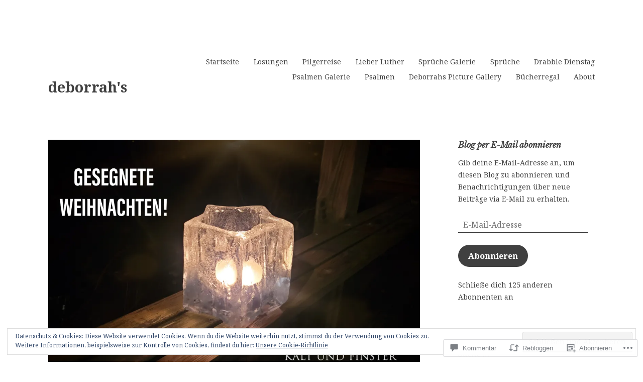

--- FILE ---
content_type: text/html; charset=UTF-8
request_url: https://deborrahs.com/2022/12/25/frohe-weihnachten-4/
body_size: 86934
content:
<!DOCTYPE html>
<html lang="de-DE">
<head>
<meta charset="UTF-8">
<meta name="viewport" content="width=device-width, initial-scale=1">
<link rel="profile" href="http://gmpg.org/xfn/11">

<title>Frohe Weihnachten &#8211; deborrah&#039;s</title>
<script type="text/javascript">
  WebFontConfig = {"google":{"families":["Noto+Serif:r,i,b,bi:latin,latin-ext"]},"api_url":"https:\/\/fonts-api.wp.com\/css"};
  (function() {
    var wf = document.createElement('script');
    wf.src = '/wp-content/plugins/custom-fonts/js/webfont.js';
    wf.type = 'text/javascript';
    wf.async = 'true';
    var s = document.getElementsByTagName('script')[0];
    s.parentNode.insertBefore(wf, s);
	})();
</script><style id="jetpack-custom-fonts-css">.wf-active html{font-family:"Noto Serif",serif}.wf-active pre{font-family:"Noto Serif",serif}.wf-active body, .wf-active button, .wf-active input, .wf-active select, .wf-active textarea{font-family:"Noto Serif",serif}.wf-active pre{font-family:"Noto Serif",serif}</style>
<meta name='robots' content='max-image-preview:large' />

<!-- Async WordPress.com Remote Login -->
<script id="wpcom_remote_login_js">
var wpcom_remote_login_extra_auth = '';
function wpcom_remote_login_remove_dom_node_id( element_id ) {
	var dom_node = document.getElementById( element_id );
	if ( dom_node ) { dom_node.parentNode.removeChild( dom_node ); }
}
function wpcom_remote_login_remove_dom_node_classes( class_name ) {
	var dom_nodes = document.querySelectorAll( '.' + class_name );
	for ( var i = 0; i < dom_nodes.length; i++ ) {
		dom_nodes[ i ].parentNode.removeChild( dom_nodes[ i ] );
	}
}
function wpcom_remote_login_final_cleanup() {
	wpcom_remote_login_remove_dom_node_classes( "wpcom_remote_login_msg" );
	wpcom_remote_login_remove_dom_node_id( "wpcom_remote_login_key" );
	wpcom_remote_login_remove_dom_node_id( "wpcom_remote_login_validate" );
	wpcom_remote_login_remove_dom_node_id( "wpcom_remote_login_js" );
	wpcom_remote_login_remove_dom_node_id( "wpcom_request_access_iframe" );
	wpcom_remote_login_remove_dom_node_id( "wpcom_request_access_styles" );
}

// Watch for messages back from the remote login
window.addEventListener( "message", function( e ) {
	if ( e.origin === "https://r-login.wordpress.com" ) {
		var data = {};
		try {
			data = JSON.parse( e.data );
		} catch( e ) {
			wpcom_remote_login_final_cleanup();
			return;
		}

		if ( data.msg === 'LOGIN' ) {
			// Clean up the login check iframe
			wpcom_remote_login_remove_dom_node_id( "wpcom_remote_login_key" );

			var id_regex = new RegExp( /^[0-9]+$/ );
			var token_regex = new RegExp( /^.*|.*|.*$/ );
			if (
				token_regex.test( data.token )
				&& id_regex.test( data.wpcomid )
			) {
				// We have everything we need to ask for a login
				var script = document.createElement( "script" );
				script.setAttribute( "id", "wpcom_remote_login_validate" );
				script.src = '/remote-login.php?wpcom_remote_login=validate'
					+ '&wpcomid=' + data.wpcomid
					+ '&token=' + encodeURIComponent( data.token )
					+ '&host=' + window.location.protocol
					+ '//' + window.location.hostname
					+ '&postid=17566'
					+ '&is_singular=1';
				document.body.appendChild( script );
			}

			return;
		}

		// Safari ITP, not logged in, so redirect
		if ( data.msg === 'LOGIN-REDIRECT' ) {
			window.location = 'https://wordpress.com/log-in?redirect_to=' + window.location.href;
			return;
		}

		// Safari ITP, storage access failed, remove the request
		if ( data.msg === 'LOGIN-REMOVE' ) {
			var css_zap = 'html { -webkit-transition: margin-top 1s; transition: margin-top 1s; } /* 9001 */ html { margin-top: 0 !important; } * html body { margin-top: 0 !important; } @media screen and ( max-width: 782px ) { html { margin-top: 0 !important; } * html body { margin-top: 0 !important; } }';
			var style_zap = document.createElement( 'style' );
			style_zap.type = 'text/css';
			style_zap.appendChild( document.createTextNode( css_zap ) );
			document.body.appendChild( style_zap );

			var e = document.getElementById( 'wpcom_request_access_iframe' );
			e.parentNode.removeChild( e );

			document.cookie = 'wordpress_com_login_access=denied; path=/; max-age=31536000';

			return;
		}

		// Safari ITP
		if ( data.msg === 'REQUEST_ACCESS' ) {
			console.log( 'request access: safari' );

			// Check ITP iframe enable/disable knob
			if ( wpcom_remote_login_extra_auth !== 'safari_itp_iframe' ) {
				return;
			}

			// If we are in a "private window" there is no ITP.
			var private_window = false;
			try {
				var opendb = window.openDatabase( null, null, null, null );
			} catch( e ) {
				private_window = true;
			}

			if ( private_window ) {
				console.log( 'private window' );
				return;
			}

			var iframe = document.createElement( 'iframe' );
			iframe.id = 'wpcom_request_access_iframe';
			iframe.setAttribute( 'scrolling', 'no' );
			iframe.setAttribute( 'sandbox', 'allow-storage-access-by-user-activation allow-scripts allow-same-origin allow-top-navigation-by-user-activation' );
			iframe.src = 'https://r-login.wordpress.com/remote-login.php?wpcom_remote_login=request_access&origin=' + encodeURIComponent( data.origin ) + '&wpcomid=' + encodeURIComponent( data.wpcomid );

			var css = 'html { -webkit-transition: margin-top 1s; transition: margin-top 1s; } /* 9001 */ html { margin-top: 46px !important; } * html body { margin-top: 46px !important; } @media screen and ( max-width: 660px ) { html { margin-top: 71px !important; } * html body { margin-top: 71px !important; } #wpcom_request_access_iframe { display: block; height: 71px !important; } } #wpcom_request_access_iframe { border: 0px; height: 46px; position: fixed; top: 0; left: 0; width: 100%; min-width: 100%; z-index: 99999; background: #23282d; } ';

			var style = document.createElement( 'style' );
			style.type = 'text/css';
			style.id = 'wpcom_request_access_styles';
			style.appendChild( document.createTextNode( css ) );
			document.body.appendChild( style );

			document.body.appendChild( iframe );
		}

		if ( data.msg === 'DONE' ) {
			wpcom_remote_login_final_cleanup();
		}
	}
}, false );

// Inject the remote login iframe after the page has had a chance to load
// more critical resources
window.addEventListener( "DOMContentLoaded", function( e ) {
	var iframe = document.createElement( "iframe" );
	iframe.style.display = "none";
	iframe.setAttribute( "scrolling", "no" );
	iframe.setAttribute( "id", "wpcom_remote_login_key" );
	iframe.src = "https://r-login.wordpress.com/remote-login.php"
		+ "?wpcom_remote_login=key"
		+ "&origin=aHR0cHM6Ly9kZWJvcnJhaHMuY29t"
		+ "&wpcomid=61329545"
		+ "&time=" + Math.floor( Date.now() / 1000 );
	document.body.appendChild( iframe );
}, false );
</script>
<link rel='dns-prefetch' href='//s0.wp.com' />
<link rel='dns-prefetch' href='//widgets.wp.com' />
<link rel='dns-prefetch' href='//wordpress.com' />
<link rel='dns-prefetch' href='//fonts-api.wp.com' />
<link rel="alternate" type="application/rss+xml" title="deborrah&#039;s &raquo; Feed" href="https://deborrahs.com/feed/" />
<link rel="alternate" type="application/rss+xml" title="deborrah&#039;s &raquo; Kommentar-Feed" href="https://deborrahs.com/comments/feed/" />
<link rel="alternate" type="application/rss+xml" title="deborrah&#039;s &raquo; Frohe Weihnachten Kommentar-Feed" href="https://deborrahs.com/2022/12/25/frohe-weihnachten-4/feed/" />
	<script type="text/javascript">
		/* <![CDATA[ */
		function addLoadEvent(func) {
			var oldonload = window.onload;
			if (typeof window.onload != 'function') {
				window.onload = func;
			} else {
				window.onload = function () {
					oldonload();
					func();
				}
			}
		}
		/* ]]> */
	</script>
	<link crossorigin='anonymous' rel='stylesheet' id='all-css-0-1' href='/_static/??-eJxtzEkKgDAQRNELGZs4EDfiWUJsxMzYHby+RARB3BQ8KD6cWZgUGSNDKCL7su2RwCJnbdxjCCnVWYtHggO9ZlxFTsQftYaogf+k3x2+4Vv1voRZqrHvpkHJwV5glDTa&cssminify=yes' type='text/css' media='all' />
<style id='wp-emoji-styles-inline-css'>

	img.wp-smiley, img.emoji {
		display: inline !important;
		border: none !important;
		box-shadow: none !important;
		height: 1em !important;
		width: 1em !important;
		margin: 0 0.07em !important;
		vertical-align: -0.1em !important;
		background: none !important;
		padding: 0 !important;
	}
/*# sourceURL=wp-emoji-styles-inline-css */
</style>
<link crossorigin='anonymous' rel='stylesheet' id='all-css-2-1' href='/wp-content/plugins/gutenberg-core/v22.2.0/build/styles/block-library/style.css?m=1764855221i&cssminify=yes' type='text/css' media='all' />
<style id='wp-block-library-inline-css'>
.has-text-align-justify {
	text-align:justify;
}
.has-text-align-justify{text-align:justify;}

/*# sourceURL=wp-block-library-inline-css */
</style><style id='wp-block-paragraph-inline-css'>
.is-small-text{font-size:.875em}.is-regular-text{font-size:1em}.is-large-text{font-size:2.25em}.is-larger-text{font-size:3em}.has-drop-cap:not(:focus):first-letter{float:left;font-size:8.4em;font-style:normal;font-weight:100;line-height:.68;margin:.05em .1em 0 0;text-transform:uppercase}body.rtl .has-drop-cap:not(:focus):first-letter{float:none;margin-left:.1em}p.has-drop-cap.has-background{overflow:hidden}:root :where(p.has-background){padding:1.25em 2.375em}:where(p.has-text-color:not(.has-link-color)) a{color:inherit}p.has-text-align-left[style*="writing-mode:vertical-lr"],p.has-text-align-right[style*="writing-mode:vertical-rl"]{rotate:180deg}
/*# sourceURL=/wp-content/plugins/gutenberg-core/v22.2.0/build/styles/block-library/paragraph/style.css */
</style>
<style id='wp-block-video-inline-css'>
.wp-block-video{box-sizing:border-box}.wp-block-video video{height:auto;vertical-align:middle;width:100%}@supports (position:sticky){.wp-block-video [poster]{object-fit:cover}}.wp-block-video.aligncenter{text-align:center}.wp-block-video :where(figcaption){margin-bottom:1em;margin-top:.5em}
/*# sourceURL=/wp-content/plugins/gutenberg-core/v22.2.0/build/styles/block-library/video/style.css */
</style>
<style id='global-styles-inline-css'>
:root{--wp--preset--aspect-ratio--square: 1;--wp--preset--aspect-ratio--4-3: 4/3;--wp--preset--aspect-ratio--3-4: 3/4;--wp--preset--aspect-ratio--3-2: 3/2;--wp--preset--aspect-ratio--2-3: 2/3;--wp--preset--aspect-ratio--16-9: 16/9;--wp--preset--aspect-ratio--9-16: 9/16;--wp--preset--color--black: #000000;--wp--preset--color--cyan-bluish-gray: #abb8c3;--wp--preset--color--white: #ffffff;--wp--preset--color--pale-pink: #f78da7;--wp--preset--color--vivid-red: #cf2e2e;--wp--preset--color--luminous-vivid-orange: #ff6900;--wp--preset--color--luminous-vivid-amber: #fcb900;--wp--preset--color--light-green-cyan: #7bdcb5;--wp--preset--color--vivid-green-cyan: #00d084;--wp--preset--color--pale-cyan-blue: #8ed1fc;--wp--preset--color--vivid-cyan-blue: #0693e3;--wp--preset--color--vivid-purple: #9b51e0;--wp--preset--gradient--vivid-cyan-blue-to-vivid-purple: linear-gradient(135deg,rgb(6,147,227) 0%,rgb(155,81,224) 100%);--wp--preset--gradient--light-green-cyan-to-vivid-green-cyan: linear-gradient(135deg,rgb(122,220,180) 0%,rgb(0,208,130) 100%);--wp--preset--gradient--luminous-vivid-amber-to-luminous-vivid-orange: linear-gradient(135deg,rgb(252,185,0) 0%,rgb(255,105,0) 100%);--wp--preset--gradient--luminous-vivid-orange-to-vivid-red: linear-gradient(135deg,rgb(255,105,0) 0%,rgb(207,46,46) 100%);--wp--preset--gradient--very-light-gray-to-cyan-bluish-gray: linear-gradient(135deg,rgb(238,238,238) 0%,rgb(169,184,195) 100%);--wp--preset--gradient--cool-to-warm-spectrum: linear-gradient(135deg,rgb(74,234,220) 0%,rgb(151,120,209) 20%,rgb(207,42,186) 40%,rgb(238,44,130) 60%,rgb(251,105,98) 80%,rgb(254,248,76) 100%);--wp--preset--gradient--blush-light-purple: linear-gradient(135deg,rgb(255,206,236) 0%,rgb(152,150,240) 100%);--wp--preset--gradient--blush-bordeaux: linear-gradient(135deg,rgb(254,205,165) 0%,rgb(254,45,45) 50%,rgb(107,0,62) 100%);--wp--preset--gradient--luminous-dusk: linear-gradient(135deg,rgb(255,203,112) 0%,rgb(199,81,192) 50%,rgb(65,88,208) 100%);--wp--preset--gradient--pale-ocean: linear-gradient(135deg,rgb(255,245,203) 0%,rgb(182,227,212) 50%,rgb(51,167,181) 100%);--wp--preset--gradient--electric-grass: linear-gradient(135deg,rgb(202,248,128) 0%,rgb(113,206,126) 100%);--wp--preset--gradient--midnight: linear-gradient(135deg,rgb(2,3,129) 0%,rgb(40,116,252) 100%);--wp--preset--font-size--small: 13px;--wp--preset--font-size--medium: 20px;--wp--preset--font-size--large: 36px;--wp--preset--font-size--x-large: 42px;--wp--preset--font-family--albert-sans: 'Albert Sans', sans-serif;--wp--preset--font-family--alegreya: Alegreya, serif;--wp--preset--font-family--arvo: Arvo, serif;--wp--preset--font-family--bodoni-moda: 'Bodoni Moda', serif;--wp--preset--font-family--bricolage-grotesque: 'Bricolage Grotesque', sans-serif;--wp--preset--font-family--cabin: Cabin, sans-serif;--wp--preset--font-family--chivo: Chivo, sans-serif;--wp--preset--font-family--commissioner: Commissioner, sans-serif;--wp--preset--font-family--cormorant: Cormorant, serif;--wp--preset--font-family--courier-prime: 'Courier Prime', monospace;--wp--preset--font-family--crimson-pro: 'Crimson Pro', serif;--wp--preset--font-family--dm-mono: 'DM Mono', monospace;--wp--preset--font-family--dm-sans: 'DM Sans', sans-serif;--wp--preset--font-family--dm-serif-display: 'DM Serif Display', serif;--wp--preset--font-family--domine: Domine, serif;--wp--preset--font-family--eb-garamond: 'EB Garamond', serif;--wp--preset--font-family--epilogue: Epilogue, sans-serif;--wp--preset--font-family--fahkwang: Fahkwang, sans-serif;--wp--preset--font-family--figtree: Figtree, sans-serif;--wp--preset--font-family--fira-sans: 'Fira Sans', sans-serif;--wp--preset--font-family--fjalla-one: 'Fjalla One', sans-serif;--wp--preset--font-family--fraunces: Fraunces, serif;--wp--preset--font-family--gabarito: Gabarito, system-ui;--wp--preset--font-family--ibm-plex-mono: 'IBM Plex Mono', monospace;--wp--preset--font-family--ibm-plex-sans: 'IBM Plex Sans', sans-serif;--wp--preset--font-family--ibarra-real-nova: 'Ibarra Real Nova', serif;--wp--preset--font-family--instrument-serif: 'Instrument Serif', serif;--wp--preset--font-family--inter: Inter, sans-serif;--wp--preset--font-family--josefin-sans: 'Josefin Sans', sans-serif;--wp--preset--font-family--jost: Jost, sans-serif;--wp--preset--font-family--libre-baskerville: 'Libre Baskerville', serif;--wp--preset--font-family--libre-franklin: 'Libre Franklin', sans-serif;--wp--preset--font-family--literata: Literata, serif;--wp--preset--font-family--lora: Lora, serif;--wp--preset--font-family--merriweather: Merriweather, serif;--wp--preset--font-family--montserrat: Montserrat, sans-serif;--wp--preset--font-family--newsreader: Newsreader, serif;--wp--preset--font-family--noto-sans-mono: 'Noto Sans Mono', sans-serif;--wp--preset--font-family--nunito: Nunito, sans-serif;--wp--preset--font-family--open-sans: 'Open Sans', sans-serif;--wp--preset--font-family--overpass: Overpass, sans-serif;--wp--preset--font-family--pt-serif: 'PT Serif', serif;--wp--preset--font-family--petrona: Petrona, serif;--wp--preset--font-family--piazzolla: Piazzolla, serif;--wp--preset--font-family--playfair-display: 'Playfair Display', serif;--wp--preset--font-family--plus-jakarta-sans: 'Plus Jakarta Sans', sans-serif;--wp--preset--font-family--poppins: Poppins, sans-serif;--wp--preset--font-family--raleway: Raleway, sans-serif;--wp--preset--font-family--roboto: Roboto, sans-serif;--wp--preset--font-family--roboto-slab: 'Roboto Slab', serif;--wp--preset--font-family--rubik: Rubik, sans-serif;--wp--preset--font-family--rufina: Rufina, serif;--wp--preset--font-family--sora: Sora, sans-serif;--wp--preset--font-family--source-sans-3: 'Source Sans 3', sans-serif;--wp--preset--font-family--source-serif-4: 'Source Serif 4', serif;--wp--preset--font-family--space-mono: 'Space Mono', monospace;--wp--preset--font-family--syne: Syne, sans-serif;--wp--preset--font-family--texturina: Texturina, serif;--wp--preset--font-family--urbanist: Urbanist, sans-serif;--wp--preset--font-family--work-sans: 'Work Sans', sans-serif;--wp--preset--spacing--20: 0.44rem;--wp--preset--spacing--30: 0.67rem;--wp--preset--spacing--40: 1rem;--wp--preset--spacing--50: 1.5rem;--wp--preset--spacing--60: 2.25rem;--wp--preset--spacing--70: 3.38rem;--wp--preset--spacing--80: 5.06rem;--wp--preset--shadow--natural: 6px 6px 9px rgba(0, 0, 0, 0.2);--wp--preset--shadow--deep: 12px 12px 50px rgba(0, 0, 0, 0.4);--wp--preset--shadow--sharp: 6px 6px 0px rgba(0, 0, 0, 0.2);--wp--preset--shadow--outlined: 6px 6px 0px -3px rgb(255, 255, 255), 6px 6px rgb(0, 0, 0);--wp--preset--shadow--crisp: 6px 6px 0px rgb(0, 0, 0);}:where(.is-layout-flex){gap: 0.5em;}:where(.is-layout-grid){gap: 0.5em;}body .is-layout-flex{display: flex;}.is-layout-flex{flex-wrap: wrap;align-items: center;}.is-layout-flex > :is(*, div){margin: 0;}body .is-layout-grid{display: grid;}.is-layout-grid > :is(*, div){margin: 0;}:where(.wp-block-columns.is-layout-flex){gap: 2em;}:where(.wp-block-columns.is-layout-grid){gap: 2em;}:where(.wp-block-post-template.is-layout-flex){gap: 1.25em;}:where(.wp-block-post-template.is-layout-grid){gap: 1.25em;}.has-black-color{color: var(--wp--preset--color--black) !important;}.has-cyan-bluish-gray-color{color: var(--wp--preset--color--cyan-bluish-gray) !important;}.has-white-color{color: var(--wp--preset--color--white) !important;}.has-pale-pink-color{color: var(--wp--preset--color--pale-pink) !important;}.has-vivid-red-color{color: var(--wp--preset--color--vivid-red) !important;}.has-luminous-vivid-orange-color{color: var(--wp--preset--color--luminous-vivid-orange) !important;}.has-luminous-vivid-amber-color{color: var(--wp--preset--color--luminous-vivid-amber) !important;}.has-light-green-cyan-color{color: var(--wp--preset--color--light-green-cyan) !important;}.has-vivid-green-cyan-color{color: var(--wp--preset--color--vivid-green-cyan) !important;}.has-pale-cyan-blue-color{color: var(--wp--preset--color--pale-cyan-blue) !important;}.has-vivid-cyan-blue-color{color: var(--wp--preset--color--vivid-cyan-blue) !important;}.has-vivid-purple-color{color: var(--wp--preset--color--vivid-purple) !important;}.has-black-background-color{background-color: var(--wp--preset--color--black) !important;}.has-cyan-bluish-gray-background-color{background-color: var(--wp--preset--color--cyan-bluish-gray) !important;}.has-white-background-color{background-color: var(--wp--preset--color--white) !important;}.has-pale-pink-background-color{background-color: var(--wp--preset--color--pale-pink) !important;}.has-vivid-red-background-color{background-color: var(--wp--preset--color--vivid-red) !important;}.has-luminous-vivid-orange-background-color{background-color: var(--wp--preset--color--luminous-vivid-orange) !important;}.has-luminous-vivid-amber-background-color{background-color: var(--wp--preset--color--luminous-vivid-amber) !important;}.has-light-green-cyan-background-color{background-color: var(--wp--preset--color--light-green-cyan) !important;}.has-vivid-green-cyan-background-color{background-color: var(--wp--preset--color--vivid-green-cyan) !important;}.has-pale-cyan-blue-background-color{background-color: var(--wp--preset--color--pale-cyan-blue) !important;}.has-vivid-cyan-blue-background-color{background-color: var(--wp--preset--color--vivid-cyan-blue) !important;}.has-vivid-purple-background-color{background-color: var(--wp--preset--color--vivid-purple) !important;}.has-black-border-color{border-color: var(--wp--preset--color--black) !important;}.has-cyan-bluish-gray-border-color{border-color: var(--wp--preset--color--cyan-bluish-gray) !important;}.has-white-border-color{border-color: var(--wp--preset--color--white) !important;}.has-pale-pink-border-color{border-color: var(--wp--preset--color--pale-pink) !important;}.has-vivid-red-border-color{border-color: var(--wp--preset--color--vivid-red) !important;}.has-luminous-vivid-orange-border-color{border-color: var(--wp--preset--color--luminous-vivid-orange) !important;}.has-luminous-vivid-amber-border-color{border-color: var(--wp--preset--color--luminous-vivid-amber) !important;}.has-light-green-cyan-border-color{border-color: var(--wp--preset--color--light-green-cyan) !important;}.has-vivid-green-cyan-border-color{border-color: var(--wp--preset--color--vivid-green-cyan) !important;}.has-pale-cyan-blue-border-color{border-color: var(--wp--preset--color--pale-cyan-blue) !important;}.has-vivid-cyan-blue-border-color{border-color: var(--wp--preset--color--vivid-cyan-blue) !important;}.has-vivid-purple-border-color{border-color: var(--wp--preset--color--vivid-purple) !important;}.has-vivid-cyan-blue-to-vivid-purple-gradient-background{background: var(--wp--preset--gradient--vivid-cyan-blue-to-vivid-purple) !important;}.has-light-green-cyan-to-vivid-green-cyan-gradient-background{background: var(--wp--preset--gradient--light-green-cyan-to-vivid-green-cyan) !important;}.has-luminous-vivid-amber-to-luminous-vivid-orange-gradient-background{background: var(--wp--preset--gradient--luminous-vivid-amber-to-luminous-vivid-orange) !important;}.has-luminous-vivid-orange-to-vivid-red-gradient-background{background: var(--wp--preset--gradient--luminous-vivid-orange-to-vivid-red) !important;}.has-very-light-gray-to-cyan-bluish-gray-gradient-background{background: var(--wp--preset--gradient--very-light-gray-to-cyan-bluish-gray) !important;}.has-cool-to-warm-spectrum-gradient-background{background: var(--wp--preset--gradient--cool-to-warm-spectrum) !important;}.has-blush-light-purple-gradient-background{background: var(--wp--preset--gradient--blush-light-purple) !important;}.has-blush-bordeaux-gradient-background{background: var(--wp--preset--gradient--blush-bordeaux) !important;}.has-luminous-dusk-gradient-background{background: var(--wp--preset--gradient--luminous-dusk) !important;}.has-pale-ocean-gradient-background{background: var(--wp--preset--gradient--pale-ocean) !important;}.has-electric-grass-gradient-background{background: var(--wp--preset--gradient--electric-grass) !important;}.has-midnight-gradient-background{background: var(--wp--preset--gradient--midnight) !important;}.has-small-font-size{font-size: var(--wp--preset--font-size--small) !important;}.has-medium-font-size{font-size: var(--wp--preset--font-size--medium) !important;}.has-large-font-size{font-size: var(--wp--preset--font-size--large) !important;}.has-x-large-font-size{font-size: var(--wp--preset--font-size--x-large) !important;}.has-albert-sans-font-family{font-family: var(--wp--preset--font-family--albert-sans) !important;}.has-alegreya-font-family{font-family: var(--wp--preset--font-family--alegreya) !important;}.has-arvo-font-family{font-family: var(--wp--preset--font-family--arvo) !important;}.has-bodoni-moda-font-family{font-family: var(--wp--preset--font-family--bodoni-moda) !important;}.has-bricolage-grotesque-font-family{font-family: var(--wp--preset--font-family--bricolage-grotesque) !important;}.has-cabin-font-family{font-family: var(--wp--preset--font-family--cabin) !important;}.has-chivo-font-family{font-family: var(--wp--preset--font-family--chivo) !important;}.has-commissioner-font-family{font-family: var(--wp--preset--font-family--commissioner) !important;}.has-cormorant-font-family{font-family: var(--wp--preset--font-family--cormorant) !important;}.has-courier-prime-font-family{font-family: var(--wp--preset--font-family--courier-prime) !important;}.has-crimson-pro-font-family{font-family: var(--wp--preset--font-family--crimson-pro) !important;}.has-dm-mono-font-family{font-family: var(--wp--preset--font-family--dm-mono) !important;}.has-dm-sans-font-family{font-family: var(--wp--preset--font-family--dm-sans) !important;}.has-dm-serif-display-font-family{font-family: var(--wp--preset--font-family--dm-serif-display) !important;}.has-domine-font-family{font-family: var(--wp--preset--font-family--domine) !important;}.has-eb-garamond-font-family{font-family: var(--wp--preset--font-family--eb-garamond) !important;}.has-epilogue-font-family{font-family: var(--wp--preset--font-family--epilogue) !important;}.has-fahkwang-font-family{font-family: var(--wp--preset--font-family--fahkwang) !important;}.has-figtree-font-family{font-family: var(--wp--preset--font-family--figtree) !important;}.has-fira-sans-font-family{font-family: var(--wp--preset--font-family--fira-sans) !important;}.has-fjalla-one-font-family{font-family: var(--wp--preset--font-family--fjalla-one) !important;}.has-fraunces-font-family{font-family: var(--wp--preset--font-family--fraunces) !important;}.has-gabarito-font-family{font-family: var(--wp--preset--font-family--gabarito) !important;}.has-ibm-plex-mono-font-family{font-family: var(--wp--preset--font-family--ibm-plex-mono) !important;}.has-ibm-plex-sans-font-family{font-family: var(--wp--preset--font-family--ibm-plex-sans) !important;}.has-ibarra-real-nova-font-family{font-family: var(--wp--preset--font-family--ibarra-real-nova) !important;}.has-instrument-serif-font-family{font-family: var(--wp--preset--font-family--instrument-serif) !important;}.has-inter-font-family{font-family: var(--wp--preset--font-family--inter) !important;}.has-josefin-sans-font-family{font-family: var(--wp--preset--font-family--josefin-sans) !important;}.has-jost-font-family{font-family: var(--wp--preset--font-family--jost) !important;}.has-libre-baskerville-font-family{font-family: var(--wp--preset--font-family--libre-baskerville) !important;}.has-libre-franklin-font-family{font-family: var(--wp--preset--font-family--libre-franklin) !important;}.has-literata-font-family{font-family: var(--wp--preset--font-family--literata) !important;}.has-lora-font-family{font-family: var(--wp--preset--font-family--lora) !important;}.has-merriweather-font-family{font-family: var(--wp--preset--font-family--merriweather) !important;}.has-montserrat-font-family{font-family: var(--wp--preset--font-family--montserrat) !important;}.has-newsreader-font-family{font-family: var(--wp--preset--font-family--newsreader) !important;}.has-noto-sans-mono-font-family{font-family: var(--wp--preset--font-family--noto-sans-mono) !important;}.has-nunito-font-family{font-family: var(--wp--preset--font-family--nunito) !important;}.has-open-sans-font-family{font-family: var(--wp--preset--font-family--open-sans) !important;}.has-overpass-font-family{font-family: var(--wp--preset--font-family--overpass) !important;}.has-pt-serif-font-family{font-family: var(--wp--preset--font-family--pt-serif) !important;}.has-petrona-font-family{font-family: var(--wp--preset--font-family--petrona) !important;}.has-piazzolla-font-family{font-family: var(--wp--preset--font-family--piazzolla) !important;}.has-playfair-display-font-family{font-family: var(--wp--preset--font-family--playfair-display) !important;}.has-plus-jakarta-sans-font-family{font-family: var(--wp--preset--font-family--plus-jakarta-sans) !important;}.has-poppins-font-family{font-family: var(--wp--preset--font-family--poppins) !important;}.has-raleway-font-family{font-family: var(--wp--preset--font-family--raleway) !important;}.has-roboto-font-family{font-family: var(--wp--preset--font-family--roboto) !important;}.has-roboto-slab-font-family{font-family: var(--wp--preset--font-family--roboto-slab) !important;}.has-rubik-font-family{font-family: var(--wp--preset--font-family--rubik) !important;}.has-rufina-font-family{font-family: var(--wp--preset--font-family--rufina) !important;}.has-sora-font-family{font-family: var(--wp--preset--font-family--sora) !important;}.has-source-sans-3-font-family{font-family: var(--wp--preset--font-family--source-sans-3) !important;}.has-source-serif-4-font-family{font-family: var(--wp--preset--font-family--source-serif-4) !important;}.has-space-mono-font-family{font-family: var(--wp--preset--font-family--space-mono) !important;}.has-syne-font-family{font-family: var(--wp--preset--font-family--syne) !important;}.has-texturina-font-family{font-family: var(--wp--preset--font-family--texturina) !important;}.has-urbanist-font-family{font-family: var(--wp--preset--font-family--urbanist) !important;}.has-work-sans-font-family{font-family: var(--wp--preset--font-family--work-sans) !important;}
/*# sourceURL=global-styles-inline-css */
</style>

<style id='classic-theme-styles-inline-css'>
/*! This file is auto-generated */
.wp-block-button__link{color:#fff;background-color:#32373c;border-radius:9999px;box-shadow:none;text-decoration:none;padding:calc(.667em + 2px) calc(1.333em + 2px);font-size:1.125em}.wp-block-file__button{background:#32373c;color:#fff;text-decoration:none}
/*# sourceURL=/wp-includes/css/classic-themes.min.css */
</style>
<link crossorigin='anonymous' rel='stylesheet' id='all-css-4-1' href='/_static/??-eJx9j9tuAjEMRH+oXne5tPSh4lNQLhYNxEkUO0v792SFgKqV9iVKxnNmHLwUcDkpJcUS2zEkQZdtzO4suBrG3TCCBC6RoNI0bNAH0YcDRH8iDU7kBX8FcYNnVqWuczE6O5h8MBSJu20JuwR/JO243O+g9L2MlF4D1pZKItBPDo1Bv3qXLHEn0mLcGbp0i7gNkHNO9+FhouRzRdM0s1EN7h+GUh3aFqLHiart1V2cvyl/3/Mye/4c399269fN9mN1ugLUAZGN&cssminify=yes' type='text/css' media='all' />
<link rel='stylesheet' id='verbum-gutenberg-css-css' href='https://widgets.wp.com/verbum-block-editor/block-editor.css?ver=1738686361' media='all' />
<link crossorigin='anonymous' rel='stylesheet' id='all-css-6-1' href='/_static/??-eJyNjdEKwjAMRX/IGrYOZQ/Df2kJMzZpi02R/f2igohPvuWe5J7Ao7pYsmJWkO4q95Vyg1hEDDmmhJbaDzkaOQBBLkrWbp/hvfhy6hXFDLUHYAp3dCM03Rj/OXy+DVxiemkvsgznaTjN3vvxtgP3gULe&cssminify=yes' type='text/css' media='all' />
<link rel='stylesheet' id='libre-2-fonts-css' href='https://fonts-api.wp.com/css?family=Libre+Baskerville%3A400%2C400italic%2C700&#038;subset=latin%2Clatin-ext' media='all' />
<link crossorigin='anonymous' rel='stylesheet' id='all-css-8-1' href='/_static/??-eJx9jk0KwjAQhS/kOFSk1oV4FEnHMU1NMiGZ2OsbQaULcff+Pni4JCCJylExVEi+WhcLzqzJ0B1atCSS8C4wiMRPeXlwvEpGU1WCUXX0xcibUhyBThwYJvaJM5ZMWISc8RA41rXeUikb/H0l8+jFNmmxrVb2H2RZwAsZde3v2sDNG5df6DmcusO+H3bHoevnJ0q+Yus=&cssminify=yes' type='text/css' media='all' />
<link crossorigin='anonymous' rel='stylesheet' id='print-css-9-1' href='/wp-content/mu-plugins/global-print/global-print.css?m=1465851035i&cssminify=yes' type='text/css' media='print' />
<style id='jetpack-global-styles-frontend-style-inline-css'>
:root { --font-headings: unset; --font-base: unset; --font-headings-default: -apple-system,BlinkMacSystemFont,"Segoe UI",Roboto,Oxygen-Sans,Ubuntu,Cantarell,"Helvetica Neue",sans-serif; --font-base-default: -apple-system,BlinkMacSystemFont,"Segoe UI",Roboto,Oxygen-Sans,Ubuntu,Cantarell,"Helvetica Neue",sans-serif;}
/*# sourceURL=jetpack-global-styles-frontend-style-inline-css */
</style>
<link crossorigin='anonymous' rel='stylesheet' id='all-css-12-1' href='/_static/??-eJyNjc0KwjAQhF/IuLRG6kV8FMnPkqZusqGbUPr22uJFRPAyzMDMN7AU5ThXzBVSU4VaiFlgwlqMe7wzJOZNfCMUkNHM6I33625jDkcncoD/SfeYHQi7aEgRB5aP8EWrI6bXb2kWKNoZVQ87oK6EaimO06/JqCEQW0Nb4Zau3XA+9Rc9dHp6AihlW+w=&cssminify=yes' type='text/css' media='all' />
<script type="text/javascript" id="jetpack_related-posts-js-extra">
/* <![CDATA[ */
var related_posts_js_options = {"post_heading":"h4"};
//# sourceURL=jetpack_related-posts-js-extra
/* ]]> */
</script>
<script type="text/javascript" id="wpcom-actionbar-placeholder-js-extra">
/* <![CDATA[ */
var actionbardata = {"siteID":"61329545","postID":"17566","siteURL":"https://deborrahs.com","xhrURL":"https://deborrahs.com/wp-admin/admin-ajax.php","nonce":"199f90c4eb","isLoggedIn":"","statusMessage":"","subsEmailDefault":"instantly","proxyScriptUrl":"https://s0.wp.com/wp-content/js/wpcom-proxy-request.js?m=1513050504i&amp;ver=20211021","shortlink":"https://wp.me/p49kCd-4zk","i18n":{"followedText":"Neue Beitr\u00e4ge von dieser Website erscheinen nun in deinem \u003Ca href=\"https://wordpress.com/reader\"\u003EReader\u003C/a\u003E","foldBar":"Diese Leiste einklappen","unfoldBar":"Diese Leiste aufklappen","shortLinkCopied":"Kurzlink in Zwischenablage kopiert"}};
//# sourceURL=wpcom-actionbar-placeholder-js-extra
/* ]]> */
</script>
<script type="text/javascript" id="jetpack-mu-wpcom-settings-js-before">
/* <![CDATA[ */
var JETPACK_MU_WPCOM_SETTINGS = {"assetsUrl":"https://s0.wp.com/wp-content/mu-plugins/jetpack-mu-wpcom-plugin/moon/jetpack_vendor/automattic/jetpack-mu-wpcom/src/build/"};
//# sourceURL=jetpack-mu-wpcom-settings-js-before
/* ]]> */
</script>
<script crossorigin='anonymous' type='text/javascript'  src='/_static/??-eJx1jcEOwiAQRH/I7dYm6Mn4KabCpgFhQVhS+/digkk9eJpM5uUNrgl0ZCEWDBWSr4vlgo4kzfrRO4YYGW+WNd6r9QYz+VnIQIpFym8bguXBlQPuxK4xXiDl+Nq+W5P5aqh8RveslLcee8FfCIJdcjvt8DVcjmelxvE0Tcq9AV2gTlk='></script>
<script type="text/javascript" id="rlt-proxy-js-after">
/* <![CDATA[ */
	rltInitialize( {"token":null,"iframeOrigins":["https:\/\/widgets.wp.com"]} );
//# sourceURL=rlt-proxy-js-after
/* ]]> */
</script>
<link rel="EditURI" type="application/rsd+xml" title="RSD" href="https://deborrahs.wordpress.com/xmlrpc.php?rsd" />
<meta name="generator" content="WordPress.com" />
<link rel="canonical" href="https://deborrahs.com/2022/12/25/frohe-weihnachten-4/" />
<link rel='shortlink' href='https://wp.me/p49kCd-4zk' />
<link rel="alternate" type="application/json+oembed" href="https://public-api.wordpress.com/oembed/?format=json&amp;url=https%3A%2F%2Fdeborrahs.com%2F2022%2F12%2F25%2Ffrohe-weihnachten-4%2F&amp;for=wpcom-auto-discovery" /><link rel="alternate" type="application/xml+oembed" href="https://public-api.wordpress.com/oembed/?format=xml&amp;url=https%3A%2F%2Fdeborrahs.com%2F2022%2F12%2F25%2Ffrohe-weihnachten-4%2F&amp;for=wpcom-auto-discovery" />
<!-- Jetpack Open Graph Tags -->
<meta property="og:type" content="article" />
<meta property="og:title" content="Frohe Weihnachten" />
<meta property="og:url" content="https://deborrahs.com/2022/12/25/frohe-weihnachten-4/" />
<meta property="og:description" content="Allen ein behütetes und gesegnetes Weihnachtsfest! Licht in der Nacht" />
<meta property="article:published_time" content="2022-12-24T23:03:32+00:00" />
<meta property="article:modified_time" content="2022-12-20T18:00:28+00:00" />
<meta property="og:site_name" content="deborrah&#039;s" />
<meta property="og:image" content="https://i0.wp.com/deborrahs.com/wp-content/uploads/2022/12/psx_20221219_181947.jpg?fit=1200%2C900&#038;ssl=1" />
<meta property="og:image:width" content="1200" />
<meta property="og:image:height" content="900" />
<meta property="og:image:alt" content="Eislicht in Eisstern" />
<meta property="og:locale" content="de_DE" />
<meta property="article:publisher" content="https://www.facebook.com/WordPresscom" />
<meta name="twitter:creator" content="@Deborrahs_Blog" />
<meta name="twitter:site" content="@Deborrahs_Blog" />
<meta name="twitter:text:title" content="Frohe Weihnachten" />
<meta name="twitter:image" content="https://i0.wp.com/deborrahs.com/wp-content/uploads/2022/12/psx_20221219_181947.jpg?fit=1200%2C900&#038;ssl=1&#038;w=640" />
<meta name="twitter:image:alt" content="Eislicht in Eisstern" />
<meta name="twitter:card" content="summary_large_image" />

<!-- End Jetpack Open Graph Tags -->
<link rel="shortcut icon" type="image/x-icon" href="https://secure.gravatar.com/blavatar/ff8d078e25c05b47d72bb6075cb2e323430437f66a7d0c3273b358a72138ee88?s=32" sizes="16x16" />
<link rel="icon" type="image/x-icon" href="https://secure.gravatar.com/blavatar/ff8d078e25c05b47d72bb6075cb2e323430437f66a7d0c3273b358a72138ee88?s=32" sizes="16x16" />
<link rel="apple-touch-icon" href="https://secure.gravatar.com/blavatar/ff8d078e25c05b47d72bb6075cb2e323430437f66a7d0c3273b358a72138ee88?s=114" />
<link rel='openid.server' href='https://deborrahs.com/?openidserver=1' />
<link rel='openid.delegate' href='https://deborrahs.com/' />
<link rel="search" type="application/opensearchdescription+xml" href="https://deborrahs.com/osd.xml" title="deborrah&#039;s" />
<link rel="search" type="application/opensearchdescription+xml" href="https://s1.wp.com/opensearch.xml" title="WordPress.com" />
<link rel="pingback" href="https://deborrahs.com/xmlrpc.php"><style type="text/css">.recentcomments a{display:inline !important;padding:0 !important;margin:0 !important;}</style>		<style type="text/css">
			.recentcomments a {
				display: inline !important;
				padding: 0 !important;
				margin: 0 !important;
			}

			table.recentcommentsavatartop img.avatar, table.recentcommentsavatarend img.avatar {
				border: 0px;
				margin: 0;
			}

			table.recentcommentsavatartop a, table.recentcommentsavatarend a {
				border: 0px !important;
				background-color: transparent !important;
			}

			td.recentcommentsavatarend, td.recentcommentsavatartop {
				padding: 0px 0px 1px 0px;
				margin: 0px;
			}

			td.recentcommentstextend {
				border: none !important;
				padding: 0px 0px 2px 10px;
			}

			.rtl td.recentcommentstextend {
				padding: 0px 10px 2px 0px;
			}

			td.recentcommentstexttop {
				border: none;
				padding: 0px 0px 0px 10px;
			}

			.rtl td.recentcommentstexttop {
				padding: 0px 10px 0px 0px;
			}
		</style>
		<meta name="description" content="Allen ein behütetes und gesegnetes Weihnachtsfest! Licht in der Nacht" />
<link crossorigin='anonymous' rel='stylesheet' id='all-css-0-3' href='/_static/??-eJyNjsEKwjAQRH/IdKlFiwfxUyRNl7JtNhu6G4p/bwRFvEhvM8zMY2DLLkgyTAZcXI5loqQwo2UflrcHFklwpxRgKBRH0DJoWCkbSS3/uIYpNUH1APvJLGOJqLDROKEpmGSXRatSe0T8h/tMsNRUFkIX/QaGnKM33AHY86f2zE+r5696IW98bftTd+nPXXucny9FfVE=&cssminify=yes' type='text/css' media='all' />
</head>

<body class="wp-singular post-template-default single single-post postid-17566 single-format-standard wp-embed-responsive wp-theme-publibre-2 customizer-styles-applied singular jetpack-reblog-enabled">
<div class="site-wrapper">
	<div id="page" class="hfeed site">
		<a class="skip-link screen-reader-text" href="#content">Zum Inhalt springen</a>
				<header id="masthead" class="site-header" role="banner">
			<div class="site-branding">
																						<p class="site-title"><a href="https://deborrahs.com/" rel="home">deborrah&#039;s</a></p>
							</div><!-- .site-branding -->

			<div class="nav-wrapper">
				<nav id="site-navigation" class="main-navigation" role="navigation">
					<button class="menu-toggle" aria-controls="primary-menu" aria-expanded="false">&#9776; Menü</button>
					<div class="menu-deborrah-container"><ul id="primary-menu" class="menu"><li id="menu-item-2861" class="menu-item menu-item-type-custom menu-item-object-custom menu-item-home menu-item-2861"><a href="https://deborrahs.com/">Startseite</a></li>
<li id="menu-item-4583" class="menu-item menu-item-type-taxonomy menu-item-object-category current-post-ancestor current-menu-parent current-post-parent menu-item-4583"><a href="https://deborrahs.com/category/losungen/">Losungen</a></li>
<li id="menu-item-4584" class="menu-item menu-item-type-taxonomy menu-item-object-category menu-item-4584"><a href="https://deborrahs.com/category/pilgerreise/">Pilgerreise</a></li>
<li id="menu-item-4585" class="menu-item menu-item-type-taxonomy menu-item-object-category menu-item-4585"><a href="https://deborrahs.com/category/lieber-luther/">Lieber Luther</a></li>
<li id="menu-item-4605" class="menu-item menu-item-type-post_type menu-item-object-page menu-item-4605"><a href="https://deborrahs.com/sprueche/">Sprüche Galerie</a></li>
<li id="menu-item-4607" class="menu-item menu-item-type-taxonomy menu-item-object-category menu-item-4607"><a href="https://deborrahs.com/category/sprueche/">Sprüche</a></li>
<li id="menu-item-17158" class="menu-item menu-item-type-taxonomy menu-item-object-category menu-item-17158"><a href="https://deborrahs.com/category/drabble-dienstag/">Drabble Dienstag</a></li>
<li id="menu-item-4666" class="menu-item menu-item-type-post_type menu-item-object-page menu-item-4666"><a href="https://deborrahs.com/psalmen-galerie/">Psalmen Galerie</a></li>
<li id="menu-item-4579" class="menu-item menu-item-type-taxonomy menu-item-object-category menu-item-4579"><a href="https://deborrahs.com/category/psalmen/">Psalmen</a></li>
<li id="menu-item-4606" class="menu-item menu-item-type-post_type menu-item-object-page menu-item-4606"><a href="https://deborrahs.com/deborrahs-picture-gallery/">Deborrahs Picture Gallery</a></li>
<li id="menu-item-4586" class="menu-item menu-item-type-taxonomy menu-item-object-category menu-item-4586"><a href="https://deborrahs.com/category/buecherregal/">Bücherregal</a></li>
<li id="menu-item-2863" class="menu-item menu-item-type-post_type menu-item-object-page menu-item-2863"><a href="https://deborrahs.com/about/">About</a></li>
</ul></div>								<nav class="jetpack-social-navigation jetpack-social-navigation-svg" aria-label="Menü mit Links zu sozialen Netzwerken">
							</nav><!-- .jetpack-social-navigation -->
							</nav><!-- #site-navigation -->

							</div>

		</header><!-- #masthead -->

		<div id="content" class="site-content">

	<div id="primary" class="content-area">
		<main id="main" class="site-main" role="main">

		
			
<article id="post-17566" class="post-17566 post type-post status-publish format-standard has-post-thumbnail hentry category-losungen tag-licht tag-weihnachten">
			<div class="post-thumbnail">
			<img width="1088" height="816" src="https://deborrahs.com/wp-content/uploads/2022/12/psx_20221219_181947.jpg?w=1088" class="attachment-libre-2-post-thumbnail size-libre-2-post-thumbnail wp-post-image" alt="Eislicht in Eisstern" decoding="async" srcset="https://deborrahs.com/wp-content/uploads/2022/12/psx_20221219_181947.jpg?w=1088 1088w, https://deborrahs.com/wp-content/uploads/2022/12/psx_20221219_181947.jpg?w=2176 2176w, https://deborrahs.com/wp-content/uploads/2022/12/psx_20221219_181947.jpg?w=600 600w, https://deborrahs.com/wp-content/uploads/2022/12/psx_20221219_181947.jpg?w=1600 1600w, https://deborrahs.com/wp-content/uploads/2022/12/psx_20221219_181947.jpg?w=768 768w, https://deborrahs.com/wp-content/uploads/2022/12/psx_20221219_181947.jpg?w=1440 1440w" sizes="(max-width: 1088px) 100vw, 1088px" data-attachment-id="17565" data-permalink="https://deborrahs.com/2022/12/25/frohe-weihnachten-4/psx_20221219_181947/" data-orig-file="https://deborrahs.com/wp-content/uploads/2022/12/psx_20221219_181947.jpg" data-orig-size="4032,3024" data-comments-opened="1" data-image-meta="{&quot;aperture&quot;:&quot;1.8&quot;,&quot;credit&quot;:&quot;&quot;,&quot;camera&quot;:&quot;SM-G781B&quot;,&quot;caption&quot;:&quot;&quot;,&quot;created_timestamp&quot;:&quot;1671389621&quot;,&quot;copyright&quot;:&quot;&quot;,&quot;focal_length&quot;:&quot;5.4&quot;,&quot;iso&quot;:&quot;640&quot;,&quot;shutter_speed&quot;:&quot;0.028571428571429&quot;,&quot;title&quot;:&quot;&quot;,&quot;orientation&quot;:&quot;0&quot;}" data-image-title="Frohe Weihnachten" data-image-description="" data-image-caption="" data-medium-file="https://deborrahs.com/wp-content/uploads/2022/12/psx_20221219_181947.jpg?w=739" data-large-file="https://deborrahs.com/wp-content/uploads/2022/12/psx_20221219_181947.jpg?w=739" />		</div>
		<header class="entry-header">
		<h1 class="entry-title">Frohe Weihnachten</h1>
		<div class="entry-meta">
			<span class="posted-on">Veröffentlicht am <a href="https://deborrahs.com/2022/12/25/frohe-weihnachten-4/" rel="bookmark"><time class="entry-date published" datetime="2022-12-25T00:03:32+01:00">25. Dezember 2022</time><time class="updated" datetime="2022-12-20T19:00:28+01:00">20. Dezember 2022</time></a></span><span class="byline"> von <span class="author vcard"><a class="url fn n" href="https://deborrahs.com/author/deborrahsblog/">Deborrah</a></span></span>		</div><!-- .entry-meta -->
	</header><!-- .entry-header -->

	<div class="entry-content">
		
<p class="has-text-align-center"><strong>Allen ein behütetes und gesegnetes Weihnachtsfest!</strong></p>



<figure class="wp-block-video aligncenter"><video height="1080" style="aspect-ratio: 1440 / 1080;" width="1440" controls loop preload="auto" src="https://deborrahs.com/wp-content/uploads/2022/12/wp-1671472345848.mp4"></video><figcaption class="wp-element-caption"><strong>Licht in der Nacht</strong></figcaption></figure>
<div id="jp-post-flair" class="sharedaddy sd-like-enabled sd-sharing-enabled"><div class="sharedaddy sd-sharing-enabled"><div class="robots-nocontent sd-block sd-social sd-social-icon-text sd-sharing"><h3 class="sd-title">Teilen mit:</h3><div class="sd-content"><ul><li class="share-twitter"><a rel="nofollow noopener noreferrer"
				data-shared="sharing-twitter-17566"
				class="share-twitter sd-button share-icon"
				href="https://deborrahs.com/2022/12/25/frohe-weihnachten-4/?share=twitter"
				target="_blank"
				aria-labelledby="sharing-twitter-17566"
				>
				<span id="sharing-twitter-17566" hidden>Auf X teilen (Wird in neuem Fenster geöffnet)</span>
				<span>X</span>
			</a></li><li class="share-facebook"><a rel="nofollow noopener noreferrer"
				data-shared="sharing-facebook-17566"
				class="share-facebook sd-button share-icon"
				href="https://deborrahs.com/2022/12/25/frohe-weihnachten-4/?share=facebook"
				target="_blank"
				aria-labelledby="sharing-facebook-17566"
				>
				<span id="sharing-facebook-17566" hidden>Auf Facebook teilen (Wird in neuem Fenster geöffnet)</span>
				<span>Facebook</span>
			</a></li><li class="share-end"></li></ul></div></div></div><div class='sharedaddy sd-block sd-like jetpack-likes-widget-wrapper jetpack-likes-widget-unloaded' id='like-post-wrapper-61329545-17566-69722cbe4bfd0' data-src='//widgets.wp.com/likes/index.html?ver=20260122#blog_id=61329545&amp;post_id=17566&amp;origin=deborrahs.wordpress.com&amp;obj_id=61329545-17566-69722cbe4bfd0&amp;domain=deborrahs.com' data-name='like-post-frame-61329545-17566-69722cbe4bfd0' data-title='Liken oder rebloggen'><div class='likes-widget-placeholder post-likes-widget-placeholder' style='height: 55px;'><span class='button'><span>Gefällt mir</span></span> <span class='loading'>Wird geladen …</span></div><span class='sd-text-color'></span><a class='sd-link-color'></a></div>
<div id='jp-relatedposts' class='jp-relatedposts' >
	<h3 class="jp-relatedposts-headline"><em>Ähnliche Beiträge</em></h3>
</div></div>			</div><!-- .entry-content -->

	<footer class="entry-footer">
		<span class="cat-links">Veröffentlicht in <a href="https://deborrahs.com/category/losungen/" rel="category tag">Losungen</a></span><span class="tags-links">Verschlagwortet mit <a href="https://deborrahs.com/tag/licht/" rel="tag">Licht</a>, <a href="https://deborrahs.com/tag/weihnachten/" rel="tag">Weihnachten</a></span>	</footer><!-- .entry-footer -->

			<div class="entry-author author-avatar-show">
						<div class="author-avatar">
				<img referrerpolicy="no-referrer" alt='Avatar von Unbekannt' src='https://2.gravatar.com/avatar/b891782aba604107db2b31be6d96f85f51c9b6130b99923db9b971303e02685c?s=100&#038;d=identicon&#038;r=G' srcset='https://2.gravatar.com/avatar/b891782aba604107db2b31be6d96f85f51c9b6130b99923db9b971303e02685c?s=100&#038;d=identicon&#038;r=G 1x, https://2.gravatar.com/avatar/b891782aba604107db2b31be6d96f85f51c9b6130b99923db9b971303e02685c?s=150&#038;d=identicon&#038;r=G 1.5x, https://2.gravatar.com/avatar/b891782aba604107db2b31be6d96f85f51c9b6130b99923db9b971303e02685c?s=200&#038;d=identicon&#038;r=G 2x, https://2.gravatar.com/avatar/b891782aba604107db2b31be6d96f85f51c9b6130b99923db9b971303e02685c?s=300&#038;d=identicon&#038;r=G 3x, https://2.gravatar.com/avatar/b891782aba604107db2b31be6d96f85f51c9b6130b99923db9b971303e02685c?s=400&#038;d=identicon&#038;r=G 4x' class='avatar avatar-100' height='100' width='100' loading='lazy' decoding='async' />			</div><!-- .author-avatar -->
			
			<div class="author-heading">
				<h2 class="author-title">
					Veröffentlicht von <span class="author-name">Deborrah</span>				</h2>
			</div><!-- .author-heading -->

			<p class="author-bio">
				Spirituelle Pilgerreise zu mir selbst; Auseinandersetzung mit Kirche, Religion, Glaube, Gott, Bibel; Meditatives; Impulse zu den Herrnhuter Losungen / Tageslosungen; Lieber Luther Predigten				<a class="author-link" href="https://deborrahs.com/author/deborrahsblog/" rel="author">
					Zeige alle Beiträge von Deborrah				</a>
			</p><!-- .author-bio -->
		</div><!-- .entry-auhtor -->
		</article><!-- #post-## -->

			
	<nav class="navigation post-navigation" aria-label="Beiträge">
		<h2 class="screen-reader-text">Beitrags-Navigation</h2>
		<div class="nav-links"><div class="nav-previous"><a href="https://deborrahs.com/2022/12/24/krippe/" rel="prev"><span class="meta-nav">Vorheriger Beitrag</span> Krippe</a></div><div class="nav-next"><a href="https://deborrahs.com/2022/12/26/ohnefurcht/" rel="next"><span class="meta-nav">Nächster Beitrag</span> Ohnefurcht</a></div></div>
	</nav>
			
<div id="comments" class="comments-area">

	
	
	
		<div id="respond" class="comment-respond">
		<h3 id="reply-title" class="comment-reply-title">Hinterlasse einen Kommentar <small><a rel="nofollow" id="cancel-comment-reply-link" href="/2022/12/25/frohe-weihnachten-4/#respond" style="display:none;">Antwort abbrechen</a></small></h3><form action="https://deborrahs.com/wp-comments-post.php" method="post" id="commentform" class="comment-form">


<div class="comment-form__verbum transparent"></div><div class="verbum-form-meta"><input type='hidden' name='comment_post_ID' value='17566' id='comment_post_ID' />
<input type='hidden' name='comment_parent' id='comment_parent' value='0' />

			<input type="hidden" name="highlander_comment_nonce" id="highlander_comment_nonce" value="996df6b469" />
			<input type="hidden" name="verbum_show_subscription_modal" value="" /></div><p style="display: none;"><input type="hidden" id="akismet_comment_nonce" name="akismet_comment_nonce" value="f27b0ec063" /></p><p style="display: none !important;" class="akismet-fields-container" data-prefix="ak_"><label>&#916;<textarea name="ak_hp_textarea" cols="45" rows="8" maxlength="100"></textarea></label><input type="hidden" id="ak_js_1" name="ak_js" value="222"/><script type="text/javascript">
/* <![CDATA[ */
document.getElementById( "ak_js_1" ).setAttribute( "value", ( new Date() ).getTime() );
/* ]]> */
</script>
</p></form>	</div><!-- #respond -->
	<p class="akismet_comment_form_privacy_notice">Diese Seite verwendet Akismet, um Spam zu reduzieren. <a href="https://akismet.com/privacy/" target="_blank" rel="nofollow noopener">Erfahre, wie deine Kommentardaten verarbeitet werden.</a>.</p>
</div><!-- #comments -->

		
		</main><!-- #main -->
	</div><!-- #primary -->


<div id="secondary" class="widget-area" role="complementary">
	<aside id="blog_subscription-6" class="widget widget_blog_subscription jetpack_subscription_widget"><h2 class="widget-title"><label for="subscribe-field">Blog per E-Mail abonnieren</label></h2>

			<div class="wp-block-jetpack-subscriptions__container">
			<form
				action="https://subscribe.wordpress.com"
				method="post"
				accept-charset="utf-8"
				data-blog="61329545"
				data-post_access_level="everybody"
				id="subscribe-blog"
			>
				<p>Gib deine E-Mail-Adresse an, um diesen Blog zu abonnieren und Benachrichtigungen über neue Beiträge via E-Mail zu erhalten.</p>
				<p id="subscribe-email">
					<label
						id="subscribe-field-label"
						for="subscribe-field"
						class="screen-reader-text"
					>
						E-Mail-Adresse:					</label>

					<input
							type="email"
							name="email"
							autocomplete="email"
							
							style="width: 95%; padding: 1px 10px"
							placeholder="E-Mail-Adresse"
							value=""
							id="subscribe-field"
							required
						/>				</p>

				<p id="subscribe-submit"
									>
					<input type="hidden" name="action" value="subscribe"/>
					<input type="hidden" name="blog_id" value="61329545"/>
					<input type="hidden" name="source" value="https://deborrahs.com/2022/12/25/frohe-weihnachten-4/"/>
					<input type="hidden" name="sub-type" value="widget"/>
					<input type="hidden" name="redirect_fragment" value="subscribe-blog"/>
					<input type="hidden" id="_wpnonce" name="_wpnonce" value="3a0afd2dcd" />					<button type="submit"
													class="wp-block-button__link"
																	>
						Abonnieren					</button>
				</p>
			</form>
							<div class="wp-block-jetpack-subscriptions__subscount">
					Schließe dich 125 anderen Abonnenten an				</div>
						</div>
			
</aside><aside id="search-2" class="widget widget_search"><h2 class="widget-title">Suche</h2><form role="search" method="get" class="search-form" action="https://deborrahs.com/">
				<label>
					<span class="screen-reader-text">Suche nach:</span>
					<input type="search" class="search-field" placeholder="Suche&#160;&hellip;" value="" name="s" />
				</label>
				<input type="submit" class="search-submit" value="Suche" />
			</form></aside><aside id="text-8" class="widget widget_text">			<div class="textwidget"></div>
		</aside><aside id="archives-8" class="widget widget_archive"><h2 class="widget-title">Archiv</h2>		<label class="screen-reader-text" for="archives-dropdown-8">Archiv</label>
		<select id="archives-dropdown-8" name="archive-dropdown">
			
			<option value="">Monat auswählen</option>
				<option value='https://deborrahs.com/2023/09/'> September 2023 &nbsp;(13)</span></option>
	<option value='https://deborrahs.com/2023/08/'> August 2023 &nbsp;(31)</span></option>
	<option value='https://deborrahs.com/2023/07/'> Juli 2023 &nbsp;(30)</span></option>
	<option value='https://deborrahs.com/2023/06/'> Juni 2023 &nbsp;(30)</span></option>
	<option value='https://deborrahs.com/2023/05/'> Mai 2023 &nbsp;(33)</span></option>
	<option value='https://deborrahs.com/2023/04/'> April 2023 &nbsp;(32)</span></option>
	<option value='https://deborrahs.com/2023/03/'> März 2023 &nbsp;(31)</span></option>
	<option value='https://deborrahs.com/2023/02/'> Februar 2023 &nbsp;(31)</span></option>
	<option value='https://deborrahs.com/2023/01/'> Januar 2023 &nbsp;(36)</span></option>
	<option value='https://deborrahs.com/2022/12/'> Dezember 2022 &nbsp;(34)</span></option>
	<option value='https://deborrahs.com/2022/11/'> November 2022 &nbsp;(35)</span></option>
	<option value='https://deborrahs.com/2022/10/'> Oktober 2022 &nbsp;(35)</span></option>
	<option value='https://deborrahs.com/2022/09/'> September 2022 &nbsp;(33)</span></option>
	<option value='https://deborrahs.com/2022/08/'> August 2022 &nbsp;(31)</span></option>
	<option value='https://deborrahs.com/2022/07/'> Juli 2022 &nbsp;(31)</span></option>
	<option value='https://deborrahs.com/2022/06/'> Juni 2022 &nbsp;(30)</span></option>
	<option value='https://deborrahs.com/2022/05/'> Mai 2022 &nbsp;(31)</span></option>
	<option value='https://deborrahs.com/2022/04/'> April 2022 &nbsp;(30)</span></option>
	<option value='https://deborrahs.com/2022/03/'> März 2022 &nbsp;(31)</span></option>
	<option value='https://deborrahs.com/2022/02/'> Februar 2022 &nbsp;(28)</span></option>
	<option value='https://deborrahs.com/2022/01/'> Januar 2022 &nbsp;(30)</span></option>
	<option value='https://deborrahs.com/2021/12/'> Dezember 2021 &nbsp;(31)</span></option>
	<option value='https://deborrahs.com/2021/11/'> November 2021 &nbsp;(30)</span></option>
	<option value='https://deborrahs.com/2021/10/'> Oktober 2021 &nbsp;(31)</span></option>
	<option value='https://deborrahs.com/2021/09/'> September 2021 &nbsp;(30)</span></option>
	<option value='https://deborrahs.com/2021/08/'> August 2021 &nbsp;(31)</span></option>
	<option value='https://deborrahs.com/2021/07/'> Juli 2021 &nbsp;(31)</span></option>
	<option value='https://deborrahs.com/2021/06/'> Juni 2021 &nbsp;(30)</span></option>
	<option value='https://deborrahs.com/2021/05/'> Mai 2021 &nbsp;(31)</span></option>
	<option value='https://deborrahs.com/2021/04/'> April 2021 &nbsp;(30)</span></option>
	<option value='https://deborrahs.com/2021/03/'> März 2021 &nbsp;(31)</span></option>
	<option value='https://deborrahs.com/2021/02/'> Februar 2021 &nbsp;(28)</span></option>
	<option value='https://deborrahs.com/2021/01/'> Januar 2021 &nbsp;(32)</span></option>
	<option value='https://deborrahs.com/2020/12/'> Dezember 2020 &nbsp;(31)</span></option>
	<option value='https://deborrahs.com/2020/11/'> November 2020 &nbsp;(30)</span></option>
	<option value='https://deborrahs.com/2020/10/'> Oktober 2020 &nbsp;(31)</span></option>
	<option value='https://deborrahs.com/2020/09/'> September 2020 &nbsp;(31)</span></option>
	<option value='https://deborrahs.com/2020/08/'> August 2020 &nbsp;(13)</span></option>
	<option value='https://deborrahs.com/2019/06/'> Juni 2019 &nbsp;(13)</span></option>
	<option value='https://deborrahs.com/2019/05/'> Mai 2019 &nbsp;(31)</span></option>
	<option value='https://deborrahs.com/2019/04/'> April 2019 &nbsp;(31)</span></option>
	<option value='https://deborrahs.com/2019/03/'> März 2019 &nbsp;(30)</span></option>
	<option value='https://deborrahs.com/2019/02/'> Februar 2019 &nbsp;(27)</span></option>
	<option value='https://deborrahs.com/2019/01/'> Januar 2019 &nbsp;(31)</span></option>
	<option value='https://deborrahs.com/2018/12/'> Dezember 2018 &nbsp;(31)</span></option>
	<option value='https://deborrahs.com/2018/11/'> November 2018 &nbsp;(30)</span></option>
	<option value='https://deborrahs.com/2018/10/'> Oktober 2018 &nbsp;(31)</span></option>
	<option value='https://deborrahs.com/2018/09/'> September 2018 &nbsp;(30)</span></option>
	<option value='https://deborrahs.com/2018/08/'> August 2018 &nbsp;(31)</span></option>
	<option value='https://deborrahs.com/2018/07/'> Juli 2018 &nbsp;(32)</span></option>
	<option value='https://deborrahs.com/2018/06/'> Juni 2018 &nbsp;(32)</span></option>
	<option value='https://deborrahs.com/2018/05/'> Mai 2018 &nbsp;(31)</span></option>
	<option value='https://deborrahs.com/2018/04/'> April 2018 &nbsp;(30)</span></option>
	<option value='https://deborrahs.com/2018/03/'> März 2018 &nbsp;(31)</span></option>
	<option value='https://deborrahs.com/2018/02/'> Februar 2018 &nbsp;(28)</span></option>
	<option value='https://deborrahs.com/2018/01/'> Januar 2018 &nbsp;(31)</span></option>
	<option value='https://deborrahs.com/2017/12/'> Dezember 2017 &nbsp;(34)</span></option>
	<option value='https://deborrahs.com/2017/11/'> November 2017 &nbsp;(30)</span></option>
	<option value='https://deborrahs.com/2017/10/'> Oktober 2017 &nbsp;(25)</span></option>
	<option value='https://deborrahs.com/2017/09/'> September 2017 &nbsp;(30)</span></option>
	<option value='https://deborrahs.com/2017/08/'> August 2017 &nbsp;(32)</span></option>
	<option value='https://deborrahs.com/2017/07/'> Juli 2017 &nbsp;(34)</span></option>
	<option value='https://deborrahs.com/2017/06/'> Juni 2017 &nbsp;(30)</span></option>
	<option value='https://deborrahs.com/2017/05/'> Mai 2017 &nbsp;(31)</span></option>
	<option value='https://deborrahs.com/2017/04/'> April 2017 &nbsp;(31)</span></option>
	<option value='https://deborrahs.com/2017/03/'> März 2017 &nbsp;(31)</span></option>
	<option value='https://deborrahs.com/2017/02/'> Februar 2017 &nbsp;(30)</span></option>
	<option value='https://deborrahs.com/2017/01/'> Januar 2017 &nbsp;(35)</span></option>
	<option value='https://deborrahs.com/2016/12/'> Dezember 2016 &nbsp;(36)</span></option>
	<option value='https://deborrahs.com/2016/11/'> November 2016 &nbsp;(33)</span></option>
	<option value='https://deborrahs.com/2016/10/'> Oktober 2016 &nbsp;(32)</span></option>
	<option value='https://deborrahs.com/2016/09/'> September 2016 &nbsp;(38)</span></option>
	<option value='https://deborrahs.com/2016/08/'> August 2016 &nbsp;(40)</span></option>
	<option value='https://deborrahs.com/2016/07/'> Juli 2016 &nbsp;(35)</span></option>
	<option value='https://deborrahs.com/2016/06/'> Juni 2016 &nbsp;(42)</span></option>
	<option value='https://deborrahs.com/2016/05/'> Mai 2016 &nbsp;(96)</span></option>
	<option value='https://deborrahs.com/2016/04/'> April 2016 &nbsp;(94)</span></option>
	<option value='https://deborrahs.com/2016/03/'> März 2016 &nbsp;(100)</span></option>
	<option value='https://deborrahs.com/2016/02/'> Februar 2016 &nbsp;(93)</span></option>
	<option value='https://deborrahs.com/2016/01/'> Januar 2016 &nbsp;(110)</span></option>
	<option value='https://deborrahs.com/2015/12/'> Dezember 2015 &nbsp;(53)</span></option>
	<option value='https://deborrahs.com/2015/11/'> November 2015 &nbsp;(40)</span></option>
	<option value='https://deborrahs.com/2015/10/'> Oktober 2015 &nbsp;(43)</span></option>
	<option value='https://deborrahs.com/2015/09/'> September 2015 &nbsp;(42)</span></option>
	<option value='https://deborrahs.com/2015/08/'> August 2015 &nbsp;(45)</span></option>
	<option value='https://deborrahs.com/2015/07/'> Juli 2015 &nbsp;(41)</span></option>
	<option value='https://deborrahs.com/2015/06/'> Juni 2015 &nbsp;(38)</span></option>
	<option value='https://deborrahs.com/2015/05/'> Mai 2015 &nbsp;(48)</span></option>
	<option value='https://deborrahs.com/2015/04/'> April 2015 &nbsp;(52)</span></option>
	<option value='https://deborrahs.com/2015/03/'> März 2015 &nbsp;(41)</span></option>
	<option value='https://deborrahs.com/2015/02/'> Februar 2015 &nbsp;(40)</span></option>
	<option value='https://deborrahs.com/2015/01/'> Januar 2015 &nbsp;(42)</span></option>
	<option value='https://deborrahs.com/2014/12/'> Dezember 2014 &nbsp;(39)</span></option>
	<option value='https://deborrahs.com/2014/11/'> November 2014 &nbsp;(34)</span></option>
	<option value='https://deborrahs.com/2014/10/'> Oktober 2014 &nbsp;(35)</span></option>
	<option value='https://deborrahs.com/2014/09/'> September 2014 &nbsp;(36)</span></option>
	<option value='https://deborrahs.com/2014/08/'> August 2014 &nbsp;(53)</span></option>
	<option value='https://deborrahs.com/2014/07/'> Juli 2014 &nbsp;(42)</span></option>
	<option value='https://deborrahs.com/2014/06/'> Juni 2014 &nbsp;(45)</span></option>
	<option value='https://deborrahs.com/2014/05/'> Mai 2014 &nbsp;(45)</span></option>
	<option value='https://deborrahs.com/2014/04/'> April 2014 &nbsp;(47)</span></option>
	<option value='https://deborrahs.com/2014/03/'> März 2014 &nbsp;(47)</span></option>
	<option value='https://deborrahs.com/2014/02/'> Februar 2014 &nbsp;(41)</span></option>
	<option value='https://deborrahs.com/2014/01/'> Januar 2014 &nbsp;(54)</span></option>
	<option value='https://deborrahs.com/2013/12/'> Dezember 2013 &nbsp;(69)</span></option>
	<option value='https://deborrahs.com/2013/11/'> November 2013 &nbsp;(39)</span></option>
	<option value='https://deborrahs.com/2013/10/'> Oktober 2013 &nbsp;(40)</span></option>
	<option value='https://deborrahs.com/2013/09/'> September 2013 &nbsp;(42)</span></option>
	<option value='https://deborrahs.com/2013/08/'> August 2013 &nbsp;(43)</span></option>
	<option value='https://deborrahs.com/2013/07/'> Juli 2013 &nbsp;(36)</span></option>
	<option value='https://deborrahs.com/2013/06/'> Juni 2013 &nbsp;(28)</span></option>
	<option value='https://deborrahs.com/2013/05/'> Mai 2013 &nbsp;(44)</span></option>
	<option value='https://deborrahs.com/2013/04/'> April 2013 &nbsp;(56)</span></option>
	<option value='https://deborrahs.com/2013/03/'> März 2013 &nbsp;(66)</span></option>
	<option value='https://deborrahs.com/2013/02/'> Februar 2013 &nbsp;(44)</span></option>
	<option value='https://deborrahs.com/2013/01/'> Januar 2013 &nbsp;(44)</span></option>
	<option value='https://deborrahs.com/2012/12/'> Dezember 2012 &nbsp;(36)</span></option>
	<option value='https://deborrahs.com/2012/11/'> November 2012 &nbsp;(13)</span></option>
	<option value='https://deborrahs.com/2012/10/'> Oktober 2012 &nbsp;(17)</span></option>
	<option value='https://deborrahs.com/2012/09/'> September 2012 &nbsp;(11)</span></option>
	<option value='https://deborrahs.com/2012/08/'> August 2012 &nbsp;(3)</span></option>

		</select>

			<script type="text/javascript">
/* <![CDATA[ */

( ( dropdownId ) => {
	const dropdown = document.getElementById( dropdownId );
	function onSelectChange() {
		setTimeout( () => {
			if ( 'escape' === dropdown.dataset.lastkey ) {
				return;
			}
			if ( dropdown.value ) {
				document.location.href = dropdown.value;
			}
		}, 250 );
	}
	function onKeyUp( event ) {
		if ( 'Escape' === event.key ) {
			dropdown.dataset.lastkey = 'escape';
		} else {
			delete dropdown.dataset.lastkey;
		}
	}
	function onClick() {
		delete dropdown.dataset.lastkey;
	}
	dropdown.addEventListener( 'keyup', onKeyUp );
	dropdown.addEventListener( 'click', onClick );
	dropdown.addEventListener( 'change', onSelectChange );
})( "archives-dropdown-8" );

//# sourceURL=WP_Widget_Archives%3A%3Awidget
/* ]]> */
</script>
</aside><aside id="recent-comments-2" class="widget widget_recent_comments"><h2 class="widget-title">Neueste Kommentare</h2>				<table class="recentcommentsavatar" cellspacing="0" cellpadding="0" border="0">
					<tr><td title="Vorgärtnerin" class="recentcommentsavatartop" style="height:48px; width:48px;"><a href="http://vorgarten2969157.wordpress.com" rel="nofollow"><img referrerpolicy="no-referrer" alt='Avatar von Vorgärtnerin' src='https://1.gravatar.com/avatar/1a1cebda5683ecb93e4f4603fee28362f134f06af99f2c540e60cd4a79661bbf?s=48&#038;d=identicon&#038;r=G' srcset='https://1.gravatar.com/avatar/1a1cebda5683ecb93e4f4603fee28362f134f06af99f2c540e60cd4a79661bbf?s=48&#038;d=identicon&#038;r=G 1x, https://1.gravatar.com/avatar/1a1cebda5683ecb93e4f4603fee28362f134f06af99f2c540e60cd4a79661bbf?s=72&#038;d=identicon&#038;r=G 1.5x, https://1.gravatar.com/avatar/1a1cebda5683ecb93e4f4603fee28362f134f06af99f2c540e60cd4a79661bbf?s=96&#038;d=identicon&#038;r=G 2x, https://1.gravatar.com/avatar/1a1cebda5683ecb93e4f4603fee28362f134f06af99f2c540e60cd4a79661bbf?s=144&#038;d=identicon&#038;r=G 3x, https://1.gravatar.com/avatar/1a1cebda5683ecb93e4f4603fee28362f134f06af99f2c540e60cd4a79661bbf?s=192&#038;d=identicon&#038;r=G 4x' class='avatar avatar-48' height='48' width='48' loading='lazy' decoding='async' /></a></td><td class="recentcommentstexttop" style=""><a href="http://vorgarten2969157.wordpress.com" rel="nofollow">Vorgärtnerin</a> bei <a href="https://deborrahs.com/2023/09/13/das-gute-7/comment-page-1/#comment-7548">Das Gute</a></td></tr><tr><td title="brigwords" class="recentcommentsavatarend" style="height:48px; width:48px;"><a href="http://brigwords.com" rel="nofollow"><img referrerpolicy="no-referrer" alt='Avatar von brigwords' src='https://0.gravatar.com/avatar/9951695efd6ac5d2de8c1abc309c826ecf83992ba1eb93ff4c49486f22a8d58e?s=48&#038;d=identicon&#038;r=G' srcset='https://0.gravatar.com/avatar/9951695efd6ac5d2de8c1abc309c826ecf83992ba1eb93ff4c49486f22a8d58e?s=48&#038;d=identicon&#038;r=G 1x, https://0.gravatar.com/avatar/9951695efd6ac5d2de8c1abc309c826ecf83992ba1eb93ff4c49486f22a8d58e?s=72&#038;d=identicon&#038;r=G 1.5x, https://0.gravatar.com/avatar/9951695efd6ac5d2de8c1abc309c826ecf83992ba1eb93ff4c49486f22a8d58e?s=96&#038;d=identicon&#038;r=G 2x, https://0.gravatar.com/avatar/9951695efd6ac5d2de8c1abc309c826ecf83992ba1eb93ff4c49486f22a8d58e?s=144&#038;d=identicon&#038;r=G 3x, https://0.gravatar.com/avatar/9951695efd6ac5d2de8c1abc309c826ecf83992ba1eb93ff4c49486f22a8d58e?s=192&#038;d=identicon&#038;r=G 4x' class='avatar avatar-48' height='48' width='48' loading='lazy' decoding='async' /></a></td><td class="recentcommentstextend" style=""><a href="http://brigwords.com" rel="nofollow">brigwords</a> bei <a href="https://deborrahs.com/2023/09/13/das-gute-7/comment-page-1/#comment-7547">Das Gute</a></td></tr><tr><td title="Diva Hurtado" class="recentcommentsavatarend" style="height:48px; width:48px;"><a href="https://medium.com/@divamelani" rel="nofollow"><img referrerpolicy="no-referrer" alt='Avatar von Diva Hurtado' src='https://2.gravatar.com/avatar/5f5c59536f5dec453ab8960061b2a69e1fdae131c98e904895d3060327bd8218?s=48&#038;d=identicon&#038;r=G' srcset='https://2.gravatar.com/avatar/5f5c59536f5dec453ab8960061b2a69e1fdae131c98e904895d3060327bd8218?s=48&#038;d=identicon&#038;r=G 1x, https://2.gravatar.com/avatar/5f5c59536f5dec453ab8960061b2a69e1fdae131c98e904895d3060327bd8218?s=72&#038;d=identicon&#038;r=G 1.5x, https://2.gravatar.com/avatar/5f5c59536f5dec453ab8960061b2a69e1fdae131c98e904895d3060327bd8218?s=96&#038;d=identicon&#038;r=G 2x, https://2.gravatar.com/avatar/5f5c59536f5dec453ab8960061b2a69e1fdae131c98e904895d3060327bd8218?s=144&#038;d=identicon&#038;r=G 3x, https://2.gravatar.com/avatar/5f5c59536f5dec453ab8960061b2a69e1fdae131c98e904895d3060327bd8218?s=192&#038;d=identicon&#038;r=G 4x' class='avatar avatar-48' height='48' width='48' loading='lazy' decoding='async' /></a></td><td class="recentcommentstextend" style=""><a href="https://medium.com/@divamelani" rel="nofollow">Diva Hurtado</a> bei <a href="https://deborrahs.com/2019/03/08/treue-9/comment-page-1/#comment-7541">Treue</a></td></tr><tr><td title="brigwords" class="recentcommentsavatarend" style="height:48px; width:48px;"><a href="http://brigwords.com" rel="nofollow"><img referrerpolicy="no-referrer" alt='Avatar von brigwords' src='https://0.gravatar.com/avatar/9951695efd6ac5d2de8c1abc309c826ecf83992ba1eb93ff4c49486f22a8d58e?s=48&#038;d=identicon&#038;r=G' srcset='https://0.gravatar.com/avatar/9951695efd6ac5d2de8c1abc309c826ecf83992ba1eb93ff4c49486f22a8d58e?s=48&#038;d=identicon&#038;r=G 1x, https://0.gravatar.com/avatar/9951695efd6ac5d2de8c1abc309c826ecf83992ba1eb93ff4c49486f22a8d58e?s=72&#038;d=identicon&#038;r=G 1.5x, https://0.gravatar.com/avatar/9951695efd6ac5d2de8c1abc309c826ecf83992ba1eb93ff4c49486f22a8d58e?s=96&#038;d=identicon&#038;r=G 2x, https://0.gravatar.com/avatar/9951695efd6ac5d2de8c1abc309c826ecf83992ba1eb93ff4c49486f22a8d58e?s=144&#038;d=identicon&#038;r=G 3x, https://0.gravatar.com/avatar/9951695efd6ac5d2de8c1abc309c826ecf83992ba1eb93ff4c49486f22a8d58e?s=192&#038;d=identicon&#038;r=G 4x' class='avatar avatar-48' height='48' width='48' loading='lazy' decoding='async' /></a></td><td class="recentcommentstextend" style=""><a href="http://brigwords.com" rel="nofollow">brigwords</a> bei <a href="https://deborrahs.com/2023/08/20/gottes-geist-3/comment-page-1/#comment-7540">Gottes Geist</a></td></tr><tr><td title="Vorgärtnerin" class="recentcommentsavatarend" style="height:48px; width:48px;"><a href="http://vorgarten2969157.garden/" rel="nofollow"><img referrerpolicy="no-referrer" alt='Avatar von Vorgärtnerin' src='https://1.gravatar.com/avatar/1a1cebda5683ecb93e4f4603fee28362f134f06af99f2c540e60cd4a79661bbf?s=48&#038;d=identicon&#038;r=G' srcset='https://1.gravatar.com/avatar/1a1cebda5683ecb93e4f4603fee28362f134f06af99f2c540e60cd4a79661bbf?s=48&#038;d=identicon&#038;r=G 1x, https://1.gravatar.com/avatar/1a1cebda5683ecb93e4f4603fee28362f134f06af99f2c540e60cd4a79661bbf?s=72&#038;d=identicon&#038;r=G 1.5x, https://1.gravatar.com/avatar/1a1cebda5683ecb93e4f4603fee28362f134f06af99f2c540e60cd4a79661bbf?s=96&#038;d=identicon&#038;r=G 2x, https://1.gravatar.com/avatar/1a1cebda5683ecb93e4f4603fee28362f134f06af99f2c540e60cd4a79661bbf?s=144&#038;d=identicon&#038;r=G 3x, https://1.gravatar.com/avatar/1a1cebda5683ecb93e4f4603fee28362f134f06af99f2c540e60cd4a79661bbf?s=192&#038;d=identicon&#038;r=G 4x' class='avatar avatar-48' height='48' width='48' loading='lazy' decoding='async' /></a></td><td class="recentcommentstextend" style=""><a href="http://vorgarten2969157.garden/" rel="nofollow">Vorgärtnerin</a> bei <a href="https://deborrahs.com/2023/08/18/verlaesslich-2/comment-page-1/#comment-7539">Verlässlich</a></td></tr>				</table>
				</aside><aside id="linkcat-388282103" class="widget widget_links"><h2 class="widget-title">Translate in Other Languages</h2>
	<ul class='xoxo blogroll'>
<li><a href="http://translate.google.com/translate?hl=de&#038;langpair=de|en&#038;u=https://deborrahs.com/" rel="noopener" title="Deborrah’s Blog in English" target="_blank">Press here to translate</a></li>

	</ul>
</aside>
<aside id="gravatar-4" class="widget widget_gravatar"><h2 class="widget-title">Wo bin ich noch zu finden?</h2><p><img referrerpolicy="no-referrer" alt='Avatar von Unbekannt' src='https://2.gravatar.com/avatar/b891782aba604107db2b31be6d96f85f51c9b6130b99923db9b971303e02685c?s=128&#038;d=identicon&#038;r=G' srcset='https://2.gravatar.com/avatar/b891782aba604107db2b31be6d96f85f51c9b6130b99923db9b971303e02685c?s=128&#038;d=identicon&#038;r=G 1x, https://2.gravatar.com/avatar/b891782aba604107db2b31be6d96f85f51c9b6130b99923db9b971303e02685c?s=192&#038;d=identicon&#038;r=G 1.5x, https://2.gravatar.com/avatar/b891782aba604107db2b31be6d96f85f51c9b6130b99923db9b971303e02685c?s=256&#038;d=identicon&#038;r=G 2x, https://2.gravatar.com/avatar/b891782aba604107db2b31be6d96f85f51c9b6130b99923db9b971303e02685c?s=384&#038;d=identicon&#038;r=G 3x, https://2.gravatar.com/avatar/b891782aba604107db2b31be6d96f85f51c9b6130b99923db9b971303e02685c?s=512&#038;d=identicon&#038;r=G 4x' class='avatar avatar-128 grav-widget-none' height='128' width='128' loading='lazy' decoding='async' /></p>
</aside><aside id="rss_links-4" class="widget widget_rss_links"><h2 class="widget-title">Feed</h2><ul><li><a href="https://deborrahs.com/feed/" title="Beiträge abonnieren">RSS - Beiträge</a></li><li><a href="https://deborrahs.com/comments/feed/" title="Kommentare abonnieren">RSS - Kommentare</a></li></ul>
</aside><aside id="top-posts-3" class="widget widget_top-posts"><h2 class="widget-title">Meist gelesen</h2><ul><li><a href="https://deborrahs.com/2017/08/03/heimkehr/" class="bump-view" data-bump-view="tp">Warten</a></li><li><a href="https://deborrahs.com/2020/12/19/regenbogen/" class="bump-view" data-bump-view="tp">Regenbogen</a></li><li><a href="https://deborrahs.com/2017/01/02/gottes-schwere-wege/" class="bump-view" data-bump-view="tp">Gottes schwere Wege</a></li><li><a href="https://deborrahs.com/2017/11/18/ausruhen-2/" class="bump-view" data-bump-view="tp">Ausruhen</a></li><li><a href="https://deborrahs.com/2018/04/15/wurzeln-2/" class="bump-view" data-bump-view="tp">Wurzeln</a></li><li><a href="https://deborrahs.com/2021/08/06/15852/" class="bump-view" data-bump-view="tp">Grollen</a></li><li><a href="https://deborrahs.com/2016/03/12/toedliches-leben-2/" class="bump-view" data-bump-view="tp">Tödliches Leben</a></li><li><a href="https://deborrahs.com/2017/04/16/frohe-ostern-2/" class="bump-view" data-bump-view="tp">Frohe Ostern!</a></li><li><a href="https://deborrahs.com/2018/06/26/heilen/" class="bump-view" data-bump-view="tp">Heilen</a></li><li><a href="https://deborrahs.com/2019/01/25/verwuestungen/" class="bump-view" data-bump-view="tp">Verwüstungen</a></li></ul></aside>
		<aside id="recent-posts-3" class="widget widget_recent_entries">
		<h2 class="widget-title">Letzte Beiträge</h2>
		<ul>
											<li>
					<a href="https://deborrahs.com/2023/09/13/das-gute-7/">Das Gute</a>
									</li>
											<li>
					<a href="https://deborrahs.com/2023/09/12/bedingungslos/">Bedingungslos</a>
									</li>
											<li>
					<a href="https://deborrahs.com/2023/09/11/fremde-stimmen/">Fremde Stimmen</a>
									</li>
											<li>
					<a href="https://deborrahs.com/2023/09/10/schoepfung-2/">Schöpfung</a>
									</li>
											<li>
					<a href="https://deborrahs.com/2023/09/09/verunglimpfungen/">Verunglimpfungen</a>
									</li>
											<li>
					<a href="https://deborrahs.com/2023/09/08/das-wahre-leben/">Das lohnende Leben</a>
									</li>
											<li>
					<a href="https://deborrahs.com/2023/09/07/konsens/">Konsens</a>
									</li>
											<li>
					<a href="https://deborrahs.com/2023/09/06/das-wenn/">Das Wenn</a>
									</li>
											<li>
					<a href="https://deborrahs.com/2023/09/05/erste-instanz/">Erste Instanz</a>
									</li>
											<li>
					<a href="https://deborrahs.com/2023/09/04/ungerecht-2/">Ungerecht</a>
									</li>
											<li>
					<a href="https://deborrahs.com/2023/09/03/demut-3/">Demut</a>
									</li>
											<li>
					<a href="https://deborrahs.com/2023/09/02/vertrauen-14/">Vertrauen</a>
									</li>
											<li>
					<a href="https://deborrahs.com/2023/09/01/rettung-12/">Rettung</a>
									</li>
											<li>
					<a href="https://deborrahs.com/2023/08/31/nachhaltig/">Nachhaltig</a>
									</li>
											<li>
					<a href="https://deborrahs.com/2023/08/30/muehsal/">Mühsal</a>
									</li>
											<li>
					<a href="https://deborrahs.com/2023/08/29/lug-und-trug-3/">Lug und Trug</a>
									</li>
											<li>
					<a href="https://deborrahs.com/2023/08/28/freude-9/">Freude</a>
									</li>
											<li>
					<a href="https://deborrahs.com/2023/08/27/gute-taten/">Gute Taten</a>
									</li>
											<li>
					<a href="https://deborrahs.com/2023/08/26/gutes-3/">Gutes</a>
									</li>
											<li>
					<a href="https://deborrahs.com/2023/08/25/honig-um-den-bart/">Honig um den&nbsp;Bart</a>
									</li>
											<li>
					<a href="https://deborrahs.com/2023/08/24/anstrengungen/">Anstrengungen</a>
									</li>
											<li>
					<a href="https://deborrahs.com/2023/08/23/versuchungen-2/">Versuchungen</a>
									</li>
											<li>
					<a href="https://deborrahs.com/2023/08/22/liebe-5/">Liebe</a>
									</li>
											<li>
					<a href="https://deborrahs.com/2023/08/21/18302/">(Kein Titel)</a>
									</li>
											<li>
					<a href="https://deborrahs.com/2023/08/20/gottes-geist-3/">Gottes Geist</a>
									</li>
											<li>
					<a href="https://deborrahs.com/2023/08/19/toren-2/">Toren</a>
									</li>
											<li>
					<a href="https://deborrahs.com/2023/08/18/verlaesslich-2/">Verlässlich</a>
									</li>
											<li>
					<a href="https://deborrahs.com/2023/08/17/gottvertrauen-10/">Gottvertrauen</a>
									</li>
											<li>
					<a href="https://deborrahs.com/2023/08/16/trost-11/">Trost</a>
									</li>
											<li>
					<a href="https://deborrahs.com/2023/08/15/renitenz-2/">Renitenz</a>
									</li>
											<li>
					<a href="https://deborrahs.com/2023/08/14/erbarmen-3/">Erbarmen</a>
									</li>
											<li>
					<a href="https://deborrahs.com/2023/08/13/licht-8/">Licht</a>
									</li>
											<li>
					<a href="https://deborrahs.com/2023/08/12/stimmungsaufheller/">Stimmungsaufheller</a>
									</li>
											<li>
					<a href="https://deborrahs.com/2023/08/11/wahl-4/">Wahl</a>
									</li>
											<li>
					<a href="https://deborrahs.com/2023/08/10/gelassenheit-2/">Gelassenheit</a>
									</li>
											<li>
					<a href="https://deborrahs.com/2023/08/09/danken-8/">Danken</a>
									</li>
											<li>
					<a href="https://deborrahs.com/2023/08/08/geist-11/">Geist</a>
									</li>
											<li>
					<a href="https://deborrahs.com/2023/08/07/eitelkeit-6/">Eitelkeit</a>
									</li>
											<li>
					<a href="https://deborrahs.com/2023/08/06/umbruch/">Umbruch</a>
									</li>
											<li>
					<a href="https://deborrahs.com/2023/08/05/anhoehen/">Anhöhen</a>
									</li>
											<li>
					<a href="https://deborrahs.com/2023/08/04/zuhoerer/">Zuhörer</a>
									</li>
											<li>
					<a href="https://deborrahs.com/2023/08/03/herausforderung-4/">Herausforderung</a>
									</li>
											<li>
					<a href="https://deborrahs.com/2023/08/02/nachsicht/">Nachsicht</a>
									</li>
											<li>
					<a href="https://deborrahs.com/2023/08/01/kraftquelke/">Kraftquelle</a>
									</li>
											<li>
					<a href="https://deborrahs.com/2023/07/31/muellhalden/">Müllhalden</a>
									</li>
											<li>
					<a href="https://deborrahs.com/2023/07/30/hilfe-5/">Hilfe</a>
									</li>
											<li>
					<a href="https://deborrahs.com/2023/07/29/teuflisch-2/">Teuflisch</a>
									</li>
											<li>
					<a href="https://deborrahs.com/2023/07/28/gueter/">Güter</a>
									</li>
											<li>
					<a href="https://deborrahs.com/2023/07/27/vernebeln/">Drogen</a>
									</li>
											<li>
					<a href="https://deborrahs.com/2023/07/26/hoffnung-7/">Hoffnung</a>
									</li>
											<li>
					<a href="https://deborrahs.com/2023/07/25/verantwortung-4/">Verantwortung</a>
									</li>
											<li>
					<a href="https://deborrahs.com/2023/07/24/wort-2/">Wort</a>
									</li>
											<li>
					<a href="https://deborrahs.com/2023/07/23/weltfremd/">Weltfremd</a>
									</li>
											<li>
					<a href="https://deborrahs.com/2023/07/22/wunden-5/">Wunden</a>
									</li>
											<li>
					<a href="https://deborrahs.com/2023/07/21/beten-3/">Beten</a>
									</li>
											<li>
					<a href="https://deborrahs.com/2023/07/20/schoenes/">Schönes</a>
									</li>
											<li>
					<a href="https://deborrahs.com/2023/07/19/lebenskraft-3/">Lebenskraft</a>
									</li>
											<li>
					<a href="https://deborrahs.com/2023/07/18/abgewandt-2/">Abgewandt</a>
									</li>
											<li>
					<a href="https://deborrahs.com/2023/07/17/eitelkeit-5/">Eitelkeit</a>
									</li>
											<li>
					<a href="https://deborrahs.com/2023/07/16/hochmut-12/">Hochmut</a>
									</li>
											<li>
					<a href="https://deborrahs.com/2023/07/15/ewig-2/">Ewig</a>
									</li>
											<li>
					<a href="https://deborrahs.com/2023/07/13/balance/">Balance</a>
									</li>
											<li>
					<a href="https://deborrahs.com/2023/07/12/verlaesslich/">Verlässlich</a>
									</li>
											<li>
					<a href="https://deborrahs.com/2023/07/12/unvollkommenheit/">Unvollkommenheit</a>
									</li>
											<li>
					<a href="https://deborrahs.com/2023/07/10/leiden-3/">Leiden</a>
									</li>
											<li>
					<a href="https://deborrahs.com/2023/07/09/position/">Position</a>
									</li>
											<li>
					<a href="https://deborrahs.com/2023/07/08/chancen/">Chancen</a>
									</li>
											<li>
					<a href="https://deborrahs.com/2023/07/07/schlaechter/">Schlächter</a>
									</li>
											<li>
					<a href="https://deborrahs.com/2023/07/06/ackern/">Ackern</a>
									</li>
											<li>
					<a href="https://deborrahs.com/2023/07/05/handlungsmotive/">Handlungsmotive</a>
									</li>
											<li>
					<a href="https://deborrahs.com/2023/07/04/wunder-5/">Wunder</a>
									</li>
											<li>
					<a href="https://deborrahs.com/2023/07/03/rezept/">Rezept</a>
									</li>
											<li>
					<a href="https://deborrahs.com/2023/07/02/schreien/">Schreien</a>
									</li>
											<li>
					<a href="https://deborrahs.com/2023/07/01/niedergang-2/">Niedergang</a>
									</li>
											<li>
					<a href="https://deborrahs.com/2023/06/30/gottes-hand-6/">Gottes Hand</a>
									</li>
											<li>
					<a href="https://deborrahs.com/2023/06/29/meute/">Meute</a>
									</li>
											<li>
					<a href="https://deborrahs.com/2023/06/28/umgang-2/">Umgang</a>
									</li>
											<li>
					<a href="https://deborrahs.com/2023/06/27/zweifeln/">Zweifeln</a>
									</li>
											<li>
					<a href="https://deborrahs.com/2023/06/26/prioritaeten-4/">Prioritäten</a>
									</li>
											<li>
					<a href="https://deborrahs.com/2023/06/25/geld-oder-gott/">Geld oder Gott</a>
									</li>
											<li>
					<a href="https://deborrahs.com/2023/06/24/eigener-weg/">Eigener Weg</a>
									</li>
											<li>
					<a href="https://deborrahs.com/2023/06/23/besoffen/">Besoffen</a>
									</li>
											<li>
					<a href="https://deborrahs.com/2023/06/22/urteilsvermoegen/">Urteilsvermögen</a>
									</li>
											<li>
					<a href="https://deborrahs.com/2023/06/21/sorgen-5/">Sorgen</a>
									</li>
											<li>
					<a href="https://deborrahs.com/2023/06/20/versoehnung/">Versöhnung</a>
									</li>
											<li>
					<a href="https://deborrahs.com/2023/06/19/spaltpilz/">Spaltpilz</a>
									</li>
											<li>
					<a href="https://deborrahs.com/2023/06/18/barmherzigkeit-3/">Barmherzigkeit</a>
									</li>
											<li>
					<a href="https://deborrahs.com/2023/06/17/charakter/">Charakter</a>
									</li>
											<li>
					<a href="https://deborrahs.com/2023/06/16/niedergebeugt/">Niedergebeugt</a>
									</li>
											<li>
					<a href="https://deborrahs.com/2023/06/15/schatz-5/">Schatz</a>
									</li>
											<li>
					<a href="https://deborrahs.com/2023/06/14/suendenrucksack/">Sündenrucksack</a>
									</li>
											<li>
					<a href="https://deborrahs.com/2023/06/13/liebe-4/">Liebe</a>
									</li>
											<li>
					<a href="https://deborrahs.com/2023/06/12/unterstuetzung/">Unterstützung</a>
									</li>
											<li>
					<a href="https://deborrahs.com/2023/06/11/strategie-2/">Strategie</a>
									</li>
											<li>
					<a href="https://deborrahs.com/2023/06/10/irrwege-5/">Irrwege</a>
									</li>
											<li>
					<a href="https://deborrahs.com/2023/06/09/das-gute-6/">Das Gute</a>
									</li>
											<li>
					<a href="https://deborrahs.com/2023/06/08/skepsis/">Skepsis</a>
									</li>
											<li>
					<a href="https://deborrahs.com/2023/06/07/wohlergehen/">Wohlergehen</a>
									</li>
											<li>
					<a href="https://deborrahs.com/2023/06/06/ueberlebensstrategie-2/">Überlebensstrategie</a>
									</li>
											<li>
					<a href="https://deborrahs.com/2023/06/05/geist-10/">Geist</a>
									</li>
											<li>
					<a href="https://deborrahs.com/2023/06/04/geleitschutz/">Geleitschutz</a>
									</li>
											<li>
					<a href="https://deborrahs.com/2023/06/03/mammutaufgabe/">Mammutaufgabe</a>
									</li>
											<li>
					<a href="https://deborrahs.com/2023/06/02/offenheit-4/">Offenheit</a>
									</li>
											<li>
					<a href="https://deborrahs.com/2023/06/01/ad-absurdum/">Ad absurdum</a>
									</li>
											<li>
					<a href="https://deborrahs.com/2023/05/31/grenzenlos-4/">Grenzenlos</a>
									</li>
											<li>
					<a href="https://deborrahs.com/2023/05/30/liebe-3/">Liebe</a>
									</li>
											<li>
					<a href="https://deborrahs.com/2023/05/29/freunde-2/">Freunde</a>
									</li>
											<li>
					<a href="https://deborrahs.com/2023/05/28/vermittlung-3/">Vermittlung</a>
									</li>
											<li>
					<a href="https://deborrahs.com/2023/05/27/schutzschild-2/">Schutzschild</a>
									</li>
											<li>
					<a href="https://deborrahs.com/2023/05/26/wahrheit-10/">Wahrheit</a>
									</li>
											<li>
					<a href="https://deborrahs.com/2023/05/25/utopie-2/">Utopie</a>
									</li>
											<li>
					<a href="https://deborrahs.com/2023/05/24/herausforderung-3/">Herausforderung</a>
									</li>
											<li>
					<a href="https://deborrahs.com/2023/05/23/tempel-4/">Tempel</a>
									</li>
											<li>
					<a href="https://deborrahs.com/2023/05/22/finden-2/">Finden</a>
									</li>
											<li>
					<a href="https://deborrahs.com/2023/05/21/frieden-9/">Frieden</a>
									</li>
											<li>
					<a href="https://deborrahs.com/2023/05/20/wohnung-3/">Wohnung</a>
									</li>
											<li>
					<a href="https://deborrahs.com/2023/05/19/komm/">Komm</a>
									</li>
											<li>
					<a href="https://deborrahs.com/2023/05/18/zweifel-7/">Zweifel</a>
									</li>
											<li>
					<a href="https://deborrahs.com/2023/05/17/achtsamkeit-4/">Achtsamkeit</a>
									</li>
											<li>
					<a href="https://deborrahs.com/2023/05/16/von-ganzem-herzen-5/">Von ganzem Herzen</a>
									</li>
											<li>
					<a href="https://deborrahs.com/2023/05/16/einsame-entscheidung/">Verlockung</a>
									</li>
											<li>
					<a href="https://deborrahs.com/2023/05/15/elend/">Elend</a>
									</li>
											<li>
					<a href="https://deborrahs.com/2023/05/14/sehnsucht-3/">Sehnsucht</a>
									</li>
											<li>
					<a href="https://deborrahs.com/2023/05/13/kind-sein/">Kind sein</a>
									</li>
											<li>
					<a href="https://deborrahs.com/2023/05/12/unterschied-3/">Unterschied</a>
									</li>
											<li>
					<a href="https://deborrahs.com/2023/05/11/impuls/">Impuls</a>
									</li>
											<li>
					<a href="https://deborrahs.com/2023/05/10/beichten/">Beichten</a>
									</li>
											<li>
					<a href="https://deborrahs.com/2023/05/09/untiefen-3/">Untiefen</a>
									</li>
											<li>
					<a href="https://deborrahs.com/2023/05/09/coronation-day/">Coronation Day</a>
									</li>
											<li>
					<a href="https://deborrahs.com/2023/05/08/vergebung-9/">Vergebung</a>
									</li>
											<li>
					<a href="https://deborrahs.com/2023/05/07/furcht-2/">Furcht</a>
									</li>
											<li>
					<a href="https://deborrahs.com/2023/05/06/hochmut-11/">Rezept</a>
									</li>
											<li>
					<a href="https://deborrahs.com/2023/05/05/einschlafroutine/">Einschlafroutine</a>
									</li>
											<li>
					<a href="https://deborrahs.com/2023/05/04/aufbauen-2/">Aufbauen</a>
									</li>
											<li>
					<a href="https://deborrahs.com/2023/05/03/fels-5/">Fels</a>
									</li>
											<li>
					<a href="https://deborrahs.com/2023/05/02/naechste/">Nächste</a>
									</li>
											<li>
					<a href="https://deborrahs.com/2023/05/01/eitelkeit-4/">Eitelkeit</a>
									</li>
											<li>
					<a href="https://deborrahs.com/2023/04/30/ohne-gestalt/">Vergänglich</a>
									</li>
											<li>
					<a href="https://deborrahs.com/2023/04/29/zuversicht-8/">Zuversicht</a>
									</li>
											<li>
					<a href="https://deborrahs.com/2023/04/28/kluge/">Kluge</a>
									</li>
											<li>
					<a href="https://deborrahs.com/2023/04/27/einheit/">Einheit</a>
									</li>
											<li>
					<a href="https://deborrahs.com/2023/04/26/rettung-11/">Vergissmeinnicht</a>
									</li>
											<li>
					<a href="https://deborrahs.com/2023/04/25/herz-2/">Herz</a>
									</li>
											<li>
					<a href="https://deborrahs.com/2023/04/25/schreckmomente/">Schreckmomente</a>
									</li>
											<li>
					<a href="https://deborrahs.com/2023/04/24/bibellektuere/">Bibellektüre</a>
									</li>
											<li>
					<a href="https://deborrahs.com/2023/04/23/verlockungen-2/">Verlockungen</a>
									</li>
											<li>
					<a href="https://deborrahs.com/2023/04/22/1-minute/">1 Minute</a>
									</li>
											<li>
					<a href="https://deborrahs.com/2023/04/21/freude-8/">Freude</a>
									</li>
											<li>
					<a href="https://deborrahs.com/2023/04/20/festung/">Festung</a>
									</li>
											<li>
					<a href="https://deborrahs.com/2023/04/19/gnade-6/">Gnade</a>
									</li>
					</ul>

		</aside><aside id="wpcom_instagram_widget-2" class="widget widget_wpcom_instagram_widget"><h2 class="widget-title">Deborrah auf Instagramm</h2><p>Es wurden keine Instagram-Bilder gefunden.</p></aside><aside id="wp_tag_cloud-5" class="widget wp_widget_tag_cloud"><h2 class="widget-title">Schlagwörter</h2><a href="https://deborrahs.com/tag/drabbledienstag/" class="tag-cloud-link tag-link-749777589 tag-link-position-1" style="font-size: 10.304526748971pt;" aria-label="#drabbledienstag (19 Einträge)">#drabbledienstag</a>
<a href="https://deborrahs.com/tag/abendgebet/" class="tag-cloud-link tag-link-13976436 tag-link-position-2" style="font-size: 9.440329218107pt;" aria-label="Abendgebet (13 Einträge)">Abendgebet</a>
<a href="https://deborrahs.com/tag/achtsamkeit/" class="tag-cloud-link tag-link-1693761 tag-link-position-3" style="font-size: 9.2098765432099pt;" aria-label="Achtsamkeit (12 Einträge)">Achtsamkeit</a>
<a href="https://deborrahs.com/tag/advent/" class="tag-cloud-link tag-link-17942 tag-link-position-4" style="font-size: 9.440329218107pt;" aria-label="Advent (13 Einträge)">Advent</a>
<a href="https://deborrahs.com/tag/allgemeines/" class="tag-cloud-link tag-link-13911 tag-link-position-5" style="font-size: 14.222222222222pt;" aria-label="Allgemeines (94 Einträge)">Allgemeines</a>
<a href="https://deborrahs.com/tag/alltag/" class="tag-cloud-link tag-link-1406 tag-link-position-6" style="font-size: 17.16049382716pt;" aria-label="Alltag (308 Einträge)">Alltag</a>
<a href="https://deborrahs.com/tag/alter/" class="tag-cloud-link tag-link-20945 tag-link-position-7" style="font-size: 9.6131687242798pt;" aria-label="Alter (14 Einträge)">Alter</a>
<a href="https://deborrahs.com/tag/anfang/" class="tag-cloud-link tag-link-46730 tag-link-position-8" style="font-size: 8.5761316872428pt;" aria-label="Anfang (9 Einträge)">Anfang</a>
<a href="https://deborrahs.com/tag/angst/" class="tag-cloud-link tag-link-5380 tag-link-position-9" style="font-size: 11.917695473251pt;" aria-label="Angst (37 Einträge)">Angst</a>
<a href="https://deborrahs.com/tag/arbeit/" class="tag-cloud-link tag-link-26759 tag-link-position-10" style="font-size: 9.440329218107pt;" aria-label="Arbeit (13 Einträge)">Arbeit</a>
<a href="https://deborrahs.com/tag/arme/" class="tag-cloud-link tag-link-1148357 tag-link-position-11" style="font-size: 9.2098765432099pt;" aria-label="Arme (12 Einträge)">Arme</a>
<a href="https://deborrahs.com/tag/armut/" class="tag-cloud-link tag-link-171450 tag-link-position-12" style="font-size: 9.9012345679012pt;" aria-label="Armut (16 Einträge)">Armut</a>
<a href="https://deborrahs.com/tag/at/" class="tag-cloud-link tag-link-33937 tag-link-position-13" style="font-size: 11.341563786008pt;" aria-label="AT (29 Einträge)">AT</a>
<a href="https://deborrahs.com/tag/atem/" class="tag-cloud-link tag-link-1777193 tag-link-position-14" style="font-size: 8.5761316872428pt;" aria-label="Atem (9 Einträge)">Atem</a>
<a href="https://deborrahs.com/tag/aufrichtigkeit/" class="tag-cloud-link tag-link-5264347 tag-link-position-15" style="font-size: 8.8065843621399pt;" aria-label="Aufrichtigkeit (10 Einträge)">Aufrichtigkeit</a>
<a href="https://deborrahs.com/tag/augen/" class="tag-cloud-link tag-link-841604 tag-link-position-16" style="font-size: 11.053497942387pt;" aria-label="Augen (26 Einträge)">Augen</a>
<a href="https://deborrahs.com/tag/ausbeutung/" class="tag-cloud-link tag-link-24536 tag-link-position-17" style="font-size: 8pt;" aria-label="Ausbeutung (7 Einträge)">Ausbeutung</a>
<a href="https://deborrahs.com/tag/barmherzigkeit/" class="tag-cloud-link tag-link-1899672 tag-link-position-18" style="font-size: 9.2098765432099pt;" aria-label="Barmherzigkeit (12 Einträge)">Barmherzigkeit</a>
<a href="https://deborrahs.com/tag/bauen/" class="tag-cloud-link tag-link-390257 tag-link-position-19" style="font-size: 9.6131687242798pt;" aria-label="Bauen (14 Einträge)">Bauen</a>
<a href="https://deborrahs.com/tag/baum/" class="tag-cloud-link tag-link-521581 tag-link-position-20" style="font-size: 9.9012345679012pt;" aria-label="Baum (16 Einträge)">Baum</a>
<a href="https://deborrahs.com/tag/belief/" class="tag-cloud-link tag-link-20174 tag-link-position-21" style="font-size: 10.650205761317pt;" aria-label="belief (22 Einträge)">belief</a>
<a href="https://deborrahs.com/tag/believe/" class="tag-cloud-link tag-link-36673 tag-link-position-22" style="font-size: 9.440329218107pt;" aria-label="believe (13 Einträge)">believe</a>
<a href="https://deborrahs.com/tag/beten/" class="tag-cloud-link tag-link-755821 tag-link-position-23" style="font-size: 13.646090534979pt;" aria-label="Beten (75 Einträge)">Beten</a>
<a href="https://deborrahs.com/tag/bibel/" class="tag-cloud-link tag-link-112509 tag-link-position-24" style="font-size: 21.481481481481pt;" aria-label="Bibel (1.720 Einträge)">Bibel</a>
<a href="https://deborrahs.com/tag/bible/" class="tag-cloud-link tag-link-10051 tag-link-position-25" style="font-size: 21.078189300412pt;" aria-label="bible (1.490 Einträge)">bible</a>
<a href="https://deborrahs.com/tag/bitten/" class="tag-cloud-link tag-link-741116 tag-link-position-26" style="font-size: 9.2098765432099pt;" aria-label="Bitten (12 Einträge)">Bitten</a>
<a href="https://deborrahs.com/tag/blog/" class="tag-cloud-link tag-link-273 tag-link-position-27" style="font-size: 11.053497942387pt;" aria-label="Blog (26 Einträge)">Blog</a>
<a href="https://deborrahs.com/tag/botschaft/" class="tag-cloud-link tag-link-586198 tag-link-position-28" style="font-size: 8.8065843621399pt;" aria-label="Botschaft (10 Einträge)">Botschaft</a>
<a href="https://deborrahs.com/tag/brot/" class="tag-cloud-link tag-link-550563 tag-link-position-29" style="font-size: 8.8065843621399pt;" aria-label="Brot (10 Einträge)">Brot</a>
<a href="https://deborrahs.com/tag/bruder/" class="tag-cloud-link tag-link-717470 tag-link-position-30" style="font-size: 8pt;" aria-label="Bruder (7 Einträge)">Bruder</a>
<a href="https://deborrahs.com/tag/bund/" class="tag-cloud-link tag-link-230391 tag-link-position-31" style="font-size: 8.8065843621399pt;" aria-label="Bund (10 Einträge)">Bund</a>
<a href="https://deborrahs.com/tag/bose/" class="tag-cloud-link tag-link-83925 tag-link-position-32" style="font-size: 10.765432098765pt;" aria-label="Böse (23 Einträge)">Böse</a>
<a href="https://deborrahs.com/tag/christen/" class="tag-cloud-link tag-link-443519 tag-link-position-33" style="font-size: 16.641975308642pt;" aria-label="Christen (248 Einträge)">Christen</a>
<a href="https://deborrahs.com/tag/christentum/" class="tag-cloud-link tag-link-67281 tag-link-position-34" style="font-size: 15.835390946502pt;" aria-label="Christentum (183 Einträge)">Christentum</a>
<a href="https://deborrahs.com/tag/corona/" class="tag-cloud-link tag-link-309945 tag-link-position-35" style="font-size: 9.2098765432099pt;" aria-label="Corona (12 Einträge)">Corona</a>
<a href="https://deborrahs.com/tag/dankbarkeit/" class="tag-cloud-link tag-link-1192187 tag-link-position-36" style="font-size: 8.2880658436214pt;" aria-label="Dankbarkeit (8 Einträge)">Dankbarkeit</a>
<a href="https://deborrahs.com/tag/danken/" class="tag-cloud-link tag-link-3050607 tag-link-position-37" style="font-size: 11.341563786008pt;" aria-label="Danken (29 Einträge)">Danken</a>
<a href="https://deborrahs.com/tag/demut/" class="tag-cloud-link tag-link-1796132 tag-link-position-38" style="font-size: 13.530864197531pt;" aria-label="Demut (71 Einträge)">Demut</a>
<a href="https://deborrahs.com/tag/dienen/" class="tag-cloud-link tag-link-903944 tag-link-position-39" style="font-size: 9.037037037037pt;" aria-label="Dienen (11 Einträge)">Dienen</a>
<a href="https://deborrahs.com/tag/dies-und-das/" class="tag-cloud-link tag-link-18333 tag-link-position-40" style="font-size: 9.440329218107pt;" aria-label="Dies und das (13 Einträge)">Dies und das</a>
<a href="https://deborrahs.com/tag/dummheit/" class="tag-cloud-link tag-link-76190 tag-link-position-41" style="font-size: 10.189300411523pt;" aria-label="Dummheit (18 Einträge)">Dummheit</a>
<a href="https://deborrahs.com/tag/dunkel/" class="tag-cloud-link tag-link-604524 tag-link-position-42" style="font-size: 8.2880658436214pt;" aria-label="Dunkel (8 Einträge)">Dunkel</a>
<a href="https://deborrahs.com/tag/dunkelheit/" class="tag-cloud-link tag-link-1630266 tag-link-position-43" style="font-size: 10.880658436214pt;" aria-label="Dunkelheit (24 Einträge)">Dunkelheit</a>
<a href="https://deborrahs.com/tag/ego/" class="tag-cloud-link tag-link-1195 tag-link-position-44" style="font-size: 8.8065843621399pt;" aria-label="Ego (10 Einträge)">Ego</a>
<a href="https://deborrahs.com/tag/egoismus/" class="tag-cloud-link tag-link-1706156 tag-link-position-45" style="font-size: 9.9012345679012pt;" aria-label="Egoismus (16 Einträge)">Egoismus</a>
<a href="https://deborrahs.com/tag/ehrfurcht/" class="tag-cloud-link tag-link-2023682 tag-link-position-46" style="font-size: 9.9012345679012pt;" aria-label="Ehrfurcht (16 Einträge)">Ehrfurcht</a>
<a href="https://deborrahs.com/tag/ehrlichkeit/" class="tag-cloud-link tag-link-801640 tag-link-position-47" style="font-size: 9.6131687242798pt;" aria-label="Ehrlichkeit (14 Einträge)">Ehrlichkeit</a>
<a href="https://deborrahs.com/tag/einsicht/" class="tag-cloud-link tag-link-588842 tag-link-position-48" style="font-size: 10.41975308642pt;" aria-label="Einsicht (20 Einträge)">Einsicht</a>
<a href="https://deborrahs.com/tag/eitelkeit/" class="tag-cloud-link tag-link-1941632 tag-link-position-49" style="font-size: 9.037037037037pt;" aria-label="Eitelkeit (11 Einträge)">Eitelkeit</a>
<a href="https://deborrahs.com/tag/elend/" class="tag-cloud-link tag-link-665673 tag-link-position-50" style="font-size: 9.440329218107pt;" aria-label="Elend (13 Einträge)">Elend</a>
<a href="https://deborrahs.com/tag/ende/" class="tag-cloud-link tag-link-623217 tag-link-position-51" style="font-size: 11.341563786008pt;" aria-label="Ende (29 Einträge)">Ende</a>
<a href="https://deborrahs.com/tag/engel/" class="tag-cloud-link tag-link-808661 tag-link-position-52" style="font-size: 10.074074074074pt;" aria-label="Engel (17 Einträge)">Engel</a>
<a href="https://deborrahs.com/tag/erde/" class="tag-cloud-link tag-link-425688 tag-link-position-53" style="font-size: 9.9012345679012pt;" aria-label="Erde (16 Einträge)">Erde</a>
<a href="https://deborrahs.com/tag/erinnerung/" class="tag-cloud-link tag-link-330201 tag-link-position-54" style="font-size: 8.5761316872428pt;" aria-label="Erinnerung (9 Einträge)">Erinnerung</a>
<a href="https://deborrahs.com/tag/erkenntnis/" class="tag-cloud-link tag-link-164371 tag-link-position-55" style="font-size: 10.650205761317pt;" aria-label="Erkenntnis (22 Einträge)">Erkenntnis</a>
<a href="https://deborrahs.com/tag/erloesung/" class="tag-cloud-link tag-link-33694939 tag-link-position-56" style="font-size: 9.2098765432099pt;" aria-label="Erlösung (12 Einträge)">Erlösung</a>
<a href="https://deborrahs.com/tag/ernte/" class="tag-cloud-link tag-link-1266083 tag-link-position-57" style="font-size: 9.7283950617284pt;" aria-label="Ernte (15 Einträge)">Ernte</a>
<a href="https://deborrahs.com/tag/ernten/" class="tag-cloud-link tag-link-3206440 tag-link-position-58" style="font-size: 8pt;" aria-label="Ernten (7 Einträge)">Ernten</a>
<a href="https://deborrahs.com/tag/essen/" class="tag-cloud-link tag-link-48955 tag-link-position-59" style="font-size: 8.5761316872428pt;" aria-label="Essen (9 Einträge)">Essen</a>
<a href="https://deborrahs.com/tag/evangelien/" class="tag-cloud-link tag-link-1947157 tag-link-position-60" style="font-size: 14.913580246914pt;" aria-label="Evangelien (125 Einträge)">Evangelien</a>
<a href="https://deborrahs.com/tag/evangelium/" class="tag-cloud-link tag-link-565930 tag-link-position-61" style="font-size: 15.259259259259pt;" aria-label="Evangelium (144 Einträge)">Evangelium</a>
<a href="https://deborrahs.com/tag/ewigkeit/" class="tag-cloud-link tag-link-1912469 tag-link-position-62" style="font-size: 13.358024691358pt;" aria-label="Ewigkeit (67 Einträge)">Ewigkeit</a>
<a href="https://deborrahs.com/tag/faith/" class="tag-cloud-link tag-link-401 tag-link-position-63" style="font-size: 9.2098765432099pt;" aria-label="faith (12 Einträge)">faith</a>
<a href="https://deborrahs.com/tag/fallen/" class="tag-cloud-link tag-link-156473 tag-link-position-64" style="font-size: 9.6131687242798pt;" aria-label="Fallen (14 Einträge)">Fallen</a>
<a href="https://deborrahs.com/tag/falschheit/" class="tag-cloud-link tag-link-1764365 tag-link-position-65" style="font-size: 10.41975308642pt;" aria-label="Falschheit (20 Einträge)">Falschheit</a>
<a href="https://deborrahs.com/tag/fels/" class="tag-cloud-link tag-link-2091872 tag-link-position-66" style="font-size: 9.9012345679012pt;" aria-label="Fels (16 Einträge)">Fels</a>
<a href="https://deborrahs.com/tag/feuer/" class="tag-cloud-link tag-link-319094 tag-link-position-67" style="font-size: 8pt;" aria-label="Feuer (7 Einträge)">Feuer</a>
<a href="https://deborrahs.com/tag/finsternis/" class="tag-cloud-link tag-link-1729801 tag-link-position-68" style="font-size: 9.037037037037pt;" aria-label="Finsternis (11 Einträge)">Finsternis</a>
<a href="https://deborrahs.com/tag/flucht/" class="tag-cloud-link tag-link-686414 tag-link-position-69" style="font-size: 8pt;" aria-label="Flucht (7 Einträge)">Flucht</a>
<a href="https://deborrahs.com/tag/frauen/" class="tag-cloud-link tag-link-26758 tag-link-position-70" style="font-size: 9.2098765432099pt;" aria-label="Frauen (12 Einträge)">Frauen</a>
<a href="https://deborrahs.com/tag/freiheit/" class="tag-cloud-link tag-link-171445 tag-link-position-71" style="font-size: 9.037037037037pt;" aria-label="Freiheit (11 Einträge)">Freiheit</a>
<a href="https://deborrahs.com/tag/fremde/" class="tag-cloud-link tag-link-2656391 tag-link-position-72" style="font-size: 8pt;" aria-label="Fremde (7 Einträge)">Fremde</a>
<a href="https://deborrahs.com/tag/freude/" class="tag-cloud-link tag-link-248735 tag-link-position-73" style="font-size: 11.514403292181pt;" aria-label="Freude (31 Einträge)">Freude</a>
<a href="https://deborrahs.com/tag/freunde/" class="tag-cloud-link tag-link-9036 tag-link-position-74" style="font-size: 8pt;" aria-label="Freunde (7 Einträge)">Freunde</a>
<a href="https://deborrahs.com/tag/friede/" class="tag-cloud-link tag-link-1514986 tag-link-position-75" style="font-size: 9.440329218107pt;" aria-label="Friede (13 Einträge)">Friede</a>
<a href="https://deborrahs.com/tag/frieden/" class="tag-cloud-link tag-link-60139 tag-link-position-76" style="font-size: 13.012345679012pt;" aria-label="Frieden (58 Einträge)">Frieden</a>
<a href="https://deborrahs.com/tag/frucht/" class="tag-cloud-link tag-link-2746655 tag-link-position-77" style="font-size: 10.189300411523pt;" aria-label="Frucht (18 Einträge)">Frucht</a>
<a href="https://deborrahs.com/tag/furcht/" class="tag-cloud-link tag-link-2224415 tag-link-position-78" style="font-size: 10.304526748971pt;" aria-label="Furcht (19 Einträge)">Furcht</a>
<a href="https://deborrahs.com/tag/garten/" class="tag-cloud-link tag-link-153222 tag-link-position-79" style="font-size: 8pt;" aria-label="Garten (7 Einträge)">Garten</a>
<a href="https://deborrahs.com/tag/gebet/" class="tag-cloud-link tag-link-137339 tag-link-position-80" style="font-size: 14.913580246914pt;" aria-label="Gebet (126 Einträge)">Gebet</a>
<a href="https://deborrahs.com/tag/gedanken/" class="tag-cloud-link tag-link-19699 tag-link-position-81" style="font-size: 9.2098765432099pt;" aria-label="Gedanken (12 Einträge)">Gedanken</a>
<a href="https://deborrahs.com/tag/geduld/" class="tag-cloud-link tag-link-182780 tag-link-position-82" style="font-size: 10.074074074074pt;" aria-label="Geduld (17 Einträge)">Geduld</a>
<a href="https://deborrahs.com/tag/gefahr/" class="tag-cloud-link tag-link-897934 tag-link-position-83" style="font-size: 9.2098765432099pt;" aria-label="Gefahr (12 Einträge)">Gefahr</a>
<a href="https://deborrahs.com/tag/gegenwart/" class="tag-cloud-link tag-link-9863 tag-link-position-84" style="font-size: 8.8065843621399pt;" aria-label="Gegenwart (10 Einträge)">Gegenwart</a>
<a href="https://deborrahs.com/tag/geist/" class="tag-cloud-link tag-link-258600 tag-link-position-85" style="font-size: 11.687242798354pt;" aria-label="Geist (34 Einträge)">Geist</a>
<a href="https://deborrahs.com/tag/geld/" class="tag-cloud-link tag-link-63187 tag-link-position-86" style="font-size: 8.8065843621399pt;" aria-label="Geld (10 Einträge)">Geld</a>
<a href="https://deborrahs.com/tag/gerechtigkeit/" class="tag-cloud-link tag-link-458398 tag-link-position-87" style="font-size: 12.897119341564pt;" aria-label="Gerechtigkeit (55 Einträge)">Gerechtigkeit</a>
<a href="https://deborrahs.com/tag/gericht/" class="tag-cloud-link tag-link-47188 tag-link-position-88" style="font-size: 9.440329218107pt;" aria-label="Gericht (13 Einträge)">Gericht</a>
<a href="https://deborrahs.com/tag/gesellschaft/" class="tag-cloud-link tag-link-14185 tag-link-position-89" style="font-size: 9.440329218107pt;" aria-label="Gesellschaft (13 Einträge)">Gesellschaft</a>
<a href="https://deborrahs.com/tag/gewalt/" class="tag-cloud-link tag-link-297269 tag-link-position-90" style="font-size: 9.2098765432099pt;" aria-label="Gewalt (12 Einträge)">Gewalt</a>
<a href="https://deborrahs.com/tag/gier/" class="tag-cloud-link tag-link-24535 tag-link-position-91" style="font-size: 9.037037037037pt;" aria-label="Gier (11 Einträge)">Gier</a>
<a href="https://deborrahs.com/tag/glanz/" class="tag-cloud-link tag-link-2077366 tag-link-position-92" style="font-size: 8.8065843621399pt;" aria-label="Glanz (10 Einträge)">Glanz</a>
<a href="https://deborrahs.com/tag/glaube/" class="tag-cloud-link tag-link-188194 tag-link-position-93" style="font-size: 11.975308641975pt;" aria-label="Glaube (38 Einträge)">Glaube</a>
<a href="https://deborrahs.com/tag/glauben/" class="tag-cloud-link tag-link-200343 tag-link-position-94" style="font-size: 19.522633744856pt;" aria-label="Glauben (788 Einträge)">Glauben</a>
<a href="https://deborrahs.com/tag/glueck/" class="tag-cloud-link tag-link-2468438 tag-link-position-95" style="font-size: 10.304526748971pt;" aria-label="Glück (19 Einträge)">Glück</a>
<a href="https://deborrahs.com/tag/gnade/" class="tag-cloud-link tag-link-1386195 tag-link-position-96" style="font-size: 11.053497942387pt;" aria-label="Gnade (26 Einträge)">Gnade</a>
<a href="https://deborrahs.com/tag/god/" class="tag-cloud-link tag-link-7816 tag-link-position-97" style="font-size: 21.078189300412pt;" aria-label="God (1.486 Einträge)">God</a>
<a href="https://deborrahs.com/tag/gott/" class="tag-cloud-link tag-link-63180 tag-link-position-98" style="font-size: 22pt;" aria-label="Gott (2.128 Einträge)">Gott</a>
<a href="https://deborrahs.com/tag/gotteserfahrung/" class="tag-cloud-link tag-link-20197598 tag-link-position-99" style="font-size: 11.572016460905pt;" aria-label="Gotteserfahrung (32 Einträge)">Gotteserfahrung</a>
<a href="https://deborrahs.com/tag/gotteslob/" class="tag-cloud-link tag-link-24278349 tag-link-position-100" style="font-size: 8.2880658436214pt;" aria-label="Gotteslob (8 Einträge)">Gotteslob</a>
<a href="https://deborrahs.com/tag/gottessuche/" class="tag-cloud-link tag-link-133103610 tag-link-position-101" style="font-size: 8.2880658436214pt;" aria-label="Gottessuche (8 Einträge)">Gottessuche</a>
<a href="https://deborrahs.com/tag/gotteswort/" class="tag-cloud-link tag-link-103639163 tag-link-position-102" style="font-size: 9.440329218107pt;" aria-label="Gotteswort (13 Einträge)">Gotteswort</a>
<a href="https://deborrahs.com/tag/gottvertrauen/" class="tag-cloud-link tag-link-4379213 tag-link-position-103" style="font-size: 11.053497942387pt;" aria-label="Gottvertrauen (26 Einträge)">Gottvertrauen</a>
<a href="https://deborrahs.com/tag/grenzen/" class="tag-cloud-link tag-link-1195128 tag-link-position-104" style="font-size: 9.9012345679012pt;" aria-label="Grenzen (16 Einträge)">Grenzen</a>
<a href="https://deborrahs.com/tag/groesse/" class="tag-cloud-link tag-link-7050423 tag-link-position-105" style="font-size: 9.037037037037pt;" aria-label="Größe (11 Einträge)">Größe</a>
<a href="https://deborrahs.com/tag/gut/" class="tag-cloud-link tag-link-55729 tag-link-position-106" style="font-size: 11.168724279835pt;" aria-label="Gut (27 Einträge)">Gut</a>
<a href="https://deborrahs.com/tag/gute/" class="tag-cloud-link tag-link-2735963 tag-link-position-107" style="font-size: 10.938271604938pt;" aria-label="Gute (25 Einträge)">Gute</a>
<a href="https://deborrahs.com/tag/gutes/" class="tag-cloud-link tag-link-235017 tag-link-position-108" style="font-size: 8.2880658436214pt;" aria-label="Gutes (8 Einträge)">Gutes</a>
<a href="https://deborrahs.com/tag/goettlich/" class="tag-cloud-link tag-link-1338008 tag-link-position-109" style="font-size: 8.5761316872428pt;" aria-label="Göttlich (9 Einträge)">Göttlich</a>
<a href="https://deborrahs.com/tag/goettliche/" class="tag-cloud-link tag-link-335968773 tag-link-position-110" style="font-size: 9.7283950617284pt;" aria-label="Göttliche (15 Einträge)">Göttliche</a>
<a href="https://deborrahs.com/tag/guete/" class="tag-cloud-link tag-link-26413504 tag-link-position-111" style="font-size: 10.189300411523pt;" aria-label="Güte (18 Einträge)">Güte</a>
<a href="https://deborrahs.com/tag/hand/" class="tag-cloud-link tag-link-141390 tag-link-position-112" style="font-size: 9.7283950617284pt;" aria-label="Hand (15 Einträge)">Hand</a>
<a href="https://deborrahs.com/tag/haus/" class="tag-cloud-link tag-link-162685 tag-link-position-113" style="font-size: 10.534979423868pt;" aria-label="Haus (21 Einträge)">Haus</a>
<a href="https://deborrahs.com/tag/heil/" class="tag-cloud-link tag-link-2954546 tag-link-position-114" style="font-size: 8.5761316872428pt;" aria-label="Heil (9 Einträge)">Heil</a>
<a href="https://deborrahs.com/tag/heilung/" class="tag-cloud-link tag-link-275453 tag-link-position-115" style="font-size: 9.7283950617284pt;" aria-label="Heilung (15 Einträge)">Heilung</a>
<a href="https://deborrahs.com/tag/heimat/" class="tag-cloud-link tag-link-232020 tag-link-position-116" style="font-size: 9.2098765432099pt;" aria-label="Heimat (12 Einträge)">Heimat</a>
<a href="https://deborrahs.com/tag/herrlichkeit/" class="tag-cloud-link tag-link-1460984 tag-link-position-117" style="font-size: 8pt;" aria-label="Herrlichkeit (7 Einträge)">Herrlichkeit</a>
<a href="https://deborrahs.com/tag/herz/" class="tag-cloud-link tag-link-101499 tag-link-position-118" style="font-size: 13.818930041152pt;" aria-label="Herz (80 Einträge)">Herz</a>
<a href="https://deborrahs.com/tag/hilfe/" class="tag-cloud-link tag-link-238440 tag-link-position-119" style="font-size: 14.106995884774pt;" aria-label="Hilfe (91 Einträge)">Hilfe</a>
<a href="https://deborrahs.com/tag/himmel/" class="tag-cloud-link tag-link-661340 tag-link-position-120" style="font-size: 11.341563786008pt;" aria-label="Himmel (29 Einträge)">Himmel</a>
<a href="https://deborrahs.com/tag/hochmut/" class="tag-cloud-link tag-link-181119 tag-link-position-121" style="font-size: 9.7283950617284pt;" aria-label="Hochmut (15 Einträge)">Hochmut</a>
<a href="https://deborrahs.com/tag/hoffnung/" class="tag-cloud-link tag-link-647245 tag-link-position-122" style="font-size: 10.765432098765pt;" aria-label="Hoffnung (23 Einträge)">Hoffnung</a>
<a href="https://deborrahs.com/tag/hunger/" class="tag-cloud-link tag-link-32979 tag-link-position-123" style="font-size: 8.5761316872428pt;" aria-label="Hunger (9 Einträge)">Hunger</a>
<a href="https://deborrahs.com/tag/hoeren/" class="tag-cloud-link tag-link-1793105 tag-link-position-124" style="font-size: 12.148148148148pt;" aria-label="Hören (41 Einträge)">Hören</a>
<a href="https://deborrahs.com/tag/impuls/" class="tag-cloud-link tag-link-145556 tag-link-position-125" style="font-size: 9.7283950617284pt;" aria-label="Impuls (15 Einträge)">Impuls</a>
<a href="https://deborrahs.com/tag/innere/" class="tag-cloud-link tag-link-6737608 tag-link-position-126" style="font-size: 8.5761316872428pt;" aria-label="Innere (9 Einträge)">Innere</a>
<a href="https://deborrahs.com/tag/irrtum/" class="tag-cloud-link tag-link-7634 tag-link-position-127" style="font-size: 8.5761316872428pt;" aria-label="Irrtum (9 Einträge)">Irrtum</a>
<a href="https://deborrahs.com/tag/irrweg/" class="tag-cloud-link tag-link-4288387 tag-link-position-128" style="font-size: 8.2880658436214pt;" aria-label="Irrweg (8 Einträge)">Irrweg</a>
<a href="https://deborrahs.com/tag/jakob/" class="tag-cloud-link tag-link-443434 tag-link-position-129" style="font-size: 8pt;" aria-label="Jakob (7 Einträge)">Jakob</a>
<a href="https://deborrahs.com/tag/jesus/" class="tag-cloud-link tag-link-8329 tag-link-position-130" style="font-size: 16.699588477366pt;" aria-label="Jesus (255 Einträge)">Jesus</a>
<a href="https://deborrahs.com/tag/jubel/" class="tag-cloud-link tag-link-601116 tag-link-position-131" style="font-size: 8.2880658436214pt;" aria-label="Jubel (8 Einträge)">Jubel</a>
<a href="https://deborrahs.com/tag/kind/" class="tag-cloud-link tag-link-286395 tag-link-position-132" style="font-size: 9.7283950617284pt;" aria-label="Kind (15 Einträge)">Kind</a>
<a href="https://deborrahs.com/tag/kinder/" class="tag-cloud-link tag-link-33600 tag-link-position-133" style="font-size: 11.341563786008pt;" aria-label="Kinder (29 Einträge)">Kinder</a>
<a href="https://deborrahs.com/tag/kirche/" class="tag-cloud-link tag-link-43575 tag-link-position-134" style="font-size: 12.954732510288pt;" aria-label="Kirche (56 Einträge)">Kirche</a>
<a href="https://deborrahs.com/tag/kirchen/" class="tag-cloud-link tag-link-788505 tag-link-position-135" style="font-size: 10.534979423868pt;" aria-label="kirchen (21 Einträge)">kirchen</a>
<a href="https://deborrahs.com/tag/klarheit/" class="tag-cloud-link tag-link-1938705 tag-link-position-136" style="font-size: 8.5761316872428pt;" aria-label="Klarheit (9 Einträge)">Klarheit</a>
<a href="https://deborrahs.com/tag/klugheit/" class="tag-cloud-link tag-link-100925 tag-link-position-137" style="font-size: 8.2880658436214pt;" aria-label="Klugheit (8 Einträge)">Klugheit</a>
<a href="https://deborrahs.com/tag/kommunikation/" class="tag-cloud-link tag-link-53860 tag-link-position-138" style="font-size: 8.2880658436214pt;" aria-label="Kommunikation (8 Einträge)">Kommunikation</a>
<a href="https://deborrahs.com/tag/kraft/" class="tag-cloud-link tag-link-113216 tag-link-position-139" style="font-size: 11.572016460905pt;" aria-label="Kraft (32 Einträge)">Kraft</a>
<a href="https://deborrahs.com/tag/krieg/" class="tag-cloud-link tag-link-255928 tag-link-position-140" style="font-size: 11.687242798354pt;" aria-label="Krieg (34 Einträge)">Krieg</a>
<a href="https://deborrahs.com/tag/kriege/" class="tag-cloud-link tag-link-893584 tag-link-position-141" style="font-size: 8.2880658436214pt;" aria-label="Kriege (8 Einträge)">Kriege</a>
<a href="https://deborrahs.com/tag/koenig/" class="tag-cloud-link tag-link-2430725 tag-link-position-142" style="font-size: 8.5761316872428pt;" aria-label="König (9 Einträge)">König</a>
<a href="https://deborrahs.com/tag/land/" class="tag-cloud-link tag-link-5683 tag-link-position-143" style="font-size: 8.8065843621399pt;" aria-label="Land (10 Einträge)">Land</a>
<a href="https://deborrahs.com/tag/last/" class="tag-cloud-link tag-link-218777 tag-link-position-144" style="font-size: 8.8065843621399pt;" aria-label="Last (10 Einträge)">Last</a>
<a href="https://deborrahs.com/tag/leben/" class="tag-cloud-link tag-link-3123 tag-link-position-145" style="font-size: 19.465020576132pt;" aria-label="Leben (774 Einträge)">Leben</a>
<a href="https://deborrahs.com/tag/lebensweg/" class="tag-cloud-link tag-link-2037645 tag-link-position-146" style="font-size: 8.5761316872428pt;" aria-label="Lebensweg (9 Einträge)">Lebensweg</a>
<a href="https://deborrahs.com/tag/leid/" class="tag-cloud-link tag-link-1069981 tag-link-position-147" style="font-size: 8.8065843621399pt;" aria-label="Leid (10 Einträge)">Leid</a>
<a href="https://deborrahs.com/tag/leiden/" class="tag-cloud-link tag-link-322515 tag-link-position-148" style="font-size: 8.5761316872428pt;" aria-label="Leiden (9 Einträge)">Leiden</a>
<a href="https://deborrahs.com/tag/lernen/" class="tag-cloud-link tag-link-8207 tag-link-position-149" style="font-size: 8.2880658436214pt;" aria-label="Lernen (8 Einträge)">Lernen</a>
<a href="https://deborrahs.com/tag/licht/" class="tag-cloud-link tag-link-173945 tag-link-position-150" style="font-size: 13.185185185185pt;" aria-label="Licht (62 Einträge)">Licht</a>
<a href="https://deborrahs.com/tag/liebe/" class="tag-cloud-link tag-link-91210 tag-link-position-151" style="font-size: 12.263374485597pt;" aria-label="Liebe (43 Einträge)">Liebe</a>
<a href="https://deborrahs.com/tag/loben/" class="tag-cloud-link tag-link-8756902 tag-link-position-152" style="font-size: 9.440329218107pt;" aria-label="Loben (13 Einträge)">Loben</a>
<a href="https://deborrahs.com/tag/lobpreis/" class="tag-cloud-link tag-link-566480 tag-link-position-153" style="font-size: 10.074074074074pt;" aria-label="Lobpreis (17 Einträge)">Lobpreis</a>
<a href="https://deborrahs.com/tag/losung/" class="tag-cloud-link tag-link-947685 tag-link-position-154" style="font-size: 20.617283950617pt;" aria-label="Losung (1.217 Einträge)">Losung</a>
<a href="https://deborrahs.com/tag/losungen/" class="tag-cloud-link tag-link-288657 tag-link-position-155" style="font-size: 20.905349794239pt;" aria-label="Losungen (1.381 Einträge)">Losungen</a>
<a href="https://deborrahs.com/tag/luegen/" class="tag-cloud-link tag-link-2458001 tag-link-position-156" style="font-size: 9.440329218107pt;" aria-label="Lügen (13 Einträge)">Lügen</a>
<a href="https://deborrahs.com/tag/macht/" class="tag-cloud-link tag-link-742058 tag-link-position-157" style="font-size: 10.534979423868pt;" aria-label="Macht (21 Einträge)">Macht</a>
<a href="https://deborrahs.com/tag/mangel/" class="tag-cloud-link tag-link-242327 tag-link-position-158" style="font-size: 8.5761316872428pt;" aria-label="Mangel (9 Einträge)">Mangel</a>
<a href="https://deborrahs.com/tag/maria/" class="tag-cloud-link tag-link-41682 tag-link-position-159" style="font-size: 8.5761316872428pt;" aria-label="Maria (9 Einträge)">Maria</a>
<a href="https://deborrahs.com/tag/meditation/" class="tag-cloud-link tag-link-6197 tag-link-position-160" style="font-size: 17.56378600823pt;" aria-label="Meditation (365 Einträge)">Meditation</a>
<a href="https://deborrahs.com/tag/mensch/" class="tag-cloud-link tag-link-231974 tag-link-position-161" style="font-size: 15.144032921811pt;" aria-label="Mensch (137 Einträge)">Mensch</a>
<a href="https://deborrahs.com/tag/menschen/" class="tag-cloud-link tag-link-42968 tag-link-position-162" style="font-size: 19.58024691358pt;" aria-label="Menschen (810 Einträge)">Menschen</a>
<a href="https://deborrahs.com/tag/moral/" class="tag-cloud-link tag-link-21910 tag-link-position-163" style="font-size: 8.2880658436214pt;" aria-label="Moral (8 Einträge)">Moral</a>
<a href="https://deborrahs.com/tag/morgen/" class="tag-cloud-link tag-link-99866 tag-link-position-164" style="font-size: 9.440329218107pt;" aria-label="Morgen (13 Einträge)">Morgen</a>
<a href="https://deborrahs.com/tag/morgengebet/" class="tag-cloud-link tag-link-2598002 tag-link-position-165" style="font-size: 9.037037037037pt;" aria-label="Morgengebet (11 Einträge)">Morgengebet</a>
<a href="https://deborrahs.com/tag/mund/" class="tag-cloud-link tag-link-640767 tag-link-position-166" style="font-size: 9.037037037037pt;" aria-label="Mund (11 Einträge)">Mund</a>
<a href="https://deborrahs.com/tag/muedigkeit/" class="tag-cloud-link tag-link-8988711 tag-link-position-167" style="font-size: 9.2098765432099pt;" aria-label="Müdigkeit (12 Einträge)">Müdigkeit</a>
<a href="https://deborrahs.com/tag/nachfolge/" class="tag-cloud-link tag-link-1196675 tag-link-position-168" style="font-size: 12.781893004115pt;" aria-label="Nachfolge (53 Einträge)">Nachfolge</a>
<a href="https://deborrahs.com/tag/nacht/" class="tag-cloud-link tag-link-141235 tag-link-position-169" style="font-size: 8.8065843621399pt;" aria-label="Nacht (10 Einträge)">Nacht</a>
<a href="https://deborrahs.com/tag/namen/" class="tag-cloud-link tag-link-48964 tag-link-position-170" style="font-size: 8.5761316872428pt;" aria-label="Namen (9 Einträge)">Namen</a>
<a href="https://deborrahs.com/tag/natur/" class="tag-cloud-link tag-link-91379 tag-link-position-171" style="font-size: 12.320987654321pt;" aria-label="Natur (44 Einträge)">Natur</a>
<a href="https://deborrahs.com/tag/neujahr/" class="tag-cloud-link tag-link-584075 tag-link-position-172" style="font-size: 8.2880658436214pt;" aria-label="Neujahr (8 Einträge)">Neujahr</a>
<a href="https://deborrahs.com/tag/not/" class="tag-cloud-link tag-link-205145 tag-link-position-173" style="font-size: 11.975308641975pt;" aria-label="Not (38 Einträge)">Not</a>
<a href="https://deborrahs.com/tag/naechstenliebe/" class="tag-cloud-link tag-link-1330318 tag-link-position-174" style="font-size: 8.5761316872428pt;" aria-label="Nächstenliebe (9 Einträge)">Nächstenliebe</a>
<a href="https://deborrahs.com/tag/naehe/" class="tag-cloud-link tag-link-38921360 tag-link-position-175" style="font-size: 8.2880658436214pt;" aria-label="Nähe (8 Einträge)">Nähe</a>
<a href="https://deborrahs.com/tag/ohren/" class="tag-cloud-link tag-link-914307 tag-link-position-176" style="font-size: 9.6131687242798pt;" aria-label="Ohren (14 Einträge)">Ohren</a>
<a href="https://deborrahs.com/tag/ostern/" class="tag-cloud-link tag-link-138742 tag-link-position-177" style="font-size: 10.534979423868pt;" aria-label="Ostern (21 Einträge)">Ostern</a>
<a href="https://deborrahs.com/tag/party/" class="tag-cloud-link tag-link-494 tag-link-position-178" style="font-size: 8pt;" aria-label="Party (7 Einträge)">Party</a>
<a href="https://deborrahs.com/tag/philosophie/" class="tag-cloud-link tag-link-11566 tag-link-position-179" style="font-size: 8.8065843621399pt;" aria-label="Philosophie (10 Einträge)">Philosophie</a>
<a href="https://deborrahs.com/tag/pilgern/" class="tag-cloud-link tag-link-1711374 tag-link-position-180" style="font-size: 8.8065843621399pt;" aria-label="Pilgern (10 Einträge)">Pilgern</a>
<a href="https://deborrahs.com/tag/pilgerreise/" class="tag-cloud-link tag-link-555467 tag-link-position-181" style="font-size: 10.650205761317pt;" aria-label="Pilgerreise (22 Einträge)">Pilgerreise</a>
<a href="https://deborrahs.com/tag/politik/" class="tag-cloud-link tag-link-6861 tag-link-position-182" style="font-size: 8.8065843621399pt;" aria-label="Politik (10 Einträge)">Politik</a>
<a href="https://deborrahs.com/tag/prayer/" class="tag-cloud-link tag-link-853 tag-link-position-183" style="font-size: 8.5761316872428pt;" aria-label="prayer (9 Einträge)">prayer</a>
<a href="https://deborrahs.com/tag/predigen/" class="tag-cloud-link tag-link-632814 tag-link-position-184" style="font-size: 8.8065843621399pt;" aria-label="Predigen (10 Einträge)">Predigen</a>
<a href="https://deborrahs.com/tag/prediger/" class="tag-cloud-link tag-link-910497 tag-link-position-185" style="font-size: 9.2098765432099pt;" aria-label="Prediger (12 Einträge)">Prediger</a>
<a href="https://deborrahs.com/tag/predigt/" class="tag-cloud-link tag-link-143918 tag-link-position-186" style="font-size: 11.860082304527pt;" aria-label="Predigt (36 Einträge)">Predigt</a>
<a href="https://deborrahs.com/tag/predigten/" class="tag-cloud-link tag-link-1321763 tag-link-position-187" style="font-size: 11.62962962963pt;" aria-label="Predigten (33 Einträge)">Predigten</a>
<a href="https://deborrahs.com/tag/preisen/" class="tag-cloud-link tag-link-15921745 tag-link-position-188" style="font-size: 8.8065843621399pt;" aria-label="Preisen (10 Einträge)">Preisen</a>
<a href="https://deborrahs.com/tag/proverbs/" class="tag-cloud-link tag-link-33859 tag-link-position-189" style="font-size: 15.259259259259pt;" aria-label="proverbs (143 Einträge)">proverbs</a>
<a href="https://deborrahs.com/tag/psalm/" class="tag-cloud-link tag-link-10718 tag-link-position-190" style="font-size: 16.469135802469pt;" aria-label="Psalm (236 Einträge)">Psalm</a>
<a href="https://deborrahs.com/tag/psalm18/" class="tag-cloud-link tag-link-191584876 tag-link-position-191" style="font-size: 8pt;" aria-label="psalm18 (7 Einträge)">psalm18</a>
<a href="https://deborrahs.com/tag/psalm23/" class="tag-cloud-link tag-link-5852778 tag-link-position-192" style="font-size: 9.037037037037pt;" aria-label="Psalm23 (11 Einträge)">Psalm23</a>
<a href="https://deborrahs.com/tag/psalm118/" class="tag-cloud-link tag-link-66175770 tag-link-position-193" style="font-size: 8.8065843621399pt;" aria-label="Psalm118 (10 Einträge)">Psalm118</a>
<a href="https://deborrahs.com/tag/psalm119/" class="tag-cloud-link tag-link-8523060 tag-link-position-194" style="font-size: 9.440329218107pt;" aria-label="Psalm119 (13 Einträge)">Psalm119</a>
<a href="https://deborrahs.com/tag/psalmen/" class="tag-cloud-link tag-link-807285 tag-link-position-195" style="font-size: 16.181069958848pt;" aria-label="Psalmen (207 Einträge)">Psalmen</a>
<a href="https://deborrahs.com/tag/psalms/" class="tag-cloud-link tag-link-60375 tag-link-position-196" style="font-size: 15.720164609053pt;" aria-label="psalms (174 Einträge)">psalms</a>
<a href="https://deborrahs.com/tag/psalter/" class="tag-cloud-link tag-link-2086996 tag-link-position-197" style="font-size: 10.074074074074pt;" aria-label="psalter (17 Einträge)">psalter</a>
<a href="https://deborrahs.com/tag/pslamen/" class="tag-cloud-link tag-link-56530195 tag-link-position-198" style="font-size: 8.2880658436214pt;" aria-label="Pslamen (8 Einträge)">Pslamen</a>
<a href="https://deborrahs.com/tag/quelle/" class="tag-cloud-link tag-link-31496 tag-link-position-199" style="font-size: 10.189300411523pt;" aria-label="Quelle (18 Einträge)">Quelle</a>
<a href="https://deborrahs.com/tag/rat/" class="tag-cloud-link tag-link-419054 tag-link-position-200" style="font-size: 9.037037037037pt;" aria-label="Rat (11 Einträge)">Rat</a>
<a href="https://deborrahs.com/tag/ratgeber/" class="tag-cloud-link tag-link-594343 tag-link-position-201" style="font-size: 8.8065843621399pt;" aria-label="Ratgeber (10 Einträge)">Ratgeber</a>
<a href="https://deborrahs.com/tag/recht/" class="tag-cloud-link tag-link-23357 tag-link-position-202" style="font-size: 10.880658436214pt;" aria-label="Recht (24 Einträge)">Recht</a>
<a href="https://deborrahs.com/tag/reden/" class="tag-cloud-link tag-link-1259346 tag-link-position-203" style="font-size: 8.2880658436214pt;" aria-label="Reden (8 Einträge)">Reden</a>
<a href="https://deborrahs.com/tag/regen/" class="tag-cloud-link tag-link-531154 tag-link-position-204" style="font-size: 8.2880658436214pt;" aria-label="Regen (8 Einträge)">Regen</a>
<a href="https://deborrahs.com/tag/reichtum/" class="tag-cloud-link tag-link-412170 tag-link-position-205" style="font-size: 10.189300411523pt;" aria-label="Reichtum (18 Einträge)">Reichtum</a>
<a href="https://deborrahs.com/tag/religion/" class="tag-cloud-link tag-link-116 tag-link-position-206" style="font-size: 13.703703703704pt;" aria-label="Religion (76 Einträge)">Religion</a>
<a href="https://deborrahs.com/tag/rettung/" class="tag-cloud-link tag-link-647258 tag-link-position-207" style="font-size: 12.954732510288pt;" aria-label="Rettung (56 Einträge)">Rettung</a>
<a href="https://deborrahs.com/tag/ruhe/" class="tag-cloud-link tag-link-142941 tag-link-position-208" style="font-size: 10.189300411523pt;" aria-label="Ruhe (18 Einträge)">Ruhe</a>
<a href="https://deborrahs.com/tag/schafe/" class="tag-cloud-link tag-link-1473681 tag-link-position-209" style="font-size: 8.5761316872428pt;" aria-label="Schafe (9 Einträge)">Schafe</a>
<a href="https://deborrahs.com/tag/scham/" class="tag-cloud-link tag-link-551891 tag-link-position-210" style="font-size: 8pt;" aria-label="Scham (7 Einträge)">Scham</a>
<a href="https://deborrahs.com/tag/schlafen/" class="tag-cloud-link tag-link-419708 tag-link-position-211" style="font-size: 8.5761316872428pt;" aria-label="Schlafen (9 Einträge)">Schlafen</a>
<a href="https://deborrahs.com/tag/schmerz/" class="tag-cloud-link tag-link-534297 tag-link-position-212" style="font-size: 8.5761316872428pt;" aria-label="Schmerz (9 Einträge)">Schmerz</a>
<a href="https://deborrahs.com/tag/schuld/" class="tag-cloud-link tag-link-798073 tag-link-position-213" style="font-size: 10.650205761317pt;" aria-label="Schuld (22 Einträge)">Schuld</a>
<a href="https://deborrahs.com/tag/schutz/" class="tag-cloud-link tag-link-626971 tag-link-position-214" style="font-size: 10.880658436214pt;" aria-label="Schutz (24 Einträge)">Schutz</a>
<a href="https://deborrahs.com/tag/schweigen/" class="tag-cloud-link tag-link-647577 tag-link-position-215" style="font-size: 8.2880658436214pt;" aria-label="Schweigen (8 Einträge)">Schweigen</a>
<a href="https://deborrahs.com/tag/schwaeche/" class="tag-cloud-link tag-link-49696343 tag-link-position-216" style="font-size: 9.2098765432099pt;" aria-label="Schwäche (12 Einträge)">Schwäche</a>
<a href="https://deborrahs.com/tag/schoenheit/" class="tag-cloud-link tag-link-2507411 tag-link-position-217" style="font-size: 9.2098765432099pt;" aria-label="Schönheit (12 Einträge)">Schönheit</a>
<a href="https://deborrahs.com/tag/seele/" class="tag-cloud-link tag-link-342130 tag-link-position-218" style="font-size: 14.625514403292pt;" aria-label="Seele (110 Einträge)">Seele</a>
<a href="https://deborrahs.com/tag/segen/" class="tag-cloud-link tag-link-933860 tag-link-position-219" style="font-size: 12.724279835391pt;" aria-label="Segen (52 Einträge)">Segen</a>
<a href="https://deborrahs.com/tag/sehen/" class="tag-cloud-link tag-link-9295 tag-link-position-220" style="font-size: 10.650205761317pt;" aria-label="Sehen (22 Einträge)">Sehen</a>
<a href="https://deborrahs.com/tag/sein/" class="tag-cloud-link tag-link-8206 tag-link-position-221" style="font-size: 9.9012345679012pt;" aria-label="Sein (16 Einträge)">Sein</a>
<a href="https://deborrahs.com/tag/selbstbetrug/" class="tag-cloud-link tag-link-1565884 tag-link-position-222" style="font-size: 8.2880658436214pt;" aria-label="Selbstbetrug (8 Einträge)">Selbstbetrug</a>
<a href="https://deborrahs.com/tag/selbstverantwortung/" class="tag-cloud-link tag-link-4898224 tag-link-position-223" style="font-size: 9.2098765432099pt;" aria-label="Selbstverantwortung (12 Einträge)">Selbstverantwortung</a>
<a href="https://deborrahs.com/tag/singen/" class="tag-cloud-link tag-link-666738 tag-link-position-224" style="font-size: 8.5761316872428pt;" aria-label="Singen (9 Einträge)">Singen</a>
<a href="https://deborrahs.com/tag/sonne/" class="tag-cloud-link tag-link-666282 tag-link-position-225" style="font-size: 9.440329218107pt;" aria-label="Sonne (13 Einträge)">Sonne</a>
<a href="https://deborrahs.com/tag/sonnenuntergang/" class="tag-cloud-link tag-link-413581 tag-link-position-226" style="font-size: 8pt;" aria-label="Sonnenuntergang (7 Einträge)">Sonnenuntergang</a>
<a href="https://deborrahs.com/tag/sorgen/" class="tag-cloud-link tag-link-425888 tag-link-position-227" style="font-size: 9.440329218107pt;" aria-label="Sorgen (13 Einträge)">Sorgen</a>
<a href="https://deborrahs.com/tag/spiritualitaet/" class="tag-cloud-link tag-link-1325216 tag-link-position-228" style="font-size: 9.6131687242798pt;" aria-label="Spiritualität (14 Einträge)">Spiritualität</a>
<a href="https://deborrahs.com/tag/spruch/" class="tag-cloud-link tag-link-218947 tag-link-position-229" style="font-size: 10.880658436214pt;" aria-label="Spruch (24 Einträge)">Spruch</a>
<a href="https://deborrahs.com/tag/sprueche/" class="tag-cloud-link tag-link-237923 tag-link-position-230" style="font-size: 15.662551440329pt;" aria-label="Sprüche (168 Einträge)">Sprüche</a>
<a href="https://deborrahs.com/tag/sprueche15/" class="tag-cloud-link tag-link-455704728 tag-link-position-231" style="font-size: 8pt;" aria-label="sprüche15 (7 Einträge)">sprüche15</a>
<a href="https://deborrahs.com/tag/sterben/" class="tag-cloud-link tag-link-913979 tag-link-position-232" style="font-size: 11.399176954733pt;" aria-label="Sterben (30 Einträge)">Sterben</a>
<a href="https://deborrahs.com/tag/stimme/" class="tag-cloud-link tag-link-99942 tag-link-position-233" style="font-size: 10.074074074074pt;" aria-label="Stimme (17 Einträge)">Stimme</a>
<a href="https://deborrahs.com/tag/sturheit/" class="tag-cloud-link tag-link-7171891 tag-link-position-234" style="font-size: 8.5761316872428pt;" aria-label="Sturheit (9 Einträge)">Sturheit</a>
<a href="https://deborrahs.com/tag/sturm/" class="tag-cloud-link tag-link-596600 tag-link-position-235" style="font-size: 9.440329218107pt;" aria-label="Sturm (13 Einträge)">Sturm</a>
<a href="https://deborrahs.com/tag/staerke/" class="tag-cloud-link tag-link-10778741 tag-link-position-236" style="font-size: 11.572016460905pt;" aria-label="Stärke (32 Einträge)">Stärke</a>
<a href="https://deborrahs.com/tag/suenden/" class="tag-cloud-link tag-link-99461862 tag-link-position-237" style="font-size: 12.43621399177pt;" aria-label="Sünden (46 Einträge)">Sünden</a>
<a href="https://deborrahs.com/tag/tag/" class="tag-cloud-link tag-link-2500 tag-link-position-238" style="font-size: 10.189300411523pt;" aria-label="Tag (18 Einträge)">Tag</a>
<a href="https://deborrahs.com/tag/tagesimpuls/" class="tag-cloud-link tag-link-17732924 tag-link-position-239" style="font-size: 9.9012345679012pt;" aria-label="Tagesimpuls (16 Einträge)">Tagesimpuls</a>
<a href="https://deborrahs.com/tag/tageslosung/" class="tag-cloud-link tag-link-1448355 tag-link-position-240" style="font-size: 20.502057613169pt;" aria-label="Tageslosung (1.175 Einträge)">Tageslosung</a>
<a href="https://deborrahs.com/tag/tageslosungen/" class="tag-cloud-link tag-link-376695656 tag-link-position-241" style="font-size: 13.069958847737pt;" aria-label="Tageslosungen (59 Einträge)">Tageslosungen</a>
<a href="https://deborrahs.com/tag/tagesspruch/" class="tag-cloud-link tag-link-599257 tag-link-position-242" style="font-size: 12.724279835391pt;" aria-label="Tagesspruch (51 Einträge)">Tagesspruch</a>
<a href="https://deborrahs.com/tag/taufe/" class="tag-cloud-link tag-link-622625 tag-link-position-243" style="font-size: 8pt;" aria-label="Taufe (7 Einträge)">Taufe</a>
<a href="https://deborrahs.com/tag/teufel/" class="tag-cloud-link tag-link-388177 tag-link-position-244" style="font-size: 8.8065843621399pt;" aria-label="Teufel (10 Einträge)">Teufel</a>
<a href="https://deborrahs.com/tag/theologie/" class="tag-cloud-link tag-link-17914 tag-link-position-245" style="font-size: 9.2098765432099pt;" aria-label="Theologie (12 Einträge)">Theologie</a>
<a href="https://deborrahs.com/tag/tod/" class="tag-cloud-link tag-link-63857 tag-link-position-246" style="font-size: 13.012345679012pt;" aria-label="Tod (58 Einträge)">Tod</a>
<a href="https://deborrahs.com/tag/trauer/" class="tag-cloud-link tag-link-271116 tag-link-position-247" style="font-size: 8.8065843621399pt;" aria-label="Trauer (10 Einträge)">Trauer</a>
<a href="https://deborrahs.com/tag/treue/" class="tag-cloud-link tag-link-2533443 tag-link-position-248" style="font-size: 11.399176954733pt;" aria-label="Treue (30 Einträge)">Treue</a>
<a href="https://deborrahs.com/tag/trost/" class="tag-cloud-link tag-link-1432895 tag-link-position-249" style="font-size: 10.074074074074pt;" aria-label="Trost (17 Einträge)">Trost</a>
<a href="https://deborrahs.com/tag/traenen/" class="tag-cloud-link tag-link-2507427 tag-link-position-250" style="font-size: 9.037037037037pt;" aria-label="Tränen (11 Einträge)">Tränen</a>
<a href="https://deborrahs.com/tag/tun/" class="tag-cloud-link tag-link-184345 tag-link-position-251" style="font-size: 8.5761316872428pt;" aria-label="Tun (9 Einträge)">Tun</a>
<a href="https://deborrahs.com/tag/umkehr/" class="tag-cloud-link tag-link-1697812 tag-link-position-252" style="font-size: 11.62962962963pt;" aria-label="Umkehr (33 Einträge)">Umkehr</a>
<a href="https://deborrahs.com/tag/ungerechtigkeit/" class="tag-cloud-link tag-link-1999681 tag-link-position-253" style="font-size: 10.074074074074pt;" aria-label="Ungerechtigkeit (17 Einträge)">Ungerechtigkeit</a>
<a href="https://deborrahs.com/tag/unglueck/" class="tag-cloud-link tag-link-3114335 tag-link-position-254" style="font-size: 9.6131687242798pt;" aria-label="Unglück (14 Einträge)">Unglück</a>
<a href="https://deborrahs.com/tag/unrecht/" class="tag-cloud-link tag-link-68317 tag-link-position-255" style="font-size: 11.341563786008pt;" aria-label="Unrecht (29 Einträge)">Unrecht</a>
<a href="https://deborrahs.com/tag/unschuld/" class="tag-cloud-link tag-link-2149805 tag-link-position-256" style="font-size: 8.5761316872428pt;" aria-label="Unschuld (9 Einträge)">Unschuld</a>
<a href="https://deborrahs.com/tag/untreue/" class="tag-cloud-link tag-link-1625704 tag-link-position-257" style="font-size: 9.037037037037pt;" aria-label="Untreue (11 Einträge)">Untreue</a>
<a href="https://deborrahs.com/tag/vater/" class="tag-cloud-link tag-link-379373 tag-link-position-258" style="font-size: 9.2098765432099pt;" aria-label="Vater (12 Einträge)">Vater</a>
<a href="https://deborrahs.com/tag/verantwortung/" class="tag-cloud-link tag-link-200765 tag-link-position-259" style="font-size: 10.938271604938pt;" aria-label="Verantwortung (25 Einträge)">Verantwortung</a>
<a href="https://deborrahs.com/tag/verderben/" class="tag-cloud-link tag-link-2858941 tag-link-position-260" style="font-size: 8pt;" aria-label="Verderben (7 Einträge)">Verderben</a>
<a href="https://deborrahs.com/tag/verfuehrung/" class="tag-cloud-link tag-link-12763123 tag-link-position-261" style="font-size: 10.534979423868pt;" aria-label="Verführung (21 Einträge)">Verführung</a>
<a href="https://deborrahs.com/tag/vergebung/" class="tag-cloud-link tag-link-715850 tag-link-position-262" style="font-size: 9.6131687242798pt;" aria-label="Vergebung (14 Einträge)">Vergebung</a>
<a href="https://deborrahs.com/tag/vergaenglichkeit/" class="tag-cloud-link tag-link-55973357 tag-link-position-263" style="font-size: 8.5761316872428pt;" aria-label="Vergänglichkeit (9 Einträge)">Vergänglichkeit</a>
<a href="https://deborrahs.com/tag/verletzungen/" class="tag-cloud-link tag-link-2282935 tag-link-position-264" style="font-size: 8.2880658436214pt;" aria-label="Verletzungen (8 Einträge)">Verletzungen</a>
<a href="https://deborrahs.com/tag/verstand/" class="tag-cloud-link tag-link-1079300 tag-link-position-265" style="font-size: 9.7283950617284pt;" aria-label="Verstand (15 Einträge)">Verstand</a>
<a href="https://deborrahs.com/tag/verstehen/" class="tag-cloud-link tag-link-1268153 tag-link-position-266" style="font-size: 8.8065843621399pt;" aria-label="Verstehen (10 Einträge)">Verstehen</a>
<a href="https://deborrahs.com/tag/verstaendnis/" class="tag-cloud-link tag-link-15755398 tag-link-position-267" style="font-size: 8pt;" aria-label="Verständnis (7 Einträge)">Verständnis</a>
<a href="https://deborrahs.com/tag/vertrauen/" class="tag-cloud-link tag-link-942418 tag-link-position-268" style="font-size: 13.991769547325pt;" aria-label="Vertrauen (86 Einträge)">Vertrauen</a>
<a href="https://deborrahs.com/tag/wachsen/" class="tag-cloud-link tag-link-2516361 tag-link-position-269" style="font-size: 9.9012345679012pt;" aria-label="Wachsen (16 Einträge)">Wachsen</a>
<a href="https://deborrahs.com/tag/wachstum/" class="tag-cloud-link tag-link-39704 tag-link-position-270" style="font-size: 8.5761316872428pt;" aria-label="Wachstum (9 Einträge)">Wachstum</a>
<a href="https://deborrahs.com/tag/wahl/" class="tag-cloud-link tag-link-365896 tag-link-position-271" style="font-size: 9.2098765432099pt;" aria-label="Wahl (12 Einträge)">Wahl</a>
<a href="https://deborrahs.com/tag/wahrheit/" class="tag-cloud-link tag-link-265201 tag-link-position-272" style="font-size: 11.975308641975pt;" aria-label="Wahrheit (38 Einträge)">Wahrheit</a>
<a href="https://deborrahs.com/tag/wasser/" class="tag-cloud-link tag-link-82940 tag-link-position-273" style="font-size: 11.399176954733pt;" aria-label="Wasser (30 Einträge)">Wasser</a>
<a href="https://deborrahs.com/tag/watchwords/" class="tag-cloud-link tag-link-30956129 tag-link-position-274" style="font-size: 8.5761316872428pt;" aria-label="Watchwords (9 Einträge)">Watchwords</a>
<a href="https://deborrahs.com/tag/weg/" class="tag-cloud-link tag-link-676946 tag-link-position-275" style="font-size: 14.337448559671pt;" aria-label="Weg (100 Einträge)">Weg</a>
<a href="https://deborrahs.com/tag/wege/" class="tag-cloud-link tag-link-303740 tag-link-position-276" style="font-size: 10.765432098765pt;" aria-label="Wege (23 Einträge)">Wege</a>
<a href="https://deborrahs.com/tag/weihnachten/" class="tag-cloud-link tag-link-30080 tag-link-position-277" style="font-size: 12.724279835391pt;" aria-label="Weihnachten (51 Einträge)">Weihnachten</a>
<a href="https://deborrahs.com/tag/weihnachtsgeschichte/" class="tag-cloud-link tag-link-119033 tag-link-position-278" style="font-size: 8.2880658436214pt;" aria-label="Weihnachtsgeschichte (8 Einträge)">Weihnachtsgeschichte</a>
<a href="https://deborrahs.com/tag/weisheit/" class="tag-cloud-link tag-link-563269 tag-link-position-279" style="font-size: 13.185185185185pt;" aria-label="Weisheit (62 Einträge)">Weisheit</a>
<a href="https://deborrahs.com/tag/welt/" class="tag-cloud-link tag-link-60675 tag-link-position-280" style="font-size: 10.074074074074pt;" aria-label="Welt (17 Einträge)">Welt</a>
<a href="https://deborrahs.com/tag/werke/" class="tag-cloud-link tag-link-88322 tag-link-position-281" style="font-size: 8.5761316872428pt;" aria-label="werke (9 Einträge)">werke</a>
<a href="https://deborrahs.com/tag/werte/" class="tag-cloud-link tag-link-704092 tag-link-position-282" style="font-size: 8.8065843621399pt;" aria-label="Werte (10 Einträge)">Werte</a>
<a href="https://deborrahs.com/tag/wind/" class="tag-cloud-link tag-link-42316 tag-link-position-283" style="font-size: 9.7283950617284pt;" aria-label="Wind (15 Einträge)">Wind</a>
<a href="https://deborrahs.com/tag/winter/" class="tag-cloud-link tag-link-9484 tag-link-position-284" style="font-size: 8pt;" aria-label="Winter (7 Einträge)">Winter</a>
<a href="https://deborrahs.com/tag/wirken/" class="tag-cloud-link tag-link-4972910 tag-link-position-285" style="font-size: 9.037037037037pt;" aria-label="Wirken (11 Einträge)">Wirken</a>
<a href="https://deborrahs.com/tag/wissen/" class="tag-cloud-link tag-link-17744 tag-link-position-286" style="font-size: 9.037037037037pt;" aria-label="Wissen (11 Einträge)">Wissen</a>
<a href="https://deborrahs.com/tag/wohlgefallen/" class="tag-cloud-link tag-link-13883691 tag-link-position-287" style="font-size: 8pt;" aria-label="Wohlgefallen (7 Einträge)">Wohlgefallen</a>
<a href="https://deborrahs.com/tag/wohlstand/" class="tag-cloud-link tag-link-1636007 tag-link-position-288" style="font-size: 8pt;" aria-label="Wohlstand (7 Einträge)">Wohlstand</a>
<a href="https://deborrahs.com/tag/wohltat/" class="tag-cloud-link tag-link-10479880 tag-link-position-289" style="font-size: 8pt;" aria-label="Wohltat (7 Einträge)">Wohltat</a>
<a href="https://deborrahs.com/tag/wort/" class="tag-cloud-link tag-link-167988 tag-link-position-290" style="font-size: 13.876543209877pt;" aria-label="Wort (82 Einträge)">Wort</a>
<a href="https://deborrahs.com/tag/wunden/" class="tag-cloud-link tag-link-1201973 tag-link-position-291" style="font-size: 8.2880658436214pt;" aria-label="Wunden (8 Einträge)">Wunden</a>
<a href="https://deborrahs.com/tag/wunder/" class="tag-cloud-link tag-link-66218 tag-link-position-292" style="font-size: 9.7283950617284pt;" aria-label="Wunder (15 Einträge)">Wunder</a>
<a href="https://deborrahs.com/tag/wueste/" class="tag-cloud-link tag-link-2979617 tag-link-position-293" style="font-size: 8.2880658436214pt;" aria-label="Wüste (8 Einträge)">Wüste</a>
<a href="https://deborrahs.com/tag/zeit/" class="tag-cloud-link tag-link-113488 tag-link-position-294" style="font-size: 11.62962962963pt;" aria-label="Zeit (33 Einträge)">Zeit</a>
<a href="https://deborrahs.com/tag/zorn/" class="tag-cloud-link tag-link-181135 tag-link-position-295" style="font-size: 9.440329218107pt;" aria-label="Zorn (13 Einträge)">Zorn</a>
<a href="https://deborrahs.com/tag/zuflucht/" class="tag-cloud-link tag-link-3098882 tag-link-position-296" style="font-size: 9.7283950617284pt;" aria-label="Zuflucht (15 Einträge)">Zuflucht</a>
<a href="https://deborrahs.com/tag/zukunft/" class="tag-cloud-link tag-link-112632 tag-link-position-297" style="font-size: 8.8065843621399pt;" aria-label="Zukunft (10 Einträge)">Zukunft</a>
<a href="https://deborrahs.com/tag/zuversicht/" class="tag-cloud-link tag-link-1186572 tag-link-position-298" style="font-size: 8.2880658436214pt;" aria-label="Zuversicht (8 Einträge)">Zuversicht</a>
<a href="https://deborrahs.com/tag/ueberheblichkeit/" class="tag-cloud-link tag-link-4882404 tag-link-position-299" style="font-size: 8.8065843621399pt;" aria-label="Überheblichkeit (10 Einträge)">Überheblichkeit</a>
<a href="https://deborrahs.com/tag/ueberleben/" class="tag-cloud-link tag-link-16385317 tag-link-position-300" style="font-size: 8.5761316872428pt;" aria-label="Überleben (9 Einträge)">Überleben</a></aside><aside id="archives-10" class="widget widget_archive"><h2 class="widget-title">Deborrahs Archiv</h2>
			<ul>
					<li><a href='https://deborrahs.com/2023/09/'>September 2023</a></li>
	<li><a href='https://deborrahs.com/2023/08/'>August 2023</a></li>
	<li><a href='https://deborrahs.com/2023/07/'>Juli 2023</a></li>
	<li><a href='https://deborrahs.com/2023/06/'>Juni 2023</a></li>
	<li><a href='https://deborrahs.com/2023/05/'>Mai 2023</a></li>
	<li><a href='https://deborrahs.com/2023/04/'>April 2023</a></li>
	<li><a href='https://deborrahs.com/2023/03/'>März 2023</a></li>
	<li><a href='https://deborrahs.com/2023/02/'>Februar 2023</a></li>
	<li><a href='https://deborrahs.com/2023/01/'>Januar 2023</a></li>
	<li><a href='https://deborrahs.com/2022/12/'>Dezember 2022</a></li>
	<li><a href='https://deborrahs.com/2022/11/'>November 2022</a></li>
	<li><a href='https://deborrahs.com/2022/10/'>Oktober 2022</a></li>
	<li><a href='https://deborrahs.com/2022/09/'>September 2022</a></li>
	<li><a href='https://deborrahs.com/2022/08/'>August 2022</a></li>
	<li><a href='https://deborrahs.com/2022/07/'>Juli 2022</a></li>
	<li><a href='https://deborrahs.com/2022/06/'>Juni 2022</a></li>
	<li><a href='https://deborrahs.com/2022/05/'>Mai 2022</a></li>
	<li><a href='https://deborrahs.com/2022/04/'>April 2022</a></li>
	<li><a href='https://deborrahs.com/2022/03/'>März 2022</a></li>
	<li><a href='https://deborrahs.com/2022/02/'>Februar 2022</a></li>
	<li><a href='https://deborrahs.com/2022/01/'>Januar 2022</a></li>
	<li><a href='https://deborrahs.com/2021/12/'>Dezember 2021</a></li>
	<li><a href='https://deborrahs.com/2021/11/'>November 2021</a></li>
	<li><a href='https://deborrahs.com/2021/10/'>Oktober 2021</a></li>
	<li><a href='https://deborrahs.com/2021/09/'>September 2021</a></li>
	<li><a href='https://deborrahs.com/2021/08/'>August 2021</a></li>
	<li><a href='https://deborrahs.com/2021/07/'>Juli 2021</a></li>
	<li><a href='https://deborrahs.com/2021/06/'>Juni 2021</a></li>
	<li><a href='https://deborrahs.com/2021/05/'>Mai 2021</a></li>
	<li><a href='https://deborrahs.com/2021/04/'>April 2021</a></li>
	<li><a href='https://deborrahs.com/2021/03/'>März 2021</a></li>
	<li><a href='https://deborrahs.com/2021/02/'>Februar 2021</a></li>
	<li><a href='https://deborrahs.com/2021/01/'>Januar 2021</a></li>
	<li><a href='https://deborrahs.com/2020/12/'>Dezember 2020</a></li>
	<li><a href='https://deborrahs.com/2020/11/'>November 2020</a></li>
	<li><a href='https://deborrahs.com/2020/10/'>Oktober 2020</a></li>
	<li><a href='https://deborrahs.com/2020/09/'>September 2020</a></li>
	<li><a href='https://deborrahs.com/2020/08/'>August 2020</a></li>
	<li><a href='https://deborrahs.com/2019/06/'>Juni 2019</a></li>
	<li><a href='https://deborrahs.com/2019/05/'>Mai 2019</a></li>
	<li><a href='https://deborrahs.com/2019/04/'>April 2019</a></li>
	<li><a href='https://deborrahs.com/2019/03/'>März 2019</a></li>
	<li><a href='https://deborrahs.com/2019/02/'>Februar 2019</a></li>
	<li><a href='https://deborrahs.com/2019/01/'>Januar 2019</a></li>
	<li><a href='https://deborrahs.com/2018/12/'>Dezember 2018</a></li>
	<li><a href='https://deborrahs.com/2018/11/'>November 2018</a></li>
	<li><a href='https://deborrahs.com/2018/10/'>Oktober 2018</a></li>
	<li><a href='https://deborrahs.com/2018/09/'>September 2018</a></li>
	<li><a href='https://deborrahs.com/2018/08/'>August 2018</a></li>
	<li><a href='https://deborrahs.com/2018/07/'>Juli 2018</a></li>
	<li><a href='https://deborrahs.com/2018/06/'>Juni 2018</a></li>
	<li><a href='https://deborrahs.com/2018/05/'>Mai 2018</a></li>
	<li><a href='https://deborrahs.com/2018/04/'>April 2018</a></li>
	<li><a href='https://deborrahs.com/2018/03/'>März 2018</a></li>
	<li><a href='https://deborrahs.com/2018/02/'>Februar 2018</a></li>
	<li><a href='https://deborrahs.com/2018/01/'>Januar 2018</a></li>
	<li><a href='https://deborrahs.com/2017/12/'>Dezember 2017</a></li>
	<li><a href='https://deborrahs.com/2017/11/'>November 2017</a></li>
	<li><a href='https://deborrahs.com/2017/10/'>Oktober 2017</a></li>
	<li><a href='https://deborrahs.com/2017/09/'>September 2017</a></li>
	<li><a href='https://deborrahs.com/2017/08/'>August 2017</a></li>
	<li><a href='https://deborrahs.com/2017/07/'>Juli 2017</a></li>
	<li><a href='https://deborrahs.com/2017/06/'>Juni 2017</a></li>
	<li><a href='https://deborrahs.com/2017/05/'>Mai 2017</a></li>
	<li><a href='https://deborrahs.com/2017/04/'>April 2017</a></li>
	<li><a href='https://deborrahs.com/2017/03/'>März 2017</a></li>
	<li><a href='https://deborrahs.com/2017/02/'>Februar 2017</a></li>
	<li><a href='https://deborrahs.com/2017/01/'>Januar 2017</a></li>
	<li><a href='https://deborrahs.com/2016/12/'>Dezember 2016</a></li>
	<li><a href='https://deborrahs.com/2016/11/'>November 2016</a></li>
	<li><a href='https://deborrahs.com/2016/10/'>Oktober 2016</a></li>
	<li><a href='https://deborrahs.com/2016/09/'>September 2016</a></li>
	<li><a href='https://deborrahs.com/2016/08/'>August 2016</a></li>
	<li><a href='https://deborrahs.com/2016/07/'>Juli 2016</a></li>
	<li><a href='https://deborrahs.com/2016/06/'>Juni 2016</a></li>
	<li><a href='https://deborrahs.com/2016/05/'>Mai 2016</a></li>
	<li><a href='https://deborrahs.com/2016/04/'>April 2016</a></li>
	<li><a href='https://deborrahs.com/2016/03/'>März 2016</a></li>
	<li><a href='https://deborrahs.com/2016/02/'>Februar 2016</a></li>
	<li><a href='https://deborrahs.com/2016/01/'>Januar 2016</a></li>
	<li><a href='https://deborrahs.com/2015/12/'>Dezember 2015</a></li>
	<li><a href='https://deborrahs.com/2015/11/'>November 2015</a></li>
	<li><a href='https://deborrahs.com/2015/10/'>Oktober 2015</a></li>
	<li><a href='https://deborrahs.com/2015/09/'>September 2015</a></li>
	<li><a href='https://deborrahs.com/2015/08/'>August 2015</a></li>
	<li><a href='https://deborrahs.com/2015/07/'>Juli 2015</a></li>
	<li><a href='https://deborrahs.com/2015/06/'>Juni 2015</a></li>
	<li><a href='https://deborrahs.com/2015/05/'>Mai 2015</a></li>
	<li><a href='https://deborrahs.com/2015/04/'>April 2015</a></li>
	<li><a href='https://deborrahs.com/2015/03/'>März 2015</a></li>
	<li><a href='https://deborrahs.com/2015/02/'>Februar 2015</a></li>
	<li><a href='https://deborrahs.com/2015/01/'>Januar 2015</a></li>
	<li><a href='https://deborrahs.com/2014/12/'>Dezember 2014</a></li>
	<li><a href='https://deborrahs.com/2014/11/'>November 2014</a></li>
	<li><a href='https://deborrahs.com/2014/10/'>Oktober 2014</a></li>
	<li><a href='https://deborrahs.com/2014/09/'>September 2014</a></li>
	<li><a href='https://deborrahs.com/2014/08/'>August 2014</a></li>
	<li><a href='https://deborrahs.com/2014/07/'>Juli 2014</a></li>
	<li><a href='https://deborrahs.com/2014/06/'>Juni 2014</a></li>
	<li><a href='https://deborrahs.com/2014/05/'>Mai 2014</a></li>
	<li><a href='https://deborrahs.com/2014/04/'>April 2014</a></li>
	<li><a href='https://deborrahs.com/2014/03/'>März 2014</a></li>
	<li><a href='https://deborrahs.com/2014/02/'>Februar 2014</a></li>
	<li><a href='https://deborrahs.com/2014/01/'>Januar 2014</a></li>
	<li><a href='https://deborrahs.com/2013/12/'>Dezember 2013</a></li>
	<li><a href='https://deborrahs.com/2013/11/'>November 2013</a></li>
	<li><a href='https://deborrahs.com/2013/10/'>Oktober 2013</a></li>
	<li><a href='https://deborrahs.com/2013/09/'>September 2013</a></li>
	<li><a href='https://deborrahs.com/2013/08/'>August 2013</a></li>
	<li><a href='https://deborrahs.com/2013/07/'>Juli 2013</a></li>
	<li><a href='https://deborrahs.com/2013/06/'>Juni 2013</a></li>
	<li><a href='https://deborrahs.com/2013/05/'>Mai 2013</a></li>
	<li><a href='https://deborrahs.com/2013/04/'>April 2013</a></li>
	<li><a href='https://deborrahs.com/2013/03/'>März 2013</a></li>
	<li><a href='https://deborrahs.com/2013/02/'>Februar 2013</a></li>
	<li><a href='https://deborrahs.com/2013/01/'>Januar 2013</a></li>
	<li><a href='https://deborrahs.com/2012/12/'>Dezember 2012</a></li>
	<li><a href='https://deborrahs.com/2012/11/'>November 2012</a></li>
	<li><a href='https://deborrahs.com/2012/10/'>Oktober 2012</a></li>
	<li><a href='https://deborrahs.com/2012/09/'>September 2012</a></li>
	<li><a href='https://deborrahs.com/2012/08/'>August 2012</a></li>
			</ul>

			</aside></div><!-- #secondary -->

		</div><!-- #content -->

		<footer id="colophon" class="site-footer" role="contentinfo">
			
				<div class="footer-widgets clear">

					
						<div class="widget-area">

							<aside id="follow_button_widget-6" class="widget widget_follow_button_widget">
		<a class="wordpress-follow-button" href="https://deborrahs.com" data-blog="61329545" data-lang="de" >Follow deborrah&#039;s on WordPress.com</a>
		<script type="text/javascript">(function(d){ window.wpcomPlatform = {"titles":{"timelines":"Einbettbare Chroniken","followButton":"Folgen-Button","wpEmbeds":"WordPress-Einbettungen"}}; var f = d.getElementsByTagName('SCRIPT')[0], p = d.createElement('SCRIPT');p.type = 'text/javascript';p.async = true;p.src = '//widgets.wp.com/platform.js';f.parentNode.insertBefore(p,f);}(document));</script>

		</aside><aside id="recent-comments-4" class="widget widget_recent_comments"><h2 class="widget-title">Neueste Kommentare</h2>				<table class="recentcommentsavatar" cellspacing="0" cellpadding="0" border="0">
					<tr><td title="Vorgärtnerin" class="recentcommentsavatartop" style="height:48px; width:48px;"><a href="http://vorgarten2969157.wordpress.com" rel="nofollow"><img referrerpolicy="no-referrer" alt='Avatar von Vorgärtnerin' src='https://1.gravatar.com/avatar/1a1cebda5683ecb93e4f4603fee28362f134f06af99f2c540e60cd4a79661bbf?s=48&#038;d=identicon&#038;r=G' srcset='https://1.gravatar.com/avatar/1a1cebda5683ecb93e4f4603fee28362f134f06af99f2c540e60cd4a79661bbf?s=48&#038;d=identicon&#038;r=G 1x, https://1.gravatar.com/avatar/1a1cebda5683ecb93e4f4603fee28362f134f06af99f2c540e60cd4a79661bbf?s=72&#038;d=identicon&#038;r=G 1.5x, https://1.gravatar.com/avatar/1a1cebda5683ecb93e4f4603fee28362f134f06af99f2c540e60cd4a79661bbf?s=96&#038;d=identicon&#038;r=G 2x, https://1.gravatar.com/avatar/1a1cebda5683ecb93e4f4603fee28362f134f06af99f2c540e60cd4a79661bbf?s=144&#038;d=identicon&#038;r=G 3x, https://1.gravatar.com/avatar/1a1cebda5683ecb93e4f4603fee28362f134f06af99f2c540e60cd4a79661bbf?s=192&#038;d=identicon&#038;r=G 4x' class='avatar avatar-48' height='48' width='48' loading='lazy' decoding='async' /></a></td><td class="recentcommentstexttop" style=""><a href="http://vorgarten2969157.wordpress.com" rel="nofollow">Vorgärtnerin</a> bei <a href="https://deborrahs.com/2023/09/13/das-gute-7/comment-page-1/#comment-7548">Das Gute</a></td></tr><tr><td title="brigwords" class="recentcommentsavatarend" style="height:48px; width:48px;"><a href="http://brigwords.com" rel="nofollow"><img referrerpolicy="no-referrer" alt='Avatar von brigwords' src='https://0.gravatar.com/avatar/9951695efd6ac5d2de8c1abc309c826ecf83992ba1eb93ff4c49486f22a8d58e?s=48&#038;d=identicon&#038;r=G' srcset='https://0.gravatar.com/avatar/9951695efd6ac5d2de8c1abc309c826ecf83992ba1eb93ff4c49486f22a8d58e?s=48&#038;d=identicon&#038;r=G 1x, https://0.gravatar.com/avatar/9951695efd6ac5d2de8c1abc309c826ecf83992ba1eb93ff4c49486f22a8d58e?s=72&#038;d=identicon&#038;r=G 1.5x, https://0.gravatar.com/avatar/9951695efd6ac5d2de8c1abc309c826ecf83992ba1eb93ff4c49486f22a8d58e?s=96&#038;d=identicon&#038;r=G 2x, https://0.gravatar.com/avatar/9951695efd6ac5d2de8c1abc309c826ecf83992ba1eb93ff4c49486f22a8d58e?s=144&#038;d=identicon&#038;r=G 3x, https://0.gravatar.com/avatar/9951695efd6ac5d2de8c1abc309c826ecf83992ba1eb93ff4c49486f22a8d58e?s=192&#038;d=identicon&#038;r=G 4x' class='avatar avatar-48' height='48' width='48' loading='lazy' decoding='async' /></a></td><td class="recentcommentstextend" style=""><a href="http://brigwords.com" rel="nofollow">brigwords</a> bei <a href="https://deborrahs.com/2023/09/13/das-gute-7/comment-page-1/#comment-7547">Das Gute</a></td></tr><tr><td title="Diva Hurtado" class="recentcommentsavatarend" style="height:48px; width:48px;"><a href="https://medium.com/@divamelani" rel="nofollow"><img referrerpolicy="no-referrer" alt='Avatar von Diva Hurtado' src='https://2.gravatar.com/avatar/5f5c59536f5dec453ab8960061b2a69e1fdae131c98e904895d3060327bd8218?s=48&#038;d=identicon&#038;r=G' srcset='https://2.gravatar.com/avatar/5f5c59536f5dec453ab8960061b2a69e1fdae131c98e904895d3060327bd8218?s=48&#038;d=identicon&#038;r=G 1x, https://2.gravatar.com/avatar/5f5c59536f5dec453ab8960061b2a69e1fdae131c98e904895d3060327bd8218?s=72&#038;d=identicon&#038;r=G 1.5x, https://2.gravatar.com/avatar/5f5c59536f5dec453ab8960061b2a69e1fdae131c98e904895d3060327bd8218?s=96&#038;d=identicon&#038;r=G 2x, https://2.gravatar.com/avatar/5f5c59536f5dec453ab8960061b2a69e1fdae131c98e904895d3060327bd8218?s=144&#038;d=identicon&#038;r=G 3x, https://2.gravatar.com/avatar/5f5c59536f5dec453ab8960061b2a69e1fdae131c98e904895d3060327bd8218?s=192&#038;d=identicon&#038;r=G 4x' class='avatar avatar-48' height='48' width='48' loading='lazy' decoding='async' /></a></td><td class="recentcommentstextend" style=""><a href="https://medium.com/@divamelani" rel="nofollow">Diva Hurtado</a> bei <a href="https://deborrahs.com/2019/03/08/treue-9/comment-page-1/#comment-7541">Treue</a></td></tr><tr><td title="brigwords" class="recentcommentsavatarend" style="height:48px; width:48px;"><a href="http://brigwords.com" rel="nofollow"><img referrerpolicy="no-referrer" alt='Avatar von brigwords' src='https://0.gravatar.com/avatar/9951695efd6ac5d2de8c1abc309c826ecf83992ba1eb93ff4c49486f22a8d58e?s=48&#038;d=identicon&#038;r=G' srcset='https://0.gravatar.com/avatar/9951695efd6ac5d2de8c1abc309c826ecf83992ba1eb93ff4c49486f22a8d58e?s=48&#038;d=identicon&#038;r=G 1x, https://0.gravatar.com/avatar/9951695efd6ac5d2de8c1abc309c826ecf83992ba1eb93ff4c49486f22a8d58e?s=72&#038;d=identicon&#038;r=G 1.5x, https://0.gravatar.com/avatar/9951695efd6ac5d2de8c1abc309c826ecf83992ba1eb93ff4c49486f22a8d58e?s=96&#038;d=identicon&#038;r=G 2x, https://0.gravatar.com/avatar/9951695efd6ac5d2de8c1abc309c826ecf83992ba1eb93ff4c49486f22a8d58e?s=144&#038;d=identicon&#038;r=G 3x, https://0.gravatar.com/avatar/9951695efd6ac5d2de8c1abc309c826ecf83992ba1eb93ff4c49486f22a8d58e?s=192&#038;d=identicon&#038;r=G 4x' class='avatar avatar-48' height='48' width='48' loading='lazy' decoding='async' /></a></td><td class="recentcommentstextend" style=""><a href="http://brigwords.com" rel="nofollow">brigwords</a> bei <a href="https://deborrahs.com/2023/08/20/gottes-geist-3/comment-page-1/#comment-7540">Gottes Geist</a></td></tr><tr><td title="Vorgärtnerin" class="recentcommentsavatarend" style="height:48px; width:48px;"><a href="http://vorgarten2969157.garden/" rel="nofollow"><img referrerpolicy="no-referrer" alt='Avatar von Vorgärtnerin' src='https://1.gravatar.com/avatar/1a1cebda5683ecb93e4f4603fee28362f134f06af99f2c540e60cd4a79661bbf?s=48&#038;d=identicon&#038;r=G' srcset='https://1.gravatar.com/avatar/1a1cebda5683ecb93e4f4603fee28362f134f06af99f2c540e60cd4a79661bbf?s=48&#038;d=identicon&#038;r=G 1x, https://1.gravatar.com/avatar/1a1cebda5683ecb93e4f4603fee28362f134f06af99f2c540e60cd4a79661bbf?s=72&#038;d=identicon&#038;r=G 1.5x, https://1.gravatar.com/avatar/1a1cebda5683ecb93e4f4603fee28362f134f06af99f2c540e60cd4a79661bbf?s=96&#038;d=identicon&#038;r=G 2x, https://1.gravatar.com/avatar/1a1cebda5683ecb93e4f4603fee28362f134f06af99f2c540e60cd4a79661bbf?s=144&#038;d=identicon&#038;r=G 3x, https://1.gravatar.com/avatar/1a1cebda5683ecb93e4f4603fee28362f134f06af99f2c540e60cd4a79661bbf?s=192&#038;d=identicon&#038;r=G 4x' class='avatar avatar-48' height='48' width='48' loading='lazy' decoding='async' /></a></td><td class="recentcommentstextend" style=""><a href="http://vorgarten2969157.garden/" rel="nofollow">Vorgärtnerin</a> bei <a href="https://deborrahs.com/2023/08/18/verlaesslich-2/comment-page-1/#comment-7539">Verlässlich</a></td></tr>				</table>
				</aside><aside id="nav_menu-5" class="widget widget_nav_menu"><div class="menu-deborrah-container"><ul id="menu-deborrah" class="menu"><li class="menu-item menu-item-type-custom menu-item-object-custom menu-item-home menu-item-2861"><a href="https://deborrahs.com/">Startseite</a></li>
<li class="menu-item menu-item-type-taxonomy menu-item-object-category current-post-ancestor current-menu-parent current-post-parent menu-item-4583"><a href="https://deborrahs.com/category/losungen/">Losungen</a></li>
<li class="menu-item menu-item-type-taxonomy menu-item-object-category menu-item-4584"><a href="https://deborrahs.com/category/pilgerreise/">Pilgerreise</a></li>
<li class="menu-item menu-item-type-taxonomy menu-item-object-category menu-item-4585"><a href="https://deborrahs.com/category/lieber-luther/">Lieber Luther</a></li>
<li class="menu-item menu-item-type-post_type menu-item-object-page menu-item-4605"><a href="https://deborrahs.com/sprueche/">Sprüche Galerie</a></li>
<li class="menu-item menu-item-type-taxonomy menu-item-object-category menu-item-4607"><a href="https://deborrahs.com/category/sprueche/">Sprüche</a></li>
<li class="menu-item menu-item-type-taxonomy menu-item-object-category menu-item-17158"><a href="https://deborrahs.com/category/drabble-dienstag/">Drabble Dienstag</a></li>
<li class="menu-item menu-item-type-post_type menu-item-object-page menu-item-4666"><a href="https://deborrahs.com/psalmen-galerie/">Psalmen Galerie</a></li>
<li class="menu-item menu-item-type-taxonomy menu-item-object-category menu-item-4579"><a href="https://deborrahs.com/category/psalmen/">Psalmen</a></li>
<li class="menu-item menu-item-type-post_type menu-item-object-page menu-item-4606"><a href="https://deborrahs.com/deborrahs-picture-gallery/">Deborrahs Picture Gallery</a></li>
<li class="menu-item menu-item-type-taxonomy menu-item-object-category menu-item-4586"><a href="https://deborrahs.com/category/buecherregal/">Bücherregal</a></li>
<li class="menu-item menu-item-type-post_type menu-item-object-page menu-item-2863"><a href="https://deborrahs.com/about/">About</a></li>
</ul></div></aside><aside id="top-posts-5" class="widget widget_top-posts"><h2 class="widget-title">Top-Beiträge und Top-Seiten</h2><ul><li><a href="https://deborrahs.com/2017/08/03/heimkehr/" class="bump-view" data-bump-view="tp">Warten</a></li><li><a href="https://deborrahs.com/2020/12/19/regenbogen/" class="bump-view" data-bump-view="tp">Regenbogen</a></li><li><a href="https://deborrahs.com/2017/01/02/gottes-schwere-wege/" class="bump-view" data-bump-view="tp">Gottes schwere Wege</a></li><li><a href="https://deborrahs.com/2017/11/18/ausruhen-2/" class="bump-view" data-bump-view="tp">Ausruhen</a></li><li><a href="https://deborrahs.com/2018/04/15/wurzeln-2/" class="bump-view" data-bump-view="tp">Wurzeln</a></li><li><a href="https://deborrahs.com/2021/08/06/15852/" class="bump-view" data-bump-view="tp">Grollen</a></li><li><a href="https://deborrahs.com/2016/03/12/toedliches-leben-2/" class="bump-view" data-bump-view="tp">Tödliches Leben</a></li><li><a href="https://deborrahs.com/2017/04/16/frohe-ostern-2/" class="bump-view" data-bump-view="tp">Frohe Ostern!</a></li><li><a href="https://deborrahs.com/2018/06/26/heilen/" class="bump-view" data-bump-view="tp">Heilen</a></li><li><a href="https://deborrahs.com/2019/01/25/verwuestungen/" class="bump-view" data-bump-view="tp">Verwüstungen</a></li></ul></aside>
						</div><!-- .widget-area -->

					
					
					
				</div><!-- .footer-widgets -->

			
			<div class="site-info">
				<a href="https://wordpress.com/?ref=footer_blog" rel="nofollow">Bloggen auf WordPress.com.</a>
				
							</div><!-- .site-info -->
		</footer><!-- #colophon -->
	</div><!-- #page -->
</div><!-- .site-wrapper -->

<!--  -->
<script type="speculationrules">
{"prefetch":[{"source":"document","where":{"and":[{"href_matches":"/*"},{"not":{"href_matches":["/wp-*.php","/wp-admin/*","/files/*","/wp-content/*","/wp-content/plugins/*","/wp-content/themes/pub/libre-2/*","/*\\?(.+)"]}},{"not":{"selector_matches":"a[rel~=\"nofollow\"]"}},{"not":{"selector_matches":".no-prefetch, .no-prefetch a"}}]},"eagerness":"conservative"}]}
</script>
<script type="text/javascript" src="//0.gravatar.com/js/hovercards/hovercards.min.js?ver=202604924dcd77a86c6f1d3698ec27fc5da92b28585ddad3ee636c0397cf312193b2a1" id="grofiles-cards-js"></script>
<script type="text/javascript" id="wpgroho-js-extra">
/* <![CDATA[ */
var WPGroHo = {"my_hash":""};
//# sourceURL=wpgroho-js-extra
/* ]]> */
</script>
<script crossorigin='anonymous' type='text/javascript'  src='/wp-content/mu-plugins/gravatar-hovercards/wpgroho.js?m=1610363240i'></script>

	<script>
		// Initialize and attach hovercards to all gravatars
		( function() {
			function init() {
				if ( typeof Gravatar === 'undefined' ) {
					return;
				}

				if ( typeof Gravatar.init !== 'function' ) {
					return;
				}

				Gravatar.profile_cb = function ( hash, id ) {
					WPGroHo.syncProfileData( hash, id );
				};

				Gravatar.my_hash = WPGroHo.my_hash;
				Gravatar.init(
					'body',
					'#wp-admin-bar-my-account',
					{
						i18n: {
							'Edit your profile →': 'Bearbeite dein Profil →',
							'View profile →': 'Profil anzeigen →',
							'Contact': 'Kontakt',
							'Send money': 'Geld senden',
							'Sorry, we are unable to load this Gravatar profile.': 'Dieses Gravatar-Profil kann nicht geladen werden.',
							'Gravatar not found.': 'Gravatar not found.',
							'Too Many Requests.': 'Zu viele Anfragen.',
							'Internal Server Error.': 'Interner Serverfehler',
							'Is this you?': 'Bist du das?',
							'Claim your free profile.': 'Claim your free profile.',
							'Email': 'E-Mail ',
							'Home Phone': 'Festnetz',
							'Work Phone': 'Geschäftlich',
							'Cell Phone': 'Cell Phone',
							'Contact Form': 'Kontaktformular',
							'Calendar': 'Kalender',
						},
					}
				);
			}

			if ( document.readyState !== 'loading' ) {
				init();
			} else {
				document.addEventListener( 'DOMContentLoaded', init );
			}
		} )();
	</script>

		<div style="display:none">
	<div class="grofile-hash-map-a4ad7b986cfb4d9c6f772a9c3017a822">
	</div>
	<div class="grofile-hash-map-803d9a56ea6006bc0d0884d104941be2">
	</div>
	<div class="grofile-hash-map-1fe622cbc4a1d6b6b65dbe0488afdc11">
	</div>
	<div class="grofile-hash-map-86e5ceefae3d1af4013c8e03ed0854b1">
	</div>
	</div>
		<div id="actionbar" dir="ltr" style="display: none;"
			class="actnbr-pub-libre-2 actnbr-has-follow actnbr-has-actions">
		<ul>
								<li class="actnbr-btn actnbr-hidden">
						<a class="actnbr-action actnbr-actn-comment" href="https://deborrahs.com/2022/12/25/frohe-weihnachten-4/#respond">
							<svg class="gridicon gridicons-comment" height="20" width="20" xmlns="http://www.w3.org/2000/svg" viewBox="0 0 24 24"><g><path d="M12 16l-5 5v-5H5c-1.1 0-2-.9-2-2V5c0-1.1.9-2 2-2h14c1.1 0 2 .9 2 2v9c0 1.1-.9 2-2 2h-7z"/></g></svg>							<span>Kommentar						</span>
						</a>
					</li>
									<li class="actnbr-btn actnbr-hidden">
						<a class="actnbr-action actnbr-actn-reblog" href="">
							<svg class="gridicon gridicons-reblog" height="20" width="20" xmlns="http://www.w3.org/2000/svg" viewBox="0 0 24 24"><g><path d="M22.086 9.914L20 7.828V18c0 1.105-.895 2-2 2h-7v-2h7V7.828l-2.086 2.086L14.5 8.5 19 4l4.5 4.5-1.414 1.414zM6 16.172V6h7V4H6c-1.105 0-2 .895-2 2v10.172l-2.086-2.086L.5 15.5 5 20l4.5-4.5-1.414-1.414L6 16.172z"/></g></svg><span>Rebloggen</span>
						</a>
					</li>
									<li class="actnbr-btn actnbr-hidden">
								<a class="actnbr-action actnbr-actn-follow " href="">
			<svg class="gridicon" height="20" width="20" xmlns="http://www.w3.org/2000/svg" viewBox="0 0 20 20"><path clip-rule="evenodd" d="m4 4.5h12v6.5h1.5v-6.5-1.5h-1.5-12-1.5v1.5 10.5c0 1.1046.89543 2 2 2h7v-1.5h-7c-.27614 0-.5-.2239-.5-.5zm10.5 2h-9v1.5h9zm-5 3h-4v1.5h4zm3.5 1.5h-1v1h1zm-1-1.5h-1.5v1.5 1 1.5h1.5 1 1.5v-1.5-1-1.5h-1.5zm-2.5 2.5h-4v1.5h4zm6.5 1.25h1.5v2.25h2.25v1.5h-2.25v2.25h-1.5v-2.25h-2.25v-1.5h2.25z"  fill-rule="evenodd"></path></svg>
			<span>Abonnieren</span>
		</a>
		<a class="actnbr-action actnbr-actn-following  no-display" href="">
			<svg class="gridicon" height="20" width="20" xmlns="http://www.w3.org/2000/svg" viewBox="0 0 20 20"><path fill-rule="evenodd" clip-rule="evenodd" d="M16 4.5H4V15C4 15.2761 4.22386 15.5 4.5 15.5H11.5V17H4.5C3.39543 17 2.5 16.1046 2.5 15V4.5V3H4H16H17.5V4.5V12.5H16V4.5ZM5.5 6.5H14.5V8H5.5V6.5ZM5.5 9.5H9.5V11H5.5V9.5ZM12 11H13V12H12V11ZM10.5 9.5H12H13H14.5V11V12V13.5H13H12H10.5V12V11V9.5ZM5.5 12H9.5V13.5H5.5V12Z" fill="#008A20"></path><path class="following-icon-tick" d="M13.5 16L15.5 18L19 14.5" stroke="#008A20" stroke-width="1.5"></path></svg>
			<span>Abonniert</span>
		</a>
							<div class="actnbr-popover tip tip-top-left actnbr-notice" id="follow-bubble">
							<div class="tip-arrow"></div>
							<div class="tip-inner actnbr-follow-bubble">
															<ul>
											<li class="actnbr-sitename">
			<a href="https://deborrahs.com">
				<img loading='lazy' alt='' src='https://secure.gravatar.com/blavatar/ff8d078e25c05b47d72bb6075cb2e323430437f66a7d0c3273b358a72138ee88?s=50&#038;d=https%3A%2F%2Fs0.wp.com%2Fi%2Flogo%2Fwpcom-gray-white.png' srcset='https://secure.gravatar.com/blavatar/ff8d078e25c05b47d72bb6075cb2e323430437f66a7d0c3273b358a72138ee88?s=50&#038;d=https%3A%2F%2Fs0.wp.com%2Fi%2Flogo%2Fwpcom-gray-white.png 1x, https://secure.gravatar.com/blavatar/ff8d078e25c05b47d72bb6075cb2e323430437f66a7d0c3273b358a72138ee88?s=75&#038;d=https%3A%2F%2Fs0.wp.com%2Fi%2Flogo%2Fwpcom-gray-white.png 1.5x, https://secure.gravatar.com/blavatar/ff8d078e25c05b47d72bb6075cb2e323430437f66a7d0c3273b358a72138ee88?s=100&#038;d=https%3A%2F%2Fs0.wp.com%2Fi%2Flogo%2Fwpcom-gray-white.png 2x, https://secure.gravatar.com/blavatar/ff8d078e25c05b47d72bb6075cb2e323430437f66a7d0c3273b358a72138ee88?s=150&#038;d=https%3A%2F%2Fs0.wp.com%2Fi%2Flogo%2Fwpcom-gray-white.png 3x, https://secure.gravatar.com/blavatar/ff8d078e25c05b47d72bb6075cb2e323430437f66a7d0c3273b358a72138ee88?s=200&#038;d=https%3A%2F%2Fs0.wp.com%2Fi%2Flogo%2Fwpcom-gray-white.png 4x' class='avatar avatar-50' height='50' width='50' />				deborrah&#039;s			</a>
		</li>
										<div class="actnbr-message no-display"></div>
									<form method="post" action="https://subscribe.wordpress.com" accept-charset="utf-8" style="display: none;">
																						<div class="actnbr-follow-count">Schließe dich 98 anderen Abonnenten an</div>
																					<div>
										<input type="email" name="email" placeholder="Gib deine E-Mail-Adresse ein" class="actnbr-email-field" aria-label="Gib deine E-Mail-Adresse ein" />
										</div>
										<input type="hidden" name="action" value="subscribe" />
										<input type="hidden" name="blog_id" value="61329545" />
										<input type="hidden" name="source" value="https://deborrahs.com/2022/12/25/frohe-weihnachten-4/" />
										<input type="hidden" name="sub-type" value="actionbar-follow" />
										<input type="hidden" id="_wpnonce" name="_wpnonce" value="3a0afd2dcd" />										<div class="actnbr-button-wrap">
											<button type="submit" value="Anmelden">
												Anmelden											</button>
										</div>
									</form>
									<li class="actnbr-login-nudge">
										<div>
											Du hast bereits ein WordPress.com-Konto? <a href="https://wordpress.com/log-in?redirect_to=https%3A%2F%2Fr-login.wordpress.com%2Fremote-login.php%3Faction%3Dlink%26back%3Dhttps%253A%252F%252Fdeborrahs.com%252F2022%252F12%252F25%252Ffrohe-weihnachten-4%252F">Melde dich jetzt an.</a>										</div>
									</li>
								</ul>
															</div>
						</div>
					</li>
							<li class="actnbr-ellipsis actnbr-hidden">
				<svg class="gridicon gridicons-ellipsis" height="24" width="24" xmlns="http://www.w3.org/2000/svg" viewBox="0 0 24 24"><g><path d="M7 12c0 1.104-.896 2-2 2s-2-.896-2-2 .896-2 2-2 2 .896 2 2zm12-2c-1.104 0-2 .896-2 2s.896 2 2 2 2-.896 2-2-.896-2-2-2zm-7 0c-1.104 0-2 .896-2 2s.896 2 2 2 2-.896 2-2-.896-2-2-2z"/></g></svg>				<div class="actnbr-popover tip tip-top-left actnbr-more">
					<div class="tip-arrow"></div>
					<div class="tip-inner">
						<ul>
								<li class="actnbr-sitename">
			<a href="https://deborrahs.com">
				<img loading='lazy' alt='' src='https://secure.gravatar.com/blavatar/ff8d078e25c05b47d72bb6075cb2e323430437f66a7d0c3273b358a72138ee88?s=50&#038;d=https%3A%2F%2Fs0.wp.com%2Fi%2Flogo%2Fwpcom-gray-white.png' srcset='https://secure.gravatar.com/blavatar/ff8d078e25c05b47d72bb6075cb2e323430437f66a7d0c3273b358a72138ee88?s=50&#038;d=https%3A%2F%2Fs0.wp.com%2Fi%2Flogo%2Fwpcom-gray-white.png 1x, https://secure.gravatar.com/blavatar/ff8d078e25c05b47d72bb6075cb2e323430437f66a7d0c3273b358a72138ee88?s=75&#038;d=https%3A%2F%2Fs0.wp.com%2Fi%2Flogo%2Fwpcom-gray-white.png 1.5x, https://secure.gravatar.com/blavatar/ff8d078e25c05b47d72bb6075cb2e323430437f66a7d0c3273b358a72138ee88?s=100&#038;d=https%3A%2F%2Fs0.wp.com%2Fi%2Flogo%2Fwpcom-gray-white.png 2x, https://secure.gravatar.com/blavatar/ff8d078e25c05b47d72bb6075cb2e323430437f66a7d0c3273b358a72138ee88?s=150&#038;d=https%3A%2F%2Fs0.wp.com%2Fi%2Flogo%2Fwpcom-gray-white.png 3x, https://secure.gravatar.com/blavatar/ff8d078e25c05b47d72bb6075cb2e323430437f66a7d0c3273b358a72138ee88?s=200&#038;d=https%3A%2F%2Fs0.wp.com%2Fi%2Flogo%2Fwpcom-gray-white.png 4x' class='avatar avatar-50' height='50' width='50' />				deborrah&#039;s			</a>
		</li>
								<li class="actnbr-folded-follow">
										<a class="actnbr-action actnbr-actn-follow " href="">
			<svg class="gridicon" height="20" width="20" xmlns="http://www.w3.org/2000/svg" viewBox="0 0 20 20"><path clip-rule="evenodd" d="m4 4.5h12v6.5h1.5v-6.5-1.5h-1.5-12-1.5v1.5 10.5c0 1.1046.89543 2 2 2h7v-1.5h-7c-.27614 0-.5-.2239-.5-.5zm10.5 2h-9v1.5h9zm-5 3h-4v1.5h4zm3.5 1.5h-1v1h1zm-1-1.5h-1.5v1.5 1 1.5h1.5 1 1.5v-1.5-1-1.5h-1.5zm-2.5 2.5h-4v1.5h4zm6.5 1.25h1.5v2.25h2.25v1.5h-2.25v2.25h-1.5v-2.25h-2.25v-1.5h2.25z"  fill-rule="evenodd"></path></svg>
			<span>Abonnieren</span>
		</a>
		<a class="actnbr-action actnbr-actn-following  no-display" href="">
			<svg class="gridicon" height="20" width="20" xmlns="http://www.w3.org/2000/svg" viewBox="0 0 20 20"><path fill-rule="evenodd" clip-rule="evenodd" d="M16 4.5H4V15C4 15.2761 4.22386 15.5 4.5 15.5H11.5V17H4.5C3.39543 17 2.5 16.1046 2.5 15V4.5V3H4H16H17.5V4.5V12.5H16V4.5ZM5.5 6.5H14.5V8H5.5V6.5ZM5.5 9.5H9.5V11H5.5V9.5ZM12 11H13V12H12V11ZM10.5 9.5H12H13H14.5V11V12V13.5H13H12H10.5V12V11V9.5ZM5.5 12H9.5V13.5H5.5V12Z" fill="#008A20"></path><path class="following-icon-tick" d="M13.5 16L15.5 18L19 14.5" stroke="#008A20" stroke-width="1.5"></path></svg>
			<span>Abonniert</span>
		</a>
								</li>
														<li class="actnbr-signup"><a href="https://wordpress.com/start/">Registrieren</a></li>
							<li class="actnbr-login"><a href="https://wordpress.com/log-in?redirect_to=https%3A%2F%2Fr-login.wordpress.com%2Fremote-login.php%3Faction%3Dlink%26back%3Dhttps%253A%252F%252Fdeborrahs.com%252F2022%252F12%252F25%252Ffrohe-weihnachten-4%252F">Anmelden</a></li>
																<li class="actnbr-shortlink">
										<a href="https://wp.me/p49kCd-4zk">
											<span class="actnbr-shortlink__text">Kurzlink kopieren</span>
											<span class="actnbr-shortlink__icon"><svg class="gridicon gridicons-checkmark" height="16" width="16" xmlns="http://www.w3.org/2000/svg" viewBox="0 0 24 24"><g><path d="M9 19.414l-6.707-6.707 1.414-1.414L9 16.586 20.293 5.293l1.414 1.414"/></g></svg></span>
										</a>
									</li>
																<li class="flb-report">
									<a href="https://wordpress.com/abuse/?report_url=https://deborrahs.com/2022/12/25/frohe-weihnachten-4/" target="_blank" rel="noopener noreferrer">
										Melde diesen Inhalt									</a>
								</li>
															<li class="actnbr-reader">
									<a href="https://wordpress.com/reader/blogs/61329545/posts/17566">
										Beitrag im Reader lesen									</a>
								</li>
															<li class="actnbr-subs">
									<a href="https://subscribe.wordpress.com/">Abonnements verwalten</a>
								</li>
																<li class="actnbr-fold"><a href="">Diese Leiste einklappen</a></li>
														</ul>
					</div>
				</div>
			</li>
		</ul>
	</div>
	
<script>
window.addEventListener( "DOMContentLoaded", function( event ) {
	var link = document.createElement( "link" );
	link.href = "/wp-content/mu-plugins/actionbar/actionbar.css?v=20250116";
	link.type = "text/css";
	link.rel = "stylesheet";
	document.head.appendChild( link );

	var script = document.createElement( "script" );
	script.src = "/wp-content/mu-plugins/actionbar/actionbar.js?v=20250204";
	document.body.appendChild( script );
} );
</script>

	
	<script type="text/javascript">
		window.WPCOM_sharing_counts = {"https://deborrahs.com/2022/12/25/frohe-weihnachten-4/":17566};
	</script>
				<aside id="eu_cookie_law_widget-5" class="widget widget_eu_cookie_law_widget">
<div
	class="hide-on-time"
	data-hide-timeout="255"
	data-consent-expiration="180"
	id="eu-cookie-law"
	style="display: none"
>
	<form method="post">
		<input type="submit" value="Schließen und Akzeptieren" class="accept" />

		Datenschutz &amp; Cookies: Diese Website verwendet Cookies. Wenn du die Website weiterhin nutzt, stimmst du der Verwendung von Cookies zu. <br />
Weitere Informationen, beispielsweise zur Kontrolle von Cookies, findest du hier:
				<a href="https://automattic.com/cookies/" rel="nofollow">
			Unsere Cookie-Richtlinie		</a>
 </form>
</div>
</aside>
	<script type="text/javascript">
		(function () {
			var wpcom_reblog = {
				source: 'toolbar',

				toggle_reblog_box_flair: function (obj_id, post_id) {

					// Go to site selector. This will redirect to their blog if they only have one.
					const postEndpoint = `https://wordpress.com/post`;

					// Ideally we would use the permalink here, but fortunately this will be replaced with the 
					// post permalink in the editor.
					const originalURL = `${ document.location.href }?page_id=${ post_id }`; 
					
					const url =
						postEndpoint +
						'?url=' +
						encodeURIComponent( originalURL ) +
						'&is_post_share=true' +
						'&v=5';

					const redirect = function () {
						if (
							! window.open( url, '_blank' )
						) {
							location.href = url;
						}
					};

					if ( /Firefox/.test( navigator.userAgent ) ) {
						setTimeout( redirect, 0 );
					} else {
						redirect();
					}
				},
			};

			window.wpcom_reblog = wpcom_reblog;
		})();
	</script>
<script crossorigin='anonymous' type='text/javascript'  src='/wp-content/mu-plugins/likes/queuehandler.js?m=1741961244i'></script>
<script type="text/javascript" src="/wp-content/plugins/gutenberg-core/v22.2.0/build/scripts/hooks/index.min.js?m=1764855221i&amp;ver=1764773745495" id="wp-hooks-js"></script>
<script type="text/javascript" src="/wp-content/plugins/gutenberg-core/v22.2.0/build/scripts/i18n/index.min.js?m=1764855221i&amp;ver=1764773747362" id="wp-i18n-js"></script>
<script type="text/javascript" id="wp-i18n-js-after">
/* <![CDATA[ */
wp.i18n.setLocaleData( { 'text direction\u0004ltr': [ 'ltr' ] } );
//# sourceURL=wp-i18n-js-after
/* ]]> */
</script>
<script type="text/javascript" id="verbum-settings-js-before">
/* <![CDATA[ */
window.VerbumComments = {"Log in or provide your name and email to leave a reply.":"Melde dich an oder gib deinen Namen und deine E-Mail-Adresse an, um uns zu antworten.","Log in or provide your name and email to leave a comment.":"Melde dich an oder gib deinen Namen und deine E-Mail-Adresse an, um einen Kommentar zu schreiben.","Receive web and mobile notifications for posts on this site.":"Erhalte Web- und Mobil-Benachrichtigungen \u00fcber neue Beitr\u00e4ge auf dieser Website.","Name":"Name","Email (address never made public)":"E-Mail (-Adresse wird niemals ver\u00f6ffentlicht)","Website (optional)":"Website (optional)","Leave a reply. (log in optional)":"Antworte uns. (Anmelden optional)","Leave a comment. (log in optional)":"Schreibe einen Kommentar. (Anmelden optional)","Log in to leave a reply.":"Melde dich an, um eine Antwort zu verfassen.","Log in to leave a comment.":"Melde dich an, um einen Kommentar zu schreiben.","Logged in via %s":"\u00dcber %s angemeldet","Log out":"Abmelden","Email":"E-Mail ","(Address never made public)":"(Adresse wird niemals ver\u00f6ffentlicht)","Instantly":"Sofort","Daily":"T\u00e4glich","Reply":"Antworten","Comment":"Kommentar","WordPress":"WordPress","Weekly":"W\u00f6chentlich","Notify me of new posts":"Bei neuen Beitr\u00e4gen benachrichtigen","Email me new posts":"Neue Beitr\u00e4ge per E-Mail zusenden","Email me new comments":"Neue Kommentare per E-Mail zusenden","Cancel":"Abbrechen","Write a comment...":"Verfasse einen Kommentar...","Write a reply...":"Schreibe eine Antwort\u00a0\u2026","Website":"Website","Optional":"Optional","We'll keep you in the loop!":"Mit uns bleibst du auf dem Laufenden!","Loading your comment...":"Dein Kommentar wird geladen\u00a0\u2026","Discover more from":"Entdecke mehr von deborrah's","Subscribe now to keep reading and get access to the full archive.":"Jetzt abonnieren, um weiterzulesen und auf das gesamte Archiv zuzugreifen.","Continue reading":"Weiterlesen","Never miss a beat!":"Lass dir nichts entgehen!","Interested in getting blog post updates? Simply click the button below to stay in the loop!":"Hast du Interesse daran, Updates zu Blogbeitr\u00e4gen zu erhalten? Klicke einfach auf den Button unten, um nichts mehr zu verpassen!","Enter your email address":"Gib deine E-Mail-Adresse ein","Subscribe":"Abonnieren","Comment sent successfully":"Kommentar erfolgreich versandt","Save my name, email, and website in this browser for the next time I comment.":"Meinen Namen, E-Mail und Website in diesem Browser speichern, bis ich wieder kommentiere.","hovercardi18n":{"Edit your profile \u2192":"Bearbeite dein Profil \u2192","View profile \u2192":"Profil anzeigen\u00a0\u2192","Contact":"Kontakt","Send money":"Geld senden","Profile not found.":"Profil nicht gefunden.","Too Many Requests.":"Zu viele Anfragen.","Internal Server Error.":"Interner Serverfehler","Sorry, we are unable to load this Gravatar profile.":"Dieses Gravatar-Profil kann nicht geladen werden."},"siteId":61329545,"postId":17566,"mustLogIn":false,"requireNameEmail":true,"commentRegistration":false,"connectURL":"https://deborrahs.wordpress.com/public.api/connect/?action=request\u0026domain=deborrahs.com","logoutURL":"https://deborrahs.wordpress.com/wp-login.php?action=logout\u0026_wpnonce=ec08e33d7d","homeURL":"https://deborrahs.com/","subscribeToBlog":true,"subscribeToComment":true,"isJetpackCommentsLoggedIn":false,"jetpackUsername":"","jetpackUserId":0,"jetpackSignature":"","jetpackAvatar":"https://0.gravatar.com/avatar/?s=96\u0026amp;d=identicon\u0026amp;r=G","enableBlocks":true,"enableSubscriptionModal":true,"currentLocale":"de","isJetpackComments":false,"allowedBlocks":["core/paragraph","core/list","core/code","core/list-item","core/quote","core/image","core/embed","core/quote","core/code"],"embedNonce":"f6061d9d82","verbumBundleUrl":"/wp-content/mu-plugins/jetpack-mu-wpcom-plugin/moon/jetpack_vendor/automattic/jetpack-mu-wpcom/src/features/verbum-comments/dist/index.js","isRTL":false,"vbeCacheBuster":1738686361,"iframeUniqueId":0,"colorScheme":false}
//# sourceURL=verbum-settings-js-before
/* ]]> */
</script>
<script type="text/javascript" src="/wp-content/mu-plugins/jetpack-mu-wpcom-plugin/moon/jetpack_vendor/automattic/jetpack-mu-wpcom/src/build/verbum-comments/assets/dynamic-loader.js?m=1755005491i&amp;minify=false&amp;ver=adc3e7b923a66edb437b" id="verbum-dynamic-loader-js" defer="defer" data-wp-strategy="defer"></script>
<script type="text/javascript" id="comment-like-js-extra">
/* <![CDATA[ */
var comment_like_text = {"loading":"Lade\u00a0\u2026","swipeUrl":"https://s0.wp.com/wp-content/mu-plugins/comment-likes/js/lib/swipe.js?m=1382645497i&amp;ver=20131008"};
//# sourceURL=comment-like-js-extra
/* ]]> */
</script>
<script type="text/javascript" id="libre-2-script-js-extra">
/* <![CDATA[ */
var libreadminbar = [""];
//# sourceURL=libre-2-script-js-extra
/* ]]> */
</script>
<script type="text/javascript" id="sharing-js-js-extra">
/* <![CDATA[ */
var sharing_js_options = {"lang":"en","counts":"1","is_stats_active":"1"};
//# sourceURL=sharing-js-js-extra
/* ]]> */
</script>
<script type="text/javascript" id="jetpack-script-data-js-before">
/* <![CDATA[ */
window.JetpackScriptData = {"site":{"host":"wpcom","is_wpcom_platform":true}};
//# sourceURL=jetpack-script-data-js-before
/* ]]> */
</script>
<script crossorigin='anonymous' type='text/javascript'  src='/_static/??-eJyNkF1OwzAQhC+E45YIQR8QR6k29ibd+Ff2uqG3xw1tFIpU5W01O593xnKKQgXP6Fm6IqItA/ksVXCuSsKSwSzHB6EZ84tcgXxCV22xdNJSl1C8XpF53Gb1cKYBmILf5s+GYo3ijeiDKln09H0HyStb9N/QCaO9NI7+vb5qPCJHUEZUaYoVvC2kC8Hfl8czeh2ShMLBATOpBYOckbPsClm9iFkliiw0MDy5DIayQxZts5PHGn8R+jSb9RN2Ij1c72Kp22AIhYVJMrpogfFB39B+XXrO8lsonyChBq0v80h+uP3ml/vcv7997A+7Q9uOPzmm2sY='></script>
<script type="text/javascript" id="sharing-js-js-after">
/* <![CDATA[ */
var windowOpen;
			( function () {
				function matches( el, sel ) {
					return !! (
						el.matches && el.matches( sel ) ||
						el.msMatchesSelector && el.msMatchesSelector( sel )
					);
				}

				document.body.addEventListener( 'click', function ( event ) {
					if ( ! event.target ) {
						return;
					}

					var el;
					if ( matches( event.target, 'a.share-twitter' ) ) {
						el = event.target;
					} else if ( event.target.parentNode && matches( event.target.parentNode, 'a.share-twitter' ) ) {
						el = event.target.parentNode;
					}

					if ( el ) {
						event.preventDefault();

						// If there's another sharing window open, close it.
						if ( typeof windowOpen !== 'undefined' ) {
							windowOpen.close();
						}
						windowOpen = window.open( el.getAttribute( 'href' ), 'wpcomtwitter', 'menubar=1,resizable=1,width=600,height=350' );
						return false;
					}
				} );
			} )();
var windowOpen;
			( function () {
				function matches( el, sel ) {
					return !! (
						el.matches && el.matches( sel ) ||
						el.msMatchesSelector && el.msMatchesSelector( sel )
					);
				}

				document.body.addEventListener( 'click', function ( event ) {
					if ( ! event.target ) {
						return;
					}

					var el;
					if ( matches( event.target, 'a.share-facebook' ) ) {
						el = event.target;
					} else if ( event.target.parentNode && matches( event.target.parentNode, 'a.share-facebook' ) ) {
						el = event.target.parentNode;
					}

					if ( el ) {
						event.preventDefault();

						// If there's another sharing window open, close it.
						if ( typeof windowOpen !== 'undefined' ) {
							windowOpen.close();
						}
						windowOpen = window.open( el.getAttribute( 'href' ), 'wpcomfacebook', 'menubar=1,resizable=1,width=600,height=400' );
						return false;
					}
				} );
			} )();
//# sourceURL=sharing-js-js-after
/* ]]> */
</script>
<script id="wp-emoji-settings" type="application/json">
{"baseUrl":"https://s0.wp.com/wp-content/mu-plugins/wpcom-smileys/twemoji/2/72x72/","ext":".png","svgUrl":"https://s0.wp.com/wp-content/mu-plugins/wpcom-smileys/twemoji/2/svg/","svgExt":".svg","source":{"concatemoji":"/wp-includes/js/wp-emoji-release.min.js?m=1764078722i&ver=6.9-RC2-61304"}}
</script>
<script type="module">
/* <![CDATA[ */
/*! This file is auto-generated */
const a=JSON.parse(document.getElementById("wp-emoji-settings").textContent),o=(window._wpemojiSettings=a,"wpEmojiSettingsSupports"),s=["flag","emoji"];function i(e){try{var t={supportTests:e,timestamp:(new Date).valueOf()};sessionStorage.setItem(o,JSON.stringify(t))}catch(e){}}function c(e,t,n){e.clearRect(0,0,e.canvas.width,e.canvas.height),e.fillText(t,0,0);t=new Uint32Array(e.getImageData(0,0,e.canvas.width,e.canvas.height).data);e.clearRect(0,0,e.canvas.width,e.canvas.height),e.fillText(n,0,0);const a=new Uint32Array(e.getImageData(0,0,e.canvas.width,e.canvas.height).data);return t.every((e,t)=>e===a[t])}function p(e,t){e.clearRect(0,0,e.canvas.width,e.canvas.height),e.fillText(t,0,0);var n=e.getImageData(16,16,1,1);for(let e=0;e<n.data.length;e++)if(0!==n.data[e])return!1;return!0}function u(e,t,n,a){switch(t){case"flag":return n(e,"\ud83c\udff3\ufe0f\u200d\u26a7\ufe0f","\ud83c\udff3\ufe0f\u200b\u26a7\ufe0f")?!1:!n(e,"\ud83c\udde8\ud83c\uddf6","\ud83c\udde8\u200b\ud83c\uddf6")&&!n(e,"\ud83c\udff4\udb40\udc67\udb40\udc62\udb40\udc65\udb40\udc6e\udb40\udc67\udb40\udc7f","\ud83c\udff4\u200b\udb40\udc67\u200b\udb40\udc62\u200b\udb40\udc65\u200b\udb40\udc6e\u200b\udb40\udc67\u200b\udb40\udc7f");case"emoji":return!a(e,"\ud83e\u1fac8")}return!1}function f(e,t,n,a){let r;const o=(r="undefined"!=typeof WorkerGlobalScope&&self instanceof WorkerGlobalScope?new OffscreenCanvas(300,150):document.createElement("canvas")).getContext("2d",{willReadFrequently:!0}),s=(o.textBaseline="top",o.font="600 32px Arial",{});return e.forEach(e=>{s[e]=t(o,e,n,a)}),s}function r(e){var t=document.createElement("script");t.src=e,t.defer=!0,document.head.appendChild(t)}a.supports={everything:!0,everythingExceptFlag:!0},new Promise(t=>{let n=function(){try{var e=JSON.parse(sessionStorage.getItem(o));if("object"==typeof e&&"number"==typeof e.timestamp&&(new Date).valueOf()<e.timestamp+604800&&"object"==typeof e.supportTests)return e.supportTests}catch(e){}return null}();if(!n){if("undefined"!=typeof Worker&&"undefined"!=typeof OffscreenCanvas&&"undefined"!=typeof URL&&URL.createObjectURL&&"undefined"!=typeof Blob)try{var e="postMessage("+f.toString()+"("+[JSON.stringify(s),u.toString(),c.toString(),p.toString()].join(",")+"));",a=new Blob([e],{type:"text/javascript"});const r=new Worker(URL.createObjectURL(a),{name:"wpTestEmojiSupports"});return void(r.onmessage=e=>{i(n=e.data),r.terminate(),t(n)})}catch(e){}i(n=f(s,u,c,p))}t(n)}).then(e=>{for(const n in e)a.supports[n]=e[n],a.supports.everything=a.supports.everything&&a.supports[n],"flag"!==n&&(a.supports.everythingExceptFlag=a.supports.everythingExceptFlag&&a.supports[n]);var t;a.supports.everythingExceptFlag=a.supports.everythingExceptFlag&&!a.supports.flag,a.supports.everything||((t=a.source||{}).concatemoji?r(t.concatemoji):t.wpemoji&&t.twemoji&&(r(t.twemoji),r(t.wpemoji)))});
//# sourceURL=/wp-includes/js/wp-emoji-loader.min.js
/* ]]> */
</script>
	<iframe src='https://widgets.wp.com/likes/master.html?ver=20260122#ver=20260122&#038;lang=de' scrolling='no' id='likes-master' name='likes-master' style='display:none;'></iframe>
	<div id='likes-other-gravatars' role="dialog" aria-hidden="true" tabindex="-1"><div class="likes-text"><span>%d</span></div><ul class="wpl-avatars sd-like-gravatars"></ul></div>
	<script src="//stats.wp.com/w.js?68" defer></script> <script type="text/javascript">
_tkq = window._tkq || [];
_stq = window._stq || [];
_tkq.push(['storeContext', {'blog_id':'61329545','blog_tz':'2','user_lang':'de','blog_lang':'de','user_id':'0'}]);
		// Prevent sending pageview tracking from WP-Admin pages.
		_stq.push(['view', {'blog':'61329545','v':'wpcom','tz':'2','user_id':'0','post':'17566','subd':'deborrahs'}]);
		_stq.push(['extra', {'crypt':'UE5tW3cvZGRkb2s0c3dfcD18Rl8tWlJRZzVIbzVaSFYyJnhJa214WVczVSx6P0hmYWUxVl92eTlyZm01UVd+bTlMTXFKMWJPNi85W1pYX19dWlg3bDVdSFdWVXRTQi45eUM2Yltffnx3OE4/RHNkSW9NaldtSjk5Qllxak44eHlRSkM5cWssLUxoYyxjcmdOMVRmJiZEciZzbHJ4WlUleFR6a0pKJkV5ZGNCTDI2MDFsR3wza0I9cjBCVlY9Wjd+ckpLT1hseWFiTGh6S2pwaD05K0U/bG11TkNJZVJSelhaTEVbR3Z0K0NsZF1xZHZ2Nj1kfDItZ0R1cmlSa2JKYUpFcEJERVMvRUorSnVObXwmUlZ0X3o9Nl9+SWdVQ0RLV2JWQm18R2Esen5CYjZXRD1wSnw2cWsyWXlVZEg='}]);
_stq.push([ 'clickTrackerInit', '61329545', '17566' ]);
</script>
<noscript><img src="https://pixel.wp.com/b.gif?v=noscript" style="height:1px;width:1px;overflow:hidden;position:absolute;bottom:1px;" alt="" /></noscript>
<meta id="bilmur" property="bilmur:data" content="" data-provider="wordpress.com" data-service="simple" data-site-tz="Europe/Berlin" data-custom-props="{&quot;enq_jquery&quot;:&quot;1&quot;,&quot;logged_in&quot;:&quot;0&quot;,&quot;wptheme&quot;:&quot;pub\/libre-2&quot;,&quot;wptheme_is_block&quot;:&quot;0&quot;}"  >
		<script defer src="/wp-content/js/bilmur.min.js?i=17&amp;m=202604"></script> 	<svg style="position: absolute;width: 0;height: 0;overflow: hidden" version="1.1" xmlns="http://www.w3.org/2000/svg" xmlns:xlink="http://www.w3.org/1999/xlink">
<defs>
<symbol id="icon-500px" viewBox="0 0 24 24">
<path d="M6.94026,15.1412c.00437.01213.108.29862.168.44064a6.55008,6.55008,0,1,0,6.03191-9.09557,6.68654,6.68654,0,0,0-2.58357.51467A8.53914,8.53914,0,0,0,8.21268,8.61344L8.209,8.61725V3.22948l9.0504-.00008c.32934-.0036.32934-.46353.32934-.61466s0-.61091-.33035-.61467L7.47248,2a.43.43,0,0,0-.43131.42692v7.58355c0,.24466.30476.42131.58793.4819.553.11812.68074-.05864.81617-.2457l.018-.02481A10.52673,10.52673,0,0,1,9.32258,9.258a5.35268,5.35268,0,1,1,7.58985,7.54976,5.417,5.417,0,0,1-3.80867,1.56365,5.17483,5.17483,0,0,1-2.69822-.74478l.00342-4.61111a2.79372,2.79372,0,0,1,.71372-1.78792,2.61611,2.61611,0,0,1,1.98282-.89477,2.75683,2.75683,0,0,1,1.95525.79477,2.66867,2.66867,0,0,1,.79656,1.909,2.724,2.724,0,0,1-2.75849,2.748,4.94651,4.94651,0,0,1-.86254-.13719c-.31234-.093-.44519.34058-.48892.48349-.16811.54966.08453.65862.13687.67489a3.75751,3.75751,0,0,0,1.25234.18375,3.94634,3.94634,0,1,0-2.82444-6.742,3.67478,3.67478,0,0,0-1.13028,2.584l-.00041.02323c-.0035.11667-.00579,2.881-.00644,3.78811l-.00407-.00451a6.18521,6.18521,0,0,1-1.0851-1.86092c-.10544-.27856-.34358-.22925-.66857-.12917-.14192.04372-.57386.17677-.47833.489Zm4.65165-1.08338a.51346.51346,0,0,0,.19513.31818l.02276.022a.52945.52945,0,0,0,.3517.18416.24242.24242,0,0,0,.16577-.0611c.05473-.05082.67382-.67812.73287-.738l.69041.68819a.28978.28978,0,0,0,.21437.11032.53239.53239,0,0,0,.35708-.19486c.29792-.30419.14885-.46821.07676-.54751l-.69954-.69975.72952-.73469c.16-.17311.01874-.35708-.12218-.498-.20461-.20461-.402-.25742-.52855-.14083l-.7254.72665-.73354-.73375a.20128.20128,0,0,0-.14179-.05695.54135.54135,0,0,0-.34379.19648c-.22561.22555-.274.38149-.15656.5059l.73374.7315-.72942.73072A.26589.26589,0,0,0,11.59191,14.05782Zm1.59866-9.915A8.86081,8.86081,0,0,0,9.854,4.776a.26169.26169,0,0,0-.16938.22759.92978.92978,0,0,0,.08619.42094c.05682.14524.20779.531.50006.41955a8.40969,8.40969,0,0,1,2.91968-.55484,7.87875,7.87875,0,0,1,3.086.62286,8.61817,8.61817,0,0,1,2.30562,1.49315.2781.2781,0,0,0,.18318.07586c.15529,0,.30425-.15253.43167-.29551.21268-.23861.35873-.4369.1492-.63538a8.50425,8.50425,0,0,0-2.62312-1.694A9.0177,9.0177,0,0,0,13.19058,4.14283ZM19.50945,18.6236h0a.93171.93171,0,0,0-.36642-.25406.26589.26589,0,0,0-.27613.06613l-.06943.06929A7.90606,7.90606,0,0,1,7.60639,18.505a7.57284,7.57284,0,0,1-1.696-2.51537,8.58715,8.58715,0,0,1-.5147-1.77754l-.00871-.04864c-.04939-.25873-.28755-.27684-.62981-.22448-.14234.02178-.5755.088-.53426.39969l.001.00712a9.08807,9.08807,0,0,0,15.406,4.99094c.00193-.00192.04753-.04718.0725-.07436C19.79425,19.16234,19.87422,18.98728,19.50945,18.6236Z" />
</symbol>
<symbol id="icon-amazon" viewBox="0 0 24 24">
<path d="M13.582,8.182C11.934,8.367,9.78,8.49,8.238,9.166c-1.781,0.769-3.03,2.337-3.03,4.644 c0,2.953,1.86,4.429,4.253,4.429c2.02,0,3.125-0.477,4.685-2.065c0.516,0.747,0.685,1.109,1.629,1.894 c0.212,0.114,0.483,0.103,0.672-0.066l0.006,0.006c0.567-0.505,1.599-1.401,2.18-1.888c0.231-0.188,0.19-0.496,0.009-0.754 c-0.52-0.718-1.072-1.303-1.072-2.634V8.305c0-1.876,0.133-3.599-1.249-4.891C15.23,2.369,13.422,2,12.04,2 C9.336,2,6.318,3.01,5.686,6.351C5.618,6.706,5.877,6.893,6.109,6.945l2.754,0.298C9.121,7.23,9.308,6.977,9.357,6.72 c0.236-1.151,1.2-1.706,2.284-1.706c0.584,0,1.249,0.215,1.595,0.738c0.398,0.584,0.346,1.384,0.346,2.061V8.182z M13.049,14.088 c-0.451,0.8-1.169,1.291-1.967,1.291c-1.09,0-1.728-0.83-1.728-2.061c0-2.42,2.171-2.86,4.227-2.86v0.615 C13.582,12.181,13.608,13.104,13.049,14.088z M20.683,19.339C18.329,21.076,14.917,22,11.979,22c-4.118,0-7.826-1.522-10.632-4.057 c-0.22-0.199-0.024-0.471,0.241-0.317c3.027,1.762,6.771,2.823,10.639,2.823c2.608,0,5.476-0.541,8.115-1.66 C20.739,18.62,21.072,19.051,20.683,19.339z M21.336,21.043c-0.194,0.163-0.379,0.076-0.293-0.139 c0.284-0.71,0.92-2.298,0.619-2.684c-0.301-0.386-1.99-0.183-2.749-0.092c-0.23,0.027-0.266-0.173-0.059-0.319 c1.348-0.946,3.555-0.673,3.811-0.356C22.925,17.773,22.599,19.986,21.336,21.043z" />
</symbol>
<symbol id="icon-apple" viewBox="0 0 24 24">
<path d="M20.07,17.586a10.874,10.874,0,0,1-1.075,1.933,9.822,9.822,0,0,1-1.385,1.674,2.687,2.687,0,0,1-1.78.784,4.462,4.462,0,0,1-1.644-.393,4.718,4.718,0,0,0-1.77-.391,4.878,4.878,0,0,0-1.82.391A4.9,4.9,0,0,1,9.021,22a2.53,2.53,0,0,1-1.82-.8A10.314,10.314,0,0,1,5.752,19.46,11.987,11.987,0,0,1,4.22,16.417a11.143,11.143,0,0,1-.643-3.627,6.623,6.623,0,0,1,.87-3.465A5.1,5.1,0,0,1,6.268,7.483a4.9,4.9,0,0,1,2.463-.695,5.8,5.8,0,0,1,1.9.443,6.123,6.123,0,0,0,1.511.444,9.04,9.04,0,0,0,1.675-.523,5.537,5.537,0,0,1,2.277-.4,4.835,4.835,0,0,1,3.788,1.994,4.213,4.213,0,0,0-2.235,3.827,4.222,4.222,0,0,0,1.386,3.181,4.556,4.556,0,0,0,1.385.909q-.167.483-.353.927ZM16.211,2.4a4.267,4.267,0,0,1-1.094,2.8,3.726,3.726,0,0,1-3.1,1.528A3.114,3.114,0,0,1,12,6.347a4.384,4.384,0,0,1,1.16-2.828,4.467,4.467,0,0,1,1.414-1.061A4.215,4.215,0,0,1,16.19,2a3.633,3.633,0,0,1,.021.4Z" />
</symbol>
<symbol id="icon-apple-podcasts" viewBox="0 0 24 24">
<path d="M20.9988 7.98575C20.9978 7.80475 20.9955 7.6235 20.9907 7.4425C20.98 7.04825 20.9567 6.65025 20.8867 6.2605C20.8155 5.8645 20.6995 5.496 20.5163 5.13625C20.3363 4.78275 20.1012 4.4595 19.821 4.17925C19.5407 3.899 19.2173 3.66375 18.8638 3.48375C18.5043 3.30075 18.1357 3.1845 17.74 3.1135C17.35 3.04325 16.952 3.02025 16.5575 3.0095C16.3765 3.0045 16.1955 3.0025 16.0142 3.0015C15.7992 3 15.5843 3 15.3693 3H8.63075C8.41575 3 8.20075 3 7.98575 3.00125C7.80475 3.00225 7.6235 3.0045 7.4425 3.00925C7.048 3.02 6.65 3.04325 6.26 3.11325C5.86425 3.1845 5.496 3.3005 5.13625 3.4835C4.78275 3.6635 4.4595 3.8985 4.179 4.179C3.89875 4.4595 3.6635 4.78275 3.48375 5.13625C3.3005 5.496 3.1845 5.8645 3.11325 6.2605C3.04325 6.6505 3.02 7.04825 3.00925 7.4425C3.00425 7.6235 3.00225 7.8045 3.00125 7.98575C3 8.20075 3 8.41575 3 8.63075V15.3695C3 15.5845 3 15.7995 3.00125 16.0145C3.00225 16.1955 3.0045 16.3767 3.00925 16.5577C3.02 16.952 3.04325 17.35 3.11325 17.7397C3.1845 18.1357 3.3005 18.5043 3.48375 18.864C3.66375 19.2175 3.89875 19.5407 4.179 19.821C4.4595 20.1015 4.78275 20.3365 5.13625 20.5163C5.49575 20.6993 5.86425 20.8155 6.26 20.8865C6.65 20.9567 7.048 20.9797 7.4425 20.9905C7.6235 20.9955 7.8045 20.9975 7.98575 20.9985C8.20075 21 8.41575 21 8.63075 21H15.3695C15.5845 21 15.7995 21 16.0145 20.9988C16.1955 20.9978 16.3767 20.9955 16.5577 20.9907C16.9522 20.98 17.3502 20.9567 17.7402 20.8867C18.136 20.8155 18.5043 20.6995 18.864 20.5165C19.2175 20.3365 19.5408 20.1015 19.8213 19.8213C20.1015 19.5408 20.3368 19.2175 20.5165 18.8643C20.6998 18.5045 20.8157 18.136 20.887 17.74C20.957 17.35 20.9802 16.9522 20.991 16.558C20.996 16.377 20.998 16.196 20.999 16.0147C21 15.7992 21 15.5843 21 15.3693V8.63075C21 8.41575 21 8.20075 20.9988 7.98575ZM13.3787 14.9288C13.3357 15.433 13.2545 16.1055 13.148 16.7902C13.0722 17.2775 13.0108 17.5408 12.9548 17.729C12.864 18.0343 12.5248 18.3013 11.9943 18.3013C11.4638 18.3013 11.1245 18.0343 11.0337 17.729C10.9777 17.5408 10.9162 17.2775 10.8405 16.7902C10.7342 16.1055 10.6527 15.433 10.6097 14.9288C10.5647 14.3995 10.5413 14.0685 10.583 13.6842C10.6045 13.4857 10.6725 13.3465 10.8015 13.2105C11.0485 12.95 11.4823 12.783 11.9943 12.783C12.5063 12.783 12.9403 12.95 13.187 13.2105C13.316 13.3465 13.384 13.4857 13.4055 13.6842C13.4473 14.0687 13.4237 14.3998 13.3787 14.9288ZM9.84925 13.65C9.901 13.6985 9.9285 13.7675 9.92475 13.838C9.91275 14.0533 9.917 14.2625 9.9315 14.499C9.93525 14.5617 9.86475 14.6022 9.81275 14.5667C8.777 13.8595 8.1005 12.6638 8.11775 11.314C8.144 9.262 9.78975 7.571 11.8413 7.4915C14.0485 7.406 15.8717 9.17625 15.8717 11.3645C15.8717 12.6933 15.1993 13.868 14.1768 14.5665C14.1248 14.602 14.054 14.5617 14.058 14.499C14.0722 14.2627 14.0767 14.0535 14.0645 13.8383C14.0605 13.7675 14.0883 13.6985 14.14 13.65C14.7498 13.0777 15.1313 12.265 15.1313 11.3647C15.1313 9.59475 13.6565 8.1625 11.8708 8.2315C10.2278 8.29525 8.9025 9.63725 8.85925 11.2805C8.83425 12.214 9.2205 13.0597 9.84925 13.65ZM13.3413 10.8925C13.3413 11.6362 12.7383 12.239 11.9943 12.239C11.2503 12.239 10.6473 11.6362 10.6473 10.8925C10.6473 10.1487 11.2503 9.546 11.9943 9.546C12.7383 9.546 13.3413 10.1487 13.3413 10.8925ZM13.9097 16.824C13.8545 16.8435 13.7985 16.7975 13.8073 16.7397C13.837 16.5417 13.8652 16.343 13.891 16.1473C13.9002 16.0783 13.944 16.0183 14.0077 15.9905C15.7915 15.2118 17.0413 13.4315 17.0413 11.3645C17.0413 8.56875 14.7548 6.29675 11.9528 6.31925C9.212 6.3415 6.974 8.575 6.9475 11.315C6.92725 13.4027 8.18275 15.2052 9.9805 15.9902C10.0445 16.0182 10.0885 16.0778 10.0978 16.147C10.1235 16.3428 10.1517 16.5417 10.1815 16.7397C10.1902 16.7977 10.1342 16.8435 10.079 16.824C7.8045 16.0243 6.17575 13.8423 6.20725 11.2915C6.24625 8.1425 8.8275 5.58775 11.9775 5.579C15.1765 5.57 17.7817 8.16875 17.7817 11.3647C17.7817 13.884 16.1625 16.032 13.9097 16.824Z" />
</symbol>
<symbol id="icon-bandcamp" viewBox="0 0 24 24">
<path d="M15.27 17.289 3 17.289 8.73 6.711 21 6.711 15.27 17.289" />
</symbol>
<symbol id="icon-behance" viewBox="0 0 24 24">
<path d="M7.799,5.698c0.589,0,1.12,0.051,1.606,0.156c0.482,0.102,0.894,0.273,1.241,0.507c0.344,0.235,0.612,0.546,0.804,0.938 c0.188,0.387,0.281,0.871,0.281,1.443c0,0.619-0.141,1.137-0.421,1.551c-0.284,0.413-0.7,0.751-1.255,1.014 c0.756,0.218,1.317,0.601,1.689,1.146c0.374,0.549,0.557,1.205,0.557,1.975c0,0.623-0.12,1.161-0.359,1.612 c-0.241,0.457-0.569,0.828-0.973,1.114c-0.408,0.288-0.876,0.5-1.399,0.637C9.052,17.931,8.514,18,7.963,18H2V5.698H7.799 M7.449,10.668c0.481,0,0.878-0.114,1.192-0.345c0.311-0.228,0.463-0.603,0.463-1.119c0-0.286-0.051-0.523-0.152-0.707 C8.848,8.315,8.711,8.171,8.536,8.07C8.362,7.966,8.166,7.894,7.94,7.854c-0.224-0.044-0.457-0.06-0.697-0.06H4.709v2.874H7.449z M7.6,15.905c0.267,0,0.521-0.024,0.759-0.077c0.243-0.053,0.457-0.137,0.637-0.261c0.182-0.12,0.332-0.283,0.441-0.491 C9.547,14.87,9.6,14.602,9.6,14.278c0-0.633-0.18-1.084-0.533-1.357c-0.356-0.27-0.83-0.404-1.413-0.404H4.709v3.388L7.6,15.905z M16.162,15.864c0.367,0.358,0.897,0.538,1.583,0.538c0.493,0,0.92-0.125,1.277-0.374c0.354-0.248,0.571-0.514,0.654-0.79h2.155 c-0.347,1.072-0.872,1.838-1.589,2.299C19.534,18,18.67,18.23,17.662,18.23c-0.701,0-1.332-0.113-1.899-0.337 c-0.567-0.227-1.041-0.544-1.439-0.958c-0.389-0.415-0.689-0.907-0.904-1.484c-0.213-0.574-0.32-1.21-0.32-1.899 c0-0.666,0.11-1.288,0.329-1.863c0.222-0.577,0.529-1.075,0.933-1.492c0.406-0.42,0.885-0.751,1.444-0.994 c0.558-0.241,1.175-0.363,1.857-0.363c0.754,0,1.414,0.145,1.98,0.44c0.563,0.291,1.026,0.686,1.389,1.181 c0.363,0.493,0.622,1.057,0.783,1.69c0.16,0.632,0.217,1.292,0.171,1.983h-6.428C15.557,14.84,15.795,15.506,16.162,15.864 M18.973,11.184c-0.291-0.321-0.783-0.496-1.384-0.496c-0.39,0-0.714,0.066-0.973,0.2c-0.254,0.132-0.461,0.297-0.621,0.491 c-0.157,0.197-0.265,0.405-0.328,0.628c-0.063,0.217-0.101,0.413-0.111,0.587h3.98C19.478,11.969,19.265,11.509,18.973,11.184z M15.057,7.738h4.985V6.524h-4.985L15.057,7.738z" />
</symbol>
<symbol id="icon-blogger" viewBox="0 0 24 24">
<path d="M14.722,14.019c0,0.361-0.293,0.654-0.654,0.654H9.977c-0.361,0-0.654-0.293-0.654-0.654s0.293-0.654,0.654-0.654h4.091C14.429,13.365,14.722,13.658,14.722,14.019z M9.981,10.698h2.038c0.382,0,0.692-0.31,0.692-0.692c0-0.382-0.31-0.692-0.692-0.692H9.981c-0.382,0-0.692,0.31-0.692,0.692C9.289,10.388,9.599,10.698,9.981,10.698z M21,5v14c0,1.105-0.895,2-2,2H5c-1.105,0-2-0.895-2-2V5c0-1.105,0.895-2,2-2h14C20.105,3,21,3.895,21,5z M17.544,11.39c0-0.398-0.322-0.72-0.72-0.72h-0.607l-0.013,0.001c-0.38,0-0.692-0.295-0.718-0.668l-0.001-0.008c0-1.988-1.611-3.599-3.599-3.599h-1.816c-1.988,0-3.599,1.611-3.599,3.599v3.947c0,1.987,1.611,3.599,3.599,3.599h3.874c1.988,0,3.599-1.611,3.599-3.599L17.544,11.39z" />
</symbol>
<symbol id="icon-bluesky" viewBox="0 0 24 24">
<path d="M21.2 3.3C20.7 3.1 19.8 2.8 17.6 4.3C15.4 6 12.9 9.2 12 11C11.1 9.2 8.6 6 6.3 4.3C4.1 2.7 3.3 3 2.7 3.3C2.1 3.6 2 4.6 2 5.1C2 5.6 2.3 9.8 2.5 10.5C3.2 12.8 5.6 13.6 7.8 13.3C4.5 13.8 1.6 15 5.4 19.2C9.6 23.5 11.1 18.3 11.9 15.6C12.7 18.3 13.6 23.3 18.3 19.2C21.9 15.6 19.3 13.8 16 13.3C18.2 13.5 20.6 12.8 21.3 10.5C21.7 9.8 22 5.7 22 5.1C22 4.6 21.9 3.6 21.2 3.3Z" />
</symbol>
<symbol id="icon-chain" viewBox="0 0 24 24">
<path d="M19.647,16.706a1.134,1.134,0,0,0-.343-.833l-2.549-2.549a1.134,1.134,0,0,0-.833-.343,1.168,1.168,0,0,0-.883.392l.233.226q.2.189.264.264a2.922,2.922,0,0,1,.184.233.986.986,0,0,1,.159.312,1.242,1.242,0,0,1,.043.337,1.172,1.172,0,0,1-1.176,1.176,1.237,1.237,0,0,1-.337-.043,1,1,0,0,1-.312-.159,2.76,2.76,0,0,1-.233-.184q-.073-.068-.264-.264l-.226-.233a1.19,1.19,0,0,0-.4.895,1.134,1.134,0,0,0,.343.833L15.837,19.3a1.13,1.13,0,0,0,.833.331,1.18,1.18,0,0,0,.833-.318l1.8-1.789a1.12,1.12,0,0,0,.343-.821Zm-8.615-8.64a1.134,1.134,0,0,0-.343-.833L8.163,4.7a1.134,1.134,0,0,0-.833-.343,1.184,1.184,0,0,0-.833.331L4.7,6.473a1.12,1.12,0,0,0-.343.821,1.134,1.134,0,0,0,.343.833l2.549,2.549a1.13,1.13,0,0,0,.833.331,1.184,1.184,0,0,0,.883-.38L8.728,10.4q-.2-.189-.264-.264A2.922,2.922,0,0,1,8.28,9.9a.986.986,0,0,1-.159-.312,1.242,1.242,0,0,1-.043-.337A1.172,1.172,0,0,1,9.254,8.079a1.237,1.237,0,0,1,.337.043,1,1,0,0,1,.312.159,2.761,2.761,0,0,1,.233.184q.073.068.264.264l.226.233a1.19,1.19,0,0,0,.4-.895ZM22,16.706a3.343,3.343,0,0,1-1.042,2.488l-1.8,1.789a3.536,3.536,0,0,1-4.988-.025l-2.525-2.537a3.384,3.384,0,0,1-1.017-2.488,3.448,3.448,0,0,1,1.078-2.561l-1.078-1.078a3.434,3.434,0,0,1-2.549,1.078,3.4,3.4,0,0,1-2.5-1.029L3.029,9.794A3.4,3.4,0,0,1,2,7.294,3.343,3.343,0,0,1,3.042,4.806l1.8-1.789A3.384,3.384,0,0,1,7.331,2a3.357,3.357,0,0,1,2.5,1.042l2.525,2.537a3.384,3.384,0,0,1,1.017,2.488,3.448,3.448,0,0,1-1.078,2.561l1.078,1.078a3.551,3.551,0,0,1,5.049-.049l2.549,2.549A3.4,3.4,0,0,1,22,16.706Z" />
</symbol>
<symbol id="icon-codepen" viewBox="0 0 24 24">
<path d="M22.016,8.84c-0.002-0.013-0.005-0.025-0.007-0.037c-0.005-0.025-0.008-0.048-0.015-0.072 c-0.003-0.015-0.01-0.028-0.013-0.042c-0.008-0.02-0.015-0.04-0.023-0.062c-0.007-0.015-0.013-0.028-0.02-0.042 c-0.008-0.02-0.018-0.037-0.03-0.057c-0.007-0.013-0.017-0.027-0.025-0.038c-0.012-0.018-0.023-0.035-0.035-0.052 c-0.01-0.013-0.02-0.025-0.03-0.037c-0.015-0.017-0.028-0.032-0.043-0.045c-0.01-0.012-0.022-0.023-0.035-0.035 c-0.015-0.015-0.032-0.028-0.048-0.04c-0.012-0.01-0.025-0.02-0.037-0.03c-0.005-0.003-0.01-0.008-0.015-0.012l-9.161-6.096 c-0.289-0.192-0.666-0.192-0.955,0L2.359,8.237C2.354,8.24,2.349,8.245,2.344,8.249L2.306,8.277 c-0.017,0.013-0.033,0.027-0.048,0.04C2.246,8.331,2.234,8.342,2.222,8.352c-0.015,0.015-0.028,0.03-0.042,0.047 c-0.012,0.013-0.022,0.023-0.03,0.037C2.139,8.453,2.125,8.471,2.115,8.488C2.107,8.501,2.099,8.514,2.09,8.526 C2.079,8.548,2.069,8.565,2.06,8.585C2.054,8.6,2.047,8.613,2.04,8.626C2.032,8.648,2.025,8.67,2.019,8.69 c-0.005,0.013-0.01,0.027-0.013,0.042C1.999,8.755,1.995,8.778,1.99,8.803C1.989,8.817,1.985,8.828,1.984,8.84 C1.978,8.879,1.975,8.915,1.975,8.954v6.093c0,0.037,0.003,0.075,0.008,0.112c0.002,0.012,0.005,0.025,0.007,0.038 c0.005,0.023,0.008,0.047,0.015,0.072c0.003,0.015,0.008,0.028,0.013,0.04c0.007,0.022,0.013,0.042,0.022,0.063 c0.007,0.015,0.013,0.028,0.02,0.04c0.008,0.02,0.018,0.038,0.03,0.058c0.007,0.013,0.015,0.027,0.025,0.038 c0.012,0.018,0.023,0.035,0.035,0.052c0.01,0.013,0.02,0.025,0.03,0.037c0.013,0.015,0.028,0.032,0.042,0.045 c0.012,0.012,0.023,0.023,0.035,0.035c0.015,0.013,0.032,0.028,0.048,0.04l0.038,0.03c0.005,0.003,0.01,0.007,0.013,0.01 l9.163,6.095C11.668,21.953,11.833,22,12,22c0.167,0,0.332-0.047,0.478-0.144l9.163-6.095l0.015-0.01 c0.013-0.01,0.027-0.02,0.037-0.03c0.018-0.013,0.035-0.028,0.048-0.04c0.013-0.012,0.025-0.023,0.035-0.035 c0.017-0.015,0.03-0.032,0.043-0.045c0.01-0.013,0.02-0.025,0.03-0.037c0.013-0.018,0.025-0.035,0.035-0.052 c0.008-0.013,0.018-0.027,0.025-0.038c0.012-0.02,0.022-0.038,0.03-0.058c0.007-0.013,0.013-0.027,0.02-0.04 c0.008-0.022,0.015-0.042,0.023-0.063c0.003-0.013,0.01-0.027,0.013-0.04c0.007-0.025,0.01-0.048,0.015-0.072 c0.002-0.013,0.005-0.027,0.007-0.037c0.003-0.042,0.007-0.079,0.007-0.117V8.954C22.025,8.915,22.022,8.879,22.016,8.84z M12.862,4.464l6.751,4.49l-3.016,2.013l-3.735-2.492V4.464z M11.138,4.464v4.009l-3.735,2.494L4.389,8.954L11.138,4.464z M3.699,10.562L5.853,12l-2.155,1.438V10.562z M11.138,19.536l-6.749-4.491l3.015-2.011l3.735,2.492V19.536z M12,14.035L8.953,12 L12,9.966L15.047,12L12,14.035z M12.862,19.536v-4.009l3.735-2.492l3.016,2.011L12.862,19.536z M20.303,13.438L18.147,12 l2.156-1.438L20.303,13.438z" />
</symbol>
<symbol id="icon-deviantart" viewBox="0 0 24 24">
<path d="M 18.19 5.636 18.19 2 18.188 2 14.553 2 14.19 2.366 12.474 5.636 11.935 6 5.81 6 5.81 10.994 9.177 10.994 9.477 11.357 5.81 18.363 5.81 22 5.811 22 9.447 22 9.81 21.634 11.526 18.364 12.065 18 18.19 18 18.19 13.006 14.823 13.006 14.523 12.641 18.19 5.636z" />
</symbol>
<symbol id="icon-digg" viewBox="0 0 24 24">
<path d="M4.5,5.4h2.2V16H1V8.5h3.5V5.4L4.5,5.4z M4.5,14.2v-4H3.2v4H4.5z M7.6,8.5V16h2.2V8.5C9.8,8.5,7.6,8.5,7.6,8.5z M7.6,5.4 v2.2h2.2V5.4C9.8,5.4,7.6,5.4,7.6,5.4z M10.7,8.5h5.7v10.1h-5.7v-1.8h3.5V16h-3.5C10.7,16,10.7,8.5,10.7,8.5z M14.2,14.2v-4h-1.3v4 H14.2z M17.3,8.5H23v10.1h-5.7v-1.8h3.5V16h-3.5C17.3,16,17.3,8.5,17.3,8.5z M20.8,14.2v-4h-1.3v4H20.8z" />
</symbol>
<symbol id="icon-discord" viewBox="0 0 24 24">
<path d="M10.227 9.957c-.559 0-1 .48-1 1.063 0 .585.453 1.066 1 1.066.558 0 1-.48 1-1.066.007-.582-.442-1.063-1-1.063zm3.574 0c-.559 0-.996.48-.996 1.063 0 .585.449 1.066.996 1.066.558 0 1-.48 1-1.066 0-.582-.442-1.063-1-1.063zm0 0 M18.563 1.918H5.438c-1.11 0-2.008.879-2.008 1.973v12.957c0 1.093.898 1.972 2.007 1.972h11.11l-.52-1.773 1.254 1.14 1.184 1.075 2.105 1.82V3.891c0-1.094-.898-1.973-2.008-1.973zM14.78 14.434s-.351-.414-.644-.778c1.281-.355 1.773-1.14 1.773-1.14a5.745 5.745 0 0 1-1.129.566c-.488.2-.96.336-1.418.41a7.07 7.07 0 0 1-2.539-.008 8.133 8.133 0 0 1-1.441-.414 6.219 6.219 0 0 1-.715-.324c-.027-.02-.059-.027-.086-.047a.113.113 0 0 1-.039-.031c-.176-.094-.273-.16-.273-.16s.468.765 1.71 1.129c-.293.363-.656.797-.656.797-2.164-.067-2.984-1.457-2.984-1.457 0-3.086 1.41-5.586 1.41-5.586 1.41-1.036 2.75-1.008 2.75-1.008l.098.113c-1.762.5-2.575 1.258-2.575 1.258s.215-.117.579-.277c1.046-.454 1.878-.579 2.222-.606.059-.008.11-.02.168-.02a8.728 8.728 0 0 1 1.977-.019c.933.106 1.93.375 2.949.922 0 0-.773-.719-2.438-1.219l.137-.152s1.34-.028 2.75 1.008c0 0 1.414 2.5 1.414 5.586 0 0-.836 1.39-3 1.457zm0 0" />
</symbol>
<symbol id="icon-dribbble" viewBox="0 0 24 24">
<path d="M12,22C6.486,22,2,17.514,2,12S6.486,2,12,2c5.514,0,10,4.486,10,10S17.514,22,12,22z M20.434,13.369 c-0.292-0.092-2.644-0.794-5.32-0.365c1.117,3.07,1.572,5.57,1.659,6.09C18.689,17.798,20.053,15.745,20.434,13.369z M15.336,19.876c-0.127-0.749-0.623-3.361-1.822-6.477c-0.019,0.006-0.038,0.013-0.056,0.019c-4.818,1.679-6.547,5.02-6.701,5.334 c1.448,1.129,3.268,1.803,5.243,1.803C13.183,20.555,14.311,20.313,15.336,19.876z M5.654,17.724 c0.193-0.331,2.538-4.213,6.943-5.637c0.111-0.036,0.224-0.07,0.337-0.102c-0.214-0.485-0.448-0.971-0.692-1.45 c-4.266,1.277-8.405,1.223-8.778,1.216c-0.003,0.087-0.004,0.174-0.004,0.261C3.458,14.207,4.29,16.21,5.654,17.724z M3.639,10.264 c0.382,0.005,3.901,0.02,7.897-1.041c-1.415-2.516-2.942-4.631-3.167-4.94C5.979,5.41,4.193,7.613,3.639,10.264z M9.998,3.709 c0.236,0.316,1.787,2.429,3.187,5c3.037-1.138,4.323-2.867,4.477-3.085C16.154,4.286,14.17,3.471,12,3.471 C11.311,3.471,10.641,3.554,9.998,3.709z M18.612,6.612C18.432,6.855,17,8.69,13.842,9.979c0.199,0.407,0.389,0.821,0.567,1.237 c0.063,0.148,0.124,0.295,0.184,0.441c2.842-0.357,5.666,0.215,5.948,0.275C20.522,9.916,19.801,8.065,18.612,6.612z" />
</symbol>
<symbol id="icon-dropbox" viewBox="0 0 24 24">
<path d="M12,6.134L6.069,9.797L2,6.54l5.883-3.843L12,6.134z M2,13.054l5.883,3.843L12,13.459L6.069,9.797L2,13.054z M12,13.459 l4.116,3.439L22,13.054l-4.069-3.257L12,13.459z M22,6.54l-5.884-3.843L12,6.134l5.931,3.663L22,6.54z M12.011,14.2l-4.129,3.426 l-1.767-1.153v1.291l5.896,3.539l5.897-3.539v-1.291l-1.769,1.153L12.011,14.2z" />
</symbol>
<symbol id="icon-etsy" viewBox="0 0 24 24">
<path d="M9.16033,4.038c0-.27174.02717-.43478.48913-.43478h6.22283c1.087,0,1.68478.92391,2.11957,2.663l.35326,1.38587h1.05978C19.59511,3.712,19.75815,2,19.75815,2s-2.663.29891-4.23913.29891h-7.962L3.29076,2.163v1.1413L4.731,3.57609c1.00543.19022,1.25.40761,1.33152,1.33152,0,0,.08152,2.71739.08152,7.20109s-.08152,7.17391-.08152,7.17391c0,.81522-.32609,1.11413-1.33152,1.30435l-1.44022.27174V22l4.2663-.13587h7.11957c1.60326,0,5.32609.13587,5.32609.13587.08152-.97826.625-5.40761.70652-5.89674H19.7038L18.644,18.52174c-.84239,1.90217-2.06522,2.038-3.42391,2.038H11.1712c-1.3587,0-2.01087-.54348-2.01087-1.712V12.65217s3.0163,0,3.99457.08152c.76087.05435,1.22283.27174,1.46739,1.33152l.32609,1.413h1.16848l-.08152-3.55978.163-3.587H15.02989l-.38043,1.57609c-.24457,1.03261-.40761,1.22283-1.46739,1.33152-1.38587.13587-4.02174.1087-4.02174.1087Z" />
</symbol>
<symbol id="icon-eventbrite" viewBox="0 0 24 24">
<path d="M18.041,3.931L5.959,3C4.325,3,3,4.325,3,5.959v12.083C3,19.675,4.325,21,5.959,21l12.083-0.931C19.699,19.983,21,18.744,21,17.11V6.89C21,5.256,19.741,4.027,18.041,3.931zM16.933,8.17c-0.082,0.215-0.192,0.432-0.378,0.551c-0.188,0.122-0.489,0.132-0.799,0.132c-1.521,0-3.062-0.048-4.607-0.048c-0.152,0.708-0.304,1.416-0.451,2.128c0.932-0.004,1.873,0.005,2.81,0.005c0.726,0,1.462-0.069,1.586,0.525c0.04,0.189-0.001,0.426-0.052,0.615c-0.105,0.38-0.258,0.676-0.625,0.783c-0.185,0.054-0.408,0.058-0.646,0.058c-1.145,0-2.345,0.017-3.493,0.02c-0.169,0.772-0.328,1.553-0.489,2.333c1.57-0.005,3.067-0.041,4.633-0.058c0.627-0.007,1.085,0.194,1.009,0.85c-0.031,0.262-0.098,0.497-0.211,0.725c-0.102,0.208-0.248,0.376-0.488,0.452c-0.237,0.075-0.541,0.064-0.862,0.078c-0.304,0.014-0.614,0.008-0.924,0.016c-0.309,0.009-0.619,0.022-0.919,0.022c-1.253,0-2.429,0.08-3.683,0.073c-0.603-0.004-1.014-0.249-1.124-0.757c-0.059-0.273-0.018-0.58,0.036-0.841c0.541-2.592,1.083-5.176,1.629-7.763c0.056-0.265,0.114-0.511,0.225-0.714C9.279,7.051,9.534,6.834,9.9,6.735c0.368-0.099,0.883-0.047,1.344-0.047c0.305,0,0.612,0.008,0.914,0.016c0.925,0.026,1.817,0.03,2.747,0.053c0.304,0.007,0.615,0.016,0.915,0.016c0.621,0,1.17,0.073,1.245,0.614C17.104,7.675,17.014,7.954,16.933,8.17z" />
</symbol>
<symbol id="icon-facebook" viewBox="0 0 24 24">
<path d="M12,2C6.5,2,2,6.5,2,12c0,5,3.7,9.1,8.4,9.9v-7H7.9V12h2.5V9.8c0-2.5,1.5-3.9,3.8-3.9c1.1,0,2.2,0.2,2.2,0.2v2.5h-1.3 c-1.2,0-1.6,0.8-1.6,1.6V12h2.8l-0.4,2.9h-2.3v7C18.3,21.1,22,17,22,12C22,6.5,17.5,2,12,2z" />
</symbol>
<symbol id="icon-fediverse" viewBox="0 0 24 24">
<path d="M5.85081 8.88733C5.63868 9.29358 5.30628 9.62442 4.89905 9.83466L10.1241 15.0801L11.3838 14.4417L5.85081 8.88733ZM12.7428 15.8059L11.4831 16.4443L14.1306 19.1022C14.3428 18.6958 14.6752 18.3649 15.0825 18.1547L12.7428 15.8059ZM18.788 10.9628L15.83 12.4619L16.0481 13.857L19.3951 12.1608C19.0742 11.8335 18.8622 11.4151 18.788 10.9628ZM14.1128 13.3322L7.11871 16.8768C7.43963 17.2041 7.65166 17.6225 7.72582 18.0748L14.3309 14.7273L14.1128 13.3322ZM11.8635 4.60095L8.48868 11.1895L9.48512 12.1898L13.0584 5.21403C12.6065 5.13759 12.1892 4.92348 11.8635 4.60095ZM7.61092 12.9031L5.90146 16.2403C6.35333 16.3168 6.77058 16.5309 7.0962 16.8534L8.60729 13.9033L7.61092 12.9031ZM4.87004 9.8493C4.52582 10.0216 4.14278 10.1017 3.75836 10.0817C3.68642 10.0777 3.61473 10.0702 3.54352 10.0593L4.54173 16.444C4.88595 16.2717 5.26899 16.1916 5.65342 16.2116C5.7253 16.2156 5.79694 16.2231 5.86809 16.2341L4.87004 9.8493ZM7.73111 18.1064C7.75395 18.2547 7.76177 18.4049 7.75437 18.5547C7.73734 18.8604 7.65743 19.1592 7.51964 19.4326L13.9033 20.457C13.8805 20.3087 13.8727 20.1585 13.88 20.0087C13.897 19.703 13.977 19.4042 14.1148 19.1308L7.73111 18.1064ZM19.4175 12.1841L16.471 17.9364C16.923 18.0128 17.3403 18.227 17.666 18.5496L20.6124 12.7973C20.1604 12.7208 19.7431 12.5067 19.4175 12.1841ZM15.3989 4.04834C15.1867 4.45466 14.8542 4.78556 14.4469 4.99581L19.01 9.57651C19.2221 9.17019 19.5546 8.83929 19.9619 8.62904L15.3989 4.04834ZM11.234 3.37973L5.46578 6.30295C5.78666 6.63022 5.99866 7.04859 6.07282 7.50088L11.841 4.57753C11.5202 4.25029 11.3082 3.83197 11.234 3.37973ZM14.4364 5.0011C14.0876 5.17976 13.6978 5.26314 13.3064 5.24282C13.2412 5.23884 13.1762 5.23202 13.1116 5.22237L13.6226 8.49422L15.0168 8.71794L14.4364 5.0011ZM13.9196 10.3964L15.1276 18.132C15.4678 17.9652 15.8448 17.888 16.2231 17.9077C16.3011 17.9121 16.3788 17.9207 16.4559 17.9333L15.3138 10.62L13.9196 10.3964ZM6.07692 7.52543C6.10063 7.67596 6.10884 7.82852 6.10141 7.98072C6.08459 8.28399 6.00588 8.5806 5.87013 8.85231L9.1445 9.37821L9.78804 8.12143L6.07692 7.52543ZM11.6889 8.42664L11.0452 9.68356L18.7819 10.9261C18.7596 10.7795 18.7521 10.631 18.7594 10.483C18.7766 10.1755 18.8575 9.87496 18.9968 9.60035L11.6889 8.42664Z" />
<path d="M13.3174 5.04077C14.433 5.10157 15.3867 4.24642 15.4474 3.13079C15.5082 2.01516 14.6531 1.06149 13.5374 1.00073C12.4218 0.93994 11.4682 1.79509 11.4074 2.91072C11.3466 4.02635 12.2018 4.98002 13.3174 5.04077ZM20.8714 12.6241C21.987 12.6848 22.9407 11.8297 23.0015 10.714C23.0623 9.59842 22.2071 8.64478 21.0915 8.58399C19.9759 8.52323 19.0222 9.37838 18.9614 10.494C18.9006 11.6096 19.7558 12.5633 20.8714 12.6241ZM15.992 22.1497C17.1076 22.2105 18.0613 21.3554 18.1221 20.2398C18.1828 19.1241 17.3277 18.1705 16.2121 18.1097C15.0965 18.0489 14.1428 18.9041 14.082 20.0197C14.0212 21.1353 14.8764 22.089 15.992 22.1497ZM5.42232 20.4537C6.53795 20.5144 7.49162 19.6593 7.55238 18.5437C7.61317 17.428 6.75802 16.4744 5.64239 16.4136C4.52677 16.3529 3.5731 17.208 3.51234 18.3236C3.45158 19.4392 4.3067 20.3929 5.42232 20.4537ZM3.76933 9.87973C4.88496 9.94052 5.83863 9.08537 5.89938 7.96974C5.96014 6.85411 5.10503 5.90045 3.98937 5.83969C2.87374 5.77893 1.9201 6.63405 1.85931 7.74967C1.79855 8.8653 2.6537 9.81897 3.76933 9.87973Z" />
</symbol>
<symbol id="icon-feed" viewBox="0 0 24 24">
<path d="M2,8.667V12c5.515,0,10,4.485,10,10h3.333C15.333,14.637,9.363,8.667,2,8.667z M2,2v3.333 c9.19,0,16.667,7.477,16.667,16.667H22C22,10.955,13.045,2,2,2z M4.5,17C3.118,17,2,18.12,2,19.5S3.118,22,4.5,22S7,20.88,7,19.5 S5.882,17,4.5,17z" />
</symbol>
<symbol id="icon-flickr" viewBox="0 0 24 24">
<path d="M6.5,7c-2.75,0-5,2.25-5,5s2.25,5,5,5s5-2.25,5-5S9.25,7,6.5,7z M17.5,7c-2.75,0-5,2.25-5,5s2.25,5,5,5s5-2.25,5-5 S20.25,7,17.5,7z" />
</symbol>
<symbol id="icon-foursquare" viewBox="0 0 24 24">
<path d="M17.573,2c0,0-9.197,0-10.668,0S5,3.107,5,3.805s0,16.948,0,16.948c0,0.785,0.422,1.077,0.66,1.172 c0.238,0.097,0.892,0.177,1.285-0.275c0,0,5.035-5.843,5.122-5.93c0.132-0.132,0.132-0.132,0.262-0.132h3.26 c1.368,0,1.588-0.977,1.732-1.552c0.078-0.318,0.692-3.428,1.225-6.122l0.675-3.368C19.56,2.893,19.14,2,17.573,2z M16.495,7.22 c-0.053,0.252-0.372,0.518-0.665,0.518c-0.293,0-4.157,0-4.157,0c-0.467,0-0.802,0.318-0.802,0.787v0.508 c0,0.467,0.337,0.798,0.805,0.798c0,0,3.197,0,3.528,0s0.655,0.362,0.583,0.715c-0.072,0.353-0.407,2.102-0.448,2.295 c-0.04,0.193-0.262,0.523-0.655,0.523c-0.33,0-2.88,0-2.88,0c-0.523,0-0.683,0.068-1.033,0.503 c-0.35,0.437-3.505,4.223-3.505,4.223c-0.032,0.035-0.063,0.027-0.063-0.015V4.852c0-0.298,0.26-0.648,0.648-0.648 c0,0,8.228,0,8.562,0c0.315,0,0.61,0.297,0.528,0.683L16.495,7.22z" />
</symbol>
<symbol id="icon-ghost" viewBox="0 0 24 24">
<path d="M10.203,20.997H3.005v-3.599h7.198V20.997z M20.995,17.398h-7.193v3.599h7.193V17.398z M20.998,10.2H3v3.599h17.998V10.2zM13.803,3.003H3.005v3.599h10.798V3.003z M21,3.003h-3.599v3.599H21V3.003z" />
</symbol>
<symbol id="icon-github" viewBox="0 0 24 24">
<path d="M12,2C6.477,2,2,6.477,2,12c0,4.419,2.865,8.166,6.839,9.489c0.5,0.09,0.682-0.218,0.682-0.484 c0-0.236-0.009-0.866-0.014-1.699c-2.782,0.602-3.369-1.34-3.369-1.34c-0.455-1.157-1.11-1.465-1.11-1.465 c-0.909-0.62,0.069-0.608,0.069-0.608c1.004,0.071,1.532,1.03,1.532,1.03c0.891,1.529,2.341,1.089,2.91,0.833
c0.091-0.647,0.349-1.086,0.635-1.337c-2.22-0.251-4.555-1.111-4.555-4.943c0-1.091,0.39-1.984,1.03-2.682 C6.546,8.54,6.202,7.524,6.746,6.148c0,0,0.84-0.269,2.75,1.025C10.295,6.95,11.15,6.84,12,6.836 c0.85,0.004,1.705,0.114,2.504,0.336c1.909-1.294,2.748-1.025,2.748-1.025c0.546,1.376,0.202,2.394,0.1,2.646 c0.64,0.699,1.026,1.591,1.026,2.682c0,3.841-2.337,4.687-4.565,4.935c0.359,0.307,0.679,0.917,0.679,1.852 c0,1.335-0.012,2.415-0.012,2.741c0,0.269,0.18,0.579,0.688,0.481C19.138,20.161,22,16.416,22,12C22,6.477,17.523,2,12,2z" /></symbol>
<symbol id="icon-goodreads" viewBox="0 0 24 24">
<path d="M17.3,17.5c-0.2,0.8-0.5,1.4-1,1.9c-0.4,0.5-1,0.9-1.7,1.2C13.9,20.9,13.1,21,12,21c-0.6,0-1.3-0.1-1.9-0.2 c-0.6-0.1-1.1-0.4-1.6-0.7c-0.5-0.3-0.9-0.7-1.2-1.2c-0.3-0.5-0.5-1.1-0.5-1.7h1.5c0.1,0.5,0.2,0.9,0.5,1.2 c0.2,0.3,0.5,0.6,0.9,0.8c0.3,0.2,0.7,0.3,1.1,0.4c0.4,0.1,0.8,0.1,1.2,0.1c1.4,0,2.5-0.4,3.1-1.2c0.6-0.8,1-2,1-3.5v-1.7h0 c-0.4,0.8-0.9,1.4-1.6,1.9c-0.7,0.5-1.5,0.7-2.4,0.7c-1,0-1.9-0.2-2.6-0.5C8.7,15,8.1,14.5,7.7,14c-0.5-0.6-0.8-1.3-1-2.1 c-0.2-0.8-0.3-1.6-0.3-2.5c0-0.9,0.1-1.7,0.4-2.5c0.3-0.8,0.6-1.5,1.1-2c0.5-0.6,1.1-1,1.8-1.4C10.3,3.2,11.1,3,12,3 c0.5,0,0.9,0.1,1.3,0.2c0.4,0.1,0.8,0.3,1.1,0.5c0.3,0.2,0.6,0.5,0.9,0.8c0.3,0.3,0.5,0.6,0.6,1h0V3.4h1.5V15 C17.6,15.9,17.5,16.7,17.3,17.5z M13.8,14.1c0.5-0.3,0.9-0.7,1.3-1.1c0.3-0.5,0.6-1,0.8-1.6c0.2-0.6,0.3-1.2,0.3-1.9 c0-0.6-0.1-1.2-0.2-1.9c-0.1-0.6-0.4-1.2-0.7-1.7c-0.3-0.5-0.7-0.9-1.3-1.2c-0.5-0.3-1.1-0.5-1.9-0.5s-1.4,0.2-1.9,0.5 c-0.5,0.3-1,0.7-1.3,1.2C8.5,6.4,8.3,7,8.1,7.6C8,8.2,7.9,8.9,7.9,9.5c0,0.6,0.1,1.3,0.2,1.9C8.3,12,8.6,12.5,8.9,13 c0.3,0.5,0.8,0.8,1.3,1.1c0.5,0.3,1.1,0.4,1.9,0.4C12.7,14.5,13.3,14.4,13.8,14.1z" />
</symbol>
<symbol id="icon-google" viewBox="0 0 24 24">
<path d="M12.02,10.18v3.72v0.01h5.51c-0.26,1.57-1.67,4.22-5.5,4.22c-3.31,0-6.01-2.75-6.01-6.12s2.7-6.12,6.01-6.12 c1.87,0,3.13,0.8,3.85,1.48l2.84-2.76C16.99,2.99,14.73,2,12.03,2c-5.52,0-10,4.48-10,10s4.48,10,10,10c5.77,0,9.6-4.06,9.6-9.77 c0-0.83-0.11-1.42-0.25-2.05H12.02z" />
</symbol>
<symbol id="icon-instagram" viewBox="0 0 24 24">
<path d="M12,4.622c2.403,0,2.688,0.009,3.637,0.052c0.877,0.04,1.354,0.187,1.671,0.31c0.42,0.163,0.72,0.358,1.035,0.673 c0.315,0.315,0.51,0.615,0.673,1.035c0.123,0.317,0.27,0.794,0.31,1.671c0.043,0.949,0.052,1.234,0.052,3.637 s-0.009,2.688-0.052,3.637c-0.04,0.877-0.187,1.354-0.31,1.671c-0.163,0.42-0.358,0.72-0.673,1.035 c-0.315,0.315-0.615,0.51-1.035,0.673c-0.317,0.123-0.794,0.27-1.671,0.31c-0.949,0.043-1.233,0.052-3.637,0.052 s-2.688-0.009-3.637-0.052c-0.877-0.04-1.354-0.187-1.671-0.31c-0.42-0.163-0.72-0.358-1.035-0.673 c-0.315-0.315-0.51-0.615-0.673-1.035c-0.123-0.317-0.27-0.794-0.31-1.671C4.631,14.688,4.622,14.403,4.622,12 s0.009-2.688,0.052-3.637c0.04-0.877,0.187-1.354,0.31-1.671c0.163-0.42,0.358-0.72,0.673-1.035 c0.315-0.315,0.615-0.51,1.035-0.673c0.317-0.123,0.794-0.27,1.671-0.31C9.312,4.631,9.597,4.622,12,4.622 M12,3 C9.556,3,9.249,3.01,8.289,3.054C7.331,3.098,6.677,3.25,6.105,3.472C5.513,3.702,5.011,4.01,4.511,4.511 c-0.5,0.5-0.808,1.002-1.038,1.594C3.25,6.677,3.098,7.331,3.054,8.289C3.01,9.249,3,9.556,3,12c0,2.444,0.01,2.751,0.054,3.711 c0.044,0.958,0.196,1.612,0.418,2.185c0.23,0.592,0.538,1.094,1.038,1.594c0.5,0.5,1.002,0.808,1.594,1.038 c0.572,0.222,1.227,0.375,2.185,0.418C9.249,20.99,9.556,21,12,21s2.751-0.01,3.711-0.054c0.958-0.044,1.612-0.196,2.185-0.418 c0.592-0.23,1.094-0.538,1.594-1.038c0.5-0.5,0.808-1.002,1.038-1.594c0.222-0.572,0.375-1.227,0.418-2.185 C20.99,14.751,21,14.444,21,12s-0.01-2.751-0.054-3.711c-0.044-0.958-0.196-1.612-0.418-2.185c-0.23-0.592-0.538-1.094-1.038-1.594 c-0.5-0.5-1.002-0.808-1.594-1.038c-0.572-0.222-1.227-0.375-2.185-0.418C14.751,3.01,14.444,3,12,3L12,3z M12,7.378 c-2.552,0-4.622,2.069-4.622,4.622S9.448,16.622,12,16.622s4.622-2.069,4.622-4.622S14.552,7.378,12,7.378z M12,15 c-1.657,0-3-1.343-3-3s1.343-3,3-3s3,1.343,3,3S13.657,15,12,15z M16.804,6.116c-0.596,0-1.08,0.484-1.08,1.08 s0.484,1.08,1.08,1.08c0.596,0,1.08-0.484,1.08-1.08S17.401,6.116,16.804,6.116z" />
</symbol>
<symbol id="icon-linkedin" viewBox="0 0 24 24">
<path d="M19.7,3H4.3C3.582,3,3,3.582,3,4.3v15.4C3,20.418,3.582,21,4.3,21h15.4c0.718,0,1.3-0.582,1.3-1.3V4.3 C21,3.582,20.418,3,19.7,3z M8.339,18.338H5.667v-8.59h2.672V18.338z M7.004,8.574c-0.857,0-1.549-0.694-1.549-1.548 c0-0.855,0.691-1.548,1.549-1.548c0.854,0,1.547,0.694,1.547,1.548C8.551,7.881,7.858,8.574,7.004,8.574z M18.339,18.338h-2.669 v-4.177c0-0.996-0.017-2.278-1.387-2.278c-1.389,0-1.601,1.086-1.601,2.206v4.249h-2.667v-8.59h2.559v1.174h0.037 c0.356-0.675,1.227-1.387,2.526-1.387c2.703,0,3.203,1.779,3.203,4.092V18.338z" />
</symbol>
<symbol id="icon-mail" viewBox="0 0 24 24">
<path d="M20,4H4C2.895,4,2,4.895,2,6v12c0,1.105,0.895,2,2,2h16c1.105,0,2-0.895,2-2V6C22,4.895,21.105,4,20,4z M20,8.236l-8,4.882 L4,8.236V6h16V8.236z" />
</symbol>
<symbol id="icon-mastodon" viewBox="0 0 24 24">
<path d="M20.617 13.92c-.265 1.36-2.37 2.85-4.788 3.14-1.262.15-2.503.288-3.827.228-2.165-.1-3.873-.517-3.873-.517 0 .212.013.412.04.6.28 2.136 2.118 2.264 3.858 2.324 1.756.06 3.32-.433 3.32-.433l.072 1.59s-1.228.658-3.417.78c-1.207.066-2.705-.03-4.45-.493-3.785-1-4.436-5.036-4.536-9.13-.03-1.215-.01-2.36-.01-3.32 0-4.186 2.74-5.413 2.74-5.413 1.384-.635 3.757-.902 6.225-.923h.06c2.467.022 4.842.29 6.225.924 0 0 2.742 1.227 2.742 5.413 0 0 .034 3.09-.383 5.233zm-2.854-4.91v5.07h-2.008V9.16c0-1.037-.436-1.563-1.31-1.563-.964 0-1.447.624-1.447 1.86v2.692h-1.996V9.455c0-1.235-.484-1.86-1.45-1.86-.872 0-1.308.527-1.308 1.564v4.92H6.236V9.01c0-1.034.263-1.858.793-2.467.546-.61 1.26-.92 2.15-.92 1.027 0 1.805.394 2.32 1.184l.5.84.5-.84c.514-.79 1.292-1.185 2.32-1.185.888 0 1.604.312 2.15.92.53.61.793 1.434.793 2.47z" />
</symbol>
<symbol id="icon-medium" viewBox="0 0 24 24">
<path d="M5.727 8.027a.623.623 0 0 0-.204-.527L4.02 5.687v-.273H8.69l3.614 7.926 3.175-7.926h4.457v.274l-1.285 1.234a.367.367 0 0 0-.144.36v9.066a.374.374 0 0 0 .144.363l1.258 1.234v.27h-6.324v-.27l1.3-1.265c.13-.13.13-.164.13-.36V8.988l-3.621 9.196h-.489L6.691 8.988v6.164c-.035.258.051.52.235.707l1.691 2.055v.27h-4.8v-.27l1.69-2.055a.814.814 0 0 0 .22-.707zm0 0" />
</symbol>
<symbol id="icon-meetup" viewBox="0 0 24 24">
<path d="M19.24775,14.722a3.57032,3.57032,0,0,1-2.94457,3.52073,3.61886,3.61886,0,0,1-.64652.05634c-.07314-.0008-.10187.02846-.12507.09547A2.38881,2.38881,0,0,1,13.49453,20.094a2.33092,2.33092,0,0,1-1.827-.50716.13635.13635,0,0,0-.19878-.00408,3.191,3.191,0,0,1-2.104.60248,3.26309,3.26309,0,0,1-3.00324-2.71993,2.19076,2.19076,0,0,1-.03512-.30865c-.00156-.08579-.03413-.1189-.11608-.13493a2.86421,2.86421,0,0,1-1.23189-.56111,2.945,2.945,0,0,1-1.166-2.05749,2.97484,2.97484,0,0,1,.87524-2.50774.112.112,0,0,0,.02091-.16107,2.7213,2.7213,0,0,1-.36648-1.48A2.81256,2.81256,0,0,1,6.57673,7.58838a.35764.35764,0,0,0,.28869-.22819,4.2208,4.2208,0,0,1,6.02892-1.90111.25161.25161,0,0,0,.22023.0243,3.65608,3.65608,0,0,1,3.76031.90678A3.57244,3.57244,0,0,1,17.95918,8.626a2.97339,2.97339,0,0,1,.01829.57356.10637.10637,0,0,0,.0853.12792,1.97669,1.97669,0,0,1,1.27939,1.33733,2.00266,2.00266,0,0,1-.57112,2.12652c-.05284.05166-.04168.08328-.01173.13489A3.51189,3.51189,0,0,1,19.24775,14.722Zm-6.35959-.27836a1.6984,1.6984,0,0,0,1.14556,1.61113,3.82039,3.82039,0,0,0,1.036.17935,1.46888,1.46888,0,0,0,.73509-.12255.44082.44082,0,0,0,.26057-.44274.45312.45312,0,0,0-.29211-.43375.97191.97191,0,0,0-.20678-.063c-.21326-.03806-.42754-.0701-.63973-.11215a.54787.54787,0,0,1-.50172-.60926,2.75864,2.75864,0,0,1,.1773-.901c.1763-.535.414-1.045.64183-1.55913A12.686,12.686,0,0,0,15.85,10.47863a1.58461,1.58461,0,0,0,.04861-.87208,1.04531,1.04531,0,0,0-.85432-.83981,1.60658,1.60658,0,0,0-1.23654.16594.27593.27593,0,0,1-.36286-.03413c-.085-.0747-.16594-.15379-.24918-.23055a.98682.98682,0,0,0-1.33577-.04933,6.1468,6.1468,0,0,1-.4989.41615.47762.47762,0,0,1-.51535.03566c-.17448-.09307-.35512-.175-.53531-.25665a1.74949,1.74949,0,0,0-.56476-.2016,1.69943,1.69943,0,0,0-1.61654.91787,8.05815,8.05815,0,0,0-.32952.80126c-.45471,1.2557-.82507,2.53825-1.20838,3.81639a1.24151,1.24151,0,0,0,.51532,1.44389,1.42659,1.42659,0,0,0,1.22008.17166,1.09728,1.09728,0,0,0,.66994-.69764c.44145-1.04111.839-2.09989,1.25981-3.14926.11581-.28876.22792-.57874.35078-.86438a.44548.44548,0,0,1,.69189-.19539.50521.50521,0,0,1,.15044.43836,1.75625,1.75625,0,0,1-.14731.50453c-.27379.69219-.55265,1.38236-.82766,2.074a2.0836,2.0836,0,0,0-.14038.42876.50719.50719,0,0,0,.27082.57722.87236.87236,0,0,0,.66145.02739.99137.99137,0,0,0,.53406-.532q.61571-1.20914,1.228-2.42031.28423-.55863.57585-1.1133a.87189.87189,0,0,1,.29055-.35253.34987.34987,0,0,1,.37634-.01265.30291.30291,0,0,1,.12434.31459.56716.56716,0,0,1-.04655.1915c-.05318.12739-.10286.25669-.16183.38156-.34118.71775-.68754,1.43273-1.02568,2.152A2.00213,2.00213,0,0,0,12.88816,14.44366Zm4.78568,5.28972a.88573.88573,0,0,0-1.77139.00465.8857.8857,0,0,0,1.77139-.00465Zm-14.83838-7.296a.84329.84329,0,1,0,.00827-1.68655.8433.8433,0,0,0-.00827,1.68655Zm10.366-9.43673a.83506.83506,0,1,0-.0091,1.67.83505.83505,0,0,0,.0091-1.67Zm6.85014,5.22a.71651.71651,0,0,0-1.433.0093.71656.71656,0,0,0,1.433-.0093ZM5.37528,6.17908A.63823.63823,0,1,0,6.015,5.54483.62292.62292,0,0,0,5.37528,6.17908Zm6.68214,14.80843a.54949.54949,0,1,0-.55052.541A.54556.54556,0,0,0,12.05742,20.98752Zm8.53235-8.49689a.54777.54777,0,0,0-.54027.54023.53327.53327,0,0,0,.532.52293.51548.51548,0,0,0,.53272-.5237A.53187.53187,0,0,0,20.58977,12.49063ZM7.82846,2.4715a.44927.44927,0,1,0,.44484.44766A.43821.43821,0,0,0,7.82846,2.4715Zm13.775,7.60492a.41186.41186,0,0,0-.40065.39623.40178.40178,0,0,0,.40168.40168A.38994.38994,0,0,0,22,10.48172.39946.39946,0,0,0,21.60349,10.07642ZM5.79193,17.96207a.40469.40469,0,0,0-.397-.39646.399.399,0,0,0-.396.405.39234.39234,0,0,0,.39939.389A.39857.39857,0,0,0,5.79193,17.96207Z" />
</symbol>
<symbol id="icon-nextdoor" viewBox="0 0 24 24">
<path d="M11.8615 0.651877C6.11188 0.714092 1.22843 5.12326 0.698031 10.9732C0.132369 17.213 4.73317 22.7304 10.9732 23.2962C17.213 23.8619 22.7304 19.2611 23.2962 13.0211C23.8619 6.78111 19.2611 1.26369 13.0211 0.69803C12.6356 0.663073 12.2486 0.647668 11.8615 0.651877ZM12.5886 7.09625C15.2249 7.09625 17.2615 8.96861 17.2615 11.3538V16.3385C17.2615 16.4649 17.1572 16.5692 17.0308 16.5692H14.9365C14.8755 16.5684 14.8173 16.5438 14.7742 16.5007C14.7311 16.4576 14.7065 16.3994 14.7057 16.3385V11.7C14.7057 10.6698 13.9102 9.49606 12.5884 9.49606C11.2093 9.49606 10.4712 10.6698 10.4712 11.7V16.3385C10.4712 16.4649 10.3669 16.5692 10.2404 16.5692H8.14615C8.02062 16.5692 7.92111 16.464 7.92111 16.3385V11.8442C7.92111 11.7076 7.82345 11.5924 7.69034 11.5615C5.26634 11.0206 4.89988 9.66277 4.85188 7.66154C4.85095 7.60025 4.87809 7.53785 4.92111 7.49428C4.96412 7.45052 5.02135 7.42505 5.08265 7.42505L7.24043 7.43649C7.36228 7.43834 7.45957 7.53415 7.46529 7.65581C7.48929 8.47551 7.54615 9.39231 8.28462 9.39231C8.43785 9.39231 8.55102 9.17464 8.61932 9.07495C9.43348 7.87864 10.8864 7.09625 12.5886 7.09625Z" />
</symbol>
<symbol id="icon-patreon" viewBox="0 0 24 24">
<path d="M20 7.40755C19.9969 5.10922 18.2543 3.22555 16.2097 2.54588C13.6708 1.70188 10.3222 1.82421 7.89775 2.99921C4.95932 4.42355 4.03626 7.54355 4.00186 10.6552C3.97363 13.2136 4.2222 19.9517 7.92225 19.9997C10.6715 20.0356 11.0809 16.3967 12.3529 14.6442C13.258 13.3974 14.4233 13.0452 15.8578 12.6806C18.3233 12.0537 20.0036 10.0551 20 7.40755Z" />
</symbol>
<symbol id="icon-pinterest" viewBox="0 0 24 24">
<path d="M12.289,2C6.617,2,3.606,5.648,3.606,9.622c0,1.846,1.025,4.146,2.666,4.878c0.25,0.111,0.381,0.063,0.439-0.169 c0.044-0.175,0.267-1.029,0.365-1.428c0.032-0.128,0.017-0.237-0.091-0.362C6.445,11.911,6.01,10.75,6.01,9.668 c0-2.777,2.194-5.464,5.933-5.464c3.23,0,5.49,2.108,5.49,5.122c0,3.407-1.794,5.768-4.13,5.768c-1.291,0-2.257-1.021-1.948-2.277 c0.372-1.495,1.089-3.112,1.089-4.191c0-0.967-0.542-1.775-1.663-1.775c-1.319,0-2.379,1.309-2.379,3.059 c0,1.115,0.394,1.869,0.394,1.869s-1.302,5.279-1.54,6.261c-0.405,1.666,0.053,4.368,0.094,4.604 c0.021,0.126,0.167,0.169,0.25,0.063c0.129-0.165,1.699-2.419,2.142-4.051c0.158-0.59,0.817-2.995,0.817-2.995 c0.43,0.784,1.681,1.446,3.013,1.446c3.963,0,6.822-3.494,6.822-7.833C20.394,5.112,16.849,2,12.289,2" />
</symbol>
<symbol id="icon-pocket" viewBox="0 0 24 24">
<path d="M21.927,4.194C21.667,3.48,20.982,3,20.222,3h-0.01h-1.721H3.839C3.092,3,2.411,3.47,2.145,4.17 C2.066,4.378,2.026,4.594,2.026,4.814v6.035l0.069,1.2c0.29,2.73,1.707,5.115,3.899,6.778c0.039,0.03,0.079,0.059,0.119,0.089 l0.025,0.018c1.175,0.859,2.491,1.441,3.91,1.727c0.655,0.132,1.325,0.2,1.991,0.2c0.615,0,1.232-0.057,1.839-0.17 c0.073-0.014,0.145-0.028,0.219-0.044c0.02-0.004,0.042-0.012,0.064-0.023c1.359-0.297,2.621-0.864,3.753-1.691l0.025-0.018 c0.04-0.029,0.08-0.058,0.119-0.089c2.192-1.664,3.609-4.049,3.898-6.778l0.069-1.2V4.814C22.026,4.605,22,4.398,21.927,4.194z M17.692,10.481l-4.704,4.512c-0.266,0.254-0.608,0.382-0.949,0.382c-0.342,0-0.684-0.128-0.949-0.382l-4.705-4.512 C5.838,9.957,5.82,9.089,6.344,8.542c0.524-0.547,1.392-0.565,1.939-0.04l3.756,3.601l3.755-3.601 c0.547-0.524,1.415-0.506,1.939,0.04C18.256,9.089,18.238,9.956,17.692,10.481z" />
</symbol>
<symbol id="icon-pocket-casts" viewBox="0 0 24 24">
<path d="M12 2C17.523 2 22 6.47704 22 12C22 17.523 17.523 22 12 22C6.47704 22 2 17.523 2 12C2 6.47704 6.47704 2 12 2ZM12 4.22266C7.70445 4.22266 4.22266 7.70445 4.22266 12C4.22269 16.2955 7.70447 19.7773 12 19.7773V17.833C8.77836 17.833 6.16702 15.2216 6.16699 12C6.16699 8.77834 8.77834 6.16699 12 6.16699C15.2217 6.16699 17.833 8.77834 17.833 12H19.7773C19.7773 7.70445 16.2955 4.22266 12 4.22266ZM12 7.33301C9.42267 7.33301 7.33301 9.42267 7.33301 12C7.33304 14.5773 9.42269 16.667 12 16.667V14.9697C10.3599 14.9697 9.0303 13.6401 9.03027 12C9.03027 10.3599 10.3599 9.03027 12 9.03027C13.6401 9.03028 14.9697 10.3599 14.9697 12H16.667C16.667 9.42267 14.5773 7.33301 12 7.33301Z" />
</symbol>
<symbol id="icon-ravelry" viewBox="0 0 23 20">
<path d="M12.098 19.34a.25.25 0 01-.118-.043 13.986 13.986 0 01-.394-.258c-.164-.11-.477-.352-.934-.723-.46-.375-.882-.761-1.27-1.168-.39-.406-.796-.925-1.218-1.562a8.521 8.521 0 01-.976-1.926c-.125-.023-.758-.16-1.907-.414A8.785 8.785 0 007.84 17.29a8.152 8.152 0 004.258 2.05zm-6.98-6.762l1.831.313A13.424 13.424 0 016.5 11.02a16.216 16.216 0 01-.207-1.622l-.043-.593c-.61.61-1.047 1.445-1.316 2.5.035.484.097.91.183 1.273zm1.198-6.797a9.064 9.064 0 00-.84 1.653c.32-.344.59-.598.81-.758zm15.649 4.844a8.8 8.8 0 00-.676-3.426 8.85 8.85 0 00-1.824-2.812 8.614 8.614 0 00-2.727-1.883 8.115 8.115 0 00-3.312-.695 8.131 8.131 0 00-3.059.586A8.412 8.412 0 007.754 4.05c-.219.433-.383 1.027-.488 1.785a5.407 5.407 0 011.554-.93 7.481 7.481 0 011.727-.48 16.642 16.642 0 011.558-.153c.489-.02.883-.015 1.18.012l.438.035c.238.008.43.063.574.172a.66.66 0 01.27.367c.03.141.054.278.07.414a.8.8 0 01-.012.317 12.781 12.781 0 00-2.477-.004 7.093 7.093 0 00-1.992.484 9.6 9.6 0 00-1.554.801A12.46 12.46 0 007.176 7.97c.031.27.07.613.125 1.031.054.422.183 1.082.386 1.988.204.903.43 1.57.676 2.004.895.043 1.793-.012 2.696-.164.902-.152 1.683-.351 2.336-.598a20.681 20.681 0 001.77-.746c.526-.254.925-.472 1.19-.66l.407-.265c.156-.121.3-.196.43-.23a.367.367 0 01.331.058c.094.07.157.199.184.383.102.722-.039 1.171-.426 1.351-1.508.723-3.203 1.219-5.086 1.496-.976.149-2.129.207-3.449.176a7.673 7.673 0 001.195 1.973c.504.597 1 1.07 1.493 1.418.496.343.968.636 1.421.878.454.243.825.407 1.106.489l.426.133c1.039.171 1.992.113 2.863-.168 1.414-.739 2.555-1.813 3.418-3.227.867-1.414 1.297-2.969 1.297-4.664zm.805-.414c-.102 1.004-.247 1.793-.434 2.367-.508 1.547-1.168 2.836-1.977 3.867-.808 1.032-1.964 1.973-3.468 2.828-.348.247-.645.41-.895.493-.52.195-1.113.254-1.773.18-.262.019-.528.03-.797.03-2.055 0-3.883-.64-5.492-1.93-1.61-1.288-2.68-2.929-3.22-4.933-.007 0-.019 0-.042-.004-.024-.004-.04-.007-.055-.007-.043.375-.035.793.028 1.257.062.465.156.891.285 1.282.125.39.254.757.39 1.093.133.34.25.606.344.801l.152.29c.059.09.254.394.586.913a4.327 4.327 0 01-1.355-1.187 5.669 5.669 0 01-.856-1.563 14.087 14.087 0 01-.43-1.531 9.012 9.012 0 01-.19-1.2l-.02-.468c-.035-.016-.16-.059-.367-.137-.207-.078-.383-.148-.528-.203-.144-.054-.336-.133-.578-.226a9.221 9.221 0 01-.625-.282c-.176-.09-.36-.183-.543-.285-.187-.097-.34-.199-.465-.3a1.27 1.27 0 01-.27-.286c.138.075.321.172.548.285.23.118.64.286 1.23.508.594.223 1.121.364 1.586.426l.023-.36c.079-1.109.418-2.187 1.024-3.234A9.226 9.226 0 016.5 4.621c.203-.855.5-1.652.883-2.39.11-.208.226-.376.347-.5.125-.13.305-.247.536-.36 1.148-.55 2.25-.937 3.304-1.16A9.935 9.935 0 0114.86.09c1.136.14 2.25.5 3.34 1.082 1.593.855 2.804 2.105 3.624 3.75.82 1.644 1.137 3.406.946 5.289zm0 0" />
</symbol>
<symbol id="icon-reddit" viewBox="0 0 24 24">
<path d="M12 2C17.5227 2 22 6.47734 22 12C22 17.5227 17.5227 22 12 22H3.44824C2.914 21.9998 2.64634 21.3537 3.02441 20.9756L4.92871 19.0713C3.11934 17.2619 2 14.7617 2 12C2 6.47734 6.47734 2 12 2ZM15.6562 4.66602C14.8516 4.66602 14.1807 5.23652 14.0244 5.99512C12.6768 6.13965 11.624 7.28281 11.624 8.66797V8.67578C10.1585 8.7375 8.82028 9.15496 7.75781 9.81348C7.36328 9.50801 6.86758 9.32617 6.33008 9.32617C5.04039 9.32628 3.99522 10.3714 3.99512 11.6611C3.99512 12.5971 4.54531 13.4037 5.33984 13.7764C5.41733 16.4872 8.37138 18.668 12.0049 18.668C15.6383 18.6678 18.5955 16.4847 18.6689 13.7715C19.4572 13.3965 20.0029 12.5926 20.0029 11.6621C20.0029 10.3723 18.9577 9.32725 17.668 9.32715C17.1329 9.32715 16.6398 9.50748 16.2461 9.81055C15.1743 9.14732 13.8211 8.73033 12.3408 8.6748V8.66797C12.341 7.67597 13.0781 6.85292 14.0342 6.71777L14.0723 6.85156C14.2906 7.51749 14.9172 7.99902 15.6562 7.99902C16.5765 7.99892 17.3223 7.25228 17.3223 6.33203C17.3221 5.41196 16.5763 4.66612 15.6562 4.66602ZM12.0049 14.9902C12.8165 14.9902 13.5931 15.0299 14.3125 15.1025C14.4349 15.1151 14.5132 15.2425 14.4658 15.3564C14.0635 16.3181 13.1133 16.994 12.0049 16.9941C10.8963 16.9941 9.94707 16.3182 9.54395 15.3564C9.49636 15.2425 9.57385 15.1153 9.69629 15.1025C10.415 15.0299 11.1932 14.9902 12.0049 14.9902ZM8.91895 11.6465C9.57275 11.6465 10.0731 12.333 10.0342 13.1797C9.99512 14.0264 9.50703 14.3348 8.85254 14.335C8.1979 14.335 7.62509 13.9903 7.66406 13.1436C7.70312 12.2968 8.26521 11.6467 8.91895 11.6465ZM15.0908 11.6465C15.7453 11.6467 16.3074 12.2968 16.3457 13.1436C16.3847 13.9903 15.8111 14.335 15.1572 14.335C14.5035 14.3348 14.0146 14.0272 13.9756 13.1797C13.9367 12.333 14.4362 11.6465 15.0908 11.6465Z" />
</symbol>
<symbol id="icon-slideshare" viewBox="0 0 24 24">
<path d="M11.738,10.232a2.142,2.142,0,0,1-.721,1.619,2.556,2.556,0,0,1-3.464,0,2.183,2.183,0,0,1,0-3.243,2.572,2.572,0,0,1,3.464,0A2.136,2.136,0,0,1,11.738,10.232Zm5.7,0a2.15,2.15,0,0,1-.715,1.619,2.563,2.563,0,0,1-3.469,0,2.183,2.183,0,0,1,0-3.243,2.58,2.58,0,0,1,3.469,0A2.144,2.144,0,0,1,17.439,10.232Zm2.555,2.045V4.7a2.128,2.128,0,0,0-.363-1.4,1.614,1.614,0,0,0-1.261-.415H5.742a1.656,1.656,0,0,0-1.278.386A2.246,2.246,0,0,0,4.129,4.7v7.643a8.212,8.212,0,0,0,1,.454q.516.193.92.318a6.847,6.847,0,0,0,.92.21q.516.085.806.125a6.615,6.615,0,0,0,.795.045l.665.006q.16,0,.642-.023t.506-.023a1.438,1.438,0,0,1,1.079.307,1.134,1.134,0,0,0,.114.1,7.215,7.215,0,0,0,.693.579q.079-1.033,1.34-.988.057,0,.415.017l.488.023q.13.006.517.011t.6-.011l.619-.051a5.419,5.419,0,0,0,.693-.1l.7-.153a5.353,5.353,0,0,0,.761-.221q.345-.131.766-.307a8.727,8.727,0,0,0,.818-.392Zm1.851-.057a10.4,10.4,0,0,1-4.225,2.862,6.5,6.5,0,0,1-.261,5.281,3.524,3.524,0,0,1-2.078,1.681,2.452,2.452,0,0,1-2.067-.17,1.915,1.915,0,0,1-.931-1.863l-.011-3.7V16.3l-.279-.068q-.188-.045-.267-.057l-.011,3.839a1.9,1.9,0,0,1-.943,1.863,2.481,2.481,0,0,1-2.078.17,3.519,3.519,0,0,1-2.067-1.7,6.546,6.546,0,0,1-.25-5.258A10.4,10.4,0,0,1,2.152,12.22a.56.56,0,0,1-.045-.715q.238-.3.681.011l.125.079a.767.767,0,0,1,.125.091V3.8a1.987,1.987,0,0,1,.534-1.4,1.7,1.7,0,0,1,1.295-.579H19.141a1.7,1.7,0,0,1,1.295.579,1.985,1.985,0,0,1,.534,1.4v7.882l.238-.17q.443-.307.681-.011a.56.56,0,0,1-.045.715Z" />
</symbol>
<symbol id="icon-sms" viewBox="0 0 24 24">
<path d="M17.696 4C20.069 4 22 5.973 22 8.398v4.357c0 2.04-1.368 3.783-3.261 4.266v4.427l-5.234-4.295h-7.2C3.93 17.153 2 15.18 2 12.755V8.398C2 5.973 3.931 4 6.304 4h11.392ZM7.028 8.515c-.98 0-1.66.562-1.66 1.349-.009.497.322.91.985 1.178l.39.142c.242.097.305.171.305.297 0 .162-.131.251-.442.251s-.76-.135-1.004-.284l-.112.046-.215.868c.359.258.832.364 1.33.364 1.104 0 1.764-.523 1.764-1.333-.008-.574-.305-.956-.954-1.216l-.393-.146c-.266-.108-.341-.181-.341-.287 0-.152.131-.243.387-.243.274 0 .587.093.808.214l.109-.047.214-.837c-.315-.224-.741-.316-1.171-.316Zm10.302 0c-.98 0-1.66.562-1.66 1.349-.008.497.322.91.985 1.178l.39.142c.243.097.305.171.305.297 0 .162-.13.251-.442.251-.311 0-.76-.135-1.004-.284l-.112.046-.215.868c.359.258.832.364 1.33.364 1.104 0 1.764-.523 1.764-1.333-.008-.574-.305-.956-.954-1.216l-.393-.146c-.266-.108-.341-.181-.341-.287 0-.152.131-.243.387-.243.274 0 .587.093.808.214l.109-.047.214-.837c-.316-.224-.741-.316-1.171-.316Zm-3.733 0c-.297 0-.55.066-.78.202l-.144.098a1.823 1.823 0 0 0-.264.247l-.078.095-.027-.077c-.15-.34-.55-.565-1.033-.565l-.169.007a1.363 1.363 0 0 0-.896.42l-.08.09-.038-.363-.075-.067H8.994l-.075.079.024.634c.005.2.008.397.008.604v2.652l.075.075h1.178l.075-.075v-2.269c0-.113.012-.202.042-.274.083-.23.262-.392.496-.392.314 0 .483.267.483.753v2.182l.075.075h1.179l.075-.075v-2.277c0-.097.016-.213.043-.285.077-.224.26-.373.486-.373.33 0 .5.272.5.817v2.118l.074.075h1.179l.075-.075v-2.293c0-1.131-.537-1.763-1.39-1.763Z" />
</symbol>
<symbol id="icon-snapchat" viewBox="0 0 24 24">
<path d="M12.065,2a5.526,5.526,0,0,1,3.132.892A5.854,5.854,0,0,1,17.326,5.4a5.821,5.821,0,0,1,.351,2.33q0,.612-.117,2.487a.809.809,0,0,0,.365.091,1.93,1.93,0,0,0,.664-.176,1.93,1.93,0,0,1,.664-.176,1.3,1.3,0,0,1,.729.234.7.7,0,0,1,.351.6.839.839,0,0,1-.41.7,2.732,2.732,0,0,1-.9.41,3.192,3.192,0,0,0-.9.378.728.728,0,0,0-.41.618,1.575,1.575,0,0,0,.156.56,6.9,6.9,0,0,0,1.334,1.953,5.6,5.6,0,0,0,1.881,1.315,5.875,5.875,0,0,0,1.042.3.42.42,0,0,1,.365.456q0,.911-2.852,1.341a1.379,1.379,0,0,0-.143.507,1.8,1.8,0,0,1-.182.605.451.451,0,0,1-.429.241,5.878,5.878,0,0,1-.807-.085,5.917,5.917,0,0,0-.833-.085,4.217,4.217,0,0,0-.807.065,2.42,2.42,0,0,0-.82.293,6.682,6.682,0,0,0-.755.5q-.351.267-.755.527a3.886,3.886,0,0,1-.989.436A4.471,4.471,0,0,1,11.831,22a4.307,4.307,0,0,1-1.256-.176,3.784,3.784,0,0,1-.976-.436q-.4-.26-.749-.527a6.682,6.682,0,0,0-.755-.5,2.422,2.422,0,0,0-.807-.293,4.432,4.432,0,0,0-.82-.065,5.089,5.089,0,0,0-.853.1,5,5,0,0,1-.762.1.474.474,0,0,1-.456-.241,1.819,1.819,0,0,1-.182-.618,1.411,1.411,0,0,0-.143-.521q-2.852-.429-2.852-1.341a.42.42,0,0,1,.365-.456,5.793,5.793,0,0,0,1.042-.3,5.524,5.524,0,0,0,1.881-1.315,6.789,6.789,0,0,0,1.334-1.953A1.575,1.575,0,0,0,6,12.9a.728.728,0,0,0-.41-.618,3.323,3.323,0,0,0-.9-.384,2.912,2.912,0,0,1-.9-.41.814.814,0,0,1-.41-.684.71.71,0,0,1,.338-.593,1.208,1.208,0,0,1,.716-.241,1.976,1.976,0,0,1,.625.169,2.008,2.008,0,0,0,.69.169.919.919,0,0,0,.416-.091q-.117-1.849-.117-2.474A5.861,5.861,0,0,1,6.385,5.4,5.516,5.516,0,0,1,8.625,2.819,7.075,7.075,0,0,1,12.062,2Z" />
</symbol>
<symbol id="icon-soundcloud" viewBox="0 0 24 24">
<path d="M8.9,16.1L9,14L8.9,9.5c0-0.1,0-0.1-0.1-0.1c0,0-0.1-0.1-0.1-0.1c-0.1,0-0.1,0-0.1,0.1c0,0-0.1,0.1-0.1,0.1L8.3,14l0.1,2.1 c0,0.1,0,0.1,0.1,0.1c0,0,0.1,0.1,0.1,0.1C8.8,16.3,8.9,16.3,8.9,16.1z M11.4,15.9l0.1-1.8L11.4,9c0-0.1,0-0.2-0.1-0.2 c0,0-0.1,0-0.1,0s-0.1,0-0.1,0c-0.1,0-0.1,0.1-0.1,0.2l0,0.1l-0.1,5c0,0,0,0.7,0.1,2v0c0,0.1,0,0.1,0.1,0.1c0.1,0.1,0.1,0.1,0.2,0.1 c0.1,0,0.1,0,0.2-0.1c0.1,0,0.1-0.1,0.1-0.2L11.4,15.9z M2.4,12.9L2.5,14l-0.2,1.1c0,0.1,0,0.1-0.1,0.1c0,0-0.1,0-0.1-0.1L2.1,14 l0.1-1.1C2.2,12.9,2.3,12.9,2.4,12.9C2.3,12.9,2.4,12.9,2.4,12.9z M3.1,12.2L3.3,14l-0.2,1.8c0,0.1,0,0.1-0.1,0.1 c-0.1,0-0.1,0-0.1-0.1L2.8,14L3,12.2C3,12.2,3,12.2,3.1,12.2C3.1,12.2,3.1,12.2,3.1,12.2z M3.9,11.9L4.1,14l-0.2,2.1 c0,0.1,0,0.1-0.1,0.1c-0.1,0-0.1,0-0.1-0.1L3.5,14l0.2-2.1c0-0.1,0-0.1,0.1-0.1C3.9,11.8,3.9,11.8,3.9,11.9z M4.7,11.9L4.9,14 l-0.2,2.1c0,0.1-0.1,0.1-0.1,0.1c-0.1,0-0.1,0-0.1-0.1L4.3,14l0.2-2.2c0-0.1,0-0.1,0.1-0.1C4.7,11.7,4.7,11.8,4.7,11.9z M5.6,12 l0.2,2l-0.2,2.1c0,0.1-0.1,0.1-0.1,0.1c0,0-0.1,0-0.1,0c0,0,0-0.1,0-0.1L5.1,14l0.2-2c0,0,0-0.1,0-0.1s0.1,0,0.1,0 C5.5,11.9,5.5,11.9,5.6,12L5.6,12z M6.4,10.7L6.6,14l-0.2,2.1c0,0,0,0.1,0,0.1c0,0-0.1,0-0.1,0c-0.1,0-0.1-0.1-0.2-0.2L5.9,14 l0.2-3.3c0-0.1,0.1-0.2,0.2-0.2c0,0,0.1,0,0.1,0C6.4,10.7,6.4,10.7,6.4,10.7z M7.2,10l0.2,4.1l-0.2,2.1c0,0,0,0.1,0,0.1 c0,0-0.1,0-0.1,0c-0.1,0-0.2-0.1-0.2-0.2l-0.1-2.1L6.8,10c0-0.1,0.1-0.2,0.2-0.2c0,0,0.1,0,0.1,0S7.2,9.9,7.2,10z M8,9.6L8.2,14 L8,16.1c0,0.1-0.1,0.2-0.2,0.2c-0.1,0-0.2-0.1-0.2-0.2L7.5,14l0.1-4.4c0-0.1,0-0.1,0.1-0.1c0,0,0.1-0.1,0.1-0.1c0.1,0,0.1,0,0.1,0.1 C8,9.6,8,9.6,8,9.6z M11.4,16.1L11.4,16.1L11.4,16.1z M9.7,9.6L9.8,14l-0.1,2.1c0,0.1,0,0.1-0.1,0.2s-0.1,0.1-0.2,0.1 c-0.1,0-0.1,0-0.1-0.1s-0.1-0.1-0.1-0.2L9.2,14l0.1-4.4c0-0.1,0-0.1,0.1-0.2s0.1-0.1,0.2-0.1c0.1,0,0.1,0,0.2,0.1S9.7,9.5,9.7,9.6 L9.7,9.6z M10.6,9.8l0.1,4.3l-0.1,2c0,0.1,0,0.1-0.1,0.2c0,0-0.1,0.1-0.2,0.1c-0.1,0-0.1,0-0.2-0.1c0,0-0.1-0.1-0.1-0.2L10,14 l0.1-4.3c0-0.1,0-0.1,0.1-0.2c0,0,0.1-0.1,0.2-0.1c0.1,0,0.1,0,0.2,0.1S10.6,9.7,10.6,9.8z M12.4,14l-0.1,2c0,0.1,0,0.1-0.1,0.2 c-0.1,0.1-0.1,0.1-0.2,0.1c-0.1,0-0.1,0-0.2-0.1c-0.1-0.1-0.1-0.1-0.1-0.2l-0.1-1l-0.1-1l0.1-5.5v0c0-0.1,0-0.2,0.1-0.2 c0.1,0,0.1-0.1,0.2-0.1c0,0,0.1,0,0.1,0c0.1,0,0.1,0.1,0.1,0.2L12.4,14z M22.1,13.9c0,0.7-0.2,1.3-0.7,1.7c-0.5,0.5-1.1,0.7-1.7,0.7 h-6.8c-0.1,0-0.1,0-0.2-0.1c-0.1-0.1-0.1-0.1-0.1-0.2V8.2c0-0.1,0.1-0.2,0.2-0.3c0.5-0.2,1-0.3,1.6-0.3c1.1,0,2.1,0.4,2.9,1.1 c0.8,0.8,1.3,1.7,1.4,2.8c0.3-0.1,0.6-0.2,1-0.2c0.7,0,1.3,0.2,1.7,0.7C21.8,12.6,22.1,13.2,22.1,13.9L22.1,13.9z" />
</symbol>
<symbol id="icon-spotify" viewBox="0 0 24 24">
<path d="M12,2C6.477,2,2,6.477,2,12c0,5.523,4.477,10,10,10c5.523,0,10-4.477,10-10C22,6.477,17.523,2,12,2 M16.586,16.424 c-0.18,0.295-0.563,0.387-0.857,0.207c-2.348-1.435-5.304-1.76-8.785-0.964c-0.335,0.077-0.67-0.133-0.746-0.469 c-0.077-0.335,0.132-0.67,0.469-0.746c3.809-0.871,7.077-0.496,9.713,1.115C16.673,15.746,16.766,16.13,16.586,16.424 M17.81,13.7 c-0.226,0.367-0.706,0.482-1.072,0.257c-2.687-1.652-6.785-2.131-9.965-1.166C6.36,12.917,5.925,12.684,5.8,12.273 C5.675,11.86,5.908,11.425,6.32,11.3c3.632-1.102,8.147-0.568,11.234,1.328C17.92,12.854,18.035,13.335,17.81,13.7 M17.915,10.865 c-3.223-1.914-8.54-2.09-11.618-1.156C5.804,9.859,5.281,9.58,5.131,9.086C4.982,8.591,5.26,8.069,5.755,7.919 c3.532-1.072,9.404-0.865,13.115,1.338c0.445,0.264,0.59,0.838,0.327,1.282C18.933,10.983,18.359,11.129,17.915,10.865" />
</symbol>
<symbol id="icon-stackoverflow" viewBox="0 0 24 24">
<path d="m 17.817128,20.228605 v -5.337217 h 1.771431 V 22 H 3.6 v -7.108612 h 1.771401 v 5.337217 z" />
<path d="m 7.3267845,14.385359 8.6959295,1.817316 0.368168,-1.748385 -8.6959318,-1.817319 z m 1.1503197,-4.140944 8.0517968,3.749872 0.73617,-1.610385 -8.0518344,-3.7728517 z m 2.2315078,-3.9569154 6.832405,5.6822664 1.12738,-1.357316 -6.832576,-5.6822636 z m 4.417,-4.2099019 -1.426448,1.0581864 5.291191,7.1316119 1.426412,-1.0582745 z M 7.1427296,18.434189 h 8.8799844 v -1.7713 H 7.1427296 Z" />
<path d="m 17.817128,20.228605 v -5.337217 h 1.771431 V 22 H 3.6 v -7.108612 h 1.771401 v 5.337217 z" />
<path d="m 7.3267845,14.385359 8.6959295,1.817316 0.368168,-1.748385 -8.6959318,-1.817319 z m 1.1503197,-4.140944 8.0517968,3.749872 0.73617,-1.610385 -8.0518344,-3.7728517 z m 2.2315078,-3.9569154 6.832405,5.6822664 1.12738,-1.357316 -6.832576,-5.6822636 z m 4.417,-4.2099019 -1.426448,1.0581864 5.291191,7.1316119 1.426412,-1.0582745 z M 7.1427296,18.434189 h 8.8799844 v -1.7713 H 7.1427296 Z" />
</symbol>
<symbol id="icon-strava" viewBox="0 0 24 24">
<path d="M15.387 17.944l-2.089-4.116h-3.065L15.387 24l5.15-10.172h-3.066m-7.008-5.599l2.836 5.598h4.172L10.463 0l-7 13.828h4.169" />
</symbol>
<symbol id="icon-stumbleupon" viewBox="0 0 24 24">
<path d="M12,4.294c-2.469,0-4.471,2.002-4.471,4.471v6.353c0,0.585-0.474,1.059-1.059,1.059c-0.585,0-1.059-0.474-1.059-1.059 v-2.824H2v2.941c0,2.469,2.002,4.471,4.471,4.471c2.469,0,4.471-2.002,4.471-4.471V8.765c0-0.585,0.474-1.059,1.059-1.059 s1.059,0.474,1.059,1.059v1.294l1.412,0.647l2-0.647V8.765C16.471,6.296,14.469,4.294,12,4.294z M13.059,12.353v2.882 c0,2.469,2.002,4.471,4.471,4.471S22,17.704,22,15.235v-2.824h-3.412v2.824c0,0.585-0.474,1.059-1.059,1.059 c-0.585,0-1.059-0.474-1.059-1.059v-2.882l-2,0.647L13.059,12.353z" />
</symbol>
<symbol id="icon-telegram" viewBox="0 0 24 24">
<path d="M12 2C6.477 2 2 6.477 2 12s4.477 10 10 10 10-4.477 10-10S17.523 2 12 2zm3.08 14.757s-.25.625-.936.325l-2.541-1.949-1.63 1.486s-.127.096-.266.036c0 0-.12-.011-.27-.486-.15-.475-.911-2.972-.911-2.972L6 12.349s-.387-.137-.425-.438c-.037-.3.437-.462.437-.462l10.03-3.934s.824-.362.824.238l-1.786 9.004z" />
</symbol>
<symbol id="icon-threads" viewBox="0 0 24 24">
<path d="M16.0671 11.1235C15.9632 11.0737 15.8583 11.0261 15.7524 10.9806C15.5671 7.56725 13.702 5.61312 10.5702 5.59312H10.5278C8.6545 5.59312 7.09663 6.39262 6.13775 7.84762L7.86012 9.02913C8.57637 7.94225 9.70062 7.71063 10.5286 7.71063H10.5573C11.5884 7.71725 12.3665 8.01713 12.8701 8.60175C13.2366 9.02738 13.4817 9.61562 13.6031 10.358C12.6889 10.2026 11.7001 10.1547 10.6431 10.2155C7.66562 10.3869 5.75138 12.1235 5.88 14.5365C5.94525 15.7605 6.555 16.8135 7.59688 17.5014C8.47775 18.0829 9.61238 18.3673 10.7915 18.3029C12.3488 18.2175 13.5704 17.6234 14.4226 16.537C15.0699 15.712 15.4792 14.6429 15.66 13.2957C16.4021 13.7436 16.9521 14.333 17.2559 15.0415C17.7724 16.2459 17.8025 18.225 16.1876 19.8385C14.7728 21.252 13.072 21.8635 10.5016 21.8824C7.6505 21.8613 5.49412 20.9469 4.09225 19.1646C2.7795 17.4958 2.101 15.0852 2.07562 12C2.101 8.91475 2.77937 6.50425 4.09225 4.83537C5.49425 3.05312 7.6505 2.13875 10.5016 2.1175C13.3735 2.13875 15.5674 3.0575 17.023 4.84837C17.7368 5.72662 18.2749 6.83087 18.6296 8.11862L20.648 7.58012C20.218 5.99512 19.5414 4.62937 18.6206 3.49662C16.7545 1.20088 14.0252 0.024375 10.5087 0H10.4946C6.98525 0.02425 4.2865 1.20525 2.4735 3.51C0.86025 5.56063 0.0280001 8.41437 0.000125051 11.9915L0 12V12.0084C0.028 15.5855 0.86025 18.4393 2.4735 20.4901C4.2865 22.7948 6.98525 23.9757 10.4946 24H10.5087C13.6287 23.9784 15.828 23.1615 17.6397 21.3514C20.0101 18.9833 19.9387 16.0149 19.1575 14.1926C18.597 12.8859 17.5284 11.8245 16.0671 11.1235ZM10.68 16.1884C9.375 16.2619 8.01925 15.6761 7.9525 14.4215C7.90288 13.4913 8.6145 12.4533 10.7601 12.3296C11.0059 12.3154 11.247 12.3085 11.4839 12.3085C12.2633 12.3085 12.9924 12.3843 13.6552 12.5291C13.408 15.6169 11.9578 16.1183 10.68 16.1884Z" />
</symbol>
<symbol id="icon-tiktok" viewBox="0 0 24 24">
<path d="M12.22 2H15.64C15.64 2 15.4502 6.39351 20.3898 6.70186V10.0981C20.3898 10.0981 17.7537 10.2636 15.64 8.64957L15.6769 15.6615C15.6769 16.9151 15.3052 18.1406 14.6087 19.1829C13.9123 20.2253 12.9224 21.0377 11.7642 21.5175C10.606 21.9972 9.33162 22.1228 8.10209 21.8782C6.87257 21.6337 5.74316 21.0301 4.85669 20.1437C3.97022 19.2573 3.3665 18.1279 3.12186 16.8984C2.87723 15.6689 3.00267 14.3945 3.48233 13.2363C3.96199 12.0781 4.77432 11.0881 5.8166 10.3916C6.85888 9.69502 8.0843 9.32318 9.33791 9.32307H10.2271V12.7231V12.7954C9.64757 12.6147 9.02578 12.6217 8.45043 12.8152C7.87508 13.0088 7.37556 13.3792 7.02314 13.8734C6.67071 14.3677 6.48338 14.9606 6.48786 15.5677C6.49235 16.1747 6.68842 16.7648 7.04811 17.2538C7.40781 17.7428 7.91274 18.1057 8.49089 18.2908C9.06903 18.4758 9.69086 18.4736 10.2676 18.2843C10.8444 18.0951 11.3467 17.7285 11.7029 17.2369C12.059 16.7454 12.2508 16.1538 12.2509 15.5468L12.22 2Z" />
</symbol>
<symbol id="icon-tumblr" viewBox="0 0 24 24">
<path d="M16.749,17.396c-0.357,0.17-1.041,0.319-1.551,0.332c-1.539,0.041-1.837-1.081-1.85-1.896V9.847h3.861V6.937h-3.847V2.039 c0,0-2.77,0-2.817,0c-0.046,0-0.127,0.041-0.138,0.144c-0.165,1.499-0.867,4.13-3.783,5.181v2.484h1.945v6.282 c0,2.151,1.587,5.206,5.775,5.135c1.413-0.024,2.982-0.616,3.329-1.126L16.749,17.396z" />
</symbol>
<symbol id="icon-twitch" viewBox="0 0 24 24">
<path d="M16.499,8.089h-1.636v4.91h1.636V8.089z M12,8.089h-1.637v4.91H12V8.089z M4.228,3.178L3,6.451v13.092h4.499V22h2.456 l2.454-2.456h3.681L21,14.636V3.178H4.228z M19.364,13.816l-2.864,2.865H12l-2.453,2.453V16.68H5.863V4.814h13.501V13.816z" />
</symbol>
<symbol id="icon-twitter" viewBox="0 0 24 24">
<path d="M22.23,5.924c-0.736,0.326-1.527,0.547-2.357,0.646c0.847-0.508,1.498-1.312,1.804-2.27 c-0.793,0.47-1.671,0.812-2.606,0.996C18.324,4.498,17.257,4,16.077,4c-2.266,0-4.103,1.837-4.103,4.103 c0,0.322,0.036,0.635,0.106,0.935C8.67,8.867,5.647,7.234,3.623,4.751C3.27,5.357,3.067,6.062,3.067,6.814 c0,1.424,0.724,2.679,1.825,3.415c-0.673-0.021-1.305-0.206-1.859-0.513c0,0.017,0,0.034,0,0.052c0,1.988,1.414,3.647,3.292,4.023 c-0.344,0.094-0.707,0.144-1.081,0.144c-0.264,0-0.521-0.026-0.772-0.074c0.522,1.63,2.038,2.816,3.833,2.85 c-1.404,1.1-3.174,1.756-5.096,1.756c-0.331,0-0.658-0.019-0.979-0.057c1.816,1.164,3.973,1.843,6.29,1.843 c7.547,0,11.675-6.252,11.675-11.675c0-0.178-0.004-0.355-0.012-0.531C20.985,7.47,21.68,6.747,22.23,5.924z" />
</symbol>
<symbol id="icon-vimeo" viewBox="0 0 24 24">
<path d="M22.396,7.164c-0.093,2.026-1.507,4.799-4.245,8.32C15.322,19.161,12.928,21,10.97,21c-1.214,0-2.24-1.119-3.079-3.359 c-0.56-2.053-1.119-4.106-1.68-6.159C5.588,9.243,4.921,8.122,4.206,8.122c-0.156,0-0.701,0.328-1.634,0.98L1.594,7.841 c1.027-0.902,2.04-1.805,3.037-2.708C6.001,3.95,7.03,3.327,7.715,3.264c1.619-0.156,2.616,0.951,2.99,3.321 c0.404,2.557,0.685,4.147,0.841,4.769c0.467,2.121,0.981,3.181,1.542,3.181c0.435,0,1.09-0.688,1.963-2.065 c0.871-1.376,1.338-2.422,1.401-3.142c0.125-1.187-0.343-1.782-1.401-1.782c-0.498,0-1.012,0.115-1.541,0.341 c1.023-3.35,2.977-4.977,5.862-4.884C21.511,3.066,22.52,4.453,22.396,7.164z" />
</symbol>
<symbol id="icon-vk" viewBox="0 0 24 24">
<path d="M22,7.1c0.2,0.4-0.4,1.5-1.6,3.1c-0.2,0.2-0.4,0.5-0.7,0.9c-0.5,0.7-0.9,1.1-0.9,1.4c-0.1,0.3-0.1,0.6,0.1,0.8 c0.1,0.1,0.4,0.4,0.8,0.9h0l0,0c1,0.9,1.6,1.7,2,2.3c0,0,0,0.1,0.1,0.1c0,0.1,0,0.1,0.1,0.3c0,0.1,0,0.2,0,0.4 c0,0.1-0.1,0.2-0.3,0.3c-0.1,0.1-0.4,0.1-0.6,0.1l-2.7,0c-0.2,0-0.4,0-0.6-0.1c-0.2-0.1-0.4-0.1-0.5-0.2l-0.2-0.1 c-0.2-0.1-0.5-0.4-0.7-0.7s-0.5-0.6-0.7-0.8c-0.2-0.2-0.4-0.4-0.6-0.6C14.8,15,14.6,15,14.4,15c0,0,0,0-0.1,0c0,0-0.1,0.1-0.2,0.2 c-0.1,0.1-0.2,0.2-0.2,0.3c-0.1,0.1-0.1,0.3-0.2,0.5c-0.1,0.2-0.1,0.5-0.1,0.8c0,0.1,0,0.2,0,0.3c0,0.1-0.1,0.2-0.1,0.2l0,0.1 c-0.1,0.1-0.3,0.2-0.6,0.2h-1.2c-0.5,0-1,0-1.5-0.2c-0.5-0.1-1-0.3-1.4-0.6s-0.7-0.5-1.1-0.7s-0.6-0.4-0.7-0.6l-0.3-0.3 c-0.1-0.1-0.2-0.2-0.3-0.3s-0.4-0.5-0.7-0.9s-0.7-1-1.1-1.6c-0.4-0.6-0.8-1.3-1.3-2.2C2.9,9.4,2.5,8.5,2.1,7.5C2,7.4,2,7.3,2,7.2 c0-0.1,0-0.1,0-0.2l0-0.1c0.1-0.1,0.3-0.2,0.6-0.2l2.9,0c0.1,0,0.2,0,0.2,0.1S5.9,6.9,5.9,7L6,7c0.1,0.1,0.2,0.2,0.3,0.3 C6.4,7.7,6.5,8,6.7,8.4C6.9,8.8,7,9,7.1,9.2l0.2,0.3c0.2,0.4,0.4,0.8,0.6,1.1c0.2,0.3,0.4,0.5,0.5,0.7s0.3,0.3,0.4,0.4 c0.1,0.1,0.3,0.1,0.4,0.1c0.1,0,0.2,0,0.3-0.1c0,0,0,0,0.1-0.1c0,0,0.1-0.1,0.1-0.2c0.1-0.1,0.1-0.3,0.1-0.5c0-0.2,0.1-0.5,0.1-0.8 c0-0.4,0-0.8,0-1.3c0-0.3,0-0.5-0.1-0.8c0-0.2-0.1-0.4-0.1-0.5L9.6,7.6C9.4,7.3,9.1,7.2,8.7,7.1C8.6,7.1,8.6,7,8.7,6.9 C8.9,6.7,9,6.6,9.1,6.5c0.4-0.2,1.2-0.3,2.5-0.3c0.6,0,1,0.1,1.4,0.1c0.1,0,0.3,0.1,0.3,0.1c0.1,0.1,0.2,0.1,0.2,0.3 c0,0.1,0.1,0.2,0.1,0.3s0,0.3,0,0.5c0,0.2,0,0.4,0,0.6c0,0.2,0,0.4,0,0.7c0,0.3,0,0.6,0,0.9c0,0.1,0,0.2,0,0.4c0,0.2,0,0.4,0,0.5 c0,0.1,0,0.3,0,0.4s0.1,0.3,0.1,0.4c0.1,0.1,0.1,0.2,0.2,0.3c0.1,0,0.1,0,0.2,0c0.1,0,0.2,0,0.3-0.1c0.1-0.1,0.2-0.2,0.4-0.4 s0.3-0.4,0.5-0.7c0.2-0.3,0.5-0.7,0.7-1.1c0.4-0.7,0.8-1.5,1.1-2.3c0-0.1,0.1-0.1,0.1-0.2c0-0.1,0.1-0.1,0.1-0.1l0,0l0.1,0 c0,0,0,0,0.1,0s0.2,0,0.2,0l3,0c0.3,0,0.5,0,0.7,0S21.9,7,21.9,7L22,7.1z" />
</symbol>
<symbol id="icon-whatsapp" viewBox="0 0 24 24">
<path d="M2.048,22l1.406-5.136c-0.867-1.503-1.324-3.208-1.323-4.955C2.133,6.446,6.579,2,12.042,2c2.651,0.001,5.14,1.033,7.011,2.906c1.871,1.873,2.901,4.363,2.9,7.011c-0.002,5.464-4.448,9.91-9.91,9.91c0,0,0,0,0,0h-0.004c-1.659-0.001-3.288-0.417-4.736-1.206L2.048,22z M7.545,18.828l0.301,0.179c1.265,0.751,2.714,1.148,4.193,1.148h0.003c4.54,0,8.235-3.695,8.237-8.237c0.001-2.201-0.855-4.271-2.41-5.828c-1.555-1.557-3.623-2.415-5.824-2.416c-4.544,0-8.239,3.695-8.241,8.237c-0.001,1.556,0.435,3.072,1.259,4.384l0.196,0.312l-0.832,3.04L7.545,18.828z M17.035,14.274c-0.062-0.103-0.227-0.165-0.475-0.289c-0.248-0.124-1.465-0.723-1.692-0.806c-0.227-0.083-0.392-0.124-0.557,0.124c-0.165,0.248-0.64,0.806-0.784,0.971c-0.144,0.165-0.289,0.186-0.536,0.062c-0.248-0.124-1.046-0.385-1.991-1.229c-0.736-0.657-1.233-1.468-1.378-1.715c-0.144-0.248-0.015-0.382,0.109-0.505c0.111-0.111,0.248-0.289,0.371-0.434c0.124-0.145,0.165-0.248,0.248-0.413c0.083-0.165,0.041-0.31-0.021-0.434c-0.062-0.124-0.557-1.343-0.763-1.839C9.364,7.284,9.159,7.35,9.007,7.342c-0.144-0.007-0.31-0.009-0.475-0.009c-0.165,0-0.433,0.062-0.66,0.31C7.646,7.891,7.006,8.49,7.006,9.709c0,1.219,0.887,2.396,1.011,2.562c0.124,0.165,1.746,2.666,4.23,3.739c0.591,0.255,1.052,0.408,1.412,0.522c0.593,0.189,1.133,0.162,1.56,0.098c0.476-0.071,1.465-0.599,1.671-1.177C17.096,14.873,17.096,14.378,17.035,14.274z" />
</symbol>
<symbol id="icon-woocommerce" viewBox="0 0 24 24">
<path d="M12 2C17.5228 2 22 6.47715 22 12C22 17.5228 17.5228 22 12 22C6.47715 22 2 17.5228 2 12C2 6.47715 6.47715 2 12 2ZM5.96289 8.48242C5.18274 8.48255 4.78715 8.84526 4.78711 9.51562C4.78716 10.186 5.20472 10.5711 5.96289 10.5713H6.80957V14.583C6.80963 15.7152 7.5685 16.3857 8.67871 16.3857C9.56882 16.3856 10.2837 15.9465 10.8223 14.9355L12.0205 12.6924V14.5947C12.0207 15.7156 12.7461 16.3857 13.8672 16.3857C14.7463 16.3856 15.3951 16.0014 16.0215 14.9355L18.7803 10.2744C19.3848 9.25229 18.9565 8.4827 17.627 8.48242C16.9124 8.48242 16.4499 8.71367 16.0322 9.49414L14.1309 13.0664V9.88965C14.1309 8.94438 13.68 8.48252 12.8447 8.48242C12.1852 8.48242 11.6577 8.76825 11.251 9.55957L9.45898 13.0664V9.92285C9.45898 8.91172 9.04118 8.48258 8.03027 8.48242H5.96289Z" />
</symbol>
<symbol id="icon-wordpress" viewBox="0 0 24 24">
<path d="M12.158,12.786L9.46,20.625c0.806,0.237,1.657,0.366,2.54,0.366c1.047,0,2.051-0.181,2.986-0.51 c-0.024-0.038-0.046-0.079-0.065-0.124L12.158,12.786z M3.009,12c0,3.559,2.068,6.634,5.067,8.092L3.788,8.341 C3.289,9.459,3.009,10.696,3.009,12z M18.069,11.546c0-1.112-0.399-1.881-0.741-2.48c-0.456-0.741-0.883-1.368-0.883-2.109 c0-0.826,0.627-1.596,1.51-1.596c0.04,0,0.078,0.005,0.116,0.007C16.472,3.904,14.34,3.009,12,3.009 c-3.141,0-5.904,1.612-7.512,4.052c0.211,0.007,0.41,0.011,0.579,0.011c0.94,0,2.396-0.114,2.396-0.114 C7.947,6.93,8.004,7.642,7.52,7.699c0,0-0.487,0.057-1.029,0.085l3.274,9.739l1.968-5.901l-1.401-3.838 C9.848,7.756,9.389,7.699,9.389,7.699C8.904,7.67,8.961,6.93,9.446,6.958c0,0,1.484,0.114,2.368,0.114 c0.94,0,2.397-0.114,2.397-0.114c0.485-0.028,0.542,0.684,0.057,0.741c0,0-0.488,0.057-1.029,0.085l3.249,9.665l0.897-2.996 C17.841,13.284,18.069,12.316,18.069,11.546z M19.889,7.686c0.039,0.286,0.06,0.593,0.06,0.924c0,0.912-0.171,1.938-0.684,3.22 l-2.746,7.94c2.673-1.558,4.47-4.454,4.47-7.771C20.991,10.436,20.591,8.967,19.889,7.686z M12,22C6.486,22,2,17.514,2,12 C2,6.486,6.486,2,12,2c5.514,0,10,4.486,10,10C22,17.514,17.514,22,12,22z" />
</symbol>
<symbol id="icon-yelp" viewBox="0 0 24 24">
<path d="M12.271,16.718v1.417q-.011,3.257-.067,3.4a.707.707,0,0,1-.569.446,4.637,4.637,0,0,1-2.024-.424A4.609,4.609,0,0,1,7.8,20.565a.844.844,0,0,1-.19-.4.692.692,0,0,1,.044-.29,3.181,3.181,0,0,1,.379-.524q.335-.412,2.019-2.409.011,0,.669-.781a.757.757,0,0,1,.44-.274.965.965,0,0,1,.552.039.945.945,0,0,1,.418.324.732.732,0,0,1,.139.468Zm-1.662-2.8a.783.783,0,0,1-.58.781l-1.339.435q-3.067.981-3.257.981a.711.711,0,0,1-.6-.4,2.636,2.636,0,0,1-.19-.836,9.134,9.134,0,0,1,.011-1.857,3.559,3.559,0,0,1,.335-1.389.659.659,0,0,1,.625-.357,22.629,22.629,0,0,1,2.253.859q.781.324,1.283.524l.937.379a.771.771,0,0,1,.4.34A.982.982,0,0,1,10.609,13.917Zm9.213,3.313a4.467,4.467,0,0,1-1.021,1.8,4.559,4.559,0,0,1-1.512,1.417.671.671,0,0,1-.7-.078q-.156-.112-2.052-3.2l-.524-.859a.761.761,0,0,1-.128-.513.957.957,0,0,1,.217-.513.774.774,0,0,1,.926-.29q.011.011,1.327.446,2.264.736,2.7.887a2.082,2.082,0,0,1,.524.229.673.673,0,0,1,.245.68Zm-7.5-7.049q.056,1.137-.6,1.361-.647.19-1.272-.792L6.237,4.08a.7.7,0,0,1,.212-.691,5.788,5.788,0,0,1,2.314-1,5.928,5.928,0,0,1,2.5-.352.681.681,0,0,1,.547.5q.034.2.245,3.407T12.327,10.181Zm7.384,1.2a.679.679,0,0,1-.29.658q-.167.112-3.67.959-.747.167-1.015.257l.011-.022a.769.769,0,0,1-.513-.044.914.914,0,0,1-.413-.357.786.786,0,0,1,0-.971q.011-.011.836-1.137,1.394-1.908,1.673-2.275a2.423,2.423,0,0,1,.379-.435A.7.7,0,0,1,17.435,8a4.482,4.482,0,0,1,1.372,1.489,4.81,4.81,0,0,1,.9,1.868v.034Z" />
</symbol>
<symbol id="icon-x" viewBox="0 0 24 24">
<path d="M14.1173 9.62177L20.4459 2H18.9463L13.4511 8.61788L9.06215 2H4L10.637 12.0074L4 20H5.49977L11.3028 13.0113L15.9379 20H21L14.1169 9.62177H14.1173ZM12.0632 12.0956L11.3907 11.0991L6.04016 3.16971H8.34371L12.6617 9.56895L13.3341 10.5655L18.947 18.8835H16.6434L12.0632 12.096V12.0956Z" />
</symbol>
<symbol id="icon-xanga" viewBox="0 0 24 24">
<path d="M9,9h6v6H9V9z M3,9h6V3H3V9z M15,9h6V3h-6V9z M15,21h6v-6h-6V21z M3,21h6v-6H3V21z" />
</symbol>
<symbol id="icon-youtube" viewBox="0 0 24 24">
<path d="M21.8,8.001c0,0-0.195-1.378-0.795-1.985c-0.76-0.797-1.613-0.801-2.004-0.847c-2.799-0.202-6.997-0.202-6.997-0.202 h-0.009c0,0-4.198,0-6.997,0.202C4.608,5.216,3.756,5.22,2.995,6.016C2.395,6.623,2.2,8.001,2.2,8.001S2,9.62,2,11.238v1.517 c0,1.618,0.2,3.237,0.2,3.237s0.195,1.378,0.795,1.985c0.761,0.797,1.76,0.771,2.205,0.855c1.6,0.153,6.8,0.201,6.8,0.201 s4.203-0.006,7.001-0.209c0.391-0.047,1.243-0.051,2.004-0.847c0.6-0.607,0.795-1.985,0.795-1.985s0.2-1.618,0.2-3.237v-1.517 C22,9.62,21.8,8.001,21.8,8.001z M9.935,14.594l-0.001-5.62l5.404,2.82L9.935,14.594z" />
</symbol>
</defs>
</svg>

<script type='disabled' id='wp-enqueue-dynamic-script:verbum:translations:1'>
( function( domain, translations ) {
	var localeData = translations.locale_data[ domain ] || translations.locale_data.messages;
	localeData[""].domain = domain;
	wp.i18n.setLocaleData( localeData, domain );
} )( "default", {"translation-revision-date":"2025-02-03 01:49:18+0000","generator":"GlotPress/4.0.1","domain":"messages","locale_data":{"messages":{"100":["100"],"":{"domain":"messages","plural-forms":"nplurals=2; plural=n != 1;","lang":"de"},"Enlarge on click":["Vergrößern bei Klick"],"Styles copied to clipboard.":["Die Stile wurden in die Zwischenablage kopiert."],"Enlarge":["Vergrößern"],"Shadow name\u0004Deep":["Tief"],"Shadow name\u0004Natural":["Natürlich"],"file name\u0004unnamed":["unbenannt"],"noun\u0004Upload":["Upload"],"verb\u0004Upload":["Hochladen"],"%d result found":["%d Ergebnis gefunden","%d Ergebnisse gefunden"],"Density option for DataView layout\u0004Compact":["Kompakt"],"Image cropped and rotated.":["Das Bild wurde zugeschnitten und gedreht."],"Image rotated.":["Das Bild wurde gedreht."],"Image cropped.":["Das Bild wurde zugeschnitten."],"Shuffle styles":["Zufällige Stile"],"Lock removal":["Entfernen sperren"],"Lock movement":["Verschieben sperren"],"Lock editing":["Bearbeiten sperren"],"Select the features you want to lock":["Wähle die Funktionen aus, die du sperren möchtest"],"Post featured image updated.":["Das Beitragsbild wurde aktualisiert."],"Title text":["Text des Titels"],"Displays more controls.":["Zeigt weitere Steuerungsmöglichkeiten an."],"Drag and drop a video, upload, or choose from your library.":["Verschiebe ein Video per Drag-and-drop, lade eines hoch oder wähle ein Video aus deiner Mediathek aus."],"Drag and drop an image, upload, or choose from your library.":["Verschiebe ein Bild per Drag-and-drop, lade eines hoch oder wähle ein Bild aus deiner Mediathek aus."],"Drag and drop an audio file, upload, or choose from your library.":["Verschiebe eine Audiodatei per Drag-and-drop, lade eine hoch oder wähle eine aus deiner Mediathek aus."],"Drag and drop an image or video, upload, or choose from your library.":["Verschiebe ein Bild oder Video per Drag-and-drop, lade eines hoch oder wähle eines aus deiner Mediathek aus."],"%d block moved.":["%d Block wurde verschoben.","%d Blöcke wurden verschoben."],"Starter content":["Starter-Inhalt"],"sidebar button label\u0004Settings":["Einstellungen"],"noun, sidebar\u0004Document":["Dokument"],"noun, breadcrumb\u0004Document":["Dokument"],"View comment\u0004Comment":["Kommentare anzeigen"],"Add comment button\u0004Comment":["Kommentieren"],"Cancel comment button\u0004Cancel":["Abbrechen"],"Mark comment as resolved\u0004Resolve":["Als gelöst markieren"],"Delete comment\u0004Delete":["Löschen"],"Edit comment\u0004Edit":["Bearbeiten"],"verb\u0004Update":["Aktualisieren"],"settings landmark area\u0004Settings":["Einstellungen"],"field\u0004Show %s":["%s anzeigen"],"verb\u0004Filter":["Auswahl einschränken"],"Indicates these doutone filters are created by the user.\u0004Custom":["Individuell"],"Indicates these duotone filters come from WordPress.\u0004Default":["Standard"],"Indicates these duotone filters come from the theme.\u0004Theme":["Theme"],"input control\u0004Show %s":["%s anzeigen"],"Border color picker. The currently selected color has a value of \"%s\".":["Farbwähler für Ränder. Die aktuell ausgewählte Farbe hat den Wert „%s“."],"Border color picker. The currently selected color is called \"%1$s\" and has a value of \"%2$s\".":["Farbwähler für Ränder. Die aktuell ausgewählte Farbe heißt „%1$s“ und hat den Wert „%2$s“."],"Border color and style picker. The currently selected color has a value of \"%s\".":["Farb- und Stilwähler für Ränder. Die aktuell ausgewählte Farbe hat den Wert „%s“."],"Border color and style picker. The currently selected color has a value of \"%1$s\". The currently selected style is \"%2$s\".":["Farb- und Stilwähler für Ränder. Die aktuell ausgewählte Farbe hat den Wert „%1$s“. Der aktuell ausgewählte Stil ist „%2$s“."],"Border color and style picker. The currently selected color is called \"%1$s\" and has a value of \"%2$s\".":["Farb- und Stilwähler für Ränder. Die aktuell ausgewählte Farbe heißt „%1$s“ und hat den Wert „%2$s“."],"Border color and style picker. The currently selected color is called \"%1$s\" and has a value of \"%2$s\". The currently selected style is \"%3$s\".":["Farb- und Stilwähler für Ränder. Die aktuell ausgewählte Farbe heißt „%1$s“ und hat den Wert „%2$s“. Der aktuell ausgewählte Stil ist „%3$s“."],"Show a large initial letter.":["Zeigt einen großen Anfangsbuchstaben an."],"Change design":["Design ändern"],"action: convert blocks to grid\u0004Grid":["Raster"],"action: convert blocks to stack\u0004Stack":["Stapel"],"action: convert blocks to row\u0004Row":["Zeile"],"action: convert blocks to group\u0004Group":["Gruppe"],"spacing\u0004%1$s %2$s":["%1$s %2$s"],"Link information":["Link-Information"],"Manage link":["Link verwalten"],"font\u0004%1$s %2$s":["%1$s %2$s"],"You are currently in Design mode.":["Du bist derzeit im Design-Modus."],"You are currently in Write mode.":["Du bist derzeit im Schreiben-Modus."],"block keyword\u0004blog":["Blog"],"Comments":["Kommentare"],"Drop pattern.":["Vorlage ablegen."],"Layout type":["Layout-Typ"],"block keyword\u0004categories":["Kategorien"],"Unlock content locked blocks\u0004Unlock":["Freischalten"],"verb\u0004View":["Anzeigen"],"Hidden":["Verborgen"],"Select AM or PM":["AM oder PM auswählen"],"Formats":["Formate"],"Show":["Ansicht"],"Add image":["Bild hinzufügen"],"Empty %s; start writing to edit its value":["%s leeren; schreibe, um seinen Wert zu bearbeiten"],"Unlock content locked blocks\u0004Modify":["Ändern"],"Attributes connected to custom fields or other dynamic data.":["Attribute, die mit individuellen Feldern oder anderen dynamischen Daten verbunden sind."],"Invalid source":["Ungültige Quelle"],"Drag and drop patterns into the canvas.":["Ziehe die Vorlagen per Drag-and-drop in den Inhaltsbereich."],"Content width":["Inhaltsbreite"],"Embed caption text":["Beschriftungstext einbetten"],"Only one image can be used as a background image.":["Nur ein Bild kann als Hintergrundbild verwendet werden."],"block description\u0004An organized collection of items displayed in a specific order.":["Eine geordnete Sammlung von Elementen, die in einer bestimmten Reihenfolge angezeigt werden."],"block description\u0004An individual item within a list.":["Ein individuelles Element innerhalb einer Liste."],"Adjective: e.g. \"Comments are open\"\u0004Open":["Geöffnet"],"Properties":["Eigenschaften"],"Minimum":["Minimum"],"font source\u0004Custom":["Individuell"],"font source\u0004Theme":["Theme"],"Reverse order":["Reihenfolge umkehren"],"List style":["Listenstil"],"La Mancha":["La Mancha"],"%s Embed":["%s-Einbettung"],"%s items selected":["%s Elemente ausgewählt"],"Select an item":["Wähle ein Element aus"],"date order\u0004dmy":["dmy"],"Block with fixed width in flex layout\u0004Fixed":["Fest"],"Block with expanding width in flex layout\u0004Grow":["Wachsen"],"Intrinsic block width in flex layout\u0004Fit":["Anpassen"],"Background size, position and repeat options.":["Die Hintergrundgröße, Position und Wiederholungsoptionen."],"font weight\u0004Extra Black":["Extra-Schwarz"],"font style\u0004Oblique":["Schräg"],"Grid items are placed automatically depending on their order.":["Die Rasterelemente werden entsprechend ihrer Reihenfolge automatisch platziert."],"Grid items can be manually placed in any position on the grid.":["Die Rasterelemente können manuell an jeder beliebigen Stelle des Rasters platziert werden."],"Grid item position":["Rasterelement-Position"],"Format":["Format"],"pattern (singular)\u0004Not synced":["Nicht synchronisiert"],"Blur":["Unschärfe"],"Outset":["Herausgestellt"],"pattern (singular)\u0004Synced":["Synchronisiert"],"https://www.w3.org/WAI/tutorials/images/decision-tree/":["https://www.w3.org/WAI/tutorials/images/decision-tree/de"],"block toolbar button label and description\u0004These blocks are connected.":["Diese Blöcke sind miteinander verbunden."],"block toolbar button label and description\u0004This block is connected.":["Dieser Block ist verbunden."],"Attributes":["Attribute"],"Background image width":["Breite des Hintergrundbilds"],"Size option for background image control\u0004Tile":["Kachel"],"Size option for background image control\u0004Contain":["Einpassen"],"Size option for background image control\u0004Cover":["Cover"],"No background image selected":["Es wurde kein Hintergrundbild ausgewählt"],"Background image: %s":["Hintergrundbild: %s"],"Image has a fixed width.":["Das Bild hat eine feste Breite."],"Blocks can't be inserted into other blocks with bindings":["Blöcke können nicht in andere Blöcke mit Bindungen eingefügt werden"],"Open":["Offen"],"Embed a Bluesky post.":["Einen Bluesky-Beitrag einbetten."],"Selected blocks are grouped.":["Ausgewählte Blöcke werden gruppiert."],"Generic label for pattern inserter button\u0004Add pattern":["Vorlage hinzufügen"],"Create a group block from the selected multiple blocks.":["Erstelle einen Gruppenblock aus mehreren ausgewählten Blöcken."],"Disable":["Deaktivieren"],"Enable":["Aktivieren"],"1 minute":["1 Minute"],"Font library\u0004Library":["Bibliothek"],"Justify text":["Blocksatz"],"This block allows overrides. Changing the name can cause problems with content entered into instances of this pattern.":["Dieser Block erlaubt Überschreibungen. Das Ändern des Namens kann zu Problemen mit Inhalten führen, die in Instanzen dieser Vorlage eingegeben wurden."],"Add background image":["Hintergrundbild festlegen"],"Rows":["Zeilen"],"Overrides":["Überschreibungen"],"Search commands and settings":["Nach Befehlen und Einstellungen suchen"],"Remove citation":["Zitat entfernen"],"Collapse all other items.":["Alle anderen Elemente einklappen."],"Non breaking space":["Geschütztes Leerzeichen"],"This block is locked.":["Dieser Block ist gesperrt."],"Grid placement":["Platzierung des Rasters"],"Lowercase letter A\u0004a":["a"],"Uppercase letter A\u0004A":["A"],"Connected to dynamic data":["Mit dynamischen Daten verbunden"],"Connected to %s":["Verbunden mit %s"],"Drop shadows":["Schlagschatten"],"Select parent block (%s)":["Übergeordneten Block (%s) auswählen"],"heading levels\u0004All":["Alle"],"font categories\u0004All":["Alle"],"authors\u0004All":["Alle"],"categories\u0004All":["Alle"],"Alternative text for an image. Block toolbar label, a low character count is preferred.\u0004Alternative text":["Alternativer Text"],"Upload to Media Library":["In die Mediathek hochladen"],"Focal point":["Fokuspunkt"],"Be careful!":["Sei vorsichtig!"],"%s.":["%s."],"%s styles.":["%s Stile."],"%s settings.":["%s Einstellungen."],"%s element.":["%s-Element.","%s Elemente."],"%s block.":["%s Block.","%s Blöcke."],", ":[", "],"Disable enlarge on click":["Vergrößern bei Klick deaktivieren"],"Scales the image with a lightbox effect":["Skaliert das Bild mit einem Lightbox-Effekt"],"Scale the image with a lightbox effect.":["Das Bild mit einem Lightbox-Effekt skalieren."],"Link to attachment page":["Link zur Anhangseite"],"Link to image file":["Link zur Bilddatei"],"screen sizes\u0004All":["Alle"],"Locked":["Gesperrt"],"No transforms.":["Keine Transformationen."],"patterns\u0004Not synced":["Nicht synchronisiert"],"patterns\u0004Synced":["Synchronisiert"],"Manage the inclusion of blocks added automatically by plugins.":["Verwalte die Aufnahme von Blöcken, die von Plugins automatisch hinzugefügt werden."],"Grid span":["Rasterausdehnung"],"Row span":["Reihenausdehnung"],"Column span":["Spaltenausdehnung"],"Drop shadow":["Schlagschatten"],"Repeat":["Wiederholen"],"Link copied to clipboard.":["Der Link wurde in die Zwischenablage kopiert."],"Manual":["Manuell"],"Select all":["Alle auswählen"],"header landmark area\u0004Header":["Header"],"Left and right sides":["Linke und rechte Seiten"],"Top and bottom sides":["Obere und untere Seiten"],"Right side":["Rechte Seite"],"Left side":["Linke Seite"],"Bottom side":["Untere Seite"],"Top side":["Obere Seite"],"Unfiltered":["Ungefiltert"],"action label\u0004Duplicate":["Duplizieren"],"Is":["Ist"],"Inserter":["Inserter"],"Interface":["Oberfläche"],"Caption text":["Beschriftungstext"],"Restore":["Wiederherstellen"],"block title\u0004Form":["Formular"],"block keyword\u0004button":["Button"],"block keyword\u0004submit":["Absenden"],"block keyword\u0004message":["Nachricht"],"block keyword\u0004notification":["Benachrichtigung"],"block keyword\u0004input":["Eingabe"],"Large viewport largest dimension (lvmax)":["Größte Abmessung des großen Viewports (lvmax)"],"Small viewport largest dimension (svmax)":["Größte Abmessung des kleinen Viewports (svmax)"],"Dynamic viewport largest dimension (dvmax)":["Größte Abmessung des dynamischen Viewports (dvmax)"],"Dynamic viewport smallest dimension (dvmin)":["Kleinste Abmessung des dynamischen Viewports (dvmin)"],"Dynamic viewport width or height (dvb)":["Dynamische Viewport-Breite oder -Höhe (dvb)"],"Dynamic viewport width or height (dvi)":["Dynamische Viewport-Breite oder -Höhe (dvi)"],"Dynamic viewport height (dvh)":["Dynamische Viewport-Höhe (dvh)"],"Dynamic viewport width (dvw)":["Dynamische Viewport-Breite (dvw)"],"Large viewport smallest dimension (lvmin)":["Kleinste Abmessung des großen Viewports (lvmin)"],"Large viewport width or height (lvb)":["Große Viewport-Breite oder -Höhe (lvb)"],"Large viewport width or height (lvi)":["Große Viewport-Breite oder -Höhe (lvi)"],"Large viewport height (lvh)":["Große Viewport-Höhe (lvh)"],"Large viewport width (lvw)":["Große Viewport-Breite (lvw)"],"Small viewport smallest dimension (svmin)":["Kleinste Abmessung des kleinen Viewports (svmin)"],"Small viewport width or height (svb)":["Kleine Viewport-Breite oder -Höhe (svb)"],"Viewport smallest size in the block direction (svb)":["Kleinste Viewport-Größe in der Block-Richtung (svb)"],"Small viewport width or height (svi)":["Kleine Viewport-Breite oder -Höhe (svi)"],"Viewport smallest size in the inline direction (svi)":["Kleinste Viewport-Größe in der Inline-Richtung (svi)"],"Small viewport height (svh)":["Kleine Viewport-Höhe (svh)"],"Small viewport width (svw)":["Kleine Viewport-Breite (svw)"],"No color selected":["Es wurde keine Farbe ausgewählt"],"Value":["Wert"],"Required":["Erforderlich"],"Method":["Methode"],"Email":["E-Mail"],"No results":["Keine Ergebnisse"],"Multiple blocks selected":["Mehrere Blöcke sind ausgewählt"],"Block name changed to: \"%s\".":["Der Name des Blocks wurde auf: „%s“ geändert."],"Block name reset to: \"%s\".":["Der Name des Blocks wurde auf: „%s“ zurückgesetzt."],"https://wordpress.org/patterns/":["https://de.wordpress.org/patterns/"],"Patterns are available from the <Link>WordPress.org Pattern Directory</Link>, bundled in the active theme, or created by users on this site. Only patterns created on this site can be synced.":["Vorlagen sind im <Link>WordPress.org-Vorlagen-Verzeichnis</Link> verfügbar, die im aktivierten Theme gebündelt sind oder von Benutzern auf dieser Website erstellt wurden. Nur auf dieser Website erstellte Vorlagen können synchronisiert werden."],"Source":["Quelle"],"Theme & Plugins":["Theme und Plugins"],"Pattern Directory":["Vorlagen-Verzeichnis"],"Mark as nofollow":["Als „nofollow“ (nicht folgen) kennzeichnen"],"Fonts":["Schriften"],"font style\u0004Normal":["Normal"],"font weight\u0004Normal":["Normal"],"Notice":["Hinweis"],"Error notice":["Fehlermeldung"],"Information notice":["Hinweis zur Information"],"Warning notice":["Warnhinweis"],"Block: Paragraph":["Block: Absatz"],"Image settings\u0004Settings":["Einstellungen"],"Drop to upload":["Zum Hochladen hineinziehen und loslassen"],"Background image":["Hintergrundbild"],"Only images can be used as a background image.":["Nur Bilder können als Hintergrundbilder verwendet werden."],"No results found":["Es wurden keine Ergebnisse gefunden"],"%d category button displayed.":["%d Kategorie-Button wird angezeigt.","%d Kategorie-Buttons werden angezeigt."],"Ungroup":["Gruppe auflösen"],"block title\u0004Date":["Datum"],"block title\u0004Content":["Inhalt"],"block title\u0004Author":["Autor"],"block keyword\u0004toggle":["umschalten"],"Post overview\u0004Outline":["Übersicht"],"Select text across multiple blocks.":["Text über mehrere Blöcke hinweg wählen."],"block keyword\u0004reusable":["wiederverwendbar"],"Last page":["Letzte Seite"],"paging\u0004%1$s of %2$s":["%1$s von %2$s"],"Previous page":["Vorherige Seite"],"First page":["Erste Seite"],"%s item":["%s Element","%s Elemente"],"Continue":["Weiter"],"Name for applying graphical effects\u0004Filters":["Filter"],"My patterns":["Meine Vorlagen"],"block keyword\u0004references":["Referenzen"],"My pattern":["Meine Vorlage"],"Initial %d result loaded. Type to filter all available results. Use up and down arrow keys to navigate.":["Anfangs wird %d Ergebnis geladen. Tippe, um alle verfügbaren Ergebnisse zu filtern. Verwende die Pfeiltasten nach oben und unten, um zu navigieren.","Anfangs werden %d Ergebnisse geladen. Tippe, um alle verfügbaren Ergebnisse zu filtern. Verwende die Pfeiltasten nach oben und unten, um zu navigieren."],"Lowercase Roman numerals":["Kleine römische Ziffern"],"Uppercase Roman numerals":["Große römische Ziffern"],"Lowercase letters":["Kleinbuchstaben"],"Uppercase letters":["Großbuchstaben"],"Numbers":["Zahlen"],"Image is contained without distortion.":["Das Bild wird ohne Verzerrung eingefügt."],"Image covers the space evenly.":["Das Bild deckt die Fläche gleichmäßig ab."],"Image size option for resolution control\u0004Full Size":["Volle Größe"],"Image size option for resolution control\u0004Large":["Groß"],"Image size option for resolution control\u0004Medium":["Mittel"],"Image size option for resolution control\u0004Thumbnail":["Vorschaubild"],"Scale":["Skalieren"],"Scale down the content to fit the space if it is too big. Content that is too small will have additional padding.":["Wenn der Inhalt zu groß ist, wird er verkleinert, damit er in den Bereich passt. Inhalte, die zu klein sind, erhalten einen zusätzlichen Innenabstand."],"Scale option for dimensions control\u0004Scale down":["Kleiner skalieren"],"Do not adjust the sizing of the content. Content that is too large will be clipped, and content that is too small will have additional padding.":["Die Größe des Inhalts wird nicht angepasst. Zu große Inhalte werden abgeschnitten, und zu kleine Inhalte erhalten einen zusätzlichen Innenabstand."],"Scale option for dimensions control\u0004None":["Nichts"],"Fill the space by clipping what doesn't fit.":["Der Bereich wird ausgefüllt, wobei das, was nicht passt, abgeschnitten wird."],"Scale option for dimensions control\u0004Cover":["Abdecken"],"Fit the content to the space without clipping.":["Der Inhalt wird ohne Zuschnitt an den vorhandenen Bereich angepasst."],"Scale option for dimensions control\u0004Contain":["Einpassen"],"Fill the space by stretching the content.":["Der Bereich wird durch Streckung des Inhalts ausgefüllt."],"Scale option for dimensions control\u0004Fill":["Füllen"],"Aspect ratio option for dimensions control\u0004Custom":["Individuell"],"Aspect ratio option for dimensions control\u0004Original":["Original"],"Additional link settings\u0004Advanced":["Erweitert"],"Position: %s":["Position: %s"],"The block will stick to the scrollable area of the parent %s block.":["Der Block wird oben am scrollbaren Bereich des übergeordneten Blocks %s gehalten."],"block title\u0004Title":["Titel"],"Parent":["Übergeordnet"],"Pending":["Ausstehend"],"Focal point top position":["Fokuspunkt-Position oben"],"Focal point left position":["Fokuspunkt-Position links"],"Suggestions":["Vorschläge"],"Horizontal & vertical":["Horizontal und vertikal"],"Right to left":["Rechts nach links"],"Left to right":["Links nach rechts"],"Text direction":["Textrichtung"],"A valid language attribute, like \"en\" or \"fr\".":["Ein gültiges Sprachattribut, wie „en“ oder „de“."],"Language":["Sprache"],"%d pattern found":["%d Vorlage gefunden","%d Vorlagen gefunden"],"Activate":["Aktivieren"],"Add after":["Danach hinzufügen"],"Add before":["Davor hinzufügen"],"block keyword\u0004list":["Liste"],"block keyword\u0004disclosure":["Offenlegung"],"https://wordpress.org/documentation/article/embeds/":["https://wordpress.org/documentation/article/embeds/"],"https://wordpress.org/documentation/article/page-jumps/":["https://wordpress.org/documentation/article/page-jumps/"],"Leave empty if decorative.":["Leer lassen, wenn es dekorativ ist."],"Alternative text":["Alternativer Text"],"Resolution":["Auflösung"],"Name for the value of the CSS position property\u0004Fixed":["Festgelegt"],"Name for the value of the CSS position property\u0004Sticky":["Oben gehalten"],"Minimum column width":["Minimale Spaltenbreite"],"Example:":["Beispiel:"],"Image inserted.":["Das Bild wurde eingefügt."],"Image uploaded and inserted.":["Das Bild wurde hochgeladen und eingefügt."],"Insert":["Einfügen"],"External images can be removed by the external provider without warning and could even have legal compliance issues related to privacy legislation.":["Externe Bilder können vom externen Anbieter ohne Vorwarnung entfernt werden und könnten sogar rechtliche Probleme im Zusammenhang mit der Einhaltung von Datenschutzbestimmungen mit sich bringen."],"This image cannot be uploaded to your Media Library, but it can still be inserted as an external image.":["Dieses Bild kann nicht in deine Mediathek hochgeladen werden, aber es kann trotzdem als externes Bild eingefügt werden."],"Insert external image":["Ein externes Bild einfügen"],"Scrollable section":["Scrollbarer Abschnitt"],"Aspect ratio":["Seitenverhältnis"],"Openverse":["Openverse"],"There is an error with your CSS structure.":["Es gibt einen Fehler mit deiner CSS-Struktur."],"Shadow":["Schatten"],"Border & Shadow":["Rand und Schatten"],"Center":["Zentriert"],"Align text":["Text ausrichten"],"Append to %1$s block at position %2$d, Level %3$d":["Anwenden auf Block %1$s an Position %2$d, Ebene %3$d"],"%s block inserted":["Der Block %s wurde eingefügt"],"Report %s":["%s melden"],"Copy styles":["Stile kopieren"],"Stretch items":["Elemente strecken"],"Block vertical alignment setting\u0004Space between":["Zwischenraum"],"Block vertical alignment setting\u0004Stretch to fill":["Zum Füllen strecken"],"Currently selected position: %s":["Aktuell ausgewählte Position: %s"],"Position":["Position"],"The block will not move when the page is scrolled.":["Der Block wird nicht verschoben, wenn die Seite gescrollt wird."],"The block will stick to the top of the window instead of scrolling.":["Der Block wird oben am Kopf des Fensters gehalten statt zu scrollen."],"Sticky":["Oben gehalten"],"Paste styles":["Stile einfügen"],"Pasted styles to %d blocks.":["Die Stile wurden in %d Blöcke eingefügt."],"Pasted styles to %s.":["Die Stile wurden in %s eingefügt."],"Unable to paste styles. Block styles couldn't be found within the copied content.":["Die Stile können nicht eingefügt werden. Die Block-Stile konnten im kopierten Inhalt nicht gefunden werden."],"Unable to paste styles. Please allow browser clipboard permissions before continuing.":["Die Stile konnten nicht eingefügt werden. Bitte aktiviere die Berechtigungen für die Nutzung der Browser-Zwischenablage, bevor du fortfährst."],"Unable to paste styles. This feature is only available on secure (https) sites in supporting browsers.":["Die Stile können nicht eingefügt werden. Diese Funktion ist nur auf sicheren (https) Websites in unterstützenden Browsern verfügbar."],"Tilde":["Tilde"],"Clear Unknown Formatting":["Unbekannte Formatierungen löschen"],"CSS":["CSS"],"Additional CSS":["Zusätzliches CSS"],"Specify a fixed height.":["Eine feste Höhe vorgeben."],"block keyword\u0004page":["Seite"],"Media List":["Medienliste"],"Go to parent Navigation block":["Zum übergeordneten Navigations-Block wechseln"],"Fixed":["Festgelegt"],"Fit contents.":["Inhalte anpassen."],"Specify a fixed width.":["Eine feste Breite vorgeben."],"Stretch to fill available space.":["Strecken, um den verfügbaren Platz zu füllen."],"Extra Extra Large":["Extrem groß"],": %s":[": %s"],"Words:":["Wörter:"],"Decrement":["Verringern"],"Increment":["Erhöhen"],"Remove caption":["Beschriftung entfernen"],"Caption":["Bildunterschrift"],"Pattern":["Vorlage"],"Not available for aligned text.":["Das ist für ausgerichteten Text nicht verfügbar."],"Arrow option for Next/Previous link\u0004Arrow":["Pfeil"],"Arrow option for Next/Previous link\u0004None":["Nichts"],"Format tools":["Formatierungs-Werkzeuge"],"handle":["Handle"],"Nested blocks will fill the width of this container. Toggle to constrain.":["Verschachtelte Blöcke füllen die Breite dieses Containers aus. Hier umschalten, um sie zu begrenzen."],"You are currently in zoom-out mode.":["Der Verkleinerungsmodus ist derzeit aktiv."],"XXL":["XXL"],"%1$s. Selected":["%1$s wurde ausgewählt"],"%1$s. Selected. There is %2$d event":["%1$s wurde ausgewählt. Es gibt %2$d Ereignis","%1$s wurde ausgewählt. Es gibt %2$d Ereignisse"],"View next month":["Nächsten Monat anzeigen"],"View previous month":["Vorherigen Monat anzeigen"],"The Queen of Hearts.":["Die Königin der Herzen."],"The Mad Hatter.":["Der verrückte Hutmacher."],"The Cheshire Cat.":["Die Grinsekatze."],"The White Rabbit.":["Das weiße Kaninchen."],"Alice.":["Alice."],"Inner blocks use content width":["Die inneren Blöcke verwenden die Breite des Inhalts"],"Font":["Schrift"],"Constrained":["Eingeschränkt"],"Spacing control":["Abstandskontrolle"],"Custom (%s)":["Individuell (%s)"],"All sides":["Alle Seiten"],"H6":["H6"],"H5":["H5"],"H4":["H4"],"H3":["H3"],"H2":["H2"],"H1":["H1"],"Move %1$d blocks from position %2$d left by one place":["Bewege %1$d Blöcke von Position %2$d um einen Platz nach links"],"Move %1$d blocks from position %2$d down by one place":["Bewege %1$d Blöcke von Position %2$d um einen Platz nach unten"],"Set the width of the main content area.":["Die Breite des Hauptinhaltsbereiches setzen."],"Border color and style picker":["Farb- und Stilwähler für Ränder"],"Blocks cannot be moved right as they are already are at the rightmost position":["Die Blöcke können nicht nach rechts verschoben werden, da sie bereits an der äußersten rechten Position sind"],"Blocks cannot be moved left as they are already are at the leftmost position":["Die Blöcke können nicht nach links verschoben werden, da sie bereits an der äußersten linken Position sind"],"All blocks are selected, and cannot be moved":["Alle Blöcke sind ausgewählt und können nicht verschoben werden"],"Hover":["Bei Mauszeigerkontakt"],"short date format without the year\u0004M j":["j. M"],"Apply to all blocks inside":["Innerhalb aller Blöcke anwenden"],"Unset":["Nicht festgelegt"],"Embed a podcast player from Pocket Casts.":["Bette einen Podcast-Player von Pocket Casts ein."],"Nested blocks use content width with options for full and wide widths.":["Verschachtelte Blöcke verwenden die Breite des Inhalts mit Optionen für volle und weite Breiten."],"Now":["Jetzt"],"Parents":["Übergeordnete"],"block title\u0004Comments":["Kommentare"],"All options reset":["Alle Optionen wurden zurückgesetzt"],"All options are currently hidden":["Alle Optionen sind derzeit ausgeblendet"],"%s is now visible":["%s ist jetzt sichtbar"],"%s hidden and reset to default":["%s ausblenden und auf Standard zurücksetzen"],"%s reset to default":["%s auf Standard zurücksetzen"],"Suffix":["Suffix"],"Prefix":["Präfix"],"Response":["Antwort"],"Bottom border":["Rand unten"],"Right border":["Rand rechts"],"Left border":["Rand links"],"Top border":["Rand oben"],"Border color picker.":["Farbwähler für Ränder."],"Border color and style picker.":["Farb- und Stilwähler für Ränder."],"Link sides":["Seiten verlinken"],"Unlink sides":["Links zu den Seiten entfernen"],"Quote citation":["Zitat zitieren"],"Stack":["Stapel"],"Use featured image":["Beitragsbild verwenden"],"Week":["Woche"],"Delete selection.":["Auswahl löschen."],"Transform to %s":["In %s umwandeln"],"single horizontal line\u0004Row":["Zeile"],"Select parent block: %s":["Übergeordneten Block auswählen: %s"],"Alignment option\u0004None":["Keine"],"block title\u0004No results":["Keine Ergebnisse"],"block title\u0004List item":["Listen-Element"],"Custom color picker. The currently selected color is called \"%1$s\" and has a value of \"%2$s\".":["Individueller Farbwähler. Die aktuell ausgewählte Farbe heißt „%1$s“ und hat den Wert „%2$s“."],"Invalid":["Ungültig"],"long date format\u0004F j, Y":["j. F Y"],"medium date format\u0004M j, Y":["j. M Y"],"Lock":["Sperren"],"Unlock":["Freischalten"],"Lock all":["Alle sperren"],"Lock %s":["%s sperren"],"%s blocks deselected.":["%s Blöcke wurden abgewählt."],"%s deselected.":["%s wurde abgewählt."],"Select the size of the source image.":["Wähle die Größe des Quellbildes aus."],"font weight\u0004Black":["Schwarz"],"font weight\u0004Extra Bold":["Extrafett"],"font weight\u0004Bold":["Fett"],"font weight\u0004Semi Bold":["Halbfett"],"font weight\u0004Medium":["Medium"],"font weight\u0004Regular":["Normal"],"font weight\u0004Light":["Leicht"],"font weight\u0004Extra Light":["Extraleicht"],"font weight\u0004Thin":["Dünn"],"font style\u0004Italic":["Kursiv"],"font style\u0004Regular":["Normal"],"Transparent text may be hard for people to read.":["Transparenter Text kann für Menschen schwer zu lesen sein."],"preview":["Vorschau"],"Close Block Inserter":["Block-Inserter schließen"],"Link is empty":["Der Link ist leer"],"Button label to reveal tool panel options\u0004%s options":["%s-Optionen"],"Set custom size":["Individuelle Größe festlegen"],"Use size preset":["Voreingestellte Größe verwenden"],"Color options":["Farb-Optionen"],"Done":["Fertig"],"Color format":["Farbformat"],"Hex color":["Hex-Farbe"],"Icon":["Icon"],"Delete":["Löschen"],"Font size name\u0004Extra Large":["Extra groß"],"block title\u0004Pagination":["Seitennummerierung"],"Actions":["Aktionen"],"Rename":["Umbenennen"],"Aa":["Aa"],"Arrow option for Comments Pagination Next/Previous blocks\u0004Arrow":["Pfeil"],"Arrow option for Comments Pagination Next/Previous blocks\u0004None":["Keine"],"Indicates this palette is created by the user.\u0004Custom":["Individuell"],"Indicates this palette comes from WordPress.\u0004Default":["Standard"],"Indicates this palette comes from the theme.\u0004Theme":["Theme"],"Add default block":["Einen Standard-Block hinzufügen"],"styles":["Stile"],"block title\u0004Pattern":["Vorlage"],"%s applied.":["%s wurde angewandt."],"%s removed.":["%s wurde entfernt."],"Embed Wolfram notebook content.":["Inhalte aus dem Wolfram-Notizbuch einbetten."],"Displays more block tools":["Zeigt weitere Block-Werkzeuge an"],"Create a two-tone color effect without losing your original image.":["Erstelle einen Duoton-Farbeffekt, ohne dein Originalbild zu verlieren."],"Explore all patterns":["Alle Vorlagen erkunden"],"Orientation":["Richtung"],"Allow to wrap to multiple lines":["Zeilenumbruch auf mehrere Zeilen erlauben"],"block style label\u0004Plain":["Einfach"],"Elements":["Elemente"],"Submenus":["Untermenüs"],"Display":["Darstellung"],"Embed Pinterest pins, boards, and profiles.":["Pins, Boards und Profile von Pinterest einbetten."],"bookmark":["Lesezeichen"],"Highlight":["Hervorheben"],"Create page: <mark>%s</mark>":["Seite erstellen: <mark>%s</mark>"],"Palette":["Palette"],"Block spacing":["Block-Abstände"],"Max %s wide":["Max. %s breit"],"label before the title of the previous post\u0004Previous:":["Zurück:"],"label before the title of the next post\u0004Next:":["Weiter:"],"block title\u0004Submenu":["Untermenü"],"Colors":["Farben"],"Hide and reset %s":["%s ausblenden und zurücksetzen"],"Reset %s":["%s zurücksetzen"],"Minimum height":["Mindesthöhe"],"Size of a UI element\u0004Extra Large":["Extra groß"],"Size of a UI element\u0004Large":["Groß"],"Size of a UI element\u0004Medium":["Mittel"],"Size of a UI element\u0004Small":["Klein"],"Size of a UI element\u0004None":["Keine"],"Arrow option for Query Pagination Next/Previous blocks\u0004Arrow":["Pfeil"],"Arrow option for Query Pagination Next/Previous blocks\u0004None":["Keine"],"Arrow":["Pfeil"],"Preload value\u0004None":["Nichts"],"Row":["Zeile"],"noun; Audio block parameter\u0004Preload":["Vorladen"],"Media item link option\u0004None":["Nichts"],"Currently selected font appearance: %s":["Aktuell ausgewähltes Schrift-Design: %s"],"Currently selected font style: %s":["Aktuell ausgewählter Schriftstil: %s"],"Currently selected font weight: %s":["Aktuell ausgewählte Schriftstärke: %s"],"No selected font appearance":["Es wurde kein Schrift-Design ausgewählt"],"Justification":["Anordnung"],"Duotone name\u0004Midnight":["Mitternacht"],"Gradient name\u0004Midnight":["Mitternacht"],"Gradient name\u0004Electric grass":["Elektrisches Gras"],"Gradient name\u0004Pale ocean":["Blasser Ozean"],"Gradient name\u0004Luminous dusk":["Leuchtende Dämmerung"],"Gradient name\u0004Blush bordeaux":["Errötendes Bordeaux"],"Gradient name\u0004Blush light purple":["Errötendes Hellviolett"],"Gradient name\u0004Cool to warm spectrum":["Kühles bis warmes Spektrum"],"Gradient name\u0004Very light gray to cyan bluish gray":["Sehr helles Grau bis bläuliches Cyangrau"],"Gradient name\u0004Luminous vivid orange to vivid red":["Leuchtendes, kräftiges Orange bis kräftiges Rot"],"Gradient name\u0004Luminous vivid amber to luminous vivid orange":["Leuchtend lebendiger Bernstein bis leuchtend lebendiges Orange"],"Gradient name\u0004Light green cyan to vivid green cyan":["Hellgrünes Cyan bis leuchtend grünes Cyan"],"Gradient name\u0004Vivid cyan blue to vivid purple":["Kräftiges Cyanblau bis kräftiges Lila"],"Color name\u0004Vivid purple":["Kräftiges Lila"],"Color name\u0004Vivid cyan blue":["Lebhaftes Cyanblau"],"Color name\u0004Pale cyan blue":["Helles Cyanblau"],"Color name\u0004Vivid green cyan":["Lebhaftes Grün-Cyan"],"Color name\u0004Light green cyan":["Helles Cyangrün"],"Color name\u0004Luminous vivid amber":["Leuchtendes, lebhaftes Bernstein"],"Color name\u0004Luminous vivid orange":["Leuchtendes, kräftiges Orange"],"Color name\u0004Vivid red":["Lebhaftes Rot"],"Color name\u0004Pale pink":["Blasses Pink"],"Color name\u0004White":["Weiß"],"Color name\u0004Cyan bluish gray":["Zyan-bläuliches Grau"],"Color name\u0004Black":["Schwarz"],"Font size name\u0004Large":["Groß"],"Font size name\u0004Medium":["Mittelgroß"],"Font size name\u0004Small":["Klein"],"Reset all":["Alle zurücksetzen"],"Currently selected font size: %s":["Aktuell ausgewählte Schriftgröße: %s"],"Currently selected: %s":["Aktuell ausgewählt: %s"],"Image scaling options\u0004Scale":["Skalieren"],"Scale option for Image dimension control\u0004Fill":["Füllen"],"Scale option for Image dimension control\u0004Contain":["Einpassen"],"Scale option for Image dimension control\u0004Cover":["Cover"],"If uploading to a gallery all files need to be image formats":["Beim Hochladen zu einer Galerie müssen alle Dateien in Bildformaten vorliegen"],"Flow":["Flow"],"Flex":["Flex"],"Style":["Stil"],"Radius":["Radius"],"Link radii":["Radii verlinken"],"Unlink radii":["Radii-Links entfernen"],"Bottom right":["Unten rechts"],"Bottom left":["Unten links"],"Top right":["Oben rechts"],"Top left":["Oben links"],"block keyword\u0004link":["Link"],"No preview available.":["Vorschau ist nicht verfügbar."],"%d block is hidden.":["%d Block ist verborgen.","%d Blöcke sind verborgen."],"block keyword\u0004movie":["Film"],"block keyword\u0004summary":["Zusammenfassung"],"block keyword\u0004description":["Beschreibung"],"block keyword\u0004divider":["Trennlinie"],"block keyword\u0004hr":["hr"],"block keyword\u0004find":["finden"],"block keyword\u0004atom":["Atom"],"block keyword\u0004cite":["zitieren"],"block keyword\u0004blockquote":["Blockquote"],"block keyword\u0004text":["Text"],"block description\u0004Start with the basic building block of all narrative.":["Starte deine Geschichte von einem soliden Startblock aus."],"block keyword\u0004pagination":["Seitennummerierung"],"block keyword\u0004navigation":["Navigation"],"block keyword\u0004menu":["Menü"],"block keyword\u0004video":["Video"],"block keyword\u0004image":["Bild"],"block keyword\u0004form":["Formular"],"block keyword\u0004login":["Anmeldung"],"block keyword\u0004numbered list":["nummerierte Liste"],"block keyword\u0004ordered list":["nummerierte Liste"],"block keyword\u0004bullet list":["Aufzählungsliste"],"block style label\u0004Rounded":["Abgerundet"],"block style label\u0004Default":["Standard"],"block keyword\u0004picture":["Bild"],"block keyword\u0004photo":["Foto"],"block keyword\u0004img":["img"],"block description\u0004Insert an image to make a visual statement.":["Ein Bild einfügen, um eine visuelle Aussage zu treffen."],"block keyword\u0004embed":["einbetten"],"block keyword\u0004title":["Titel"],"block keyword\u0004section":["Abschnitt"],"block keyword\u0004row":["Zeile"],"block keyword\u0004wrapper":["Wrapper"],"block keyword\u0004container":["Container"],"block keyword\u0004images":["Bilder"],"block keyword\u0004download":["Download"],"block keyword\u0004document":["Dokument"],"block keyword\u0004archive":["Archiv"],"block keyword\u0004posts":["Beiträge"],"block style label\u0004Outline":["Kontur"],"block style label\u0004Fill":["Füllen"],"block keyword\u0004podcast":["Podcast"],"block keyword\u0004sound":["Sound"],"block keyword\u0004music":["Musik"],"Letter spacing":["Zeichenabstand"],"Points (pt)":["Punkte (pt)"],"Picas (pc)":["Picas (pc)"],"Inches (in)":["Inches (in)"],"Millimeters (mm)":["Millimeter (mm)"],"Centimeters (cm)":["Zentimeter (cm)"],"x-height of the font (ex)":["x-Höhe der Schrift (ex)"],"Width of the zero (0) character (ch)":["Breite des Zeichens (ch) Null (0)"],"Viewport largest dimension (vmax)":["Größte Viewport-Abmessung (vmax)"],"Viewport smallest dimension (vmin)":["Kleinste Viewport-Abmessung (vmin)"],"Percent (%)":["Prozent (%)"],"Margin":["Außenabstand"],"Apply duotone filter":["Duoton-Filter anwenden"],"Duotone":["Duoton"],"Highlights":["Hervorhebungen"],"Shadows":["Schatten"],"Duotone: %s":["Duoton: %s"],"Duotone code: %s":["Duoton-Code: %s"],"Editor styles":["Editor-Stile"],"Patterns list":["Vorlagenliste"],"Use left and right arrow keys to move through blocks":["Verwende die linke und rechte Pfeiltaste, um durch die Blöcke zu navigieren"],"Customize the width for all elements that are assigned to the center or wide columns.":["Passe die Breite aller Elemente an, die mittleren oder breiten Spalten zugewiesen sind."],"Layout":["Layout"],"Dotted":["Gepunktet"],"Dashed":["Gestrichelt"],"Widget types":["Widget-Typen"],"Add citation":["Quellenangabe hinzufügen"],"Add caption":["Beschriftung hinzufügen"],"Type / to choose a block":["Tippe /, um einen Block auszuwählen"],"%1$s. There is %2$d event":["%1$s. Es gibt %2$d Ereignis","%1$s. Es gibt %2$d Ereignisse"],"Relative to root font size (rem)\u0004rems":["rems"],"Relative to parent font size (em)\u0004ems":["ems"],"Border width":["Randbreite"],"Border":["Ränder"],"Generic label for block inserter button\u0004Block Inserter":["Block-Inserter"],"Grid":["Raster"],"Area":["Bereich"],"label for previous post link\u0004Previous":["Zurück"],"label for next post link\u0004Next":["Vorwärts"],"Indent":["Einrücken"],"Outdent":["Ausrücken"],"Ordered":["Sortiert"],"Unordered":["Unsortiert"],"Space between items":["Abstand zwischen Elementen"],"Add text over image":["Text über dem Bild hinzufügen"],"Drag":["Ziehen"],"Add an anchor":["Einen Anchor hinzufügen"],"Align":["Ausrichten"],"block title\u0004Video":["Video"],"block title\u0004Spacer":["Abstandshalter"],"block title\u0004Separator":["Trennzeichen"],"block title\u0004Group":["Gruppe"],"block title\u0004Search":["Suche"],"block title\u0004More":["Mehr"],"block title\u0004Unsupported":["Nicht unterstützt"],"block title\u0004List":["Liste"],"block title\u0004Navigation":["Navigation"],"block title\u0004File":["Datei"],"block title\u0004Cover":["Cover"],"block title\u0004Column":["Spalte"],"block title\u0004Columns":["Spalten"],"block title\u0004Code":["Code"],"block title\u0004Calendar":["Kalender"],"block title\u0004Buttons":["Buttons"],"block title\u0004Button":["Button"],"block title\u0004Audio":["Audio"],"block title\u0004Gallery":["Galerie"],"block title\u0004Quote":["Zitat"],"block title\u0004Heading":["Überschrift"],"block title\u0004Image":["Bild"],"block title\u0004Paragraph":["Absatz"],"Editor canvas":["Editor-Arbeitsfläche"],"Select unit":["Einheit auswählen"],"text direction\u0004ltr":["ltr"],"Block vertical alignment setting\u0004Align bottom":["Unten ausrichten"],"Block vertical alignment setting\u0004Align middle":["Mittig ausrichten"],"Block vertical alignment setting\u0004Align top":["Oben ausrichten"],"Capitalize":["Großschreibung"],"Lowercase":["Kleinbuchstaben"],"Uppercase":["Großbuchstaben"],"List text":["Listen-Text"],"Vertical":["Vertikal"],"Horizontal":["Horizontal"],"Image caption text":["Bildunterschrift-Text"],"Font weight":["Schriftstärke"],"Font style":["Schriftstil"],"Themes":["Themes"],"Keyword":["Stichwort"],"Filters":["Filter"],"Viewport height (vh)":["Viewport-Höhe (vh)"],"Viewport width (vw)":["Viewport-Breite (vw)"],"Relative to root font size (rem)":["Relativ zur Basis-Schriftgröße (rem)"],"Relative to parent font size (em)":["Relativ zur vererbten Schriftgröße (em)"],"Pixels (px)":["Pixel (px)"],"Percentage (%)":["Prozentual (%)"],"Keyboard input":["Tastatur-Eingabe"],"Letter case":["Schreibweise"],"Decoration":["Dekoration"],"Close search":["Suche schließen"],"Only":["Nur"],"Exclude":["Ausschließen"],"Appearance":["Design"],"Kind":["Art"],"Label":["Beschriftung"],"Captions":["Bildbeschreibung"],"Filter patterns":["Vorlagen filtern"],"link color":["Linkfarbe"],"Radial":["Radial"],"Linear":["Linear"],"Create: <mark>%s</mark>":["Erstellen: <mark>%s</mark>"],"Anonymous":["Anonym"],"Characters":["Zeichen"],"Block pattern \"%s\" inserted.":["Die Block-Vorlage „%s“ wurde eingefügt."],"Description":["Beschreibung"],"Base":["Basis"],"Author":["Autor"],"Media preview":["Medien-Vorschau"],"Coordinated Universal Time":["Koordinierte Weltzeit"],"Image uploaded.":["Bild hochgeladen."],"Could not edit image. %s":["Bild konnte nicht bearbeitet werden. %s"],"Original":["Original"],"Move the selected block(s) down.":["Ausgewählte(n) Block/Blöcke nach unten verschieben."],"Move the selected block(s) up.":["Ausgewählte(n) Block/Blöcke nach oben verschieben."],"Browse all":["Alle durchsuchen"],"Browse all. This will open the main inserter panel in the editor toolbar.":["Alles durchsuchen. Dies wird das Haupt-Inserter-Bedienfeld in der Editor-Werkzeugleiste öffnen."],"Reset search":["Suche zurücksetzen"],"Name":["Name"],"Crop":["Zuschneiden"],"Rotate":["Drehen"],"Zoom":["Zoom"],"Portrait":["Hochformat"],"Landscape":["Querformat"],"Aspect Ratio":["Seitenverhältnis"],"Box Control":["Boxen-Steuerung"],"Mixed":["Gemischt"],"Right":["Rechts"],"Left":["Links"],"Bottom":["Unten"],"Top":["Oben"],"A tip for using the block editor":["Ein Tipp zur Verwendung des Block-Editors"],"%d block added.":["%d Block wurde hinzugefügt.","%d Blöcke wurden hinzugefügt."],"Spacing":["Abstand"],"Padding":["Innenabstand"],"Design":["Design"],"Text":["Text"],"Widget areas":["Widget-Bereiche"],"Moved %d block to clipboard.":["%d Block in die Zwischenablage verschoben.","%d Blöcke in die Zwischenablage verschoben."],"Copied %d block to clipboard.":["%d Block in die Zwischenablage kopiert.","%d Blöcke in die Zwischenablage kopiert."],"Moved \"%s\" to clipboard.":["„%s“ wurde in die Zwischenablage verschoben."],"Copied \"%s\" to clipboard.":["„%s“ wurde in die Zwischenablage kopiert."],"Block navigation structure":["Blocknavigationsstruktur"],"Block %1$d of %2$d, Level %3$d.":["Block %1$d von %2$d, Ebene %3$d."],"Notifications":["Benachrichtigungen"],"Offset":["Versatz"],"Posts":["Beiträge"],"Pages":["Seiten"],"Uncategorized":["Nicht kategorisiert"],"Search results":["Suchergebnisse"],"White":["Weiß"],"Black":["Schwarz"],"Superscript":["Hochgestellt"],"Subscript":["Tiefgestellt"],"Patterns":["Vorlagen"],"patterns\u0004All":["Alle"],"Typography":["Typografie"],"Line height":["Zeilenhöhe"],"Content":["Inhalt"],"Menu Location":["Menü-Position"],"Menu":["Menü"],"Home":["Startseite"],"Current media URL:":["Aktuelle Medien-URL:"],"Move %1$s block from position %2$d left to position %3$d":["Block %1$s von Position %2$d nach links auf Position %3$d verschieben"],"Move %1$s block from position %2$d down to position %3$d":["Block %1$s von Position %2$d nach unten zur Position %3$d verschieben"],"User":["Benutzer"],"Post Type":["Inhaltstyp"],"Site":["Website"],"Block patterns":["Block-Vorlagen"],"Type":["Typ"],"Block %1$s is at the beginning of the content and can’t be moved left":["%1$s-Block steht am Anfang des Inhalts und kann nicht nach Links verschoben werden"],"Block %1$s is at the beginning of the content and can’t be moved up":["%1$s-Block steht am Anfang des Inhalts und kann nicht nach Oben verschoben werden"],"Block %1$s is at the end of the content and can’t be moved left":["%1$s-Block befindet sich am Ende des Inhalts und kann nicht nach Links verschoben werden"],"Block %1$s is at the end of the content and can’t be moved down":["%1$s-Block befindet sich am Ende des Inhalts und kann nicht nach Unten verschoben werden"],"Creating":["Erstellen"],"An unknown error occurred during creation. Please try again.":["Während der Erstellung ist ein unbekannter Fehler aufgetreten. Bitte versuche es erneut."],"Change a block's type by pressing the block icon on the toolbar.":["Wechsle den Typ eines Blocks, indem du auf das Blocksymbol in der Werkzeugleiste drückst."],"Drag files into the editor to automatically insert media blocks.":["Ziehe Dateien in den Editor, um automatisch Medienblöcke einzufügen."],"Outdent a list by pressing <kbd>backspace</kbd> at the beginning of a line.":["Rücke eine Liste aus, durch Drücken von <kbd>Backspace</kbd> am Anfang einer Zeile."],"Indent a list by pressing <kbd>space</kbd> at the beginning of a line.":["Einrücken einer Liste durch Drücken von <kbd>Leerzeichen</kbd> am Anfang einer Zeile."],"Solid":["Einfarbig"],"Mobile":["Mobil"],"block keyword\u0004links":["Links"],"text color":["Textfarbe"],"Embed a TikTok video.":["Ein TikTok-Video einbetten."],"survey":["Umfrage"],"social":["Social"],"Global Styles":["Globale Stile"],"Angle":["Winkel"],"Choose":["Auswählen"],"Theme":["Theme"],"Empty":["Leer"],"Search results for \"%s\"":["Suchergebnisse für „%s“"],"Multiple selected blocks":["Mehrere ausgewählte Blöcke"],"Buttons":["Buttons"],"Background":["Hintergrund"],"Image size":["Bildgröße"],"Help":["Hilfe"],"Next":["Weiter"],"Previous":["Zurück"],"Finish":["Fertig"],"Remove Control Point":["Kontrollpunkt entfernen"],"Use your left or right arrow keys or drag and drop with the mouse to change the gradient position. Press the button to change the color or remove the control point.":["Benutze deine linke oder rechte Pfeiltaste oder Drag-and-drop mit der Maus, um die Verlaufsposition zu ändern. Drücke den Button, um die Farbe zu ändern oder den Kontrollpunkt zu entfernen."],"Gradient control point at position %1$s%% with color code %2$s.":["Verlaufskontrollpunkt an Position %1$s mit Farbcode %2$s."],"Open Media Library":["Mediathek öffnen"],"The media file has been replaced":["Die Mediendatei wurde ersetzt"],"Replace":["Ersetzen"],"You are probably offline.":["Du bist wahrscheinlich offline."],"Justify items right":["Elemente rechts ausrichten"],"Justify items center":["Elemente zentriert ausrichten"],"Justify items left":["Elemente links ausrichten"],"Change items justification":["Ausrichtung der Elemente ändern"],"inserter":["inserter"],"podcast":["Podcast"],"Menu Item":["Menüeintrag"],"Navigation":["Navigation"],"(Note: many devices and browsers do not display this text.)":["(Hinweis: Viele Geräte und Browser zeigen diesen Text nicht an.)"],"Describe the role of this image on the page.":["Beschreibe die Bedeutung dieses Bildes auf der Seite."],"Search or type URL":["Suchen oder URL eingeben"],"Press ENTER to add this link":["Drücke ENTER, um Link einzufügen"],"Currently selected link settings":["Aktuell ausgewählte Link-Einstellungen"],"Generic label for block inserter button\u0004Add block":["Block hinzufügen"],"directly add the only allowed block\u0004Add %s":["%s hinzufügen"],"%s block added":["%s Block hinzugefügt"],"Extra Large":["Extra groß"],"Template":["Template"],"Gradient: %s":["Farbverlauf: %s"],"Gradient code: %s":["Farbverlaufs-Code: %s"],"Media upload failed. If this is a photo or a large image, please scale it down and try again.":["Das Hochladen der Mediendatei ist fehlgeschlagen. Wenn es sich um ein Foto oder ein großes Bild handelt, verkleinere es bitte und versuche es erneut."],"Gradient":["Farbverlauf"],"Midnight":["Mitternacht"],"Electric grass":["Elektrisches Gras"],"Pale ocean":["Blasser Ozean"],"Luminous dusk":["Leuchtende Abenddämmerung"],"Blush bordeaux":["Bordeauxrot"],"Blush light purple":["Rötliches Hellviolett"],"Cool to warm spectrum":["Kühles bis warmes Spektrum"],"Very light gray to cyan bluish gray":["Sehr hellgrau bis blaugrau"],"Luminous vivid orange to vivid red":["Leuchtend lebhaftes Orange bis lebhaftes Rot"],"Luminous vivid amber to luminous vivid orange":["Leuchtend lebendiger Bernstein bis leuchtend lebendiges Orange"],"Light green cyan to vivid green cyan":["Hellgrünes Cyan bis leuchtend grünes Cyan"],"Vivid cyan blue to vivid purple":["Kräftiges Cyanblau bis kräftiges Lila"],"Version":["Version"],"Dimensions":["Maße"],"In quoting others, we cite ourselves.":["Indem wir andere zitieren, zitieren wir uns selbst."],"Mont Blanc appears—still, snowy, and serene.":["Der Mont Blanc erscheint - still, schneereich und ruhig."],"In a village of La Mancha, the name of which I have no desire to call to mind, there lived not long since one of those gentlemen that keep a lance in the lance-rack, an old buckler, a lean hack, and a greyhound for coursing.":["In einem Dorfe von la Mancha, dessen Namen ich mich nicht entsinnen mag, lebte unlängst ein Edler, einer von denen, die eine Lanze auf dem Vorplatz haben, einen alten Schild, einen dürren Klepper und einen Jagdhund."],"Templates":["Templates"],"Add":["Hinzufügen"],"Link rel":["Link rel"],"Border radius":["Eckenradius"],"Start value":["Startwert"],"While writing, you can press <kbd>/</kbd> to quickly insert new blocks.":["Während des Schreibens kannst du <kbd>/</kbd> drücken, um schnell neue Blöcke einzufügen."],"Color":["Farbe"],"Vivid purple":["Kräftiges Violett"],"Custom":["Individuell"],"Draft":["Entwurf"],"Learn more about anchors":["Mehr über Anker erfahren"],"Enter a word or two — without spaces — to make a unique web address just for this block, called an “anchor”. Then, you’ll be able to link directly to this section of your page.":["Gib ein oder zwei Wörter – ohne Leerzeichen – ein, um eine eindeutige Webadresse nur für diesen Block zu erstellen, die als „Anker“ bezeichnet wird. Dann kannst du direkt zu diesem Abschnitt deiner Seite verlinken."],"Skip":["Überspringen"],"Title attribute":["HTML-Attribut title"],"Open in new tab":["In einem neuen Tab öffnen"],"Move right":["Nach rechts verschieben"],"Move left":["Nach links verschieben"],"Links":["Links"],"menu":["Menü"],"Learn more about embeds":["Mehr über Einbettungen erfahren"],"Paste a link to the content you want to display on your site.":["Füge einen Link zu dem Inhalt ein, den du auf deiner Website anzeigen möchtest."],"Ungrouping blocks from within a grouping block back into individual blocks within the Editor\u0004Ungroup":["Gruppierung aufheben"],"verb\u0004Group":["Gruppieren"],"Separate multiple classes with spaces.":["Trenne mehrere Klassen durch Leerzeichen."],"Inline code":["Inline-Code"],"This color combination may be hard for people to read.":["Diese Farbkombination ist unter Umständen für manche Menschen schwer lesbar."],"Group":["Gruppe"],"Describe the purpose of the image.":["Beschreibe den Zweck des Bildes."],"Add a block":["Block hinzufügen"],"Block vertical alignment setting label\u0004Change vertical alignment":["Vertikale Ausrichtung ändern"],"Change block type or style":["Block-Typ oder -Stil ändern"],"Embedded content from %s can't be previewed in the editor.":["Eingebettete Inhalte von %s können im Editor nicht in der Vorschau angezeigt werden."],"block style\u0004Default":["Standard"],"Back":["Zurück"],"Taxonomy":["Taxonomie"],"Default":["Standard"],"Search":["Suchen"],"Sorry, this content could not be embedded.":["Leider konnte dieser Inhalt nicht eingebettet werden."],"Embed Amazon Kindle content.":["Amazon-Kindle-Inhalt einbetten."],"ebook":["E-Book"],"Embed Crowdsignal (formerly Polldaddy) content.":["Crowdsignal (früher Polldaddy) Inhalt einbetten."],"Calendar":["Kalender"],"Underline":["Unterstreichen"],"Word count type. Do not translate!\u0004words":["words"],"button label\u0004Convert to link":["In Link umwandeln"],"button label\u0004Try again":["Nochmal versuchen"],"Link CSS class":["CSS-Klasse des Links"],"To edit this block, you need permission to upload media.":["Um diesen Block zu bearbeiten, benötigst du die Berechtigung zum Hochladen von Medien."],"Block tools":["Block-Werkzeuge"],"This image has an empty alt attribute":["Dieses Bild hat ein leeres alt-Attribut"],"This image has an empty alt attribute; its file name is %s":["Dieses Bild hat ein leeres alt-Attribut; sein Dateiname ist %s"],"Link inserted.":["Link eingefügt."],"Warning: the link has been inserted but may have errors. Please test it.":["Warnung: Der Link wurde eingefügt, könnte aber fehlerhaft sein. Bitte teste ihn."],"%s block selected.":["%s Block ist ausgewählt.","%s Blöcke sind ausgewählt."],"Thumbnail":["Vorschaubild"],"Full Size":["Vollständige Größe"],"Link selected.":["Der Link wurde ausgewählt."],"Align text right":["Text rechts ausrichten"],"Align text center":["Text zentriert ausrichten"],"Align text left":["Text links ausrichten"],"Empty block; start writing or type forward slash to choose a block":["Leerer Block; schreib los oder gib einen Schrägstrich ein, um einen Block auszuwählen"],"Annotation":["Anmerkung"],"blocks\u0004Most used":["Meistgenutzt"],"imperative verb\u0004Resolve":["Lösen"],"font size name\u0004Huge":["Riesig"],"font size name\u0004Large":["Groß"],"font size name\u0004Medium":["Mittel"],"font size name\u0004Small":["Klein"],"font size name\u0004Normal":["Normal"],"button label\u0004Embed":["Einbetten"],"block title\u0004Embed":["Einbetten"],"block title\u0004Classic":["Classic"],"Link edited.":["Der Link wurde bearbeitet."],"Link removed.":["Der Link wurde entfernt."],"media":["Medien"],"Media":["Medien"],"Navigate to the nearest toolbar.":["Zur nächsten Werkzeugleiste navigieren."],"Resize for smaller devices":["Für kleinere Geräte skalieren"],"This embed may not preserve its aspect ratio when the browser is resized.":["Das Seitenverhältnis dieser Einbettung könnte verloren gehen, wenn die Anzeigegröße des Browsers verändert wird."],"This embed will preserve its aspect ratio when the browser is resized.":["Das Seitenverhältnis dieser Einbettung wird beibehalten, wenn die Anzeigegröße des Browsers verändert wird."],"Embed an Animoto video.":["Ein Animoto-Video einbetten."],"Embed a Vimeo video.":["Ein Vimeo-Video einbetten."],"Embed Flickr content.":["Flickr-Inhalt einbetten."],"Embed Spotify content.":["Spotify-Inhalt einbetten."],"Embed SoundCloud content.":["SoundCloud-Inhalt einbetten."],"Embed a WordPress post.":["Einen WordPress-Beitrag einbetten."],"Embed an Instagram post.":["Einen Instagram-Beitrag einbetten."],"Embed a Facebook post.":["Einen Facebook-Beitrag einbetten."],"Embed a WordPress.tv video.":["Ein WordPress.tv-Video einbetten."],"Embed a VideoPress video.":["Ein VideoPress-Video einbetten."],"Embed a Tumblr post.":["Einen Tumblr-Beitrag einbetten."],"Embed a TED video.":["Ein TED-Video einbetten."],"Embed Speaker Deck content.":["Speaker-Deck-Inhalt einbetten."],"Embed a YouTube video.":["Ein YouTube-Video einbetten."],"Embed SmugMug content.":["SmugMug-Inhalt einbetten."],"Embed Scribd content.":["Scribd-Inhalt einbetten."],"Embed Screencast content.":["Screencast-Inhalt einbetten."],"Embed ReverbNation content.":["ReverbNation-Inhalt einbetten."],"Embed a Reddit thread.":["Einen Reddit-Thread einbetten."],"Embed Mixcloud content.":["Mixcloud-Inhalt einbetten."],"Embed a tweet.":["Einen Tweet einbetten."],"Embed Kickstarter content.":["Kickstarter-Inhalt einbetten."],"Embed Issuu content.":["Issuu-Inhalt einbetten."],"Embed Imgur content.":["Imgur-Inhalt einbetten."],"Embed a Dailymotion video.":["Ein Dailymotion-Video einbetten."],"Embed CollegeHumor content.":["CollegeHumor-Inhalt einbetten."],"Embed Cloudup content.":["Cloudup-Inhalt einbetten."],"noun\u0004View":["Ansicht"],"editor button\u0004Left to right":["Links nach rechts"],"Paste or type URL":["URL einfügen oder eingeben"],"Insert from URL":["Von URL einfügen"],"Styles":["Stile"],"General":["Allgemein"],"Options":["Optionen"],"(opens in a new tab)":["(öffnet in neuem Tab)"],"Minutes":["Minuten"],"Hours":["Öffnungszeiten"],"Time":["Zeit"],"Year":["Jahr"],"Day":["Tag"],"December":["Dezember"],"November":["November"],"October":["Oktober"],"September":["September"],"August":["August"],"July":["Juli"],"June":["Juni"],"May":["Mai"],"April":["April"],"March":["März"],"February":["Februar"],"January":["Januar"],"Month":["Monat"],"Date":["Datum"],"Cover":["Cover"],"Huge":["Riesig"],"Medium":["Mittel"],"Normal":["Normal"],"Paste URL or type to search":["URL einfügen oder zum Suchen tippen"],"Terms":["Begriffe"],"Block contains unexpected or invalid content.":["Dieser Block enthält unerwarteten oder ungültigen Inhalt."],"Resolved":["Gelöst"],"Resolve Block":["Block lösen"],"Convert to HTML":["Zu HTML umwandeln"],"This block can only be used once.":["Dieser Block kann nur einmal verwendet werden."],"View":["Ansicht"],"HTML":["HTML"],"Media settings":["Medien-Einstellungen"],"Overlay":["Overlay"],"Backtick":["Backtick"],"Period":["Punkt"],"Comma":["Komma"],"Change type of %d block":["Typ des %d Blocks ändern","Typ der %d Blöcke ändern"],"Current":["Aktuell"],"After Conversion":["Nach Umwandlung"],"Change alignment":["Ausrichtung ändern"],"Change text alignment":["Textausrichtung ändern"],"%d block":["%d Block","%d Blöcke"],"Title":["Titel"],"Convert to Classic Block":["In Block konvertieren"],"Create":["Erstellen"],"Move %1$d blocks from position %2$d right by one place":["Bewege %1$d Blöcke von Position %2$d um einen Platz nach rechts"],"Move %1$d blocks from position %2$d up by one place":["Bewege %1$d Blöcke von Position %2$d um einen Platz nach oben"],"Move %1$s block from position %2$d right to position %3$d":["Block %1$s von Position %2$d nach rechts auf Position %3$d verschieben"],"Move %1$s block from position %2$d up to position %3$d":["Block %1$s von Position %2$d nach oben zur Position %3$d verschieben"],"Insert a new block before the selected block(s).":["Neuen Block vor dem/den ausgewählten Block/Blöcken einfügen."],"Remove the selected block(s).":["Ausgewählte(n) Block/Blöcke entfernen."],"Duplicate the selected block(s).":["Ausgewählte(n) Block/Blöcke duplizieren."],"Clear selection.":["Auswahl löschen."],"Select all text when typing. Press again to select all blocks.":["Wähle bei der Eingabe den gesamten Text aus. Drücke erneut, um alle Blöcke auszuwählen."],"Insert a new block after the selected block(s).":["Neuen Block nach dem/den ausgewählten Block/Blöcken einfügen."],"Learn more":["Erfahre mehr"],"XL":["XL"],"L":["L"],"M":["M"],"S":["S"],"Small":["Klein"],"Edit URL":["URL bearbeiten"],"The response is not a valid JSON response.":["Die Antwort ist keine gültige JSON-Antwort."],"Auto":["Automatisch"],"Preload":["Vorladen"],"Support":["Support"],"Cyan bluish gray":["Cyan-bläuliches Grau"],"Vivid cyan blue":["Lebhaftes Cyanblau"],"Pale cyan blue":["Helles Cyanblau"],"Vivid green cyan":["Lebhaftes Cyangrün"],"Light green cyan":["Helles Cyangrün"],"Luminous vivid amber":["Kräftiges Gelb"],"Luminous vivid orange":["Leuchtendes Orange"],"Vivid red":["Klares Rot"],"Pale pink":["Helles Rosa"],"Inline image":["Inline-Bild"],"Available block types":["Verfügbare Block-Typen"],"Transform to":["Umwandeln in"],"Large":["Groß"],"Link to":["Link zu"],"File":["Datei"],"Column":["Spalte"],"Loop":["Schleife"],"Autosaving":["Automatische Speicherung"],"block description\u0004Add a block that displays content pulled from other sites, like Twitter or YouTube.":["Füge einen Block hinzu, der Inhalte von anderen Websites wie Twitter oder YouTube anzeigt."],"No results found.":["Es wurden keine Ergebnisse gefunden, die deinen Suchkriterien entsprechen."],"Showing large initial letter.":["Großen Anfangsbuchstaben darstellen."],"Color code: %s":["Farbcode: %s"],"OK":["OK"],"Link settings":["Link-Einstellungen"],"Unlink":["Link entfernen"],"Pagination":["Seitennummerierung"],"Next page":["Nächste Seite"],"Height":["Höhe"],"Width":["Breite"],"Media Library":["Mediathek"],"Advanced":["Erweitert"],"Scheduled":["Geplant"],"Plugins":["Plugins"],"Custom Size":["Individuelle Größe"],"term\u0004%s removed":["%s entfernt"],"imperative verb\u0004Preview":["Vorschau"],"Words":["Wörter"],"Private":["Privat"],"Term":["Begriff"],"Tag":["Schlagwort"],"Saving":["Speichert"],"Visibility:":["Sichtbarkeit:"],"Copy link":["Link kopieren"],"Schedule":["Planen"],"Update":["Aktualisieren"],"Copy":["Kopieren"],"Suggestion:":["Vorschlag:"],"Chat":["Chat"],"Status":["Status"],"Set as featured image":["Als Beitragsbild festlegen"],"no title":["kein Titel"],"Order":["Reihenfolge"],"No blocks found.":["Es wurden keine Blöcke gefunden."],"%d result found.":["%d Ergebnis wurde gefunden.","%d Ergebnisse wurden gefunden."],"Saved":["Gespeichert"],"Embeds":["Einbettungen"],"Blocks":["Blöcke"],"Search for a block":["Nach einem Block suchen"],"Add block":["Block hinzufügen"],"Add %s":["%s hinzufügen"],"Attempt recovery":["Wiederherstellung versuchen"],"Undo":["Rückgängig machen"],"Redo":["Wiederholen"],"More options":["Mehr Optionen"],"Edit visually":["Visuell bearbeiten"],"Duplicate":["Duplizieren"],"Blocks cannot be moved down as they are already at the bottom":["Blöcke können nicht nach unten verschoben werden, wenn sie bereits unten sind"],"Blocks cannot be moved up as they are already at the top":["Blöcke können nicht nach oben verschoben werden, wenn sie bereits oben sind"],"Block %1$s is at the beginning of the content and can’t be moved right":["Der %1$s-Block befindet sich am Anfang des Inhalts und kann nicht nach rechts verschoben werden"],"Block %1$s is at the end of the content and can’t be moved right":["Der %1$s-Block befindet sich am Ende des Inhalts und kann nicht nach rechts verschoben werden"],"Block %s is the only block, and cannot be moved":["Der Block %s ist der einzige Block und kann nicht verschoben werden"],"Move down":["Nach unten"],"Move up":["Nach oben"],"Edit as HTML":["Als HTML bearbeiten"],"Convert to Blocks":["In Blöcke umwandeln"],"Block: %s":["Block: %s"],"This block has encountered an error and cannot be previewed.":["In diesem Block ist ein Fehler aufgetreten und eine Vorschau ist nicht möglich."],"Remove":["Entfernen"],"Find original":["Original suchen"],"Copied!":["Kopiert!"],"Visibility":["Sichtbarkeit"],"Block":["Block"],"Document":["Dokument"],"Tools":["Werkzeuge"],"Editor":["Editor"],"Settings":["Einstellungen"],"Reset":["Zurücksetzen"],"Off":["Aus"],"Drop files to upload":["Dateien für den Upload bereitstellen"],"PM":["PM"],"AM":["AM"],"An unknown error occurred.":["Ein unbekannter Fehler ist aufgetreten."],"No results.":["Keine Ergebnisse."],"%d result found, use up and down arrow keys to navigate.":["%d Ergebnis gefunden, benutze die Pfeile nach oben oder unten zum Navigieren.","%d Ergebnisse gefunden, benutze die Pfeile nach oben oder unten zum Navigieren."],"URL":["URL"],"Submit":["Senden"],"Close":["Schließen"],"Edit link":["Link bearbeiten"],"Link":["Link"],"Strikethrough":["Durchgestrichen"],"Italic":["Kursiv"],"Bold":["Fett"],"Remove link":["Link entfernen"],"Category":["Kategorie"],"Select":["Auswählen"],"Video":["Video"],"Write":["Schreiben"],"Separator":["Trennzeichen"],"Quote":["Zitat"],"Paragraph":["Absatz"],"Font size":["Schriftgröße"],"Drop cap":["Initialbuchstabe"],"Read more":["Weiterlesen"],"Indent list item":["Listenelement einrücken"],"Outdent list item":["Listenelement ausrücken"],"Convert to ordered list":["Zu geordneter Liste umwandeln"],"Convert to unordered list":["Zu ungeordneter Liste umwandeln"],"List":["Liste"],"photo":["Foto"],"Size":["Größe"],"Image":["Bild"],"Preview":["Vorschau"],"Heading":["Überschrift"],"None":["Keine"],"Gallery":["Galerie"],"More":["Mehr"],"Classic":["Classic"],"video":["Video"],"audio":["Audio"],"music":["Musik"],"image":["Bild"],"blog":["Blog"],"post":["Beitrag"],"Embedded content from %s":["Eingebetteter Inhalt von %s"],"Enter URL to embed here…":["URL zum Einbetten hier eingeben…"],"%s URL":["%s-URL"],"Text alignment":["Textausrichtung"],"Fixed background":["Hintergrund fixiert"],"Edit image":["Bild bearbeiten"],"Columns":["Spalten"],"Code":["Code"],"Categories":["Kategorien"],"Button":["Button"],"Apply":["Übernehmen"],"Reusable blocks":["Wiederverwendbare Blöcke"],"Cancel":["Abbrechen"],"Edit":["Bearbeiten"],"Audio":["Audio"],"Additional CSS class(es)":["Zusätzliche CSS-Klasse(n)"],"HTML anchor":["HTML-Anker"],"This color combination may be hard for people to read. Try using a brighter background color and/or a darker %s.":["Diese Farbkombination ist unter Umständen für manche Menschen schwer lesbar. Wähle eine hellere Hintergrundfarbe und/oder eine dunklere %s."],"This color combination may be hard for people to read. Try using a darker background color and/or a brighter %s.":["Diese Farbkombination ist unter Umständen für manche Menschen schwer lesbar. Wähle eine dunklere Hintergrundfarbe und/oder eine hellere %s."],"Clear":["Leeren"],"Custom color picker.":["Individueller Farbwähler."],"Full width":["Volle Breite"],"Wide width":["Weite Breite"],"Widgets":["Widgets"],"Align right":["Rechtsbündig"],"Align center":["Zentrieren"],"Align left":["Linksbündig"],"https://github.com/WordPress/gutenberg":["https://github.com/WordPress/gutenberg"],"Gutenberg":["Gutenberg"],"Authors":["Autoren"],"Slug":["Titelform"],"Comment":["Kommentar"],"Publish":["Veröffentlichen"],"Metadata":["Meta-Daten"],"Save":["Speichern"],"Revisions":["Revisionen"],"%s ago":["vor %s"],"%s from now":["%s ab jetzt"]}}} );
</script>

<script>
(function() {
	'use strict';

	const fetches = {};
	const promises = {};
	const urls = {
		'wp-polyfill': '/wp-includes/js/dist/vendor/wp-polyfill.min.js?m=1764669441i&ver=3.15.0',
		'verbum': '/wp-content/mu-plugins/jetpack-mu-wpcom-plugin/moon/jetpack_vendor/automattic/jetpack-mu-wpcom/src/build/verbum-comments/verbum-comments.js?m=1767822741i&minify=false&ver=f277b2cf343fcc8861c2'
	};
	const loaders = {
		'verbum': () => {
			fetchExternalScript('wp-polyfill');
			fetchExternalScript('verbum');
			promises['wp-polyfill'] = promises['wp-polyfill'] || loadWPScript('wp-polyfill');
			promises['verbum'] = promises['verbum'] || promises['wp-polyfill'].then( () => loadWPScript('verbum') );
			return promises['verbum'];
		},
		
	};
	const scriptExtras = {
		'verbum': { translations: 1, before: 0, after: 0 },
		
	};

	window.WP_Enqueue_Dynamic_Script = {
		loadScript: (handle) => {
			if (!loaders[handle]) {
				console.error('WP_Enqueue_Dynamic_Script: unregistered script `' + handle + '`.');
			}
			return loaders[handle]();
		}
	};

	function fetchExternalScript(handle) {
		if (!urls[handle]) {
			return Promise.resolve();
		}

		fetches[handle] = fetches[handle] || fetch(urls[handle], { mode: 'no-cors' });
		return fetches[handle];
	}

	function runExtraScript(handle, type, index) {
		const id = 'wp-enqueue-dynamic-script:' + handle + ':' + type + ':' + (index + 1);
		const template = document.getElementById(id);
		if (!template) {
			return Promise.reject();
		}

		const script = document.createElement( 'script' );
		script.innerHTML = template.innerHTML;
		document.body.appendChild( script );
		return Promise.resolve();
	}

	function loadExternalScript(handle) {
		if (!urls[handle]) {
			return Promise.resolve();
		}

		return fetches[handle].then(() => {
			return new Promise((resolve, reject) => {
				const script = document.createElement('script');
				script.onload = () => resolve();
				script.onerror = (e) => reject(e);
				script.src = urls[handle];
				document.body.appendChild(script);
			});
		});
	}

	function loadExtra(handle, pos) {
		const count = (scriptExtras[handle] && scriptExtras[handle][pos]) || 0;
		let promise = Promise.resolve();

		for (let i = 0; i < count; i++) {
			promise = promise.then(() => runExtraScript(handle, pos, i));
		}

		return promise;
	}

	function loadWPScript(handle) {
		// Core loads scripts in this order. See: https://github.com/WordPress/WordPress/blob/a59eb9d39c4fcba834b70c9e8dfd64feeec10ba6/wp-includes/class-wp-scripts.php#L428.
		return loadExtra(handle, 'translations')
			.then(() => loadExtra(handle, 'before'))
			.then(() => loadExternalScript(handle))
			.then(() => loadExtra(handle, 'after'));
	}
} )();
</script>

</body>
</html>
